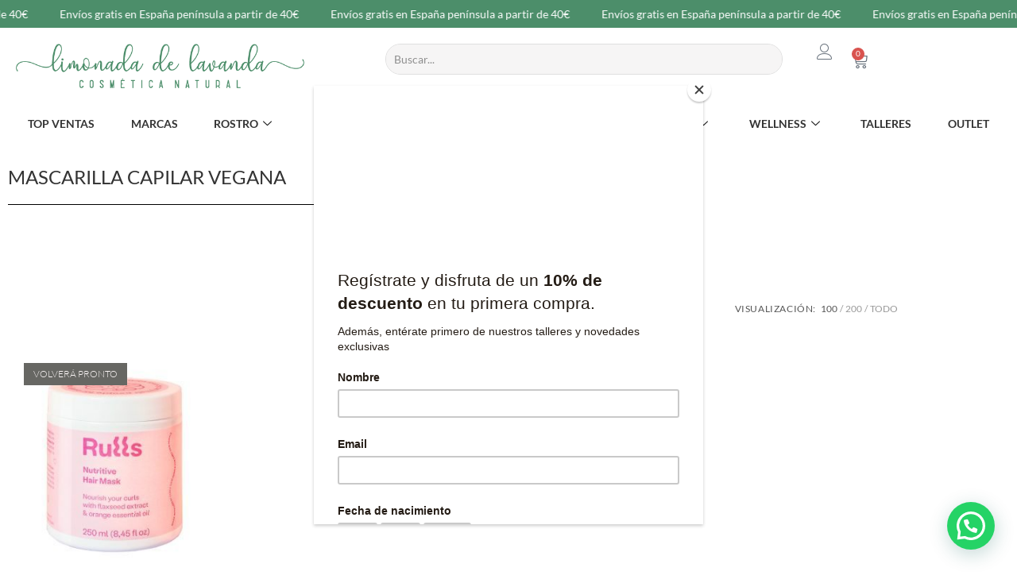

--- FILE ---
content_type: text/html; charset=UTF-8
request_url: https://limonadadelavanda.com/etiqueta/mascarilla-capilar-vegana/
body_size: 48317
content:
<!DOCTYPE html>
<html class="html" lang="es">
<head>
	<meta charset="UTF-8">
	<link rel="profile" href="https://gmpg.org/xfn/11">

	<meta name='robots' content='index, follow, max-image-preview:large, max-snippet:-1, max-video-preview:-1' />
<meta name="viewport" content="width=device-width, initial-scale=1">
	<!-- This site is optimized with the Yoast SEO plugin v26.6 - https://yoast.com/wordpress/plugins/seo/ -->
	<title>mascarilla capilar vegana archivos - Limonada de lavanda</title>
	<link rel="canonical" href="https://limonadadelavanda.com/etiqueta/mascarilla-capilar-vegana/" />
	<meta property="og:locale" content="es_ES" />
	<meta property="og:type" content="article" />
	<meta property="og:title" content="mascarilla capilar vegana archivos - Limonada de lavanda" />
	<meta property="og:url" content="https://limonadadelavanda.com/etiqueta/mascarilla-capilar-vegana/" />
	<meta property="og:site_name" content="Limonada de lavanda" />
	<meta name="twitter:card" content="summary_large_image" />
	<script type="application/ld+json" class="yoast-schema-graph">{"@context":"https://schema.org","@graph":[{"@type":"CollectionPage","@id":"https://limonadadelavanda.com/etiqueta/mascarilla-capilar-vegana/","url":"https://limonadadelavanda.com/etiqueta/mascarilla-capilar-vegana/","name":"mascarilla capilar vegana archivos - Limonada de lavanda","isPartOf":{"@id":"https://limonadadelavanda.com/#website"},"primaryImageOfPage":{"@id":"https://limonadadelavanda.com/etiqueta/mascarilla-capilar-vegana/#primaryimage"},"image":{"@id":"https://limonadadelavanda.com/etiqueta/mascarilla-capilar-vegana/#primaryimage"},"thumbnailUrl":"https://limonadadelavanda.com/wp-content/uploads/2022/08/rulls-nutritive-hair-mask-250ml845oz.jpg","breadcrumb":{"@id":"https://limonadadelavanda.com/etiqueta/mascarilla-capilar-vegana/#breadcrumb"},"inLanguage":"es"},{"@type":"ImageObject","inLanguage":"es","@id":"https://limonadadelavanda.com/etiqueta/mascarilla-capilar-vegana/#primaryimage","url":"https://limonadadelavanda.com/wp-content/uploads/2022/08/rulls-nutritive-hair-mask-250ml845oz.jpg","contentUrl":"https://limonadadelavanda.com/wp-content/uploads/2022/08/rulls-nutritive-hair-mask-250ml845oz.jpg","width":1024,"height":1024},{"@type":"BreadcrumbList","@id":"https://limonadadelavanda.com/etiqueta/mascarilla-capilar-vegana/#breadcrumb","itemListElement":[{"@type":"ListItem","position":1,"name":"Portada","item":"https://limonadadelavanda.com/"},{"@type":"ListItem","position":2,"name":"mascarilla capilar vegana"}]},{"@type":"WebSite","@id":"https://limonadadelavanda.com/#website","url":"https://limonadadelavanda.com/","name":"Limonada de lavanda","description":"Tienda de cosmética natural","publisher":{"@id":"https://limonadadelavanda.com/#organization"},"potentialAction":[{"@type":"SearchAction","target":{"@type":"EntryPoint","urlTemplate":"https://limonadadelavanda.com/?s={search_term_string}"},"query-input":{"@type":"PropertyValueSpecification","valueRequired":true,"valueName":"search_term_string"}}],"inLanguage":"es"},{"@type":"Organization","@id":"https://limonadadelavanda.com/#organization","name":"Limonada de lavanda","url":"https://limonadadelavanda.com/","logo":{"@type":"ImageObject","inLanguage":"es","@id":"https://limonadadelavanda.com/#/schema/logo/image/","url":"https://limonadadelavanda.com/wp-content/uploads/2021/09/LOGOTIPO-horizontal-1-verde-Cosmetica-natural-tienda-grande.png","contentUrl":"https://limonadadelavanda.com/wp-content/uploads/2021/09/LOGOTIPO-horizontal-1-verde-Cosmetica-natural-tienda-grande.png","width":595,"height":92,"caption":"Limonada de lavanda"},"image":{"@id":"https://limonadadelavanda.com/#/schema/logo/image/"},"sameAs":["https://www.facebook.com/profile.php?id=100063631839228","https://www.instagram.com/limonada_de_lavanda/"]}]}</script>
	<!-- / Yoast SEO plugin. -->


<link rel='dns-prefetch' href='//capi-automation.s3.us-east-2.amazonaws.com' />
<link rel="alternate" type="application/rss+xml" title="Limonada de lavanda &raquo; Feed" href="https://limonadadelavanda.com/feed/" />
<link rel="alternate" type="application/rss+xml" title="Limonada de lavanda &raquo; mascarilla capilar vegana Etiqueta Feed" href="https://limonadadelavanda.com/etiqueta/mascarilla-capilar-vegana/feed/" />
		<style>
			.lazyload,
			.lazyloading {
				max-width: 100%;
			}
		</style>
		<style id='wp-img-auto-sizes-contain-inline-css'>
img:is([sizes=auto i],[sizes^="auto," i]){contain-intrinsic-size:3000px 1500px}
/*# sourceURL=wp-img-auto-sizes-contain-inline-css */
</style>
<link rel='stylesheet' id='argpd-informbox-css' href='https://limonadadelavanda.com/wp-content/plugins/adapta-rgpd/assets/css/inform-box-simple.css?ver=1.3.9' media='all' />
<link rel='stylesheet' id='argpd-cookies-eu-banner-css' href='https://limonadadelavanda.com/wp-content/plugins/adapta-rgpd/assets/css/cookies-banner-classic.css?ver=1.3.9' media='all' />
<link rel='stylesheet' id='woobt-blocks-css' href='https://limonadadelavanda.com/wp-content/plugins/woo-bought-together/assets/css/blocks.css?ver=7.7.5' media='all' />
<style id='cf-frontend-style-inline-css'>
@font-face {
	font-family: 'Canela';
	font-weight: 100;
	font-display: auto;
	font-fallback: Canela;
	src: url('https://limonadadelavanda.com/wp-content/uploads/2021/12/Canela-Text-Light-Italic.otf') format('OpenType');
}
@font-face {
	font-family: 'Canela';
	font-weight: 300;
	font-display: auto;
	font-fallback: Canela;
	src: url('https://limonadadelavanda.com/wp-content/uploads/2021/12/Canela-Text-Regular.otf') format('OpenType');
}
@font-face {
	font-family: 'Canela';
	font-weight: 100;
	font-display: auto;
	font-fallback: Canela;
	src: url('https://limonadadelavanda.com/wp-content/uploads/2021/12/Canela-Text-Light-Italic.otf') format('OpenType');
}
@font-face {
	font-family: 'Canela';
	font-weight: 300;
	font-display: auto;
	font-fallback: Canela;
	src: url('https://limonadadelavanda.com/wp-content/uploads/2021/12/Canela-Text-Regular.otf') format('OpenType');
}
@font-face {
	font-family: 'Canela';
	font-weight: 100;
	font-display: auto;
	font-fallback: Canela;
	src: url('https://limonadadelavanda.com/wp-content/uploads/2021/12/Canela-Text-Light-Italic.otf') format('OpenType');
}
@font-face {
	font-family: 'Canela';
	font-weight: 300;
	font-display: auto;
	font-fallback: Canela;
	src: url('https://limonadadelavanda.com/wp-content/uploads/2021/12/Canela-Text-Regular.otf') format('OpenType');
}
/*# sourceURL=cf-frontend-style-inline-css */
</style>
<style id='wp-emoji-styles-inline-css'>

	img.wp-smiley, img.emoji {
		display: inline !important;
		border: none !important;
		box-shadow: none !important;
		height: 1em !important;
		width: 1em !important;
		margin: 0 0.07em !important;
		vertical-align: -0.1em !important;
		background: none !important;
		padding: 0 !important;
	}
/*# sourceURL=wp-emoji-styles-inline-css */
</style>
<link rel='stylesheet' id='wp-block-library-css' href='https://limonadadelavanda.com/wp-includes/css/dist/block-library/style.min.css?ver=6.9' media='all' />
<style id='wp-block-library-theme-inline-css'>
.wp-block-audio :where(figcaption){color:#555;font-size:13px;text-align:center}.is-dark-theme .wp-block-audio :where(figcaption){color:#ffffffa6}.wp-block-audio{margin:0 0 1em}.wp-block-code{border:1px solid #ccc;border-radius:4px;font-family:Menlo,Consolas,monaco,monospace;padding:.8em 1em}.wp-block-embed :where(figcaption){color:#555;font-size:13px;text-align:center}.is-dark-theme .wp-block-embed :where(figcaption){color:#ffffffa6}.wp-block-embed{margin:0 0 1em}.blocks-gallery-caption{color:#555;font-size:13px;text-align:center}.is-dark-theme .blocks-gallery-caption{color:#ffffffa6}:root :where(.wp-block-image figcaption){color:#555;font-size:13px;text-align:center}.is-dark-theme :root :where(.wp-block-image figcaption){color:#ffffffa6}.wp-block-image{margin:0 0 1em}.wp-block-pullquote{border-bottom:4px solid;border-top:4px solid;color:currentColor;margin-bottom:1.75em}.wp-block-pullquote :where(cite),.wp-block-pullquote :where(footer),.wp-block-pullquote__citation{color:currentColor;font-size:.8125em;font-style:normal;text-transform:uppercase}.wp-block-quote{border-left:.25em solid;margin:0 0 1.75em;padding-left:1em}.wp-block-quote cite,.wp-block-quote footer{color:currentColor;font-size:.8125em;font-style:normal;position:relative}.wp-block-quote:where(.has-text-align-right){border-left:none;border-right:.25em solid;padding-left:0;padding-right:1em}.wp-block-quote:where(.has-text-align-center){border:none;padding-left:0}.wp-block-quote.is-large,.wp-block-quote.is-style-large,.wp-block-quote:where(.is-style-plain){border:none}.wp-block-search .wp-block-search__label{font-weight:700}.wp-block-search__button{border:1px solid #ccc;padding:.375em .625em}:where(.wp-block-group.has-background){padding:1.25em 2.375em}.wp-block-separator.has-css-opacity{opacity:.4}.wp-block-separator{border:none;border-bottom:2px solid;margin-left:auto;margin-right:auto}.wp-block-separator.has-alpha-channel-opacity{opacity:1}.wp-block-separator:not(.is-style-wide):not(.is-style-dots){width:100px}.wp-block-separator.has-background:not(.is-style-dots){border-bottom:none;height:1px}.wp-block-separator.has-background:not(.is-style-wide):not(.is-style-dots){height:2px}.wp-block-table{margin:0 0 1em}.wp-block-table td,.wp-block-table th{word-break:normal}.wp-block-table :where(figcaption){color:#555;font-size:13px;text-align:center}.is-dark-theme .wp-block-table :where(figcaption){color:#ffffffa6}.wp-block-video :where(figcaption){color:#555;font-size:13px;text-align:center}.is-dark-theme .wp-block-video :where(figcaption){color:#ffffffa6}.wp-block-video{margin:0 0 1em}:root :where(.wp-block-template-part.has-background){margin-bottom:0;margin-top:0;padding:1.25em 2.375em}
/*# sourceURL=/wp-includes/css/dist/block-library/theme.min.css */
</style>
<style id='classic-theme-styles-inline-css'>
/*! This file is auto-generated */
.wp-block-button__link{color:#fff;background-color:#32373c;border-radius:9999px;box-shadow:none;text-decoration:none;padding:calc(.667em + 2px) calc(1.333em + 2px);font-size:1.125em}.wp-block-file__button{background:#32373c;color:#fff;text-decoration:none}
/*# sourceURL=/wp-includes/css/classic-themes.min.css */
</style>
<style id='getwooplugins-attribute-filter-style-inline-css'>
/*!
 * Variation Swatches for WooCommerce - PRO
 *
 * Author: Emran Ahmed ( emran.bd.08@gmail.com )
 * Date: 11/09/2025, 05:20:28 pm
 * Released under the GPLv3 license.
 */
.storepress-search-list-wrapper{display:flex;flex-direction:column;gap:1px}.storepress-components-search-control{margin-bottom:0!important;position:relative}.storepress-components-search-control input[type=search].storepress-components-search-control__input{background:#f0f0f0;border:none;border-radius:2px;box-shadow:0 0 0 transparent;display:block;font-family:-apple-system,BlinkMacSystemFont,Segoe UI,Roboto,Oxygen-Sans,Ubuntu,Cantarell,Helvetica Neue,sans-serif;font-size:16px;height:48px;line-height:normal;margin-left:0;margin-right:0;padding:16px 48px 16px 16px;transition:box-shadow .1s linear;width:100%}@media(prefers-reduced-motion:reduce){.storepress-components-search-control input[type=search].storepress-components-search-control__input{transition-delay:0s;transition-duration:0s}}@media(min-width:600px){.storepress-components-search-control input[type=search].storepress-components-search-control__input{font-size:13px;line-height:normal}}.storepress-components-search-control input[type=search].storepress-components-search-control__input:focus{border-color:var(--wp-admin-theme-color);box-shadow:0 0 0 .5px var(--wp-admin-theme-color);outline:2px solid transparent}.storepress-components-search-control input[type=search].storepress-components-search-control__input::-webkit-input-placeholder{color:rgba(30,30,30,.62)}.storepress-components-search-control input[type=search].storepress-components-search-control__input::-moz-placeholder{color:rgba(30,30,30,.62);opacity:1}.storepress-components-search-control input[type=search].storepress-components-search-control__input:-ms-input-placeholder{color:rgba(30,30,30,.62)}@media(min-width:600px){.storepress-components-search-control input[type=search].storepress-components-search-control__input{font-size:13px}}.storepress-components-search-control input[type=search].storepress-components-search-control__input:focus{background:#fff;box-shadow:inset 0 0 0 var(--wp-admin-border-width-focus) var(--wp-components-color-accent,var(--wp-admin-theme-color,#3858e9))}.storepress-components-search-control input[type=search].storepress-components-search-control__input::-moz-placeholder{color:#757575}.storepress-components-search-control input[type=search].storepress-components-search-control__input::placeholder{color:#757575}.storepress-components-search-control input[type=search].storepress-components-search-control__input::-webkit-search-cancel-button,.storepress-components-search-control input[type=search].storepress-components-search-control__input::-webkit-search-decoration,.storepress-components-search-control input[type=search].storepress-components-search-control__input::-webkit-search-results-button,.storepress-components-search-control input[type=search].storepress-components-search-control__input::-webkit-search-results-decoration{-webkit-appearance:none}.storepress-components-search-control__icon{align-items:center;bottom:0;display:flex;justify-content:center;position:absolute;right:12px;top:0;width:24px}.storepress-components-search-control__icon>svg{margin:8px 0}.storepress-components-search-control__input-wrapper{position:relative}.storepress-search-list-search-result-wrapper{border:1px solid #f0f0f0}.storepress-search-list-search-result-wrapper li,.storepress-search-list-search-result-wrapper ul{list-style:none;margin:0;padding:0}.storepress-search-list-search-result-wrapper ul{border:1px solid #f0f0f0;max-height:40vh;overflow:auto}.storepress-search-list-search-result-wrapper li{align-items:center;border-bottom:1px solid #f0f0f0;color:#2f2f2f;display:flex;font-family:-apple-system,BlinkMacSystemFont,Segoe UI,Roboto,Oxygen-Sans,Ubuntu,Cantarell,Helvetica Neue,sans-serif;font-size:13px;gap:5px;padding:8px}.storepress-search-list-search-result-wrapper li.selected,.storepress-search-list-search-result-wrapper li:hover{background-color:#f0f0f0}.storepress-search-list-search-result-wrapper li:last-child{border-bottom:none}.storepress-search-list-search-result-wrapper li input{height:20px;margin:0;padding:0;width:20px}.storepress-search-list-search-result-wrapper li input[type=radio]{-webkit-appearance:auto;box-shadow:none}.storepress-search-list-search-result-wrapper li input[type=radio]:before{display:none}.storepress-search-list-search-result-wrapper li .storepress-search-list-search-result-item{background-color:#fff}.storepress-search-list-search-result-wrapper li .storepress-search-list-search-result-item__label{cursor:pointer}.storepress-search-list-search-result-wrapper li .storepress-search-list-search-result-item__title{box-sizing:content-box;height:20px;padding:4px}.storepress-search-list-search-result-wrapper li .storepress-search-list-search-result-item__meta{background-color:#ddd;border-radius:5px;padding:4px}
.wp-block-getwooplugins-attribute-filter .filter-items{display:flex;flex-direction:column;float:none!important;gap:10px;margin:0;padding:0}.wp-block-getwooplugins-attribute-filter .filter-items li{list-style:none}.wp-block-getwooplugins-attribute-filter .filter-items.enabled-filter-display-limit-mode .filter-item:not(.selected):nth-child(n+10){display:none!important}.wp-block-getwooplugins-attribute-filter .filter-items.enabled-filter-display-limit-mode .filter-item-more{align-self:flex-end;display:flex}.wp-block-getwooplugins-attribute-filter.is-style-button .filter-items.enabled-filter-display-limit-mode .filter-item-more{align-items:center;align-self:auto}.wp-block-getwooplugins-attribute-filter .filter-item-more{display:none}.wp-block-getwooplugins-attribute-filter .filter-item{align-items:center;display:flex;flex-direction:row;gap:10px;justify-content:space-between}.wp-block-getwooplugins-attribute-filter .filter-item .item{border:2px solid #fff;box-shadow:var(--wvs-item-box-shadow,0 0 0 1px #a8a8a8);box-sizing:border-box;display:block;height:100%;transition:box-shadow .2s ease;width:100%}.wp-block-getwooplugins-attribute-filter .filter-item .item:hover{box-shadow:var(--wvs-hover-item-box-shadow,0 0 0 3px #ddd)}.wp-block-getwooplugins-attribute-filter .filter-item .text{display:inline-block;font-size:.875em}.wp-block-getwooplugins-attribute-filter .filter-item.style-squared .count,.wp-block-getwooplugins-attribute-filter .filter-item.style-squared .item{border-radius:3px}.wp-block-getwooplugins-attribute-filter .filter-item.style-rounded .item{border-radius:100%}.wp-block-getwooplugins-attribute-filter .filter-item.style-rounded .count{border-radius:12px}.wp-block-getwooplugins-attribute-filter .filter-item-wrapper{align-items:center;display:flex;gap:10px}.wp-block-getwooplugins-attribute-filter .filter-item-contents{display:flex;height:var(--wvs-archive-product-item-height,30px);justify-content:center;position:relative;width:var(--wvs-archive-product-item-width,30px)}.wp-block-getwooplugins-attribute-filter .filter-item .count{border:1px solid rgba(0,0,0,.102);color:#000;font-size:12px;line-height:10px;min-width:10px;padding:5px;text-align:center}.wp-block-getwooplugins-attribute-filter .filter-item-inner{width:100%}.wp-block-getwooplugins-attribute-filter .filter-item.selected{order:-1}.wp-block-getwooplugins-attribute-filter .filter-item.selected .item{box-shadow:var(--wvs-selected-item-box-shadow,0 0 0 2px #000)}.wp-block-getwooplugins-attribute-filter .filter-item.selected .filter-item-inner:before{background-image:var(--wvs-tick);background-position:50%;background-repeat:no-repeat;background-size:60%;content:" ";display:block;height:100%;position:absolute;width:100%}.wp-block-getwooplugins-attribute-filter .filter-item.selected .count{background:#000;border:1px solid #000;color:#fff}.wp-block-getwooplugins-attribute-filter.is-style-button .filter-items{flex-direction:row;flex-wrap:wrap}.wp-block-getwooplugins-attribute-filter.is-style-button .filter-item{border:1px solid rgba(0,0,0,.102);border-radius:3px;margin:0;padding:5px 8px 5px 5px}.wp-block-getwooplugins-attribute-filter.is-style-button .filter-item.style-rounded{border-radius:40px}.wp-block-getwooplugins-attribute-filter.is-style-button .filter-item.selected{border:1px solid #000}

/*# sourceURL=https://limonadadelavanda.com/wp-content/plugins/woo-variation-swatches-pro/build/attribute-filter/style-index.css */
</style>
<style id='joinchat-button-style-inline-css'>
.wp-block-joinchat-button{border:none!important;text-align:center}.wp-block-joinchat-button figure{display:table;margin:0 auto;padding:0}.wp-block-joinchat-button figcaption{font:normal normal 400 .6em/2em var(--wp--preset--font-family--system-font,sans-serif);margin:0;padding:0}.wp-block-joinchat-button .joinchat-button__qr{background-color:#fff;border:6px solid #25d366;border-radius:30px;box-sizing:content-box;display:block;height:200px;margin:auto;overflow:hidden;padding:10px;width:200px}.wp-block-joinchat-button .joinchat-button__qr canvas,.wp-block-joinchat-button .joinchat-button__qr img{display:block;margin:auto}.wp-block-joinchat-button .joinchat-button__link{align-items:center;background-color:#25d366;border:6px solid #25d366;border-radius:30px;display:inline-flex;flex-flow:row nowrap;justify-content:center;line-height:1.25em;margin:0 auto;text-decoration:none}.wp-block-joinchat-button .joinchat-button__link:before{background:transparent var(--joinchat-ico) no-repeat center;background-size:100%;content:"";display:block;height:1.5em;margin:-.75em .75em -.75em 0;width:1.5em}.wp-block-joinchat-button figure+.joinchat-button__link{margin-top:10px}@media (orientation:landscape)and (min-height:481px),(orientation:portrait)and (min-width:481px){.wp-block-joinchat-button.joinchat-button--qr-only figure+.joinchat-button__link{display:none}}@media (max-width:480px),(orientation:landscape)and (max-height:480px){.wp-block-joinchat-button figure{display:none}}

/*# sourceURL=https://limonadadelavanda.com/wp-content/plugins/creame-whatsapp-me/gutenberg/build/style-index.css */
</style>
<style id='global-styles-inline-css'>
:root{--wp--preset--aspect-ratio--square: 1;--wp--preset--aspect-ratio--4-3: 4/3;--wp--preset--aspect-ratio--3-4: 3/4;--wp--preset--aspect-ratio--3-2: 3/2;--wp--preset--aspect-ratio--2-3: 2/3;--wp--preset--aspect-ratio--16-9: 16/9;--wp--preset--aspect-ratio--9-16: 9/16;--wp--preset--color--black: #000000;--wp--preset--color--cyan-bluish-gray: #abb8c3;--wp--preset--color--white: #ffffff;--wp--preset--color--pale-pink: #f78da7;--wp--preset--color--vivid-red: #cf2e2e;--wp--preset--color--luminous-vivid-orange: #ff6900;--wp--preset--color--luminous-vivid-amber: #fcb900;--wp--preset--color--light-green-cyan: #7bdcb5;--wp--preset--color--vivid-green-cyan: #00d084;--wp--preset--color--pale-cyan-blue: #8ed1fc;--wp--preset--color--vivid-cyan-blue: #0693e3;--wp--preset--color--vivid-purple: #9b51e0;--wp--preset--gradient--vivid-cyan-blue-to-vivid-purple: linear-gradient(135deg,rgb(6,147,227) 0%,rgb(155,81,224) 100%);--wp--preset--gradient--light-green-cyan-to-vivid-green-cyan: linear-gradient(135deg,rgb(122,220,180) 0%,rgb(0,208,130) 100%);--wp--preset--gradient--luminous-vivid-amber-to-luminous-vivid-orange: linear-gradient(135deg,rgb(252,185,0) 0%,rgb(255,105,0) 100%);--wp--preset--gradient--luminous-vivid-orange-to-vivid-red: linear-gradient(135deg,rgb(255,105,0) 0%,rgb(207,46,46) 100%);--wp--preset--gradient--very-light-gray-to-cyan-bluish-gray: linear-gradient(135deg,rgb(238,238,238) 0%,rgb(169,184,195) 100%);--wp--preset--gradient--cool-to-warm-spectrum: linear-gradient(135deg,rgb(74,234,220) 0%,rgb(151,120,209) 20%,rgb(207,42,186) 40%,rgb(238,44,130) 60%,rgb(251,105,98) 80%,rgb(254,248,76) 100%);--wp--preset--gradient--blush-light-purple: linear-gradient(135deg,rgb(255,206,236) 0%,rgb(152,150,240) 100%);--wp--preset--gradient--blush-bordeaux: linear-gradient(135deg,rgb(254,205,165) 0%,rgb(254,45,45) 50%,rgb(107,0,62) 100%);--wp--preset--gradient--luminous-dusk: linear-gradient(135deg,rgb(255,203,112) 0%,rgb(199,81,192) 50%,rgb(65,88,208) 100%);--wp--preset--gradient--pale-ocean: linear-gradient(135deg,rgb(255,245,203) 0%,rgb(182,227,212) 50%,rgb(51,167,181) 100%);--wp--preset--gradient--electric-grass: linear-gradient(135deg,rgb(202,248,128) 0%,rgb(113,206,126) 100%);--wp--preset--gradient--midnight: linear-gradient(135deg,rgb(2,3,129) 0%,rgb(40,116,252) 100%);--wp--preset--font-size--small: 13px;--wp--preset--font-size--medium: 20px;--wp--preset--font-size--large: 36px;--wp--preset--font-size--x-large: 42px;--wp--preset--spacing--20: 0.44rem;--wp--preset--spacing--30: 0.67rem;--wp--preset--spacing--40: 1rem;--wp--preset--spacing--50: 1.5rem;--wp--preset--spacing--60: 2.25rem;--wp--preset--spacing--70: 3.38rem;--wp--preset--spacing--80: 5.06rem;--wp--preset--shadow--natural: 6px 6px 9px rgba(0, 0, 0, 0.2);--wp--preset--shadow--deep: 12px 12px 50px rgba(0, 0, 0, 0.4);--wp--preset--shadow--sharp: 6px 6px 0px rgba(0, 0, 0, 0.2);--wp--preset--shadow--outlined: 6px 6px 0px -3px rgb(255, 255, 255), 6px 6px rgb(0, 0, 0);--wp--preset--shadow--crisp: 6px 6px 0px rgb(0, 0, 0);}:where(.is-layout-flex){gap: 0.5em;}:where(.is-layout-grid){gap: 0.5em;}body .is-layout-flex{display: flex;}.is-layout-flex{flex-wrap: wrap;align-items: center;}.is-layout-flex > :is(*, div){margin: 0;}body .is-layout-grid{display: grid;}.is-layout-grid > :is(*, div){margin: 0;}:where(.wp-block-columns.is-layout-flex){gap: 2em;}:where(.wp-block-columns.is-layout-grid){gap: 2em;}:where(.wp-block-post-template.is-layout-flex){gap: 1.25em;}:where(.wp-block-post-template.is-layout-grid){gap: 1.25em;}.has-black-color{color: var(--wp--preset--color--black) !important;}.has-cyan-bluish-gray-color{color: var(--wp--preset--color--cyan-bluish-gray) !important;}.has-white-color{color: var(--wp--preset--color--white) !important;}.has-pale-pink-color{color: var(--wp--preset--color--pale-pink) !important;}.has-vivid-red-color{color: var(--wp--preset--color--vivid-red) !important;}.has-luminous-vivid-orange-color{color: var(--wp--preset--color--luminous-vivid-orange) !important;}.has-luminous-vivid-amber-color{color: var(--wp--preset--color--luminous-vivid-amber) !important;}.has-light-green-cyan-color{color: var(--wp--preset--color--light-green-cyan) !important;}.has-vivid-green-cyan-color{color: var(--wp--preset--color--vivid-green-cyan) !important;}.has-pale-cyan-blue-color{color: var(--wp--preset--color--pale-cyan-blue) !important;}.has-vivid-cyan-blue-color{color: var(--wp--preset--color--vivid-cyan-blue) !important;}.has-vivid-purple-color{color: var(--wp--preset--color--vivid-purple) !important;}.has-black-background-color{background-color: var(--wp--preset--color--black) !important;}.has-cyan-bluish-gray-background-color{background-color: var(--wp--preset--color--cyan-bluish-gray) !important;}.has-white-background-color{background-color: var(--wp--preset--color--white) !important;}.has-pale-pink-background-color{background-color: var(--wp--preset--color--pale-pink) !important;}.has-vivid-red-background-color{background-color: var(--wp--preset--color--vivid-red) !important;}.has-luminous-vivid-orange-background-color{background-color: var(--wp--preset--color--luminous-vivid-orange) !important;}.has-luminous-vivid-amber-background-color{background-color: var(--wp--preset--color--luminous-vivid-amber) !important;}.has-light-green-cyan-background-color{background-color: var(--wp--preset--color--light-green-cyan) !important;}.has-vivid-green-cyan-background-color{background-color: var(--wp--preset--color--vivid-green-cyan) !important;}.has-pale-cyan-blue-background-color{background-color: var(--wp--preset--color--pale-cyan-blue) !important;}.has-vivid-cyan-blue-background-color{background-color: var(--wp--preset--color--vivid-cyan-blue) !important;}.has-vivid-purple-background-color{background-color: var(--wp--preset--color--vivid-purple) !important;}.has-black-border-color{border-color: var(--wp--preset--color--black) !important;}.has-cyan-bluish-gray-border-color{border-color: var(--wp--preset--color--cyan-bluish-gray) !important;}.has-white-border-color{border-color: var(--wp--preset--color--white) !important;}.has-pale-pink-border-color{border-color: var(--wp--preset--color--pale-pink) !important;}.has-vivid-red-border-color{border-color: var(--wp--preset--color--vivid-red) !important;}.has-luminous-vivid-orange-border-color{border-color: var(--wp--preset--color--luminous-vivid-orange) !important;}.has-luminous-vivid-amber-border-color{border-color: var(--wp--preset--color--luminous-vivid-amber) !important;}.has-light-green-cyan-border-color{border-color: var(--wp--preset--color--light-green-cyan) !important;}.has-vivid-green-cyan-border-color{border-color: var(--wp--preset--color--vivid-green-cyan) !important;}.has-pale-cyan-blue-border-color{border-color: var(--wp--preset--color--pale-cyan-blue) !important;}.has-vivid-cyan-blue-border-color{border-color: var(--wp--preset--color--vivid-cyan-blue) !important;}.has-vivid-purple-border-color{border-color: var(--wp--preset--color--vivid-purple) !important;}.has-vivid-cyan-blue-to-vivid-purple-gradient-background{background: var(--wp--preset--gradient--vivid-cyan-blue-to-vivid-purple) !important;}.has-light-green-cyan-to-vivid-green-cyan-gradient-background{background: var(--wp--preset--gradient--light-green-cyan-to-vivid-green-cyan) !important;}.has-luminous-vivid-amber-to-luminous-vivid-orange-gradient-background{background: var(--wp--preset--gradient--luminous-vivid-amber-to-luminous-vivid-orange) !important;}.has-luminous-vivid-orange-to-vivid-red-gradient-background{background: var(--wp--preset--gradient--luminous-vivid-orange-to-vivid-red) !important;}.has-very-light-gray-to-cyan-bluish-gray-gradient-background{background: var(--wp--preset--gradient--very-light-gray-to-cyan-bluish-gray) !important;}.has-cool-to-warm-spectrum-gradient-background{background: var(--wp--preset--gradient--cool-to-warm-spectrum) !important;}.has-blush-light-purple-gradient-background{background: var(--wp--preset--gradient--blush-light-purple) !important;}.has-blush-bordeaux-gradient-background{background: var(--wp--preset--gradient--blush-bordeaux) !important;}.has-luminous-dusk-gradient-background{background: var(--wp--preset--gradient--luminous-dusk) !important;}.has-pale-ocean-gradient-background{background: var(--wp--preset--gradient--pale-ocean) !important;}.has-electric-grass-gradient-background{background: var(--wp--preset--gradient--electric-grass) !important;}.has-midnight-gradient-background{background: var(--wp--preset--gradient--midnight) !important;}.has-small-font-size{font-size: var(--wp--preset--font-size--small) !important;}.has-medium-font-size{font-size: var(--wp--preset--font-size--medium) !important;}.has-large-font-size{font-size: var(--wp--preset--font-size--large) !important;}.has-x-large-font-size{font-size: var(--wp--preset--font-size--x-large) !important;}
:where(.wp-block-post-template.is-layout-flex){gap: 1.25em;}:where(.wp-block-post-template.is-layout-grid){gap: 1.25em;}
:where(.wp-block-term-template.is-layout-flex){gap: 1.25em;}:where(.wp-block-term-template.is-layout-grid){gap: 1.25em;}
:where(.wp-block-columns.is-layout-flex){gap: 2em;}:where(.wp-block-columns.is-layout-grid){gap: 2em;}
:root :where(.wp-block-pullquote){font-size: 1.5em;line-height: 1.6;}
/*# sourceURL=global-styles-inline-css */
</style>
<style id='woocommerce-inline-inline-css'>
.woocommerce form .form-row .required { visibility: visible; }
/*# sourceURL=woocommerce-inline-inline-css */
</style>
<link rel='stylesheet' id='qi-addons-for-elementor-grid-style-css' href='https://limonadadelavanda.com/wp-content/plugins/qi-addons-for-elementor/assets/css/grid.min.css?ver=1.9.5' media='all' />
<link rel='stylesheet' id='qi-addons-for-elementor-helper-parts-style-css' href='https://limonadadelavanda.com/wp-content/plugins/qi-addons-for-elementor/assets/css/helper-parts.min.css?ver=1.9.5' media='all' />
<link rel='stylesheet' id='qi-addons-for-elementor-style-css' href='https://limonadadelavanda.com/wp-content/plugins/qi-addons-for-elementor/assets/css/main.min.css?ver=1.9.5' media='all' />
<link rel='stylesheet' id='woo-variation-swatches-css' href='https://limonadadelavanda.com/wp-content/plugins/woo-variation-swatches/assets/css/frontend.min.css?ver=1763130644' media='all' />
<style id='woo-variation-swatches-inline-css'>
:root {
--wvs-tick:url("data:image/svg+xml;utf8,%3Csvg filter='drop-shadow(0px 0px 2px rgb(0 0 0 / .8))' xmlns='http://www.w3.org/2000/svg'  viewBox='0 0 30 30'%3E%3Cpath fill='none' stroke='%23ffffff' stroke-linecap='round' stroke-linejoin='round' stroke-width='4' d='M4 16L11 23 27 7'/%3E%3C/svg%3E");

--wvs-cross:url("data:image/svg+xml;utf8,%3Csvg filter='drop-shadow(0px 0px 5px rgb(255 255 255 / .6))' xmlns='http://www.w3.org/2000/svg' width='72px' height='72px' viewBox='0 0 24 24'%3E%3Cpath fill='none' stroke='%23ff0000' stroke-linecap='round' stroke-width='0.6' d='M5 5L19 19M19 5L5 19'/%3E%3C/svg%3E");
--wvs-position:flex-start;
--wvs-single-product-large-item-width:40px;
--wvs-single-product-large-item-height:40px;
--wvs-single-product-large-item-font-size:16px;
--wvs-single-product-item-width:25px;
--wvs-single-product-item-height:25px;
--wvs-single-product-item-font-size:16px;
--wvs-archive-product-item-width:25px;
--wvs-archive-product-item-height:25px;
--wvs-archive-product-item-font-size:16px;
--wvs-tooltip-background-color:#333333;
--wvs-tooltip-text-color:#FFFFFF;
--wvs-item-box-shadow:0 0 0 1px #a8a8a8;
--wvs-item-background-color:#FFFFFF;
--wvs-item-text-color:#000000;
--wvs-hover-item-box-shadow:0 0 0 1px #000000;
--wvs-hover-item-background-color:#FFFFFF;
--wvs-hover-item-text-color:#000000;
--wvs-selected-item-box-shadow:0 0 0 1px #000000;
--wvs-selected-item-background-color:#FFFFFF;
--wvs-selected-item-text-color:#000000}
/*# sourceURL=woo-variation-swatches-inline-css */
</style>
<link rel='stylesheet' id='slick-css' href='https://limonadadelavanda.com/wp-content/plugins/woo-bought-together/assets/slick/slick.css?ver=6.9' media='all' />
<link rel='stylesheet' id='woobt-frontend-css' href='https://limonadadelavanda.com/wp-content/plugins/woo-bought-together/assets/css/frontend.css?ver=7.7.5' media='all' />
<link rel='stylesheet' id='brands-styles-css' href='https://limonadadelavanda.com/wp-content/plugins/woocommerce/assets/css/brands.css?ver=10.2.3' media='all' />
<link rel='stylesheet' id='oceanwp-style-css' href='https://limonadadelavanda.com/wp-content/themes/oceanwp/assets/css/style.min.css?ver=1.0' media='all' />
<link rel='stylesheet' id='child-style-css' href='https://limonadadelavanda.com/wp-content/themes/oceanwp-child-theme-master/style.css?ver=6.9' media='all' />
<link rel='stylesheet' id='oceanwp-woo-mini-cart-css' href='https://limonadadelavanda.com/wp-content/themes/oceanwp/assets/css/woo/woo-mini-cart.min.css?ver=6.9' media='all' />
<link rel='stylesheet' id='font-awesome-css' href='https://limonadadelavanda.com/wp-content/themes/oceanwp/assets/fonts/fontawesome/css/all.min.css?ver=6.4.2' media='all' />
<style id='font-awesome-inline-css'>
[data-font="FontAwesome"]:before {font-family: 'FontAwesome' !important;content: attr(data-icon) !important;speak: none !important;font-weight: normal !important;font-variant: normal !important;text-transform: none !important;line-height: 1 !important;font-style: normal !important;-webkit-font-smoothing: antialiased !important;-moz-osx-font-smoothing: grayscale !important;}
/*# sourceURL=font-awesome-inline-css */
</style>
<link rel='stylesheet' id='simple-line-icons-css' href='https://limonadadelavanda.com/wp-content/themes/oceanwp/assets/css/third/simple-line-icons.min.css?ver=2.4.0' media='all' />
<link rel='stylesheet' id='elementor-frontend-css' href='https://limonadadelavanda.com/wp-content/plugins/elementor/assets/css/frontend.min.css?ver=3.34.1' media='all' />
<link rel='stylesheet' id='widget-image-css' href='https://limonadadelavanda.com/wp-content/plugins/elementor/assets/css/widget-image.min.css?ver=3.34.1' media='all' />
<link rel='stylesheet' id='widget-woocommerce-menu-cart-css' href='https://limonadadelavanda.com/wp-content/plugins/elementor-pro/assets/css/widget-woocommerce-menu-cart.min.css?ver=3.34.0' media='all' />
<link rel='stylesheet' id='widget-nav-menu-css' href='https://limonadadelavanda.com/wp-content/plugins/elementor-pro/assets/css/widget-nav-menu.min.css?ver=3.34.0' media='all' />
<link rel='stylesheet' id='widget-heading-css' href='https://limonadadelavanda.com/wp-content/plugins/elementor/assets/css/widget-heading.min.css?ver=3.34.1' media='all' />
<link rel='stylesheet' id='widget-social-icons-css' href='https://limonadadelavanda.com/wp-content/plugins/elementor/assets/css/widget-social-icons.min.css?ver=3.34.1' media='all' />
<link rel='stylesheet' id='e-apple-webkit-css' href='https://limonadadelavanda.com/wp-content/plugins/elementor/assets/css/conditionals/apple-webkit.min.css?ver=3.34.1' media='all' />
<link rel='stylesheet' id='widget-form-css' href='https://limonadadelavanda.com/wp-content/plugins/elementor-pro/assets/css/widget-form.min.css?ver=3.34.0' media='all' />
<link rel='stylesheet' id='widget-divider-css' href='https://limonadadelavanda.com/wp-content/plugins/elementor/assets/css/widget-divider.min.css?ver=3.34.1' media='all' />
<link rel='stylesheet' id='widget-woocommerce-products-css' href='https://limonadadelavanda.com/wp-content/plugins/elementor-pro/assets/css/widget-woocommerce-products.min.css?ver=3.34.0' media='all' />
<link rel='stylesheet' id='widget-woocommerce-products-archive-css' href='https://limonadadelavanda.com/wp-content/plugins/elementor-pro/assets/css/widget-woocommerce-products-archive.min.css?ver=3.34.0' media='all' />
<link rel='stylesheet' id='elementor-icons-css' href='https://limonadadelavanda.com/wp-content/plugins/elementor/assets/lib/eicons/css/elementor-icons.min.css?ver=5.45.0' media='all' />
<link rel='stylesheet' id='elementor-post-15-css' href='https://limonadadelavanda.com/wp-content/uploads/elementor/css/post-15.css?ver=1768552231' media='all' />
<link rel='stylesheet' id='elementor-post-6435-css' href='https://limonadadelavanda.com/wp-content/uploads/elementor/css/post-6435.css?ver=1768552232' media='all' />
<link rel='stylesheet' id='elementor-post-128-css' href='https://limonadadelavanda.com/wp-content/uploads/elementor/css/post-128.css?ver=1768552232' media='all' />
<link rel='stylesheet' id='elementor-post-139-css' href='https://limonadadelavanda.com/wp-content/uploads/elementor/css/post-139.css?ver=1768552242' media='all' />
<link rel='stylesheet' id='swiper-css' href='https://limonadadelavanda.com/wp-content/plugins/qi-addons-for-elementor/assets/plugins/swiper/8.4.5/swiper.min.css?ver=8.4.5' media='all' />
<link rel='stylesheet' id='oceanwp-woocommerce-css' href='https://limonadadelavanda.com/wp-content/themes/oceanwp/assets/css/woo/woocommerce.min.css?ver=6.9' media='all' />
<link rel='stylesheet' id='oceanwp-woo-star-font-css' href='https://limonadadelavanda.com/wp-content/themes/oceanwp/assets/css/woo/woo-star-font.min.css?ver=6.9' media='all' />
<link rel='stylesheet' id='ekit-widget-styles-css' href='https://limonadadelavanda.com/wp-content/plugins/elementskit-lite/widgets/init/assets/css/widget-styles.css?ver=3.7.8' media='all' />
<link rel='stylesheet' id='ekit-responsive-css' href='https://limonadadelavanda.com/wp-content/plugins/elementskit-lite/widgets/init/assets/css/responsive.css?ver=3.7.8' media='all' />
<link rel='stylesheet' id='oe-widgets-style-css' href='https://limonadadelavanda.com/wp-content/plugins/ocean-extra/assets/css/widgets.css?ver=6.9' media='all' />
<link rel='stylesheet' id='elementor-gf-local-lato-css' href='https://limonadadelavanda.com/wp-content/uploads/elementor/google-fonts/css/lato.css?ver=1742230773' media='all' />
<link rel='stylesheet' id='elementor-gf-local-montserrat-css' href='https://limonadadelavanda.com/wp-content/uploads/elementor/google-fonts/css/montserrat.css?ver=1742230774' media='all' />
<link rel='stylesheet' id='elementor-gf-local-roboto-css' href='https://limonadadelavanda.com/wp-content/uploads/elementor/google-fonts/css/roboto.css?ver=1742230776' media='all' />
<link rel='stylesheet' id='elementor-gf-local-josefinsans-css' href='https://limonadadelavanda.com/wp-content/uploads/elementor/google-fonts/css/josefinsans.css?ver=1742230904' media='all' />
<link rel='stylesheet' id='elementor-icons-ekiticons-css' href='https://limonadadelavanda.com/wp-content/plugins/elementskit-lite/modules/elementskit-icon-pack/assets/css/ekiticons.css?ver=3.7.8' media='all' />
<link rel='stylesheet' id='elementor-icons-shared-0-css' href='https://limonadadelavanda.com/wp-content/plugins/elementor/assets/lib/font-awesome/css/fontawesome.min.css?ver=5.15.3' media='all' />
<link rel='stylesheet' id='elementor-icons-fa-solid-css' href='https://limonadadelavanda.com/wp-content/plugins/elementor/assets/lib/font-awesome/css/solid.min.css?ver=5.15.3' media='all' />
<link rel='stylesheet' id='elementor-icons-fa-brands-css' href='https://limonadadelavanda.com/wp-content/plugins/elementor/assets/lib/font-awesome/css/brands.min.css?ver=5.15.3' media='all' />
<style id='joinchat-head-inline-css'>
:root{--joinchat-ico:url("data:image/svg+xml;charset=utf-8,%3Csvg xmlns='http://www.w3.org/2000/svg' viewBox='0 0 24 24'%3E%3Cpath fill='%23fff' d='M3.516 3.516c4.686-4.686 12.284-4.686 16.97 0s4.686 12.283 0 16.97a12 12 0 0 1-13.754 2.299l-5.814.735a.392.392 0 0 1-.438-.44l.748-5.788A12 12 0 0 1 3.517 3.517zm3.61 17.043.3.158a9.85 9.85 0 0 0 11.534-1.758c3.843-3.843 3.843-10.074 0-13.918s-10.075-3.843-13.918 0a9.85 9.85 0 0 0-1.747 11.554l.16.303-.51 3.942a.196.196 0 0 0 .219.22zm6.534-7.003-.933 1.164a9.84 9.84 0 0 1-3.497-3.495l1.166-.933a.79.79 0 0 0 .23-.94L9.561 6.96a.79.79 0 0 0-.924-.445l-2.023.524a.797.797 0 0 0-.588.88 11.754 11.754 0 0 0 10.005 10.005.797.797 0 0 0 .88-.587l.525-2.023a.79.79 0 0 0-.445-.923L14.6 13.327a.79.79 0 0 0-.94.23z'/%3E%3C/svg%3E")}.joinchat{--sep:20px;--bottom:var(--sep);--s:60px;--h:calc(var(--s)/2);display:block;transform:scale3d(1,1,1);position:fixed;z-index:9000;right:var(--sep);bottom:var(--bottom)}.joinchat *{box-sizing:border-box}.joinchat__qr,.joinchat__chatbox{display:none}.joinchat__tooltip{opacity:0}.joinchat__button{position:absolute;z-index:2;bottom:8px;right:8px;height:var(--s);width:var(--s);background:#25d366 var(--joinchat-ico,none)center / 60% no-repeat;color:inherit;border-radius:50%;box-shadow:1px 6px 24px 0 rgba(7,94,84,0.24)}.joinchat--left{right:auto;left:var(--sep)}.joinchat--left .joinchat__button{right:auto;left:8px}.joinchat__button__ico{position:absolute;inset:0;display:flex;border-radius:50%;overflow:hidden;color:hsl(0deg 0% clamp(0%,var(--bw)*1000%,100%) / clamp(70%,var(--bw)*1000%,100%)) !important}.joinchat__button__ico svg{width:var(--ico-size,100%);height:var(--ico-size,100%);margin:calc((100% - var(--ico-size,100%))/2)}.joinchat__button:has(.joinchat__button__ico){background:hsl(var(--ch)var(--cs)var(--cl));box-shadow:1px 6px 24px 0 hsl(var(--ch)var(--cs)calc(var(--cl) - 10%) / 24%)}.joinchat__button:has(.joinchat__button__ico):hover,.joinchat__button:has(.joinchat__button__ico):active{background:hsl(var(--ch)var(--cs)calc(var(--cl) + 20%))}.joinchat__button__image{position:absolute;inset:1px;border-radius:50%;overflow:hidden;opacity:0}.joinchat__button__image img,.joinchat__button__image video{display:block;width:100%;height:100%;object-fit:cover;object-position:center}.joinchat--img .joinchat__button__image{opacity:1;animation:none}@media(orientation:portrait)and(width>=481px),(orientation:landscape)and(height>=481px){.joinchat--mobile{display:none !important}}@media(width <=480px),(orientation:landscape)and(height <=480px){.joinchat{--sep:6px}}
/*# sourceURL=joinchat-head-inline-css */
</style>
<script src="https://limonadadelavanda.com/wp-includes/js/jquery/jquery.min.js?ver=3.7.1" id="jquery-core-js"></script>
<script src="https://limonadadelavanda.com/wp-includes/js/jquery/jquery-migrate.min.js?ver=3.4.1" id="jquery-migrate-js"></script>
<script id="jquery-js-after">
if (typeof (window.wpfReadyList) == "undefined") {
			var v = jQuery.fn.jquery;
			if (v && parseInt(v) >= 3 && window.self === window.top) {
				var readyList=[];
				window.originalReadyMethod = jQuery.fn.ready;
				jQuery.fn.ready = function(){
					if(arguments.length && arguments.length > 0 && typeof arguments[0] === "function") {
						readyList.push({"c": this, "a": arguments});
					}
					return window.originalReadyMethod.apply( this, arguments );
				};
				window.wpfReadyList = readyList;
			}}
//# sourceURL=jquery-js-after
</script>
<script src="https://limonadadelavanda.com/wp-content/plugins/adapta-rgpd/assets/js/cookies-eu-banner.js?ver=1.3.9" id="argpd-cookies-eu-banner-js"></script>
<script src="https://limonadadelavanda.com/wp-content/plugins/woocommerce/assets/js/jquery-blockui/jquery.blockUI.min.js?ver=2.7.0-wc.10.2.3" id="jquery-blockui-js" data-wp-strategy="defer"></script>
<script id="wc-add-to-cart-js-extra">
var wc_add_to_cart_params = {"ajax_url":"/wp-admin/admin-ajax.php","wc_ajax_url":"/?wc-ajax=%%endpoint%%","i18n_view_cart":"Ver carrito","cart_url":"https://limonadadelavanda.com/carrito/","is_cart":"","cart_redirect_after_add":"no"};
//# sourceURL=wc-add-to-cart-js-extra
</script>
<script src="https://limonadadelavanda.com/wp-content/plugins/woocommerce/assets/js/frontend/add-to-cart.min.js?ver=10.2.3" id="wc-add-to-cart-js" defer data-wp-strategy="defer"></script>
<script src="https://limonadadelavanda.com/wp-content/plugins/woocommerce/assets/js/js-cookie/js.cookie.min.js?ver=2.1.4-wc.10.2.3" id="js-cookie-js" defer data-wp-strategy="defer"></script>
<script id="woocommerce-js-extra">
var woocommerce_params = {"ajax_url":"/wp-admin/admin-ajax.php","wc_ajax_url":"/?wc-ajax=%%endpoint%%","i18n_password_show":"Mostrar contrase\u00f1a","i18n_password_hide":"Ocultar contrase\u00f1a"};
//# sourceURL=woocommerce-js-extra
</script>
<script src="https://limonadadelavanda.com/wp-content/plugins/woocommerce/assets/js/frontend/woocommerce.min.js?ver=10.2.3" id="woocommerce-js" defer data-wp-strategy="defer"></script>
<script id="wc-cart-fragments-js-extra">
var wc_cart_fragments_params = {"ajax_url":"/wp-admin/admin-ajax.php","wc_ajax_url":"/?wc-ajax=%%endpoint%%","cart_hash_key":"wc_cart_hash_bf069b9de42b320835def91ed6695341","fragment_name":"wc_fragments_bf069b9de42b320835def91ed6695341","request_timeout":"5000"};
//# sourceURL=wc-cart-fragments-js-extra
</script>
<script src="https://limonadadelavanda.com/wp-content/plugins/woocommerce/assets/js/frontend/cart-fragments.min.js?ver=10.2.3" id="wc-cart-fragments-js" defer data-wp-strategy="defer"></script>
<link rel="https://api.w.org/" href="https://limonadadelavanda.com/wp-json/" /><link rel="alternate" title="JSON" type="application/json" href="https://limonadadelavanda.com/wp-json/wp/v2/product_tag/306" /><link rel="EditURI" type="application/rsd+xml" title="RSD" href="https://limonadadelavanda.com/xmlrpc.php?rsd" />
<meta name="generator" content="WordPress 6.9" />
<meta name="generator" content="WooCommerce 10.2.3" />
<!-- start Simple Custom CSS and JS -->
<style>
.single-product .variable-items-wrapper{
	margin-left: 0 !important;
}

.single-product .variable-items-wrapper .variable-item{
	margin-left: 8px !important;
	padding: 0px !important;
}

.single-product .variable-items-wrapper .variable-item.selected {
    transform: scale(1.5) !important;
    transition: transform 0.2s ease !important;
    z-index: 2 !important;
}

.single-product .variable-items-wrapper .variable-item.color-variable-item .variable-item-contents::before{
	display: none !important;
}
</style>
<!-- end Simple Custom CSS and JS -->
<style id="mystickymenu" type="text/css">#mysticky-nav { width:100%; position: static; height: auto !important; }#mysticky-nav.wrapfixed { position:fixed; left: 0px; margin-top:0px;  z-index: 99990; -webkit-transition: 0.3s; -moz-transition: 0.3s; -o-transition: 0.3s; transition: 0.3s; -ms-filter:"progid:DXImageTransform.Microsoft.Alpha(Opacity=90)"; filter: alpha(opacity=90); opacity:0.9; background-color: #f7f5e7;}#mysticky-nav.wrapfixed .myfixed{ background-color: #f7f5e7; position: relative;top: auto;left: auto;right: auto;}#mysticky-nav .myfixed { margin:0 auto; float:none; border:0px; background:none; max-width:100%; }</style>			<style type="text/css">
																															</style>
					<script>
			document.documentElement.className = document.documentElement.className.replace('no-js', 'js');
		</script>
				<style>
			.no-js img.lazyload {
				display: none;
			}

			figure.wp-block-image img.lazyloading {
				min-width: 150px;
			}

			.lazyload,
			.lazyloading {
				--smush-placeholder-width: 100px;
				--smush-placeholder-aspect-ratio: 1/1;
				width: var(--smush-image-width, var(--smush-placeholder-width)) !important;
				aspect-ratio: var(--smush-image-aspect-ratio, var(--smush-placeholder-aspect-ratio)) !important;
			}

						.lazyload, .lazyloading {
				opacity: 0;
			}

			.lazyloaded {
				opacity: 1;
				transition: opacity 400ms;
				transition-delay: 0ms;
			}

					</style>
			<noscript><style>.woocommerce-product-gallery{ opacity: 1 !important; }</style></noscript>
	<meta name="generator" content="Elementor 3.34.1; features: additional_custom_breakpoints; settings: css_print_method-external, google_font-enabled, font_display-auto">
			<script  type="text/javascript">
				!function(f,b,e,v,n,t,s){if(f.fbq)return;n=f.fbq=function(){n.callMethod?
					n.callMethod.apply(n,arguments):n.queue.push(arguments)};if(!f._fbq)f._fbq=n;
					n.push=n;n.loaded=!0;n.version='2.0';n.queue=[];t=b.createElement(e);t.async=!0;
					t.src=v;s=b.getElementsByTagName(e)[0];s.parentNode.insertBefore(t,s)}(window,
					document,'script','https://connect.facebook.net/en_US/fbevents.js');
			</script>
			<!-- WooCommerce Facebook Integration Begin -->
			<script  type="text/javascript">

				fbq('init', '556341215818339', {}, {
    "agent": "woocommerce_0-10.2.3-3.5.15"
});

				document.addEventListener( 'DOMContentLoaded', function() {
					// Insert placeholder for events injected when a product is added to the cart through AJAX.
					document.body.insertAdjacentHTML( 'beforeend', '<div class=\"wc-facebook-pixel-event-placeholder\"></div>' );
				}, false );

			</script>
			<!-- WooCommerce Facebook Integration End -->
						<style>
				.e-con.e-parent:nth-of-type(n+4):not(.e-lazyloaded):not(.e-no-lazyload),
				.e-con.e-parent:nth-of-type(n+4):not(.e-lazyloaded):not(.e-no-lazyload) * {
					background-image: none !important;
				}
				@media screen and (max-height: 1024px) {
					.e-con.e-parent:nth-of-type(n+3):not(.e-lazyloaded):not(.e-no-lazyload),
					.e-con.e-parent:nth-of-type(n+3):not(.e-lazyloaded):not(.e-no-lazyload) * {
						background-image: none !important;
					}
				}
				@media screen and (max-height: 640px) {
					.e-con.e-parent:nth-of-type(n+2):not(.e-lazyloaded):not(.e-no-lazyload),
					.e-con.e-parent:nth-of-type(n+2):not(.e-lazyloaded):not(.e-no-lazyload) * {
						background-image: none !important;
					}
				}
			</style>
			<!-- Global site tag (gtag.js) - Google Analytics -->
<script async src="https://www.googletagmanager.com/gtag/js?id=UA-204537649-1"></script>
<script>
  window.dataLayer = window.dataLayer || [];
  function gtag(){dataLayer.push(arguments);}
  gtag('js', new Date());
  gtag('config', 'UA-204537649-1');
</script>
<link rel="icon" href="https://limonadadelavanda.com/wp-content/uploads/2021/05/cropped-LOGOTIPO-VERTICAL-1-verde-32x32.png" sizes="32x32" />
<link rel="icon" href="https://limonadadelavanda.com/wp-content/uploads/2021/05/cropped-LOGOTIPO-VERTICAL-1-verde-192x192.png" sizes="192x192" />
<link rel="apple-touch-icon" href="https://limonadadelavanda.com/wp-content/uploads/2021/05/cropped-LOGOTIPO-VERTICAL-1-verde-180x180.png" />
<meta name="msapplication-TileImage" content="https://limonadadelavanda.com/wp-content/uploads/2021/05/cropped-LOGOTIPO-VERTICAL-1-verde-270x270.png" />
		<style id="wp-custom-css">
			.envio-gratis-tu-pedido td{background-color:#4C8E6A!important;color:#ffffff;padding:16px !important;text-align:center;font-size:15px;font-weight:600;border-radius:6px;text-align:center!important}.envio-gratis-tu-pedido strong{color:#ffffff!important}.envio-gratis-tu-pedido td .woocommerce-Price-amount,.envio-gratis-tu-pedido td .woocommerce-Price-currencySymbol,.envio-gratis-tu-pedido td span{color:#ffffff !important}.wvs-archive-variations-wrapper.wvs-pro-loaded{display:none}h1,h2,h4,h3,h5,h6{font-family:"Lato"!important}p,.elementor-widget-wrap.elementor-element-populated,#menu-item,.text-wrap,a,li,ul,span,strong{font-family:"Lato"}#cookies-eu-banner #cookies-eu-accept{background-color:#668B6A}#cookies-eu-banner #cookies-eu-more{color:#668B6A}@media only screen and (max-width:959px){body.default-breakpoint a.wcmenucart{-webkit-order:2;order:2}a.mobile-menu{-webkit-order:1;order:1}i.fa.fa-bars{font-size:26px;color:black;padding-top:5px}		</style>
		<!-- OceanWP CSS -->
<style type="text/css">
/* General CSS */.woocommerce-MyAccount-navigation ul li a:before,.woocommerce-checkout .woocommerce-info a,.woocommerce-checkout #payment ul.payment_methods .wc_payment_method>input[type=radio]:first-child:checked+label:before,.woocommerce-checkout #payment .payment_method_paypal .about_paypal,.woocommerce ul.products li.product li.category a:hover,.woocommerce ul.products li.product .button:hover,.woocommerce ul.products li.product .product-inner .added_to_cart:hover,.product_meta .posted_in a:hover,.product_meta .tagged_as a:hover,.woocommerce div.product .woocommerce-tabs ul.tabs li a:hover,.woocommerce div.product .woocommerce-tabs ul.tabs li.active a,.woocommerce .oceanwp-grid-list a.active,.woocommerce .oceanwp-grid-list a:hover,.woocommerce .oceanwp-off-canvas-filter:hover,.widget_shopping_cart ul.cart_list li .owp-grid-wrap .owp-grid a.remove:hover,.widget_product_categories li a:hover ~ .count,.widget_layered_nav li a:hover ~ .count,.woocommerce ul.products li.product:not(.product-category) .woo-entry-buttons li a:hover,a:hover,a.light:hover,.theme-heading .text::before,.theme-heading .text::after,#top-bar-content >a:hover,#top-bar-social li.oceanwp-email a:hover,#site-navigation-wrap .dropdown-menu >li >a:hover,#site-header.medium-header #medium-searchform button:hover,.oceanwp-mobile-menu-icon a:hover,.blog-entry.post .blog-entry-header .entry-title a:hover,.blog-entry.post .blog-entry-readmore a:hover,.blog-entry.thumbnail-entry .blog-entry-category a,ul.meta li a:hover,.dropcap,.single nav.post-navigation .nav-links .title,body .related-post-title a:hover,body #wp-calendar caption,body .contact-info-widget.default i,body .contact-info-widget.big-icons i,body .custom-links-widget .oceanwp-custom-links li a:hover,body .custom-links-widget .oceanwp-custom-links li a:hover:before,body .posts-thumbnails-widget li a:hover,body .social-widget li.oceanwp-email a:hover,.comment-author .comment-meta .comment-reply-link,#respond #cancel-comment-reply-link:hover,#footer-widgets .footer-box a:hover,#footer-bottom a:hover,#footer-bottom #footer-bottom-menu a:hover,.sidr a:hover,.sidr-class-dropdown-toggle:hover,.sidr-class-menu-item-has-children.active >a,.sidr-class-menu-item-has-children.active >a >.sidr-class-dropdown-toggle,input[type=checkbox]:checked:before{color:#668b6a}.woocommerce .oceanwp-grid-list a.active .owp-icon use,.woocommerce .oceanwp-grid-list a:hover .owp-icon use,.single nav.post-navigation .nav-links .title .owp-icon use,.blog-entry.post .blog-entry-readmore a:hover .owp-icon use,body .contact-info-widget.default .owp-icon use,body .contact-info-widget.big-icons .owp-icon use{stroke:#668b6a}.woocommerce div.product div.images .open-image,.wcmenucart-details.count,.woocommerce-message a,.woocommerce-error a,.woocommerce-info a,.woocommerce .widget_price_filter .ui-slider .ui-slider-handle,.woocommerce .widget_price_filter .ui-slider .ui-slider-range,.owp-product-nav li a.owp-nav-link:hover,.woocommerce div.product.owp-tabs-layout-vertical .woocommerce-tabs ul.tabs li a:after,.woocommerce .widget_product_categories li.current-cat >a ~ .count,.woocommerce .widget_product_categories li.current-cat >a:before,.woocommerce .widget_layered_nav li.chosen a ~ .count,.woocommerce .widget_layered_nav li.chosen a:before,#owp-checkout-timeline .active .timeline-wrapper,.bag-style:hover .wcmenucart-cart-icon .wcmenucart-count,.show-cart .wcmenucart-cart-icon .wcmenucart-count,.woocommerce ul.products li.product:not(.product-category) .image-wrap .button,input[type="button"],input[type="reset"],input[type="submit"],button[type="submit"],.button,#site-navigation-wrap .dropdown-menu >li.btn >a >span,.thumbnail:hover i,.post-quote-content,.omw-modal .omw-close-modal,body .contact-info-widget.big-icons li:hover i,body div.wpforms-container-full .wpforms-form input[type=submit],body div.wpforms-container-full .wpforms-form button[type=submit],body div.wpforms-container-full .wpforms-form .wpforms-page-button{background-color:#668b6a}.thumbnail:hover .link-post-svg-icon{background-color:#668b6a}body .contact-info-widget.big-icons li:hover .owp-icon{background-color:#668b6a}.current-shop-items-dropdown{border-top-color:#668b6a}.woocommerce div.product .woocommerce-tabs ul.tabs li.active a{border-bottom-color:#668b6a}.wcmenucart-details.count:before{border-color:#668b6a}.woocommerce ul.products li.product .button:hover{border-color:#668b6a}.woocommerce ul.products li.product .product-inner .added_to_cart:hover{border-color:#668b6a}.woocommerce div.product .woocommerce-tabs ul.tabs li.active a{border-color:#668b6a}.woocommerce .oceanwp-grid-list a.active{border-color:#668b6a}.woocommerce .oceanwp-grid-list a:hover{border-color:#668b6a}.woocommerce .oceanwp-off-canvas-filter:hover{border-color:#668b6a}.owp-product-nav li a.owp-nav-link:hover{border-color:#668b6a}.widget_shopping_cart_content .buttons .button:first-child:hover{border-color:#668b6a}.widget_shopping_cart ul.cart_list li .owp-grid-wrap .owp-grid a.remove:hover{border-color:#668b6a}.widget_product_categories li a:hover ~ .count{border-color:#668b6a}.woocommerce .widget_product_categories li.current-cat >a ~ .count{border-color:#668b6a}.woocommerce .widget_product_categories li.current-cat >a:before{border-color:#668b6a}.widget_layered_nav li a:hover ~ .count{border-color:#668b6a}.woocommerce .widget_layered_nav li.chosen a ~ .count{border-color:#668b6a}.woocommerce .widget_layered_nav li.chosen a:before{border-color:#668b6a}#owp-checkout-timeline.arrow .active .timeline-wrapper:before{border-top-color:#668b6a;border-bottom-color:#668b6a}#owp-checkout-timeline.arrow .active .timeline-wrapper:after{border-left-color:#668b6a;border-right-color:#668b6a}.bag-style:hover .wcmenucart-cart-icon .wcmenucart-count{border-color:#668b6a}.bag-style:hover .wcmenucart-cart-icon .wcmenucart-count:after{border-color:#668b6a}.show-cart .wcmenucart-cart-icon .wcmenucart-count{border-color:#668b6a}.show-cart .wcmenucart-cart-icon .wcmenucart-count:after{border-color:#668b6a}.woocommerce ul.products li.product:not(.product-category) .woo-product-gallery .active a{border-color:#668b6a}.woocommerce ul.products li.product:not(.product-category) .woo-product-gallery a:hover{border-color:#668b6a}.widget-title{border-color:#668b6a}blockquote{border-color:#668b6a}#searchform-dropdown{border-color:#668b6a}.dropdown-menu .sub-menu{border-color:#668b6a}.blog-entry.large-entry .blog-entry-readmore a:hover{border-color:#668b6a}.oceanwp-newsletter-form-wrap input[type="email"]:focus{border-color:#668b6a}.social-widget li.oceanwp-email a:hover{border-color:#668b6a}#respond #cancel-comment-reply-link:hover{border-color:#668b6a}body .contact-info-widget.big-icons li:hover i{border-color:#668b6a}#footer-widgets .oceanwp-newsletter-form-wrap input[type="email"]:focus{border-color:#668b6a}blockquote,.wp-block-quote{border-left-color:#668b6a}body .contact-info-widget.big-icons li:hover .owp-icon{border-color:#668b6a}.woocommerce div.product div.images .open-image:hover,.woocommerce-error a:hover,.woocommerce-info a:hover,.woocommerce-message a:hover,.woocommerce-message a:focus,.woocommerce .button:focus,.woocommerce ul.products li.product:not(.product-category) .image-wrap .button:hover,input[type="button"]:hover,input[type="reset"]:hover,input[type="submit"]:hover,button[type="submit"]:hover,input[type="button"]:focus,input[type="reset"]:focus,input[type="submit"]:focus,button[type="submit"]:focus,.button:hover,.button:focus,#site-navigation-wrap .dropdown-menu >li.btn >a:hover >span,.post-quote-author,.omw-modal .omw-close-modal:hover,body div.wpforms-container-full .wpforms-form input[type=submit]:hover,body div.wpforms-container-full .wpforms-form button[type=submit]:hover,body div.wpforms-container-full .wpforms-form .wpforms-page-button:hover{background-color:#d9e2da}.woocommerce table.shop_table,.woocommerce table.shop_table td,.woocommerce-cart .cart-collaterals .cart_totals tr td,.woocommerce-cart .cart-collaterals .cart_totals tr th,.woocommerce table.shop_table tth,.woocommerce table.shop_table tfoot td,.woocommerce table.shop_table tfoot th,.woocommerce .order_details,.woocommerce .shop_table.order_details tfoot th,.woocommerce .shop_table.customer_details th,.woocommerce .cart-collaterals .cross-sells,.woocommerce-page .cart-collaterals .cross-sells,.woocommerce .cart-collaterals .cart_totals,.woocommerce-page .cart-collaterals .cart_totals,.woocommerce .cart-collaterals h2,.woocommerce .cart-collaterals h2,.woocommerce .cart-collaterals h2,.woocommerce-cart .cart-collaterals .cart_totals .order-total th,.woocommerce-cart .cart-collaterals .cart_totals .order-total td,.woocommerce ul.order_details,.woocommerce .shop_table.order_details tfoot th,.woocommerce .shop_table.customer_details th,.woocommerce .woocommerce-checkout #customer_details h3,.woocommerce .woocommerce-checkout h3#order_review_heading,.woocommerce-checkout #payment ul.payment_methods,.woocommerce-checkout form.login,.woocommerce-checkout form.checkout_coupon,.woocommerce-checkout-review-order-table tfoot th,.woocommerce-checkout #payment,.woocommerce ul.order_details,.woocommerce #customer_login >div,.woocommerce .col-1.address,.woocommerce .col-2.address,.woocommerce-checkout .woocommerce-info,.woocommerce div.product form.cart,.product_meta,.woocommerce div.product .woocommerce-tabs ul.tabs,.woocommerce #reviews #comments ol.commentlist li .comment_container,p.stars span a,.woocommerce ul.product_list_widget li,.woocommerce .widget_shopping_cart .cart_list li,.woocommerce.widget_shopping_cart .cart_list li,.woocommerce ul.product_list_widget li:first-child,.woocommerce .widget_shopping_cart .cart_list li:first-child,.woocommerce.widget_shopping_cart .cart_list li:first-child,.widget_product_categories li a,.woocommerce .oceanwp-toolbar,.woocommerce .products.list .product,table th,table td,hr,.content-area,body.content-left-sidebar #content-wrap .content-area,.content-left-sidebar .content-area,#top-bar-wrap,#site-header,#site-header.top-header #search-toggle,.dropdown-menu ul li,.centered-minimal-page-header,.blog-entry.post,.blog-entry.grid-entry .blog-entry-inner,.blog-entry.thumbnail-entry .blog-entry-bottom,.single-post .entry-title,.single .entry-share-wrap .entry-share,.single .entry-share,.single .entry-share ul li a,.single nav.post-navigation,.single nav.post-navigation .nav-links .nav-previous,#author-bio,#author-bio .author-bio-avatar,#author-bio .author-bio-social li a,#related-posts,#comments,.comment-body,#respond #cancel-comment-reply-link,#blog-entries .type-page,.page-numbers a,.page-numbers span:not(.elementor-screen-only),.page-links span,body #wp-calendar caption,body #wp-calendar th,body #wp-calendar tbody,body .contact-info-widget.default i,body .contact-info-widget.big-icons i,body .posts-thumbnails-widget li,body .tagcloud a{border-color:#ffffff}body .contact-info-widget.big-icons .owp-icon,body .contact-info-widget.default .owp-icon{border-color:#ffffff}a:hover{color:#668b6a}a:hover .owp-icon use{stroke:#668b6a}.container{width:1330px}#main #content-wrap,.separate-layout #main #content-wrap{padding-top:8px;padding-bottom:32px}.page-header,.has-transparent-header .page-header{padding:0}.site-breadcrumbs a:hover,.background-image-page-header .site-breadcrumbs a:hover{color:#4c8e6a}.site-breadcrumbs a:hover .owp-icon use,.background-image-page-header .site-breadcrumbs a:hover .owp-icon use{stroke:#4c8e6a}.page-numbers a,.page-numbers span:not(.elementor-screen-only),.page-links span{font-size:14px}.page-numbers a,.page-numbers span:not(.elementor-screen-only),.page-links span{background-color:rgba(255,255,255,0)}.page-numbers a:hover,.page-links a:hover span,.page-numbers.current,.page-numbers.current:hover{background-color:rgba(248,248,248,0)}.page-numbers a:hover,.page-links a:hover span,.page-numbers.current,.page-numbers.current:hover{color:#668b6a}.page-numbers a:hover .owp-icon use{stroke:#668b6a}.page-numbers a:hover,.page-links a:hover span,.page-numbers.current,.page-numbers.current:hover{border-color:#668b6a}/* Header CSS */#site-header{border-color:#ffffff}#site-header.medium-header .top-header-wrap{padding:8px 0 32px 0}#site-header.medium-header #site-navigation-wrap .dropdown-menu >li >a,#site-header.medium-header .oceanwp-mobile-menu-icon a{line-height:36px}#site-header.medium-header #site-navigation-wrap .dropdown-menu >li >a{padding:0 24px 0 0}@media (max-width:480px){#site-header.medium-header #site-navigation-wrap .dropdown-menu >li >a,#site-header.medium-header .oceanwp-mobile-menu-icon a{padding:0 0 0 8px}}#site-header.medium-header #site-navigation-wrap,#site-header.medium-header .oceanwp-mobile-menu-icon,.is-sticky #site-header.medium-header.is-transparent #site-navigation-wrap,.is-sticky #site-header.medium-header.is-transparent .oceanwp-mobile-menu-icon,#site-header.medium-header.is-transparent .is-sticky #site-navigation-wrap,#site-header.medium-header.is-transparent .is-sticky .oceanwp-mobile-menu-icon{background-color:rgba(255,255,255,0.02)}#site-header.medium-header #medium-searchform .search-bg{background-color:rgba(216,216,216,0)}#site-header.has-header-media .overlay-header-media{background-color:rgba(0,0,0,0.5)}#site-logo #site-logo-inner a img,#site-header.center-header #site-navigation-wrap .middle-site-logo a img{max-width:500px}@media (max-width:480px){#site-logo #site-logo-inner a img,#site-header.center-header #site-navigation-wrap .middle-site-logo a img{max-width:320px}}#searchform-overlay{background-color:rgba(102,139,106,0.82)}.effect-one #site-navigation-wrap .dropdown-menu >li >a.menu-link >span:after,.effect-three #site-navigation-wrap .dropdown-menu >li >a.menu-link >span:after,.effect-five #site-navigation-wrap .dropdown-menu >li >a.menu-link >span:before,.effect-five #site-navigation-wrap .dropdown-menu >li >a.menu-link >span:after,.effect-nine #site-navigation-wrap .dropdown-menu >li >a.menu-link >span:before,.effect-nine #site-navigation-wrap .dropdown-menu >li >a.menu-link >span:after{background-color:#4c8e6a}.effect-four #site-navigation-wrap .dropdown-menu >li >a.menu-link >span:before,.effect-four #site-navigation-wrap .dropdown-menu >li >a.menu-link >span:after,.effect-seven #site-navigation-wrap .dropdown-menu >li >a.menu-link:hover >span:after,.effect-seven #site-navigation-wrap .dropdown-menu >li.sfHover >a.menu-link >span:after{color:#4c8e6a}.effect-seven #site-navigation-wrap .dropdown-menu >li >a.menu-link:hover >span:after,.effect-seven #site-navigation-wrap .dropdown-menu >li.sfHover >a.menu-link >span:after{text-shadow:10px 0 #4c8e6a,-10px 0 #4c8e6a}#site-navigation-wrap .dropdown-menu >li >a:hover,.oceanwp-mobile-menu-icon a:hover,#searchform-header-replace-close:hover{color:#4c8e6a}#site-navigation-wrap .dropdown-menu >li >a:hover .owp-icon use,.oceanwp-mobile-menu-icon a:hover .owp-icon use,#searchform-header-replace-close:hover .owp-icon use{stroke:#4c8e6a}.dropdown-menu .sub-menu,#searchform-dropdown,.current-shop-items-dropdown{border-color:#668b6a}body .sidr a:hover,body .sidr-class-dropdown-toggle:hover,body .sidr-class-dropdown-toggle .fa,body .sidr-class-menu-item-has-children.active >a,body .sidr-class-menu-item-has-children.active >a >.sidr-class-dropdown-toggle,#mobile-dropdown ul li a:hover,#mobile-dropdown ul li a .dropdown-toggle:hover,#mobile-dropdown .menu-item-has-children.active >a,#mobile-dropdown .menu-item-has-children.active >a >.dropdown-toggle,#mobile-fullscreen ul li a:hover,#mobile-fullscreen .oceanwp-social-menu.simple-social ul li a:hover{color:#4c8e6a}#mobile-fullscreen a.close:hover .close-icon-inner,#mobile-fullscreen a.close:hover .close-icon-inner::after{background-color:#4c8e6a}/* Top Bar CSS */#top-bar{padding:7px 0 7px 0}#top-bar-wrap,.oceanwp-top-bar-sticky{background-color:#555555}#top-bar-wrap{border-color:#555555}#top-bar-wrap,#top-bar-content strong{color:#ffffff}#top-bar-content a,#top-bar-social-alt a{color:#93aca1}#top-bar-content a:hover,#top-bar-social-alt a:hover{color:#9ea08a}/* WooCommerce CSS */.wcmenucart i{font-size:16px}.wcmenucart .owp-icon{width:16px;height:16px}@media (max-width:480px){.oceanwp-mobile-menu-icon a.wcmenucart{font-size:28px}}@media (max-width:480px){.oceanwp-mobile-menu-icon a.wcmenucart .owp-icon{width:28px;height:28px}}@media (max-width:480px){.oceanwp-mobile-menu-icon a.wcmenucart{top:4px}}.widget_shopping_cart ul.cart_list li .owp-grid-wrap .owp-grid.thumbnail,.widget_shopping_cart ul.cart_list li,.woocommerce ul.product_list_widget li:first-child,.widget_shopping_cart .total{border-color:#ecf1ec}.widget_shopping_cart .total strong{color:#212121}.widget_shopping_cart .total .amount{color:#000000}.widget_shopping_cart_content .buttons .button:first-child{background-color:#668b6a}.widget_shopping_cart_content .buttons .button:first-child{color:#668b6a}.widget_shopping_cart_content .buttons .checkout{background-color:#668b6a}.oceanwp-off-canvas-close svg{fill:#565656}.owp-floating-bar .product_price del .amount,.owp-floating-bar .product_price .amount,.owp-floating-bar .out-of-stock{color:#303030}#owp-checkout-timeline .timeline-step{color:#cccccc}#owp-checkout-timeline .timeline-step{border-color:#cccccc}.woocommerce span.onsale{background-color:#668b6a}.woocommerce ul.products li.product.outofstock .outofstock-badge{background-color:#676763}.woocommerce ul.products li.product.outofstock .outofstock-badge{color:#faf5f5}.woocommerce .oceanwp-off-canvas-filter:hover{color:#668b6a}.woocommerce .oceanwp-off-canvas-filter:hover{border-color:#ffffff}.woocommerce .oceanwp-grid-list a:hover{color:#668b6a;border-color:#668b6a}.woocommerce .oceanwp-grid-list a:hover .owp-icon use{stroke:#668b6a}.woocommerce .oceanwp-grid-list a.active{color:#668b6a;border-color:#668b6a}.woocommerce .oceanwp-grid-list a.active .owp-icon use{stroke:#668b6a}.woocommerce .products .product-inner{border-radius:0}.woocommerce .products .product-inner,.woocommerce ul.products li.product .woo-product-info,.woocommerce ul.products li.product .woo-product-gallery{background-color:rgba(172,174,175,0)}.woocommerce .products .product-inner{border-color:rgba(254,252,250,0)}.woocommerce ul.products li.product li.category,.woocommerce ul.products li.product li.category a{color:#1c1c1c}.woocommerce ul.products li.product .price,.woocommerce ul.products li.product .price .amount{color:#343434}.woocommerce ul.products li.product .woo-product-gallery .active a,.woocommerce ul.products li.product .woo-product-gallery a:hover{border-color:rgba(19,175,240,0)}.woocommerce ul.products li.product .woo-entry-buttons li a.owp-quick-view{background-color:#fefcfa}.woocommerce ul.products li.product .woo-entry-buttons li a.owp-quick-view:hover{background-color:#fefcfa}.woocommerce ul.products li.product .woo-entry-buttons li a.owp-quick-view{color:rgba(68,68,68,0)}.woocommerce ul.products li.product .button,.woocommerce ul.products li.product .product-inner .added_to_cart{background-color:#668b6a}.woocommerce ul.products li.product .button:hover,.woocommerce ul.products li.product .product-inner .added_to_cart:hover{background-color:#ecf1eb}.woocommerce ul.products li.product .button,.woocommerce ul.products li.product .product-inner .added_to_cart{color:#ffffff}.woocommerce ul.products li.product .button:hover,.woocommerce ul.products li.product .product-inner .added_to_cart:hover{color:#0a0a0a}.woocommerce ul.products li.product .button,.woocommerce ul.products li.product .product-inner .added_to_cart{border-color:rgba(236,241,235,0)}.woocommerce ul.products li.product .button:hover,.woocommerce ul.products li.product .product-inner .added_to_cart:hover{border-color:rgba(236,241,235,0)}.woocommerce ul.products li.product .button,.woocommerce ul.products li.product .product-inner .added_to_cart{border-style:none}.owp-quick-view{background-color:#dfdbdf}.owp-quick-view:hover{background-color:#ecf1ec}.owp-quick-view{color:#2b2b2b}.owp-quick-view .owp-icon use{stroke:#2b2b2b}.owp-quick-view:hover{color:#2b2b2b}.owp-quick-view:hover .owp-icon use{stroke:#2b2b2b}.owp-qv-content-inner{background-color:#fefcfa}.price,.amount{color:#000000}.woocommerce div.product div.summary button.single_add_to_cart_button{background-color:#668b6a}.woocommerce div.product div.summary button.single_add_to_cart_button:hover{background-color:#ecf1eb}.woocommerce div.product div.summary button.single_add_to_cart_button{color:#ffffff}.woocommerce div.product div.summary button.single_add_to_cart_button:hover{color:#333333}.woocommerce-cart table.shop_table thead,.woocommerce-cart .cart-collaterals h2{background-color:rgba(179,195,179,0.19)}.woocommerce .woocommerce-checkout #customer_details h3,.woocommerce .woocommerce-checkout h3#order_review_heading{border-color:rgba(179,195,179,0.19)}.woocommerce table.shop_table thead,.woocommerce-checkout-review-order-table tfoot th{background-color:rgba(179,195,179,0.19)}.woocommerce-checkout table.shop_table,.woocommerce-checkout table.shop_table th,.woocommerce-checkout table.shop_table td,.woocommerce-checkout table.shop_table tfoot th,.woocommerce-checkout table.shop_table tfoot td{border-color:#fefcfa}.woocommerce-checkout #payment{background-color:#fefcfa}.woocommerce-checkout #payment,.woocommerce-checkout #payment ul.payment_methods{border-color:#fefcfa}.woocommerce-checkout #payment div.payment_box{background-color:#fefcfa}/* Typography CSS */h1{font-weight:400}h3{font-size:18px}@media (max-width:480px){h3{font-size:14px}}#site-navigation-wrap .dropdown-menu >li >a,#site-header.full_screen-header .fs-dropdown-menu >li >a,#site-header.top-header #site-navigation-wrap .dropdown-menu >li >a,#site-header.center-header #site-navigation-wrap .dropdown-menu >li >a,#site-header.medium-header #site-navigation-wrap .dropdown-menu >li >a,.oceanwp-mobile-menu-icon a{font-weight:600;font-size:14px}.dropdown-menu ul li a.menu-link,#site-header.full_screen-header .fs-dropdown-menu ul.sub-menu li a{font-weight:400;text-transform:none}.sidebar-box,.footer-box{color:#919191}.woocommerce div.product .product_title{font-size:20px;text-transform:none}.woocommerce div.product p.price{font-weight:600;font-size:24px}.woocommerce div.owp-woo-single-cond-notice span,.woocommerce div.owp-woo-single-cond-notice a{font-size:14px}.woocommerce ul.products li.product li.title h2,.woocommerce ul.products li.product li.title a{line-height:1.4;letter-spacing:.3px;text-transform:none}.woocommerce ul.products li.product li.category,.woocommerce ul.products li.product li.category a{font-weight:600;font-style:normal;font-size:14px;text-transform:uppercase}.woocommerce ul.products li.product .price{font-size:16px}.woocommerce ul.products li.product .button,.woocommerce ul.products li.product .product-inner .added_to_cart{text-transform:uppercase}
</style>	<!-- Global site tag (gtag.js) - Google Analytics -->
<script async src="https://www.googletagmanager.com/gtag/js?id=G-BX8THRFL3B"></script>
<script>
  window.dataLayer = window.dataLayer || [];
  function gtag(){dataLayer.push(arguments);}
  gtag('js', new Date());

  gtag('config', 'G-BX8THRFL3B');
</script>
</head>

<body class="archive tax-product_tag term-mascarilla-capilar-vegana term-306 wp-custom-logo wp-embed-responsive wp-theme-oceanwp wp-child-theme-oceanwp-child-theme-master theme-oceanwp woocommerce woocommerce-page woocommerce-no-js qodef-qi--no-touch qi-addons-for-elementor-1.9.5 woo-variation-swatches wvs-behavior-blur wvs-theme-oceanwp-child-theme-master wvs-show-label wvs-tooltip oceanwp-theme dropdown-mobile no-header-border default-breakpoint sidebar-content content-full-width content-max-width page-header-disabled has-breadcrumbs pagination-center account-original-style elementor-page-139 elementor-default elementor-template-full-width elementor-kit-15" itemscope="itemscope" itemtype="https://schema.org/WebPage">

	
	
	<div id="outer-wrap" class="site clr">

		<a class="skip-link screen-reader-text" href="#main">Saltar al contenido</a>

		
		<div id="wrap" class="clr">

			
			
<header id="site-header" class="effect-one clr" data-height="74" itemscope="itemscope" itemtype="https://schema.org/WPHeader" role="banner">

			<header data-elementor-type="header" data-elementor-id="6435" class="elementor elementor-6435 elementor-location-header" data-elementor-post-type="elementor_library">
			<div class="elementor-element elementor-element-717ab5e e-con-full e-flex e-con e-parent" data-id="717ab5e" data-element_type="container">
				<div class="elementor-element elementor-element-6021aa5 elementor-hidden-desktop elementor-hidden-tablet elementor-hidden-mobile elementor-widget elementor-widget-ucaddon_list_marquee" data-id="6021aa5" data-element_type="widget" data-widget_type="ucaddon_list_marquee.default">
				<div class="elementor-widget-container">
					
<!-- start List Marquee -->
		<link id='font-awesome-4-shim-css' href='https://limonadadelavanda.com/wp-content/plugins/unlimited-elements-for-elementor-premium/assets_libraries/font-awesome6/fontawesome-v4-shims.min.css' type='text/css' rel='stylesheet' >

<style>/* widget: List Marquee */

#uc_list_marquee_elementor_6021aa5 {
  box-sizing: border-box;
  display: flex;
  align-items: center;
  overflow: hidden;
  direction:ltr;
}

#uc_list_marquee_elementor_6021aa5 .ue-marquee-content {
  display: flex;
  will-change: transform;
  animation: marqueeuc_list_marquee_elementor_6021aa5 75s linear infinite running;
  animation-delay: 250ms;
  }


#uc_list_marquee_elementor_6021aa5 .ue-marquee-tag {
  width: auto;
  display: flex;
  align-items: center;
  justify-content: center;
  transition: all 0.2s ease;
  white-space: nowrap;
  direction:ltr;
}

#uc_list_marquee_elementor_6021aa5 .ue-marquee-tag a {
  display: flex;
  align-items: center;
  justify-content: center;
  white-space: nowrap;
  -webkit-text-stroke: 0px ;
}
#uc_list_marquee_elementor_6021aa5 .ue-marquee-graphic{
  overflow:hidden;
}
#uc_list_marquee_elementor_6021aa5 .ue-marquee-tag-icon {
  flex-grow: 0;   
  flex-shrink: 0;
  line-height:1em;
}
#uc_list_marquee_elementor_6021aa5 .ue-marquee-tag-image {
  flex-grow: 0;   
  flex-shrink: 0;
  line-height:1em;
}

#uc_list_marquee_elementor_6021aa5 .ue_marq_text_wrap{
  display:flex;
  flex-direction: row;
  align-items: center;
  }

@keyframes marqueeuc_list_marquee_elementor_6021aa5 {
  0% {
 	-webkit-transform: translateX(0);
    transform: translateX(0);
  }
  100% {
    -webkit-transform: translate(-50%);
    transform: translate(-50%);
  }
}

@keyframes marquee-reverseuc_list_marquee_elementor_6021aa5 {
  0% {
 	-webkit-transform: translateX(-50%);
    transform: translateX(-50%);
  }
  100% {
    -webkit-transform: translate(0%);
    transform: translate(0%);
  }
}

@keyframes marquee-upuc_list_marquee_elementor_6021aa5 {
	from {transform: translate(0, 25%)}
	to {transform: translate(0, -25%)}
}

@keyframes marquee-downuc_list_marquee_elementor_6021aa5 {
	from {transform: translate(0, -25%)}
	to {transform: translate(0, 25%)}
}

</style>

<div class="ue-marquee " id="uc_list_marquee_elementor_6021aa5" >
  <div class="ue-marquee-content uc-items-wrapper">
    <div class="ue-marquee-tag">
  <a href="#" >
            
    <div class="ue_marq_text_wrap">
      Black Friday / -10% en todas las compras / -15% en compras superiores a 50€ / -20% en compras superiores a 100€ + regalo
          </div>
    
  </a>
</div>
<div class="ue-marquee-tag">
  <a href="#" >
            
    <div class="ue_marq_text_wrap">
      Black Friday / -10% en todas las compras / -15% en compras superiores a 50€ / -20% en compras superiores a 100€ + regalo
          </div>
    
  </a>
</div>

  </div>
</div>
<!-- end List Marquee -->				</div>
				</div>
				</div>
		<div class="elementor-element elementor-element-53aa94b e-con-full e-flex e-con e-parent" data-id="53aa94b" data-element_type="container">
				<div class="elementor-element elementor-element-5f9c48e elementor-widget elementor-widget-ucaddon_list_marquee" data-id="5f9c48e" data-element_type="widget" data-widget_type="ucaddon_list_marquee.default">
				<div class="elementor-widget-container">
					
<!-- start List Marquee -->

<style>/* widget: List Marquee */

#uc_list_marquee_elementor_5f9c48e {
  box-sizing: border-box;
  display: flex;
  align-items: center;
  overflow: hidden;
  direction:ltr;
}

#uc_list_marquee_elementor_5f9c48e .ue-marquee-content {
  display: flex;
  will-change: transform;
  animation: marqueeuc_list_marquee_elementor_5f9c48e 75s linear infinite running;
  animation-delay: 250ms;
  }


#uc_list_marquee_elementor_5f9c48e .ue-marquee-tag {
  width: auto;
  display: flex;
  align-items: center;
  justify-content: center;
  transition: all 0.2s ease;
  white-space: nowrap;
  direction:ltr;
}

#uc_list_marquee_elementor_5f9c48e .ue-marquee-tag a {
  display: flex;
  align-items: center;
  justify-content: center;
  white-space: nowrap;
  -webkit-text-stroke: 0px ;
}
#uc_list_marquee_elementor_5f9c48e .ue-marquee-graphic{
  overflow:hidden;
}
#uc_list_marquee_elementor_5f9c48e .ue-marquee-tag-icon {
  flex-grow: 0;   
  flex-shrink: 0;
  line-height:1em;
}
#uc_list_marquee_elementor_5f9c48e .ue-marquee-tag-image {
  flex-grow: 0;   
  flex-shrink: 0;
  line-height:1em;
}

#uc_list_marquee_elementor_5f9c48e .ue_marq_text_wrap{
  display:flex;
  flex-direction: row;
  align-items: center;
  }

@keyframes marqueeuc_list_marquee_elementor_5f9c48e {
  0% {
 	-webkit-transform: translateX(0);
    transform: translateX(0);
  }
  100% {
    -webkit-transform: translate(-50%);
    transform: translate(-50%);
  }
}

@keyframes marquee-reverseuc_list_marquee_elementor_5f9c48e {
  0% {
 	-webkit-transform: translateX(-50%);
    transform: translateX(-50%);
  }
  100% {
    -webkit-transform: translate(0%);
    transform: translate(0%);
  }
}

@keyframes marquee-upuc_list_marquee_elementor_5f9c48e {
	from {transform: translate(0, 25%)}
	to {transform: translate(0, -25%)}
}

@keyframes marquee-downuc_list_marquee_elementor_5f9c48e {
	from {transform: translate(0, -25%)}
	to {transform: translate(0, 25%)}
}

</style>

<div class="ue-marquee " id="uc_list_marquee_elementor_5f9c48e" >
  <div class="ue-marquee-content uc-items-wrapper">
    <div class="ue-marquee-tag">
  <a href="#" >
            
    <div class="ue_marq_text_wrap">
      Envíos gratis en España península a partir de 40€
          </div>
    
  </a>
</div>
<div class="ue-marquee-tag">
  <a href="#" >
            
    <div class="ue_marq_text_wrap">
      Envíos gratis en España península a partir de 40€
          </div>
    
  </a>
</div>

  </div>
</div>
<!-- end List Marquee -->				</div>
				</div>
				</div>
		<div class="elementor-element elementor-element-71658e2 elementor-hidden-tablet elementor-hidden-mobile e-con-full e-flex e-con e-parent" data-id="71658e2" data-element_type="container">
		<div class="elementor-element elementor-element-6198ae9 e-con-full e-flex e-con e-child" data-id="6198ae9" data-element_type="container">
				<div class="elementor-element elementor-element-d6c83ca elementor-widget elementor-widget-theme-site-logo elementor-widget-image" data-id="d6c83ca" data-element_type="widget" data-widget_type="theme-site-logo.default">
				<div class="elementor-widget-container">
											<a href="https://limonadadelavanda.com">
			<img fetchpriority="high" width="595" height="92" src="https://limonadadelavanda.com/wp-content/uploads/2021/09/LOGOTIPO-horizontal-1-verde-Cosmetica-natural-tienda-grande.png" class="attachment-full size-full wp-image-2052 wvs-archive-product-image" alt="" srcset="https://limonadadelavanda.com/wp-content/uploads/2021/09/LOGOTIPO-horizontal-1-verde-Cosmetica-natural-tienda-grande.png 595w, https://limonadadelavanda.com/wp-content/uploads/2021/09/LOGOTIPO-horizontal-1-verde-Cosmetica-natural-tienda-grande-300x46.png 300w" sizes="(max-width: 595px) 100vw, 595px" />				</a>
											</div>
				</div>
				</div>
		<div class="elementor-element elementor-element-b0f9c14 e-con-full e-flex e-con e-child" data-id="b0f9c14" data-element_type="container">
				<div class="elementor-element elementor-element-b0f809e elementor-widget elementor-widget-ucaddon_woocommerce_ajax_search" data-id="b0f809e" data-element_type="widget" data-widget_type="ucaddon_woocommerce_ajax_search.default">
				<div class="elementor-widget-container">
					
<!-- start Woo AJAX Search -->

<style>/* widget: Woo AJAX Search */

#uc_woocommerce_ajax_search_elementor_b0f809e.uc-ajax-search-wrapper{
	
    position:relative;
    display:flex;
    width:100%;
}
#uc_woocommerce_ajax_search_elementor_b0f809e .uc-ajax-search__title
{
  display:block;
}

#uc_woocommerce_ajax_search_elementor_b0f809e .uc-search-item__link-title b.uc-capitalized,
#uc_woocommerce_ajax_search_elementor_b0f809e .uc-search-item__link-title:not(b.uc-capitalized)::first-letter {
  text-transform: none;
}

#uc_woocommerce_ajax_search_elementor_b0f809e .uc-ajax-search-wrapper-inside
{
  width:100%;
}

#uc_woocommerce_ajax_search_elementor_b0f809e.uc-ajax-search-wrapper span{
}

#uc_woocommerce_ajax_search_elementor_b0f809e.uc-ajax-search-wrapper input{
  width:100%;
}


#uc_woocommerce_ajax_search_elementor_b0f809e .uc-ajax-search__input-wrapper-inner
{
  position:relative;
  flex-grow:1;
}

#uc_woocommerce_ajax_search_elementor_b0f809e .uc-ajax-search__items{
	position:absolute;
    left:0px;
    width:100%;
  	z-index:999999;
    overflow:hidden;
}

#uc_woocommerce_ajax_search_elementor_b0f809e .uc-search-item__link{
	display:flex;
    align-items:center;
    gap:10px;
}


#uc_woocommerce_ajax_search_elementor_b0f809e .uc-search-item__link-title{
  display:block;
}

      #uc_woocommerce_ajax_search_elementor_b0f809e .uc-pagination-header{
  display:none;
}

#uc_woocommerce_ajax_search_elementor_b0f809e .uc-search-item__link-image{
    display:block;
    flex-grow:0;
    flex-shrink:0;
} 

#uc_woocommerce_ajax_search_elementor_b0f809e .uc-ajax-search__input-wrapper{
	position:relative;
    display:flex;
    align-items:center;
    justify-content:center;
}

#uc_woocommerce_ajax_search_elementor_b0f809e .uc-pagination-panel{
  	width: 100%;
	overflow: hidden;
  	transition: width .5s;
}

#uc_woocommerce_ajax_search_elementor_b0f809e .uc-ajax-search-product-card{
  	text-align: center;
    flex-direction: column;
    gap: 10px;
  	display: flex;
}

#uc_woocommerce_ajax_search_elementor_b0f809e .uc-ajax-search-product-card-img img{
  	margin: 0 auto;
}

#uc_woocommerce_ajax_search_elementor_b0f809e .uc-ajax-search__items{
	display: flex;
}

#uc_woocommerce_ajax_search_elementor_b0f809e .uc-search-item{
	transition: background-color .3s;
}

#uc_woocommerce_ajax_search_elementor_b0f809e .uc-search-item.uc-selected{
	background-color: #ccc;
}


#uc_woocommerce_ajax_search_elementor_b0f809e .uc-pagination-list{
	display: flex;
  	flex-wrap: nowrap;
  	width: 100%;
  	transition: transform .3s;
}

#uc_woocommerce_ajax_search_elementor_b0f809e .uc-pagination-list-inner{
	flex: 0 0 100%;
  	max-width: 100%;
}

#uc_woocommerce_ajax_search_elementor_b0f809e .uc-pagination-header{
	display: flex;
  	justify-content: space-between;
  	align-items: center;
  	direction: ltr; 
              display: none;
    }

#uc_woocommerce_ajax_search_elementor_b0f809e .uc-ajax-search-pages{
	display: flex;
  	gap: 5px;
}


#uc_woocommerce_ajax_search_elementor_b0f809e .uc-ajax-search-navigation-panel{
	display: flex;
  	gap: 15px;
  	justify-content: space-between;
}

#uc_woocommerce_ajax_search_elementor_b0f809e .uc-ajax-arrows{
	display: flex;
  	justify-content: space-between;
  	gap: 10px;
  	cursor: pointer;
}

#uc_woocommerce_ajax_search_elementor_b0f809e .uc-ajax-arrows .uc-inactive{
	opacity: .5;
}

#uc_woocommerce_ajax_search_elementor_b0f809e .uc-ajax-arrow-left{
	position: relative;
}

#uc_woocommerce_ajax_search_elementor_b0f809e .uc-ajax-arrow-left::before{
	font-family: "Font Awesome 5 Free";
    content: "\f104";
    font-weight: 900;
    line-height:1em;
  	display: inline-flex;
}

#uc_woocommerce_ajax_search_elementor_b0f809e .uc-ajax-arrow-right::before{
	font-family: "Font Awesome 5 Free";
    content: "\f105";
    font-weight: 900;
    line-height:1em;
  	display: inline-flex;
}

#uc_woocommerce_ajax_search_elementor_b0f809e .uc-ajax-search__btn
{
  display:flex;
  align-items:center;
  justify-content:center;
  flex-grow:0;
  flex-shrink:0;
}

#uc_woocommerce_ajax_search_elementor_b0f809e .uc-ajax-search__btn.uc-inactive{
	cursor: default;
  	opacity: 0.7;
	pointer-events: none;
}

#uc_woocommerce_ajax_search_elementor_b0f809e .uc-ajax-search__btn_icon
{
  line-height:1em;
}

#uc_woocommerce_ajax_search_elementor_b0f809e .uc-ajax-search__btn svg
{
  height:1em;
  width:1em;
}

#uc_woocommerce_ajax_search_elementor_b0f809e.uc-loading .uc-ajax-search__spinner__loader-wrapper{
	display:flex !important;
}

#uc_woocommerce_ajax_search_elementor_b0f809e .uc-ajax-search__error{
	color:red;
    padding-top:15px;
}

#uc_woocommerce_ajax_search_elementor_b0f809e .uc-ajax-search__spinner__loader-wrapper{
  position:absolute;
  top:50%;
  transform:translateY(-50%);
  inset-inline-end: 15px;
  height: 100%;
  align-items: center;
  justify-content: center;
}

#uc_woocommerce_ajax_search_elementor_b0f809e .uc-ajax-search__spinner {
  animation: ajaxsearchrotate 2s linear infinite;
  z-index: 2;
  width: 25px;
  height: 25px;
}

#uc_woocommerce_ajax_search_elementor_b0f809e .uc-ajax-search__spinner-path {
  stroke-linecap: round;
  animation: ajaxsearchdash 1.5s ease-in-out infinite;
}

#uc_woocommerce_ajax_search_elementor_b0f809e .uc-pagination-list-inner
{
  display:grid;
}

#uc_woocommerce_ajax_search_elementor_b0f809e ::-webkit-input-placeholder { /* Edge */
  color: #8f8f8f;
}

#uc_woocommerce_ajax_search_elementor_b0f809e :-ms-input-placeholder { /* Internet Explorer 10-11 */
  color: #8f8f8f;
}

#uc_woocommerce_ajax_search_elementor_b0f809e ::placeholder {
  color: #8f8f8f;
}

#uc_woocommerce_ajax_search_elementor_b0f809e .uc-ajax-search__input.uc-active{
 caret-color: unset;
}

#uc_woocommerce_ajax_search_elementor_b0f809e .uc-ajax-search__input{
 caret-color: transparent;
}


/* input type: number - hide arrows in Chrome, Safari, Edge, Opera */
#uc_woocommerce_ajax_search_elementor_b0f809e ::-webkit-outer-spin-button,
#uc_woocommerce_ajax_search_elementor_b0f809e ::-webkit-inner-spin-button {
  -webkit-appearance: none;
  margin: 0;
}

/* input type: number - hide arrows in Firefox */
#uc_woocommerce_ajax_search_elementor_b0f809e .uc-search-item__link-count-buttons__number {
  -moz-appearance: textfield;
}

#uc_woocommerce_ajax_search_elementor_b0f809e .uc-search-item__link-count-buttons{
	display: flex;
  	justify-content: center;
}

#uc_woocommerce_ajax_search_elementor_b0f809e .uc-search-item__link-count-buttons button{
	display: flex;
  	justify-content: center;
  	align-items: center;
}

#uc_woocommerce_ajax_search_elementor_b0f809e .uc-search-item__link-count-buttons input{
	max-width: 100px;
}

#uc_woocommerce_ajax_search_elementor_b0f809e .uc-button-addcart,
#uc_woocommerce_ajax_search_elementor_b0f809e .added_to_cart,
#uc_woocommerce_ajax_search_elementor_b0f809e .uc-search-item__product-page{
	text-align: center;
    text-decoration: none;
    text-transform: none;
	transition: all 0.25s ease-in-out;
}
#uc_woocommerce_ajax_search_elementor_b0f809e .uc-button-addcart,
#uc_woocommerce_ajax_search_elementor_b0f809e .added_to_cart{
	display: inline-block;
}
#uc_woocommerce_ajax_search_elementor_b0f809e .uc-search-item__product-page{
	display: inline-block;
}

#uc_woocommerce_ajax_search_elementor_b0f809e .ue-inner-btn-wrapper
{
  display:flex;
  align-items:center;
  justify-content:center;
  position: relative;
}


#uc_woocommerce_ajax_search_elementor_b0f809e .uc-button-addcart.added
{
  display:none;
}

#uc_woocommerce_ajax_search_elementor_b0f809e span.add-to-cart__loader{
  	position: absolute;
  	right: 0;
  	top: 50%;
  	transform: translate(0, -50%);
  	line-height: 1em;
}

#uc_woocommerce_ajax_search_elementor_b0f809e .add_to_cart_button.loading span.add-to-cart__loader{
	display: inline-block !important;
}



  
  #uc_woocommerce_ajax_search_elementor_b0f809e .uc-ajax-search-product-card .uc-ajax-search-product-card-price{
	display: none;
  }

  
  #uc_woocommerce_ajax_search_elementor_b0f809e .uc-ajax-search-product-card .uc-ajax-search-product-card-img{
	display: none;
  }

  
  #uc_woocommerce_ajax_search_elementor_b0f809e .uc-ajax-search-product-card .uc-ajax-search-product-card-title{
	display: none;
  }
#uc_woocommerce_ajax_search_elementor_b0f809e .uc-pagination-panel .uc-search-item-wrapper
{
  width:100%;
  display:flex;
  text-align:left;
  justify-content:space-between;
 gap:8px;
}

#uc_woocommerce_ajax_search_elementor_b0f809e .uc-pagination-panel .uc-search-item__link-price{
  display:flex;
  gap:8px;
}


#uc_woocommerce_ajax_search_elementor_b0f809e  .uc-pagination-panel .uc-search-item__link-price>div
{
  display:flex;
}
@keyframes ajaxsearchrotate {
  100% {
    transform: rotate(360deg);
  }
}

@keyframes ajaxsearchdash {
  0% {
    stroke-dasharray: 1, 150;
    stroke-dashoffset: 0;
  }
  50% {
    stroke-dasharray: 90, 150;
    stroke-dashoffset: -35;
  }
  100% {
    stroke-dasharray: 90, 150;
    stroke-dashoffset: -124;
  }
}



</style>

<div class="uc-ajax-search-wrapper " id="uc_woocommerce_ajax_search_elementor_b0f809e">
<div class="uc-ajax-search-wrapper-inside">

	
  <div class="uc-ajax-search__input-wrapper">
    
    <div class="uc-ajax-search__input-wrapper-inner">
      <input type="text" class="uc-ajax-search__input" value="" placeholder="Buscar..." data-open-homeurl="_self">

    
    

   
      
       <div class="uc-ajax-search__spinner__loader-wrapper" style='display:none'>
    
        <svg class="uc-ajax-search__spinner" viewBox="0 0 50 50">
          <circle class="uc-ajax-search__spinner-path" cx="25" cy="25" r="20" fill="none" stroke-width="5"></circle>
        </svg>  
    
       </div>
      
    </div>
      
	

      
    
      <div class="uc-ajax-search__error" style="display:none"></div>    
    
      <div class="uc-ajax-search__items uc-items-wrapper" style='display:none' data-pagination="false" data-num-items="5" data-debug-list="false" data-editor="no" data-keys="false" data-pagination-position="after" data-no-results-text="Nothing Found" data-results-text="Results" data-goto-on-enter="false" data-bold-phrase="false" data-card-width="50" data-show-product-card="false">
        <div class="uc-search-item">
  
  <a href="https://limonadadelavanda.com/producto/on-the-wild-side-stop-imperfecciones/" class="uc-search-item__link" target="_self">
    
	 
    
         	<img data-src="https://limonadadelavanda.com/wp-content/uploads/2026/01/pate-stop-bouton-scaled.png" class="uc-search-item__link-image lazyload" src="[data-uri]" style="--smush-placeholder-width: 2560px; --smush-placeholder-aspect-ratio: 2560/2560;">
     
    <div class="uc-search-item-wrapper">
    <span class="uc-search-item__link-title"><strong>ON THE WILD SIDE</strong><br>Stop imperfecciones </span>
           
        <div class="uc-search-item__link-price">
    	        
        <div class="uc_price">
                              <span class="woocommerce-Price-amount amount"><bdi>18.00&nbsp;<span class="woocommerce-Price-currencySymbol">&euro;</span></bdi></span>           
                           
       </div>
     </div>     
    </div>
  </a>
  
    
    
   
  	
</div>
<div class="uc-search-item">
  
  <a href="https://limonadadelavanda.com/producto/on-the-wild-side-serum-facial-anti-imperfecciones/" class="uc-search-item__link" target="_self">
    
	 
    
         	<img data-src="https://limonadadelavanda.com/wp-content/uploads/2026/01/serum-anti-imperfections-scaled.png" class="uc-search-item__link-image lazyload" src="[data-uri]" style="--smush-placeholder-width: 2560px; --smush-placeholder-aspect-ratio: 2560/2560;">
     
    <div class="uc-search-item-wrapper">
    <span class="uc-search-item__link-title"><strong>ON THE WILD SIDE</strong><br>Sérum facial Anti imperfecciones </span>
           
        <div class="uc-search-item__link-price">
    	        
        <div class="uc_price">
                              <span class="woocommerce-Price-amount amount"><bdi>35.00&nbsp;<span class="woocommerce-Price-currencySymbol">&euro;</span></bdi></span>           
                           
       </div>
     </div>     
    </div>
  </a>
  
    
    
   
  	
</div>
<div class="uc-search-item">
  
  <a href="https://limonadadelavanda.com/producto/ancient-brave-true-omegas/" class="uc-search-item__link" target="_self">
    
	 
    
         	<img data-src="https://limonadadelavanda.com/wp-content/uploads/2026/01/true-omega-anciet-and-brave-limonada-de-lavanda.webp" class="uc-search-item__link-image lazyload" src="[data-uri]" style="--smush-placeholder-width: 1500px; --smush-placeholder-aspect-ratio: 1500/1500;">
     
    <div class="uc-search-item-wrapper">
    <span class="uc-search-item__link-title"><strong>ANCIENT & BRAVE</strong><br> True Omegas + </span>
           
        <div class="uc-search-item__link-price">
    	        
        <div class="uc_price">
                              <span class="woocommerce-Price-amount amount"><bdi>40.00&nbsp;<span class="woocommerce-Price-currencySymbol">&euro;</span></bdi></span>           
                           
       </div>
     </div>     
    </div>
  </a>
  
    
    
   
  	
</div>
<div class="uc-search-item">
  
  <a href="https://limonadadelavanda.com/producto/rowse-lip-cheeck-balm-woodrose-blush/" class="uc-search-item__link" target="_self">
    
	 
    
         	<img data-src="https://limonadadelavanda.com/wp-content/uploads/2026/01/ROWSE_Lip_Woodrose_Blush_limonada-de-lavanda.webp" class="uc-search-item__link-image lazyload" src="[data-uri]" style="--smush-placeholder-width: 1346px; --smush-placeholder-aspect-ratio: 1346/1346;">
     
    <div class="uc-search-item-wrapper">
    <span class="uc-search-item__link-title"><strong>ROWSE</strong><br> Lip & Cheeck Balm Woodrose Blush </span>
           
        <div class="uc-search-item__link-price">
    	        
        <div class="uc_price">
                              <span class="woocommerce-Price-amount amount"><bdi>22.00&nbsp;<span class="woocommerce-Price-currencySymbol">&euro;</span></bdi></span>           
                           
       </div>
     </div>     
    </div>
  </a>
  
    
    
   
  	
</div>
<div class="uc-search-item">
  
  <a href="https://limonadadelavanda.com/producto/rowse-lip-cheeck-balm-pink-blush/" class="uc-search-item__link" target="_self">
    
	 
    
         	<img data-src="https://limonadadelavanda.com/wp-content/uploads/2026/01/ROWSE_Lip_Pink_Blush_limonada-de-lavanda.webp" class="uc-search-item__link-image lazyload" src="[data-uri]" style="--smush-placeholder-width: 1346px; --smush-placeholder-aspect-ratio: 1346/1346;">
     
    <div class="uc-search-item-wrapper">
    <span class="uc-search-item__link-title"><strong>ROWSE</strong><br> Lip & Cheeck Balm Pink Blush </span>
           
        <div class="uc-search-item__link-price">
    	        
        <div class="uc_price">
                              <span class="woocommerce-Price-amount amount"><bdi>22.00&nbsp;<span class="woocommerce-Price-currencySymbol">&euro;</span></bdi></span>           
                           
       </div>
     </div>     
    </div>
  </a>
  
    
    
   
  	
</div>
<div class="uc-search-item">
  
  <a href="https://limonadadelavanda.com/producto/rowse-lip-cheeck-balm-cherry-blush-copia/" class="uc-search-item__link" target="_self">
    
	 
    
         	<img data-src="https://limonadadelavanda.com/wp-content/uploads/2026/01/ROWSE_Lip_Cherry_Blush_limonada-de-lavanda.webp" class="uc-search-item__link-image lazyload" src="[data-uri]" style="--smush-placeholder-width: 1346px; --smush-placeholder-aspect-ratio: 1346/1346;">
     
    <div class="uc-search-item-wrapper">
    <span class="uc-search-item__link-title"><strong>ROWSE</strong><br> Lip & Cheeck Balm Cherry Blush </span>
           
        <div class="uc-search-item__link-price">
    	        
        <div class="uc_price">
                              <span class="woocommerce-Price-amount amount"><bdi>22.00&nbsp;<span class="woocommerce-Price-currencySymbol">&euro;</span></bdi></span>           
                           
       </div>
     </div>     
    </div>
  </a>
  
    
    
   
  	
</div>
<div class="uc-search-item">
  
  <a href="https://limonadadelavanda.com/producto/rowse-lip-cheeck-balm-summer/" class="uc-search-item__link" target="_self">
    
	 
    
         	<img data-src="https://limonadadelavanda.com/wp-content/uploads/2026/01/ROWSE_Lip_and-cheeck-Summer_Blush_limonada-de-lavanda.webp" class="uc-search-item__link-image lazyload" src="[data-uri]" style="--smush-placeholder-width: 720px; --smush-placeholder-aspect-ratio: 720/720;">
     
    <div class="uc-search-item-wrapper">
    <span class="uc-search-item__link-title"><strong>ROWSE</strong><br> Lip & Cheeck Balm Summer Blush </span>
           
        <div class="uc-search-item__link-price">
    	        
        <div class="uc_price">
                              <span class="woocommerce-Price-amount amount"><bdi>22.00&nbsp;<span class="woocommerce-Price-currencySymbol">&euro;</span></bdi></span>           
                           
       </div>
     </div>     
    </div>
  </a>
  
    
    
   
  	
</div>
<div class="uc-search-item">
  
  <a href="https://limonadadelavanda.com/producto/rowse-narural-lip-balm/" class="uc-search-item__link" target="_self">
    
	 
    
         	<img data-src="https://limonadadelavanda.com/wp-content/uploads/2026/01/ROWSE_Lip_balm-Natural_limonada-de-lavanda.webp" class="uc-search-item__link-image lazyload" src="[data-uri]" style="--smush-placeholder-width: 1346px; --smush-placeholder-aspect-ratio: 1346/1346;">
     
    <div class="uc-search-item-wrapper">
    <span class="uc-search-item__link-title"><strong>ROWSE</strong><br> Bálsamo labial hidratante </span>
           
        <div class="uc-search-item__link-price">
    	        
        <div class="uc_price">
                              <span class="woocommerce-Price-amount amount"><bdi>18.00&nbsp;<span class="woocommerce-Price-currencySymbol">&euro;</span></bdi></span>           
                           
       </div>
     </div>     
    </div>
  </a>
  
    
    
   
  	
</div>
<div class="uc-search-item">
  
  <a href="https://limonadadelavanda.com/producto/rowse-eye-contour-serum/" class="uc-search-item__link" target="_self">
    
	 
    
         	<img data-src="https://limonadadelavanda.com/wp-content/uploads/2026/01/rowse-eye-contour-serum-limonada-de-lavanda.webp" class="uc-search-item__link-image lazyload" src="[data-uri]" style="--smush-placeholder-width: 1346px; --smush-placeholder-aspect-ratio: 1346/1346;">
     
    <div class="uc-search-item-wrapper">
    <span class="uc-search-item__link-title"><strong>ROWSE</strong><br> Eye contour serum </span>
           
        <div class="uc-search-item__link-price">
    	        
        <div class="uc_price">
                              <span class="woocommerce-Price-amount amount"><bdi>38.00&nbsp;<span class="woocommerce-Price-currencySymbol">&euro;</span></bdi></span>           
                           
       </div>
     </div>     
    </div>
  </a>
  
    
    
   
  	
</div>
<div class="uc-search-item">
  
  <a href="https://limonadadelavanda.com/producto/rowse-organic-rose-water/" class="uc-search-item__link" target="_self">
    
	 
    
         	<img data-src="https://limonadadelavanda.com/wp-content/uploads/2026/01/rowse-organic-rose-water-limonada-de-lavanda.webp" class="uc-search-item__link-image lazyload" src="[data-uri]" style="--smush-placeholder-width: 1346px; --smush-placeholder-aspect-ratio: 1346/1346;">
     
    <div class="uc-search-item-wrapper">
    <span class="uc-search-item__link-title"><strong>ROWSE</strong><br> Organic Rose Water </span>
           
        <div class="uc-search-item__link-price">
    	        
        <div class="uc_price">
                              <span class="woocommerce-Price-amount amount"><bdi>25.00&nbsp;<span class="woocommerce-Price-currencySymbol">&euro;</span></bdi></span>           
                           
       </div>
     </div>     
    </div>
  </a>
  
    
    
   
  	
</div>

      </div>

    </div>
  
	
  
</div>
</div>
<!-- end Woo AJAX Search -->				</div>
				</div>
				</div>
		<div class="elementor-element elementor-element-ffdd7f9 e-con-full e-flex e-con e-child" data-id="ffdd7f9" data-element_type="container">
				<div class="elementor-element elementor-element-69ebd42 elementor-view-default elementor-widget elementor-widget-icon" data-id="69ebd42" data-element_type="widget" data-widget_type="icon.default">
				<div class="elementor-widget-container">
							<div class="elementor-icon-wrapper">
			<a class="elementor-icon" href="/mi-cuenta">
			<i aria-hidden="true" class="icon icon-user"></i>			</a>
		</div>
						</div>
				</div>
				<div class="elementor-element elementor-element-727525c toggle-icon--cart-medium elementor-menu-cart--items-indicator-bubble elementor-menu-cart--cart-type-side-cart elementor-menu-cart--show-remove-button-yes elementor-widget elementor-widget-woocommerce-menu-cart" data-id="727525c" data-element_type="widget" data-settings="{&quot;cart_type&quot;:&quot;side-cart&quot;,&quot;open_cart&quot;:&quot;click&quot;,&quot;automatically_open_cart&quot;:&quot;no&quot;}" data-widget_type="woocommerce-menu-cart.default">
				<div class="elementor-widget-container">
							<div class="elementor-menu-cart__wrapper">
							<div class="elementor-menu-cart__toggle_wrapper">
					<div class="elementor-menu-cart__container elementor-lightbox" aria-hidden="true">
						<div class="elementor-menu-cart__main" aria-hidden="true">
									<div class="elementor-menu-cart__close-button">
					</div>
									<div class="widget_shopping_cart_content">
															</div>
						</div>
					</div>
							<div class="elementor-menu-cart__toggle elementor-button-wrapper">
			<a id="elementor-menu-cart__toggle_button" href="#" class="elementor-menu-cart__toggle_button elementor-button elementor-size-sm" aria-expanded="false">
				<span class="elementor-button-text"><span class="woocommerce-Price-amount amount"><bdi>0.00&nbsp;<span class="woocommerce-Price-currencySymbol">&euro;</span></bdi></span></span>
				<span class="elementor-button-icon">
					<span class="elementor-button-icon-qty" data-counter="0">0</span>
					<i class="eicon-cart-medium"></i>					<span class="elementor-screen-only">Carrito</span>
				</span>
			</a>
		</div>
						</div>
					</div> <!-- close elementor-menu-cart__wrapper -->
						</div>
				</div>
				</div>
				</div>
		<div class="elementor-element elementor-element-8b274b5 elementor-hidden-tablet elementor-hidden-mobile e-con-full e-flex e-con e-parent" data-id="8b274b5" data-element_type="container">
				<div class="elementor-element elementor-element-6319779 elementor-nav-menu__align-justify elementor-hidden-desktop elementor-nav-menu--dropdown-tablet elementor-nav-menu__text-align-aside elementor-nav-menu--toggle elementor-nav-menu--burger elementor-widget elementor-widget-nav-menu" data-id="6319779" data-element_type="widget" data-settings="{&quot;layout&quot;:&quot;horizontal&quot;,&quot;submenu_icon&quot;:{&quot;value&quot;:&quot;&lt;i class=\&quot;fas fa-caret-down\&quot; aria-hidden=\&quot;true\&quot;&gt;&lt;\/i&gt;&quot;,&quot;library&quot;:&quot;fa-solid&quot;},&quot;toggle&quot;:&quot;burger&quot;}" data-widget_type="nav-menu.default">
				<div class="elementor-widget-container">
								<nav aria-label="Menú" class="elementor-nav-menu--main elementor-nav-menu__container elementor-nav-menu--layout-horizontal e--pointer-underline e--animation-fade">
				<ul id="menu-1-6319779" class="elementor-nav-menu"><li class="menu-item menu-item-type-taxonomy menu-item-object-product_cat menu-item-6636"><a href="https://limonadadelavanda.com/categoria/top-ventas/" class="elementor-item">Top ventas</a></li>
<li class="menu-item menu-item-type-post_type menu-item-object-page menu-item-6534"><a href="https://limonadadelavanda.com/marcas/" class="elementor-item">Marcas</a></li>
<li class="menu-item menu-item-type-taxonomy menu-item-object-product_cat menu-item-has-children menu-item-6457"><a href="https://limonadadelavanda.com/categoria/rostro/" class="elementor-item">ROSTRO</a>
<ul class="sub-menu elementor-nav-menu--dropdown">
	<li class="menu-item menu-item-type-taxonomy menu-item-object-product_cat menu-item-6612"><a href="https://limonadadelavanda.com/categoria/rostro/limpiadores-rostro/" class="elementor-sub-item">Limpiadores</a></li>
	<li class="menu-item menu-item-type-taxonomy menu-item-object-product_cat menu-item-6613"><a href="https://limonadadelavanda.com/categoria/rostro/tonicos/" class="elementor-sub-item">Tónicos</a></li>
	<li class="menu-item menu-item-type-taxonomy menu-item-object-product_cat menu-item-6614"><a href="https://limonadadelavanda.com/categoria/rostro/exfoliantes-rostro/" class="elementor-sub-item">Exfoliantes Rostro</a></li>
	<li class="menu-item menu-item-type-taxonomy menu-item-object-product_cat menu-item-6615"><a href="https://limonadadelavanda.com/categoria/rostro/hidratantes-rostro/" class="elementor-sub-item">Hidratantes Rostro</a></li>
	<li class="menu-item menu-item-type-taxonomy menu-item-object-product_cat menu-item-6616"><a href="https://limonadadelavanda.com/categoria/rostro/cremas-antiarrugas/" class="elementor-sub-item">Cremas antiarrugas</a></li>
	<li class="menu-item menu-item-type-taxonomy menu-item-object-product_cat menu-item-6617"><a href="https://limonadadelavanda.com/categoria/rostro/serums-rostro/" class="elementor-sub-item">Sérums</a></li>
	<li class="menu-item menu-item-type-taxonomy menu-item-object-product_cat menu-item-6619"><a href="https://limonadadelavanda.com/categoria/rostro/contorno-de-ojos/" class="elementor-sub-item">Contorno de ojos</a></li>
	<li class="menu-item menu-item-type-taxonomy menu-item-object-product_cat menu-item-6620"><a href="https://limonadadelavanda.com/categoria/rostro/mascarillas-faciales/" class="elementor-sub-item">Mascarillas Faciales</a></li>
	<li class="menu-item menu-item-type-taxonomy menu-item-object-product_cat menu-item-6621"><a href="https://limonadadelavanda.com/categoria/rostro/balsamos-labiales/" class="elementor-sub-item">Bálsamos Labiales</a></li>
	<li class="menu-item menu-item-type-taxonomy menu-item-object-product_cat menu-item-6623"><a href="https://limonadadelavanda.com/categoria/rostro/protectores-solares/" class="elementor-sub-item">Protectores solares</a></li>
	<li class="menu-item menu-item-type-taxonomy menu-item-object-product_cat menu-item-6624"><a href="https://limonadadelavanda.com/categoria/rostro/accesorios/" class="elementor-sub-item">Beauty tools</a></li>
</ul>
</li>
<li class="menu-item menu-item-type-taxonomy menu-item-object-product_cat menu-item-has-children menu-item-6458"><a href="https://limonadadelavanda.com/categoria/maquillaje/" class="elementor-item">MAQUILLAJE</a>
<ul class="sub-menu elementor-nav-menu--dropdown">
	<li class="menu-item menu-item-type-taxonomy menu-item-object-product_cat menu-item-6610"><a href="https://limonadadelavanda.com/categoria/maquillaje/rostro-maquillaje/" class="elementor-sub-item">Rostro</a></li>
	<li class="menu-item menu-item-type-taxonomy menu-item-object-product_cat menu-item-6933"><a href="https://limonadadelavanda.com/categoria/maquillaje/rostro-maquillaje/bases-de-maquillaje/" class="elementor-sub-item">Bases</a></li>
	<li class="menu-item menu-item-type-taxonomy menu-item-object-product_cat menu-item-6934"><a href="https://limonadadelavanda.com/categoria/maquillaje/rostro-maquillaje/correctores/" class="elementor-sub-item">Correctores</a></li>
	<li class="menu-item menu-item-type-taxonomy menu-item-object-product_cat menu-item-6935"><a href="https://limonadadelavanda.com/categoria/maquillaje/rostro-maquillaje/polvos-bronceantes/" class="elementor-sub-item">Coloretes y bronceadores</a></li>
	<li class="menu-item menu-item-type-taxonomy menu-item-object-product_cat menu-item-6936"><a href="https://limonadadelavanda.com/categoria/maquillaje/iluminadores/" class="elementor-sub-item">Iluminadores</a></li>
	<li class="menu-item menu-item-type-taxonomy menu-item-object-product_cat menu-item-6608"><a href="https://limonadadelavanda.com/categoria/maquillaje/ojos-maquillaje/" class="elementor-sub-item">Ojos</a></li>
	<li class="menu-item menu-item-type-taxonomy menu-item-object-product_cat menu-item-6937"><a href="https://limonadadelavanda.com/categoria/maquillaje/ojos-maquillaje/sombras/" class="elementor-sub-item">Sombras</a></li>
	<li class="menu-item menu-item-type-taxonomy menu-item-object-product_cat menu-item-6938"><a href="https://limonadadelavanda.com/categoria/maquillaje/ojos-maquillaje/delineadores/" class="elementor-sub-item">Delineadores</a></li>
	<li class="menu-item menu-item-type-taxonomy menu-item-object-product_cat menu-item-6939"><a href="https://limonadadelavanda.com/categoria/maquillaje/ojos-maquillaje/mascaras/" class="elementor-sub-item">Máscaras</a></li>
	<li class="menu-item menu-item-type-taxonomy menu-item-object-product_cat menu-item-6940"><a href="https://limonadadelavanda.com/categoria/maquillaje/ojos-maquillaje/cejas/" class="elementor-sub-item">Cejas</a></li>
	<li class="menu-item menu-item-type-taxonomy menu-item-object-product_cat menu-item-6607"><a href="https://limonadadelavanda.com/categoria/maquillaje/labios-maquillaje/" class="elementor-sub-item">Labios</a></li>
	<li class="menu-item menu-item-type-taxonomy menu-item-object-product_cat menu-item-6941"><a href="https://limonadadelavanda.com/categoria/maquillaje/labios-maquillaje/balsamos/" class="elementor-sub-item">Bálsamos</a></li>
	<li class="menu-item menu-item-type-taxonomy menu-item-object-product_cat menu-item-6942"><a href="https://limonadadelavanda.com/categoria/maquillaje/labios-maquillaje/brillos/" class="elementor-sub-item">Brillos</a></li>
	<li class="menu-item menu-item-type-taxonomy menu-item-object-product_cat menu-item-6945"><a href="https://limonadadelavanda.com/categoria/maquillaje/labios-maquillaje/labiales/" class="elementor-sub-item">Lápices de labios</a></li>
	<li class="menu-item menu-item-type-taxonomy menu-item-object-product_cat menu-item-6611"><a href="https://limonadadelavanda.com/categoria/maquillaje/unas/" class="elementor-sub-item">Uñas</a></li>
</ul>
</li>
<li class="menu-item menu-item-type-taxonomy menu-item-object-product_cat menu-item-has-children menu-item-6461"><a href="https://limonadadelavanda.com/categoria/perfumes/" class="elementor-item">PERFUMES</a>
<ul class="sub-menu elementor-nav-menu--dropdown">
	<li class="menu-item menu-item-type-taxonomy menu-item-object-product_cat menu-item-6946"><a href="https://limonadadelavanda.com/categoria/perfumes/citricos/" class="elementor-sub-item">Cítricos</a></li>
	<li class="menu-item menu-item-type-taxonomy menu-item-object-product_cat menu-item-6947"><a href="https://limonadadelavanda.com/categoria/perfumes/frutales/" class="elementor-sub-item">Frutales</a></li>
	<li class="menu-item menu-item-type-taxonomy menu-item-object-product_cat menu-item-6948"><a href="https://limonadadelavanda.com/categoria/perfumes/florales/" class="elementor-sub-item">Florales</a></li>
	<li class="menu-item menu-item-type-taxonomy menu-item-object-product_cat menu-item-6949"><a href="https://limonadadelavanda.com/categoria/perfumes/orientales/" class="elementor-sub-item">Orientales</a></li>
	<li class="menu-item menu-item-type-taxonomy menu-item-object-product_cat menu-item-6950"><a href="https://limonadadelavanda.com/categoria/perfumes/amaderados/" class="elementor-sub-item">Amaderados</a></li>
	<li class="menu-item menu-item-type-taxonomy menu-item-object-product_cat menu-item-6951"><a href="https://limonadadelavanda.com/categoria/perfumes/gourmand/" class="elementor-sub-item">Gourmand</a></li>
</ul>
</li>
<li class="menu-item menu-item-type-taxonomy menu-item-object-product_cat menu-item-has-children menu-item-6459"><a href="https://limonadadelavanda.com/categoria/cuerpo/" class="elementor-item">CUERPO</a>
<ul class="sub-menu elementor-nav-menu--dropdown">
	<li class="menu-item menu-item-type-taxonomy menu-item-object-product_cat menu-item-6590"><a href="https://limonadadelavanda.com/categoria/cuerpo/bano-y-ducha/" class="elementor-sub-item">Baño y ducha</a></li>
	<li class="menu-item menu-item-type-taxonomy menu-item-object-product_cat menu-item-6595"><a href="https://limonadadelavanda.com/categoria/cuerpo/hidratantes-corporales/" class="elementor-sub-item">Hidratantes Corporales</a></li>
	<li class="menu-item menu-item-type-taxonomy menu-item-object-product_cat menu-item-6589"><a href="https://limonadadelavanda.com/categoria/cuerpo/aceites-corporales/" class="elementor-sub-item">Aceites Corporales</a></li>
	<li class="menu-item menu-item-type-taxonomy menu-item-object-product_cat menu-item-6593"><a href="https://limonadadelavanda.com/categoria/cuerpo/desodorantes/" class="elementor-sub-item">Desodorantes</a></li>
	<li class="menu-item menu-item-type-taxonomy menu-item-object-product_cat menu-item-6594"><a href="https://limonadadelavanda.com/categoria/cuerpo/exfoliantes-corporales/" class="elementor-sub-item">Exfoliantes Corporales</a></li>
	<li class="menu-item menu-item-type-taxonomy menu-item-object-product_cat menu-item-6599"><a href="https://limonadadelavanda.com/categoria/cuerpo/protectores-solares-cuerpo/" class="elementor-sub-item">Protectores solares</a></li>
	<li class="menu-item menu-item-type-taxonomy menu-item-object-product_cat menu-item-6596"><a href="https://limonadadelavanda.com/categoria/cuerpo/manos-y-pies/" class="elementor-sub-item">Manos y pies</a></li>
	<li class="menu-item menu-item-type-taxonomy menu-item-object-product_cat menu-item-6597"><a href="https://limonadadelavanda.com/categoria/cuerpo/higiene-bucal/" class="elementor-sub-item">Higiene bucal</a></li>
	<li class="menu-item menu-item-type-taxonomy menu-item-object-product_cat menu-item-6592"><a href="https://limonadadelavanda.com/categoria/cuerpo/bienestar/" class="elementor-sub-item">Bienestar</a></li>
</ul>
</li>
<li class="menu-item menu-item-type-taxonomy menu-item-object-product_cat menu-item-has-children menu-item-6460"><a href="https://limonadadelavanda.com/categoria/capilar/" class="elementor-item">CABELLO</a>
<ul class="sub-menu elementor-nav-menu--dropdown">
	<li class="menu-item menu-item-type-taxonomy menu-item-object-product_cat menu-item-6601"><a href="https://limonadadelavanda.com/categoria/capilar/champus/" class="elementor-sub-item">Champús</a></li>
	<li class="menu-item menu-item-type-taxonomy menu-item-object-product_cat menu-item-6600"><a href="https://limonadadelavanda.com/categoria/capilar/acondicionadores/" class="elementor-sub-item">Acondicionadores</a></li>
	<li class="menu-item menu-item-type-taxonomy menu-item-object-product_cat menu-item-6603"><a href="https://limonadadelavanda.com/categoria/capilar/mascarillas-capilar/" class="elementor-sub-item">Mascarillas</a></li>
	<li class="menu-item menu-item-type-taxonomy menu-item-object-product_cat menu-item-6605"><a href="https://limonadadelavanda.com/categoria/capilar/serums/" class="elementor-sub-item">Sérums y peinado</a></li>
	<li class="menu-item menu-item-type-taxonomy menu-item-object-product_cat menu-item-6602"><a href="https://limonadadelavanda.com/categoria/capilar/champus-solidos/" class="elementor-sub-item">Champús sólidos</a></li>
	<li class="menu-item menu-item-type-taxonomy menu-item-object-product_cat menu-item-6606"><a href="https://limonadadelavanda.com/categoria/capilar/tintes-naturales/" class="elementor-sub-item">Tintes naturales</a></li>
</ul>
</li>
<li class="menu-item menu-item-type-taxonomy menu-item-object-product_cat menu-item-has-children menu-item-6637"><a href="https://limonadadelavanda.com/categoria/wellness/" class="elementor-item">WELLNESS</a>
<ul class="sub-menu elementor-nav-menu--dropdown">
	<li class="menu-item menu-item-type-taxonomy menu-item-object-product_cat menu-item-6952"><a href="https://limonadadelavanda.com/categoria/wellness/suplementos-naturales/" class="elementor-sub-item">Suplementos naturales</a></li>
	<li class="menu-item menu-item-type-taxonomy menu-item-object-product_cat menu-item-6953"><a href="https://limonadadelavanda.com/categoria/gift-cards/" class="elementor-sub-item">Tarjetas regalo</a></li>
	<li class="menu-item menu-item-type-taxonomy menu-item-object-product_cat menu-item-6954"><a href="https://limonadadelavanda.com/categoria/hogar/velas/" class="elementor-sub-item">Velas aromáticas</a></li>
	<li class="menu-item menu-item-type-taxonomy menu-item-object-product_cat menu-item-6955"><a href="https://limonadadelavanda.com/categoria/hogar/sprays/" class="elementor-sub-item">Sprays</a></li>
	<li class="menu-item menu-item-type-taxonomy menu-item-object-product_cat menu-item-6956"><a href="https://limonadadelavanda.com/categoria/hogar/mikados/" class="elementor-sub-item">Mikados</a></li>
	<li class="menu-item menu-item-type-taxonomy menu-item-object-product_cat menu-item-6957"><a href="https://limonadadelavanda.com/categoria/varios/ingredientes/aceites-esenciales/" class="elementor-sub-item">ACEITES ESENCIALES</a></li>
</ul>
</li>
<li class="menu-item menu-item-type-taxonomy menu-item-object-product_cat menu-item-6462"><a href="https://limonadadelavanda.com/categoria/talleres/" class="elementor-item">TALLERES</a></li>
<li class="menu-item menu-item-type-taxonomy menu-item-object-product_cat menu-item-6532"><a href="https://limonadadelavanda.com/categoria/outlet/" class="elementor-item">OUTLET</a></li>
</ul>			</nav>
					<div class="elementor-menu-toggle" role="button" tabindex="0" aria-label="Alternar menú" aria-expanded="false">
			<i aria-hidden="true" role="presentation" class="elementor-menu-toggle__icon--open eicon-menu-bar"></i><i aria-hidden="true" role="presentation" class="elementor-menu-toggle__icon--close eicon-close"></i>		</div>
					<nav class="elementor-nav-menu--dropdown elementor-nav-menu__container" aria-hidden="true">
				<ul id="menu-2-6319779" class="elementor-nav-menu"><li class="menu-item menu-item-type-taxonomy menu-item-object-product_cat menu-item-6636"><a href="https://limonadadelavanda.com/categoria/top-ventas/" class="elementor-item" tabindex="-1">Top ventas</a></li>
<li class="menu-item menu-item-type-post_type menu-item-object-page menu-item-6534"><a href="https://limonadadelavanda.com/marcas/" class="elementor-item" tabindex="-1">Marcas</a></li>
<li class="menu-item menu-item-type-taxonomy menu-item-object-product_cat menu-item-has-children menu-item-6457"><a href="https://limonadadelavanda.com/categoria/rostro/" class="elementor-item" tabindex="-1">ROSTRO</a>
<ul class="sub-menu elementor-nav-menu--dropdown">
	<li class="menu-item menu-item-type-taxonomy menu-item-object-product_cat menu-item-6612"><a href="https://limonadadelavanda.com/categoria/rostro/limpiadores-rostro/" class="elementor-sub-item" tabindex="-1">Limpiadores</a></li>
	<li class="menu-item menu-item-type-taxonomy menu-item-object-product_cat menu-item-6613"><a href="https://limonadadelavanda.com/categoria/rostro/tonicos/" class="elementor-sub-item" tabindex="-1">Tónicos</a></li>
	<li class="menu-item menu-item-type-taxonomy menu-item-object-product_cat menu-item-6614"><a href="https://limonadadelavanda.com/categoria/rostro/exfoliantes-rostro/" class="elementor-sub-item" tabindex="-1">Exfoliantes Rostro</a></li>
	<li class="menu-item menu-item-type-taxonomy menu-item-object-product_cat menu-item-6615"><a href="https://limonadadelavanda.com/categoria/rostro/hidratantes-rostro/" class="elementor-sub-item" tabindex="-1">Hidratantes Rostro</a></li>
	<li class="menu-item menu-item-type-taxonomy menu-item-object-product_cat menu-item-6616"><a href="https://limonadadelavanda.com/categoria/rostro/cremas-antiarrugas/" class="elementor-sub-item" tabindex="-1">Cremas antiarrugas</a></li>
	<li class="menu-item menu-item-type-taxonomy menu-item-object-product_cat menu-item-6617"><a href="https://limonadadelavanda.com/categoria/rostro/serums-rostro/" class="elementor-sub-item" tabindex="-1">Sérums</a></li>
	<li class="menu-item menu-item-type-taxonomy menu-item-object-product_cat menu-item-6619"><a href="https://limonadadelavanda.com/categoria/rostro/contorno-de-ojos/" class="elementor-sub-item" tabindex="-1">Contorno de ojos</a></li>
	<li class="menu-item menu-item-type-taxonomy menu-item-object-product_cat menu-item-6620"><a href="https://limonadadelavanda.com/categoria/rostro/mascarillas-faciales/" class="elementor-sub-item" tabindex="-1">Mascarillas Faciales</a></li>
	<li class="menu-item menu-item-type-taxonomy menu-item-object-product_cat menu-item-6621"><a href="https://limonadadelavanda.com/categoria/rostro/balsamos-labiales/" class="elementor-sub-item" tabindex="-1">Bálsamos Labiales</a></li>
	<li class="menu-item menu-item-type-taxonomy menu-item-object-product_cat menu-item-6623"><a href="https://limonadadelavanda.com/categoria/rostro/protectores-solares/" class="elementor-sub-item" tabindex="-1">Protectores solares</a></li>
	<li class="menu-item menu-item-type-taxonomy menu-item-object-product_cat menu-item-6624"><a href="https://limonadadelavanda.com/categoria/rostro/accesorios/" class="elementor-sub-item" tabindex="-1">Beauty tools</a></li>
</ul>
</li>
<li class="menu-item menu-item-type-taxonomy menu-item-object-product_cat menu-item-has-children menu-item-6458"><a href="https://limonadadelavanda.com/categoria/maquillaje/" class="elementor-item" tabindex="-1">MAQUILLAJE</a>
<ul class="sub-menu elementor-nav-menu--dropdown">
	<li class="menu-item menu-item-type-taxonomy menu-item-object-product_cat menu-item-6610"><a href="https://limonadadelavanda.com/categoria/maquillaje/rostro-maquillaje/" class="elementor-sub-item" tabindex="-1">Rostro</a></li>
	<li class="menu-item menu-item-type-taxonomy menu-item-object-product_cat menu-item-6933"><a href="https://limonadadelavanda.com/categoria/maquillaje/rostro-maquillaje/bases-de-maquillaje/" class="elementor-sub-item" tabindex="-1">Bases</a></li>
	<li class="menu-item menu-item-type-taxonomy menu-item-object-product_cat menu-item-6934"><a href="https://limonadadelavanda.com/categoria/maquillaje/rostro-maquillaje/correctores/" class="elementor-sub-item" tabindex="-1">Correctores</a></li>
	<li class="menu-item menu-item-type-taxonomy menu-item-object-product_cat menu-item-6935"><a href="https://limonadadelavanda.com/categoria/maquillaje/rostro-maquillaje/polvos-bronceantes/" class="elementor-sub-item" tabindex="-1">Coloretes y bronceadores</a></li>
	<li class="menu-item menu-item-type-taxonomy menu-item-object-product_cat menu-item-6936"><a href="https://limonadadelavanda.com/categoria/maquillaje/iluminadores/" class="elementor-sub-item" tabindex="-1">Iluminadores</a></li>
	<li class="menu-item menu-item-type-taxonomy menu-item-object-product_cat menu-item-6608"><a href="https://limonadadelavanda.com/categoria/maquillaje/ojos-maquillaje/" class="elementor-sub-item" tabindex="-1">Ojos</a></li>
	<li class="menu-item menu-item-type-taxonomy menu-item-object-product_cat menu-item-6937"><a href="https://limonadadelavanda.com/categoria/maquillaje/ojos-maquillaje/sombras/" class="elementor-sub-item" tabindex="-1">Sombras</a></li>
	<li class="menu-item menu-item-type-taxonomy menu-item-object-product_cat menu-item-6938"><a href="https://limonadadelavanda.com/categoria/maquillaje/ojos-maquillaje/delineadores/" class="elementor-sub-item" tabindex="-1">Delineadores</a></li>
	<li class="menu-item menu-item-type-taxonomy menu-item-object-product_cat menu-item-6939"><a href="https://limonadadelavanda.com/categoria/maquillaje/ojos-maquillaje/mascaras/" class="elementor-sub-item" tabindex="-1">Máscaras</a></li>
	<li class="menu-item menu-item-type-taxonomy menu-item-object-product_cat menu-item-6940"><a href="https://limonadadelavanda.com/categoria/maquillaje/ojos-maquillaje/cejas/" class="elementor-sub-item" tabindex="-1">Cejas</a></li>
	<li class="menu-item menu-item-type-taxonomy menu-item-object-product_cat menu-item-6607"><a href="https://limonadadelavanda.com/categoria/maquillaje/labios-maquillaje/" class="elementor-sub-item" tabindex="-1">Labios</a></li>
	<li class="menu-item menu-item-type-taxonomy menu-item-object-product_cat menu-item-6941"><a href="https://limonadadelavanda.com/categoria/maquillaje/labios-maquillaje/balsamos/" class="elementor-sub-item" tabindex="-1">Bálsamos</a></li>
	<li class="menu-item menu-item-type-taxonomy menu-item-object-product_cat menu-item-6942"><a href="https://limonadadelavanda.com/categoria/maquillaje/labios-maquillaje/brillos/" class="elementor-sub-item" tabindex="-1">Brillos</a></li>
	<li class="menu-item menu-item-type-taxonomy menu-item-object-product_cat menu-item-6945"><a href="https://limonadadelavanda.com/categoria/maquillaje/labios-maquillaje/labiales/" class="elementor-sub-item" tabindex="-1">Lápices de labios</a></li>
	<li class="menu-item menu-item-type-taxonomy menu-item-object-product_cat menu-item-6611"><a href="https://limonadadelavanda.com/categoria/maquillaje/unas/" class="elementor-sub-item" tabindex="-1">Uñas</a></li>
</ul>
</li>
<li class="menu-item menu-item-type-taxonomy menu-item-object-product_cat menu-item-has-children menu-item-6461"><a href="https://limonadadelavanda.com/categoria/perfumes/" class="elementor-item" tabindex="-1">PERFUMES</a>
<ul class="sub-menu elementor-nav-menu--dropdown">
	<li class="menu-item menu-item-type-taxonomy menu-item-object-product_cat menu-item-6946"><a href="https://limonadadelavanda.com/categoria/perfumes/citricos/" class="elementor-sub-item" tabindex="-1">Cítricos</a></li>
	<li class="menu-item menu-item-type-taxonomy menu-item-object-product_cat menu-item-6947"><a href="https://limonadadelavanda.com/categoria/perfumes/frutales/" class="elementor-sub-item" tabindex="-1">Frutales</a></li>
	<li class="menu-item menu-item-type-taxonomy menu-item-object-product_cat menu-item-6948"><a href="https://limonadadelavanda.com/categoria/perfumes/florales/" class="elementor-sub-item" tabindex="-1">Florales</a></li>
	<li class="menu-item menu-item-type-taxonomy menu-item-object-product_cat menu-item-6949"><a href="https://limonadadelavanda.com/categoria/perfumes/orientales/" class="elementor-sub-item" tabindex="-1">Orientales</a></li>
	<li class="menu-item menu-item-type-taxonomy menu-item-object-product_cat menu-item-6950"><a href="https://limonadadelavanda.com/categoria/perfumes/amaderados/" class="elementor-sub-item" tabindex="-1">Amaderados</a></li>
	<li class="menu-item menu-item-type-taxonomy menu-item-object-product_cat menu-item-6951"><a href="https://limonadadelavanda.com/categoria/perfumes/gourmand/" class="elementor-sub-item" tabindex="-1">Gourmand</a></li>
</ul>
</li>
<li class="menu-item menu-item-type-taxonomy menu-item-object-product_cat menu-item-has-children menu-item-6459"><a href="https://limonadadelavanda.com/categoria/cuerpo/" class="elementor-item" tabindex="-1">CUERPO</a>
<ul class="sub-menu elementor-nav-menu--dropdown">
	<li class="menu-item menu-item-type-taxonomy menu-item-object-product_cat menu-item-6590"><a href="https://limonadadelavanda.com/categoria/cuerpo/bano-y-ducha/" class="elementor-sub-item" tabindex="-1">Baño y ducha</a></li>
	<li class="menu-item menu-item-type-taxonomy menu-item-object-product_cat menu-item-6595"><a href="https://limonadadelavanda.com/categoria/cuerpo/hidratantes-corporales/" class="elementor-sub-item" tabindex="-1">Hidratantes Corporales</a></li>
	<li class="menu-item menu-item-type-taxonomy menu-item-object-product_cat menu-item-6589"><a href="https://limonadadelavanda.com/categoria/cuerpo/aceites-corporales/" class="elementor-sub-item" tabindex="-1">Aceites Corporales</a></li>
	<li class="menu-item menu-item-type-taxonomy menu-item-object-product_cat menu-item-6593"><a href="https://limonadadelavanda.com/categoria/cuerpo/desodorantes/" class="elementor-sub-item" tabindex="-1">Desodorantes</a></li>
	<li class="menu-item menu-item-type-taxonomy menu-item-object-product_cat menu-item-6594"><a href="https://limonadadelavanda.com/categoria/cuerpo/exfoliantes-corporales/" class="elementor-sub-item" tabindex="-1">Exfoliantes Corporales</a></li>
	<li class="menu-item menu-item-type-taxonomy menu-item-object-product_cat menu-item-6599"><a href="https://limonadadelavanda.com/categoria/cuerpo/protectores-solares-cuerpo/" class="elementor-sub-item" tabindex="-1">Protectores solares</a></li>
	<li class="menu-item menu-item-type-taxonomy menu-item-object-product_cat menu-item-6596"><a href="https://limonadadelavanda.com/categoria/cuerpo/manos-y-pies/" class="elementor-sub-item" tabindex="-1">Manos y pies</a></li>
	<li class="menu-item menu-item-type-taxonomy menu-item-object-product_cat menu-item-6597"><a href="https://limonadadelavanda.com/categoria/cuerpo/higiene-bucal/" class="elementor-sub-item" tabindex="-1">Higiene bucal</a></li>
	<li class="menu-item menu-item-type-taxonomy menu-item-object-product_cat menu-item-6592"><a href="https://limonadadelavanda.com/categoria/cuerpo/bienestar/" class="elementor-sub-item" tabindex="-1">Bienestar</a></li>
</ul>
</li>
<li class="menu-item menu-item-type-taxonomy menu-item-object-product_cat menu-item-has-children menu-item-6460"><a href="https://limonadadelavanda.com/categoria/capilar/" class="elementor-item" tabindex="-1">CABELLO</a>
<ul class="sub-menu elementor-nav-menu--dropdown">
	<li class="menu-item menu-item-type-taxonomy menu-item-object-product_cat menu-item-6601"><a href="https://limonadadelavanda.com/categoria/capilar/champus/" class="elementor-sub-item" tabindex="-1">Champús</a></li>
	<li class="menu-item menu-item-type-taxonomy menu-item-object-product_cat menu-item-6600"><a href="https://limonadadelavanda.com/categoria/capilar/acondicionadores/" class="elementor-sub-item" tabindex="-1">Acondicionadores</a></li>
	<li class="menu-item menu-item-type-taxonomy menu-item-object-product_cat menu-item-6603"><a href="https://limonadadelavanda.com/categoria/capilar/mascarillas-capilar/" class="elementor-sub-item" tabindex="-1">Mascarillas</a></li>
	<li class="menu-item menu-item-type-taxonomy menu-item-object-product_cat menu-item-6605"><a href="https://limonadadelavanda.com/categoria/capilar/serums/" class="elementor-sub-item" tabindex="-1">Sérums y peinado</a></li>
	<li class="menu-item menu-item-type-taxonomy menu-item-object-product_cat menu-item-6602"><a href="https://limonadadelavanda.com/categoria/capilar/champus-solidos/" class="elementor-sub-item" tabindex="-1">Champús sólidos</a></li>
	<li class="menu-item menu-item-type-taxonomy menu-item-object-product_cat menu-item-6606"><a href="https://limonadadelavanda.com/categoria/capilar/tintes-naturales/" class="elementor-sub-item" tabindex="-1">Tintes naturales</a></li>
</ul>
</li>
<li class="menu-item menu-item-type-taxonomy menu-item-object-product_cat menu-item-has-children menu-item-6637"><a href="https://limonadadelavanda.com/categoria/wellness/" class="elementor-item" tabindex="-1">WELLNESS</a>
<ul class="sub-menu elementor-nav-menu--dropdown">
	<li class="menu-item menu-item-type-taxonomy menu-item-object-product_cat menu-item-6952"><a href="https://limonadadelavanda.com/categoria/wellness/suplementos-naturales/" class="elementor-sub-item" tabindex="-1">Suplementos naturales</a></li>
	<li class="menu-item menu-item-type-taxonomy menu-item-object-product_cat menu-item-6953"><a href="https://limonadadelavanda.com/categoria/gift-cards/" class="elementor-sub-item" tabindex="-1">Tarjetas regalo</a></li>
	<li class="menu-item menu-item-type-taxonomy menu-item-object-product_cat menu-item-6954"><a href="https://limonadadelavanda.com/categoria/hogar/velas/" class="elementor-sub-item" tabindex="-1">Velas aromáticas</a></li>
	<li class="menu-item menu-item-type-taxonomy menu-item-object-product_cat menu-item-6955"><a href="https://limonadadelavanda.com/categoria/hogar/sprays/" class="elementor-sub-item" tabindex="-1">Sprays</a></li>
	<li class="menu-item menu-item-type-taxonomy menu-item-object-product_cat menu-item-6956"><a href="https://limonadadelavanda.com/categoria/hogar/mikados/" class="elementor-sub-item" tabindex="-1">Mikados</a></li>
	<li class="menu-item menu-item-type-taxonomy menu-item-object-product_cat menu-item-6957"><a href="https://limonadadelavanda.com/categoria/varios/ingredientes/aceites-esenciales/" class="elementor-sub-item" tabindex="-1">ACEITES ESENCIALES</a></li>
</ul>
</li>
<li class="menu-item menu-item-type-taxonomy menu-item-object-product_cat menu-item-6462"><a href="https://limonadadelavanda.com/categoria/talleres/" class="elementor-item" tabindex="-1">TALLERES</a></li>
<li class="menu-item menu-item-type-taxonomy menu-item-object-product_cat menu-item-6532"><a href="https://limonadadelavanda.com/categoria/outlet/" class="elementor-item" tabindex="-1">OUTLET</a></li>
</ul>			</nav>
						</div>
				</div>
				<div class="elementor-element elementor-element-ea222fd elementor-hidden-tablet elementor-hidden-mobile elementor-widget elementor-widget-ekit-nav-menu" data-id="ea222fd" data-element_type="widget" data-widget_type="ekit-nav-menu.default">
				<div class="elementor-widget-container">
							<nav class="ekit-wid-con ekit_menu_responsive_tablet" 
			data-hamburger-icon="" 
			data-hamburger-icon-type="icon" 
			data-responsive-breakpoint="1024">
			            <button class="elementskit-menu-hamburger elementskit-menu-toggler"  type="button" aria-label="hamburger-icon">
                                    <span class="elementskit-menu-hamburger-icon"></span><span class="elementskit-menu-hamburger-icon"></span><span class="elementskit-menu-hamburger-icon"></span>
                            </button>
            <div id="ekit-megamenu-nuevo-menu" class="elementskit-menu-container elementskit-menu-offcanvas-elements elementskit-navbar-nav-default ekit-nav-menu-one-page- ekit-nav-dropdown-hover"><ul id="menu-nuevo-menu" class="elementskit-navbar-nav elementskit-menu-po-justified submenu-click-on-icon"><li class="menu-item menu-item-type-taxonomy menu-item-object-product_cat menu-item-6636 nav-item elementskit-mobile-builder-content" data-vertical-menu=750px><a href="https://limonadadelavanda.com/categoria/top-ventas/" class="ekit-menu-nav-link">Top ventas</a></li>
<li class="menu-item menu-item-type-post_type menu-item-object-page menu-item-6534 nav-item elementskit-mobile-builder-content" data-vertical-menu=750px><a href="https://limonadadelavanda.com/marcas/" class="ekit-menu-nav-link">Marcas</a></li>
<li class="menu-item menu-item-type-taxonomy menu-item-object-product_cat menu-item-has-children menu-item-6457 nav-item elementskit-dropdown-has top_position elementskit-dropdown-menu-full_width elementskit-megamenu-has elementskit-mobile-builder-content" data-vertical-menu=""><a href="https://limonadadelavanda.com/categoria/rostro/" class="ekit-menu-nav-link ekit-menu-dropdown-toggle">ROSTRO<i aria-hidden="true" class="icon icon-down-arrow1 elementskit-submenu-indicator"></i></a>
<ul class="elementskit-dropdown elementskit-submenu-panel">
	<li class="menu-item menu-item-type-taxonomy menu-item-object-product_cat menu-item-6612 nav-item elementskit-mobile-builder-content" data-vertical-menu=750px><a href="https://limonadadelavanda.com/categoria/rostro/limpiadores-rostro/" class=" dropdown-item">Limpiadores</a>	<li class="menu-item menu-item-type-taxonomy menu-item-object-product_cat menu-item-6613 nav-item elementskit-mobile-builder-content" data-vertical-menu=750px><a href="https://limonadadelavanda.com/categoria/rostro/tonicos/" class=" dropdown-item">Tónicos</a>	<li class="menu-item menu-item-type-taxonomy menu-item-object-product_cat menu-item-6614 nav-item elementskit-mobile-builder-content" data-vertical-menu=750px><a href="https://limonadadelavanda.com/categoria/rostro/exfoliantes-rostro/" class=" dropdown-item">Exfoliantes Rostro</a>	<li class="menu-item menu-item-type-taxonomy menu-item-object-product_cat menu-item-6615 nav-item elementskit-mobile-builder-content" data-vertical-menu=750px><a href="https://limonadadelavanda.com/categoria/rostro/hidratantes-rostro/" class=" dropdown-item">Hidratantes Rostro</a>	<li class="menu-item menu-item-type-taxonomy menu-item-object-product_cat menu-item-6616 nav-item elementskit-mobile-builder-content" data-vertical-menu=750px><a href="https://limonadadelavanda.com/categoria/rostro/cremas-antiarrugas/" class=" dropdown-item">Cremas antiarrugas</a>	<li class="menu-item menu-item-type-taxonomy menu-item-object-product_cat menu-item-6617 nav-item elementskit-mobile-builder-content" data-vertical-menu=750px><a href="https://limonadadelavanda.com/categoria/rostro/serums-rostro/" class=" dropdown-item">Sérums</a>	<li class="menu-item menu-item-type-taxonomy menu-item-object-product_cat menu-item-6619 nav-item elementskit-mobile-builder-content" data-vertical-menu=750px><a href="https://limonadadelavanda.com/categoria/rostro/contorno-de-ojos/" class=" dropdown-item">Contorno de ojos</a>	<li class="menu-item menu-item-type-taxonomy menu-item-object-product_cat menu-item-6620 nav-item elementskit-mobile-builder-content" data-vertical-menu=750px><a href="https://limonadadelavanda.com/categoria/rostro/mascarillas-faciales/" class=" dropdown-item">Mascarillas Faciales</a>	<li class="menu-item menu-item-type-taxonomy menu-item-object-product_cat menu-item-6621 nav-item elementskit-mobile-builder-content" data-vertical-menu=750px><a href="https://limonadadelavanda.com/categoria/rostro/balsamos-labiales/" class=" dropdown-item">Bálsamos Labiales</a>	<li class="menu-item menu-item-type-taxonomy menu-item-object-product_cat menu-item-6623 nav-item elementskit-mobile-builder-content" data-vertical-menu=750px><a href="https://limonadadelavanda.com/categoria/rostro/protectores-solares/" class=" dropdown-item">Protectores solares</a>	<li class="menu-item menu-item-type-taxonomy menu-item-object-product_cat menu-item-6624 nav-item elementskit-mobile-builder-content" data-vertical-menu=750px><a href="https://limonadadelavanda.com/categoria/rostro/accesorios/" class=" dropdown-item">Beauty tools</a></ul>
<div class="elementskit-megamenu-panel">		<div data-elementor-type="wp-post" data-elementor-id="6649" class="elementor elementor-6649" data-elementor-post-type="elementskit_content">
				<div class="elementor-element elementor-element-d06da65 e-con-full e-flex e-con e-parent" data-id="d06da65" data-element_type="container" data-settings="{&quot;background_background&quot;:&quot;classic&quot;}">
		<div class="elementor-element elementor-element-86b796d e-con-full e-flex e-con e-child" data-id="86b796d" data-element_type="container">
				<div class="elementor-element elementor-element-f5475e7 elementor-icon-list--layout-traditional elementor-list-item-link-full_width elementor-widget elementor-widget-icon-list" data-id="f5475e7" data-element_type="widget" data-widget_type="icon-list.default">
				<div class="elementor-widget-container">
							<ul class="elementor-icon-list-items">
							<li class="elementor-icon-list-item">
											<a href="https://limonadadelavanda.com/categoria/rostro/limpiadores-rostro/">

											<span class="elementor-icon-list-text">Limpiadores</span>
											</a>
									</li>
								<li class="elementor-icon-list-item">
											<a href="https://limonadadelavanda.com/categoria/rostro/tonicos/">

											<span class="elementor-icon-list-text">Tónicos</span>
											</a>
									</li>
								<li class="elementor-icon-list-item">
											<a href="https://limonadadelavanda.com/categoria/rostro/exfoliantes-rostro/">

											<span class="elementor-icon-list-text">Exfoliantes Rostro</span>
											</a>
									</li>
								<li class="elementor-icon-list-item">
											<a href="https://limonadadelavanda.com/categoria/rostro/hidratantes-rostro/">

											<span class="elementor-icon-list-text">Hidratantes Rostro</span>
											</a>
									</li>
						</ul>
						</div>
				</div>
				</div>
		<div class="elementor-element elementor-element-ef045f7 e-con-full e-flex e-con e-child" data-id="ef045f7" data-element_type="container">
				<div class="elementor-element elementor-element-c2d24bf elementor-icon-list--layout-traditional elementor-list-item-link-full_width elementor-widget elementor-widget-icon-list" data-id="c2d24bf" data-element_type="widget" data-widget_type="icon-list.default">
				<div class="elementor-widget-container">
							<ul class="elementor-icon-list-items">
							<li class="elementor-icon-list-item">
											<a href="https://limonadadelavanda.com/categoria/rostro/cremas-antiarrugas/">

											<span class="elementor-icon-list-text">Cremas antiarrugas</span>
											</a>
									</li>
								<li class="elementor-icon-list-item">
											<a href="https://limonadadelavanda.com/categoria/rostro/serums-rostro/">

											<span class="elementor-icon-list-text">Sérums</span>
											</a>
									</li>
								<li class="elementor-icon-list-item">
											<a href="https://limonadadelavanda.com/categoria/rostro/contorno-de-ojos/">

											<span class="elementor-icon-list-text">Contorno de ojos</span>
											</a>
									</li>
								<li class="elementor-icon-list-item">
											<a href="https://limonadadelavanda.com/categoria/rostro/mascarillas-faciales/">

											<span class="elementor-icon-list-text">Mascarillas Faciales</span>
											</a>
									</li>
						</ul>
						</div>
				</div>
				</div>
		<div class="elementor-element elementor-element-c18f08d e-con-full e-flex e-con e-child" data-id="c18f08d" data-element_type="container">
				<div class="elementor-element elementor-element-c910f7f elementor-icon-list--layout-traditional elementor-list-item-link-full_width elementor-widget elementor-widget-icon-list" data-id="c910f7f" data-element_type="widget" data-widget_type="icon-list.default">
				<div class="elementor-widget-container">
							<ul class="elementor-icon-list-items">
							<li class="elementor-icon-list-item">
											<a href="https://limonadadelavanda.com/categoria/rostro/balsamos-labiales/">

											<span class="elementor-icon-list-text">Bálsamos Labiales</span>
											</a>
									</li>
								<li class="elementor-icon-list-item">
											<a href="https://limonadadelavanda.com/categoria/rostro/protectores-solares/">

											<span class="elementor-icon-list-text">Protectores solares</span>
											</a>
									</li>
								<li class="elementor-icon-list-item">
											<a href="https://limonadadelavanda.com/categoria/rostro/accesorios/">

											<span class="elementor-icon-list-text">Beauty tools</span>
											</a>
									</li>
						</ul>
						</div>
				</div>
				</div>
				</div>
				</div>
		</div></li>
<li class="menu-item menu-item-type-taxonomy menu-item-object-product_cat menu-item-has-children menu-item-6458 nav-item elementskit-dropdown-has top_position elementskit-dropdown-menu-full_width elementskit-megamenu-has elementskit-mobile-builder-content" data-vertical-menu=""><a href="https://limonadadelavanda.com/categoria/maquillaje/" class="ekit-menu-nav-link ekit-menu-dropdown-toggle">MAQUILLAJE<i aria-hidden="true" class="icon icon-down-arrow1 elementskit-submenu-indicator"></i></a>
<ul class="elementskit-dropdown elementskit-submenu-panel">
	<li class="menu-item menu-item-type-taxonomy menu-item-object-product_cat menu-item-6610 nav-item elementskit-mobile-builder-content" data-vertical-menu=750px><a href="https://limonadadelavanda.com/categoria/maquillaje/rostro-maquillaje/" class=" dropdown-item">Rostro</a>	<li class="menu-item menu-item-type-taxonomy menu-item-object-product_cat menu-item-6933 nav-item elementskit-mobile-builder-content" data-vertical-menu=750px><a href="https://limonadadelavanda.com/categoria/maquillaje/rostro-maquillaje/bases-de-maquillaje/" class=" dropdown-item">Bases</a>	<li class="menu-item menu-item-type-taxonomy menu-item-object-product_cat menu-item-6934 nav-item elementskit-mobile-builder-content" data-vertical-menu=750px><a href="https://limonadadelavanda.com/categoria/maquillaje/rostro-maquillaje/correctores/" class=" dropdown-item">Correctores</a>	<li class="menu-item menu-item-type-taxonomy menu-item-object-product_cat menu-item-6935 nav-item elementskit-mobile-builder-content" data-vertical-menu=750px><a href="https://limonadadelavanda.com/categoria/maquillaje/rostro-maquillaje/polvos-bronceantes/" class=" dropdown-item">Coloretes y bronceadores</a>	<li class="menu-item menu-item-type-taxonomy menu-item-object-product_cat menu-item-6936 nav-item elementskit-mobile-builder-content" data-vertical-menu=750px><a href="https://limonadadelavanda.com/categoria/maquillaje/iluminadores/" class=" dropdown-item">Iluminadores</a>	<li class="menu-item menu-item-type-taxonomy menu-item-object-product_cat menu-item-6608 nav-item elementskit-mobile-builder-content" data-vertical-menu=750px><a href="https://limonadadelavanda.com/categoria/maquillaje/ojos-maquillaje/" class=" dropdown-item">Ojos</a>	<li class="menu-item menu-item-type-taxonomy menu-item-object-product_cat menu-item-6937 nav-item elementskit-mobile-builder-content" data-vertical-menu=750px><a href="https://limonadadelavanda.com/categoria/maquillaje/ojos-maquillaje/sombras/" class=" dropdown-item">Sombras</a>	<li class="menu-item menu-item-type-taxonomy menu-item-object-product_cat menu-item-6938 nav-item elementskit-mobile-builder-content" data-vertical-menu=750px><a href="https://limonadadelavanda.com/categoria/maquillaje/ojos-maquillaje/delineadores/" class=" dropdown-item">Delineadores</a>	<li class="menu-item menu-item-type-taxonomy menu-item-object-product_cat menu-item-6939 nav-item elementskit-mobile-builder-content" data-vertical-menu=750px><a href="https://limonadadelavanda.com/categoria/maquillaje/ojos-maquillaje/mascaras/" class=" dropdown-item">Máscaras</a>	<li class="menu-item menu-item-type-taxonomy menu-item-object-product_cat menu-item-6940 nav-item elementskit-mobile-builder-content" data-vertical-menu=750px><a href="https://limonadadelavanda.com/categoria/maquillaje/ojos-maquillaje/cejas/" class=" dropdown-item">Cejas</a>	<li class="menu-item menu-item-type-taxonomy menu-item-object-product_cat menu-item-6607 nav-item elementskit-mobile-builder-content" data-vertical-menu=750px><a href="https://limonadadelavanda.com/categoria/maquillaje/labios-maquillaje/" class=" dropdown-item">Labios</a>	<li class="menu-item menu-item-type-taxonomy menu-item-object-product_cat menu-item-6941 nav-item elementskit-mobile-builder-content" data-vertical-menu=750px><a href="https://limonadadelavanda.com/categoria/maquillaje/labios-maquillaje/balsamos/" class=" dropdown-item">Bálsamos</a>	<li class="menu-item menu-item-type-taxonomy menu-item-object-product_cat menu-item-6942 nav-item elementskit-mobile-builder-content" data-vertical-menu=750px><a href="https://limonadadelavanda.com/categoria/maquillaje/labios-maquillaje/brillos/" class=" dropdown-item">Brillos</a>	<li class="menu-item menu-item-type-taxonomy menu-item-object-product_cat menu-item-6945 nav-item elementskit-mobile-builder-content" data-vertical-menu=750px><a href="https://limonadadelavanda.com/categoria/maquillaje/labios-maquillaje/labiales/" class=" dropdown-item">Lápices de labios</a>	<li class="menu-item menu-item-type-taxonomy menu-item-object-product_cat menu-item-6611 nav-item elementskit-mobile-builder-content" data-vertical-menu=750px><a href="https://limonadadelavanda.com/categoria/maquillaje/unas/" class=" dropdown-item">Uñas</a></ul>
<div class="elementskit-megamenu-panel">		<div data-elementor-type="wp-post" data-elementor-id="6842" class="elementor elementor-6842" data-elementor-post-type="elementskit_content">
				<div class="elementor-element elementor-element-014eab2 e-con-full e-flex e-con e-parent" data-id="014eab2" data-element_type="container" data-settings="{&quot;background_background&quot;:&quot;classic&quot;}">
		<div class="elementor-element elementor-element-110a030 e-con-full e-flex e-con e-child" data-id="110a030" data-element_type="container">
				<div class="elementor-element elementor-element-649502e elementor-icon-list--layout-traditional elementor-list-item-link-full_width elementor-widget elementor-widget-icon-list" data-id="649502e" data-element_type="widget" data-widget_type="icon-list.default">
				<div class="elementor-widget-container">
							<ul class="elementor-icon-list-items">
							<li class="elementor-icon-list-item">
											<a href="https://limonadadelavanda.com/categoria/maquillaje/rostro-maquillaje/">

											<span class="elementor-icon-list-text">Rostro</span>
											</a>
									</li>
								<li class="elementor-icon-list-item">
											<a href="https://limonadadelavanda.com/categoria/maquillaje/rostro-maquillaje/bases-de-maquillaje/">

											<span class="elementor-icon-list-text">Bases</span>
											</a>
									</li>
								<li class="elementor-icon-list-item">
											<a href="https://limonadadelavanda.com/categoria/maquillaje/rostro-maquillaje/correctores/">

											<span class="elementor-icon-list-text">Correctores</span>
											</a>
									</li>
								<li class="elementor-icon-list-item">
											<a href="https://limonadadelavanda.com/categoria/maquillaje/rostro-maquillaje/polvos-bronceantes/">

											<span class="elementor-icon-list-text">Coloretes y bronceadores</span>
											</a>
									</li>
								<li class="elementor-icon-list-item">
											<a href="https://limonadadelavanda.com/categoria/maquillaje/iluminadores/">

											<span class="elementor-icon-list-text">Iluminadores</span>
											</a>
									</li>
						</ul>
						</div>
				</div>
				</div>
		<div class="elementor-element elementor-element-6ab6ec3 e-con-full e-flex e-con e-child" data-id="6ab6ec3" data-element_type="container">
				<div class="elementor-element elementor-element-409c369 elementor-icon-list--layout-traditional elementor-list-item-link-full_width elementor-widget elementor-widget-icon-list" data-id="409c369" data-element_type="widget" data-widget_type="icon-list.default">
				<div class="elementor-widget-container">
							<ul class="elementor-icon-list-items">
							<li class="elementor-icon-list-item">
											<a href="https://limonadadelavanda.com/categoria/maquillaje/ojos-maquillaje/">

											<span class="elementor-icon-list-text">Ojos</span>
											</a>
									</li>
								<li class="elementor-icon-list-item">
											<a href="https://limonadadelavanda.com/categoria/maquillaje/ojos-maquillaje/sombras/">

											<span class="elementor-icon-list-text">Sombras</span>
											</a>
									</li>
								<li class="elementor-icon-list-item">
											<a href="https://limonadadelavanda.com/categoria/maquillaje/ojos-maquillaje/delineadores/">

											<span class="elementor-icon-list-text">Delineadores</span>
											</a>
									</li>
								<li class="elementor-icon-list-item">
											<a href="https://limonadadelavanda.com/categoria/maquillaje/ojos-maquillaje/mascaras/">

											<span class="elementor-icon-list-text">Máscaras</span>
											</a>
									</li>
								<li class="elementor-icon-list-item">
											<a href="https://limonadadelavanda.com/categoria/maquillaje/ojos-maquillaje/cejas/">

											<span class="elementor-icon-list-text">Cejas</span>
											</a>
									</li>
						</ul>
						</div>
				</div>
				</div>
		<div class="elementor-element elementor-element-7f4228a e-con-full e-flex e-con e-child" data-id="7f4228a" data-element_type="container">
				<div class="elementor-element elementor-element-9fba8d4 elementor-icon-list--layout-traditional elementor-list-item-link-full_width elementor-widget elementor-widget-icon-list" data-id="9fba8d4" data-element_type="widget" data-widget_type="icon-list.default">
				<div class="elementor-widget-container">
							<ul class="elementor-icon-list-items">
							<li class="elementor-icon-list-item">
											<a href="https://limonadadelavanda.com/categoria/maquillaje/labios-maquillaje/">

											<span class="elementor-icon-list-text">Labios</span>
											</a>
									</li>
								<li class="elementor-icon-list-item">
											<a href="https://limonadadelavanda.com/categoria/maquillaje/labios-maquillaje/balsamos/">

											<span class="elementor-icon-list-text">Bálsamos</span>
											</a>
									</li>
								<li class="elementor-icon-list-item">
											<a href="https://limonadadelavanda.com/categoria/maquillaje/labios-maquillaje/brillos/">

											<span class="elementor-icon-list-text">Brillos</span>
											</a>
									</li>
								<li class="elementor-icon-list-item">
											<a href="https://limonadadelavanda.com/categoria/maquillaje/labios-maquillaje/labiales/">

											<span class="elementor-icon-list-text">Lápices de labios</span>
											</a>
									</li>
								<li class="elementor-icon-list-item">
											<a href="https://limonadadelavanda.com/categoria/maquillaje/unas/">

											<span class="elementor-icon-list-text">Uñas</span>
											</a>
									</li>
						</ul>
						</div>
				</div>
				</div>
				</div>
				</div>
		</div></li>
<li class="menu-item menu-item-type-taxonomy menu-item-object-product_cat menu-item-has-children menu-item-6461 nav-item elementskit-dropdown-has top_position elementskit-dropdown-menu-full_width elementskit-megamenu-has elementskit-mobile-builder-content" data-vertical-menu=""><a href="https://limonadadelavanda.com/categoria/perfumes/" class="ekit-menu-nav-link ekit-menu-dropdown-toggle">PERFUMES<i aria-hidden="true" class="icon icon-down-arrow1 elementskit-submenu-indicator"></i></a>
<ul class="elementskit-dropdown elementskit-submenu-panel">
	<li class="menu-item menu-item-type-taxonomy menu-item-object-product_cat menu-item-6946 nav-item elementskit-mobile-builder-content" data-vertical-menu=750px><a href="https://limonadadelavanda.com/categoria/perfumes/citricos/" class=" dropdown-item">Cítricos</a>	<li class="menu-item menu-item-type-taxonomy menu-item-object-product_cat menu-item-6947 nav-item elementskit-mobile-builder-content" data-vertical-menu=750px><a href="https://limonadadelavanda.com/categoria/perfumes/frutales/" class=" dropdown-item">Frutales</a>	<li class="menu-item menu-item-type-taxonomy menu-item-object-product_cat menu-item-6948 nav-item elementskit-mobile-builder-content" data-vertical-menu=750px><a href="https://limonadadelavanda.com/categoria/perfumes/florales/" class=" dropdown-item">Florales</a>	<li class="menu-item menu-item-type-taxonomy menu-item-object-product_cat menu-item-6949 nav-item elementskit-mobile-builder-content" data-vertical-menu=750px><a href="https://limonadadelavanda.com/categoria/perfumes/orientales/" class=" dropdown-item">Orientales</a>	<li class="menu-item menu-item-type-taxonomy menu-item-object-product_cat menu-item-6950 nav-item elementskit-mobile-builder-content" data-vertical-menu=750px><a href="https://limonadadelavanda.com/categoria/perfumes/amaderados/" class=" dropdown-item">Amaderados</a>	<li class="menu-item menu-item-type-taxonomy menu-item-object-product_cat menu-item-6951 nav-item elementskit-mobile-builder-content" data-vertical-menu=750px><a href="https://limonadadelavanda.com/categoria/perfumes/gourmand/" class=" dropdown-item">Gourmand</a></ul>
<div class="elementskit-megamenu-panel">		<div data-elementor-type="wp-post" data-elementor-id="6875" class="elementor elementor-6875" data-elementor-post-type="elementskit_content">
				<div class="elementor-element elementor-element-76acc11 e-con-full e-flex e-con e-parent" data-id="76acc11" data-element_type="container" data-settings="{&quot;background_background&quot;:&quot;classic&quot;}">
		<div class="elementor-element elementor-element-a10dd3a e-con-full e-flex e-con e-child" data-id="a10dd3a" data-element_type="container">
				<div class="elementor-element elementor-element-16c4d38 elementor-icon-list--layout-traditional elementor-list-item-link-full_width elementor-widget elementor-widget-icon-list" data-id="16c4d38" data-element_type="widget" data-widget_type="icon-list.default">
				<div class="elementor-widget-container">
							<ul class="elementor-icon-list-items">
							<li class="elementor-icon-list-item">
											<a href="https://limonadadelavanda.com/categoria/perfumes/">

											<span class="elementor-icon-list-text">Ver todo</span>
											</a>
									</li>
								<li class="elementor-icon-list-item">
											<a href="https://limonadadelavanda.com/categoria/perfumes/citricos/">

											<span class="elementor-icon-list-text">Cítricos</span>
											</a>
									</li>
								<li class="elementor-icon-list-item">
											<a href="https://limonadadelavanda.com/categoria/perfumes/frutales/">

											<span class="elementor-icon-list-text">Frutales</span>
											</a>
									</li>
						</ul>
						</div>
				</div>
				</div>
		<div class="elementor-element elementor-element-46d523e e-con-full e-flex e-con e-child" data-id="46d523e" data-element_type="container">
				<div class="elementor-element elementor-element-125e708 elementor-icon-list--layout-traditional elementor-list-item-link-full_width elementor-widget elementor-widget-icon-list" data-id="125e708" data-element_type="widget" data-widget_type="icon-list.default">
				<div class="elementor-widget-container">
							<ul class="elementor-icon-list-items">
							<li class="elementor-icon-list-item">
											<a href="https://limonadadelavanda.com/categoria/perfumes/florales/">

											<span class="elementor-icon-list-text">Florales</span>
											</a>
									</li>
								<li class="elementor-icon-list-item">
											<a href="https://limonadadelavanda.com/categoria/perfumes/orientales/">

											<span class="elementor-icon-list-text">Orientales</span>
											</a>
									</li>
						</ul>
						</div>
				</div>
				</div>
		<div class="elementor-element elementor-element-511bee0 e-con-full e-flex e-con e-child" data-id="511bee0" data-element_type="container">
				<div class="elementor-element elementor-element-f34b336 elementor-icon-list--layout-traditional elementor-list-item-link-full_width elementor-widget elementor-widget-icon-list" data-id="f34b336" data-element_type="widget" data-widget_type="icon-list.default">
				<div class="elementor-widget-container">
							<ul class="elementor-icon-list-items">
							<li class="elementor-icon-list-item">
											<a href="https://limonadadelavanda.com/categoria/perfumes/amaderados/">

											<span class="elementor-icon-list-text">Amaderados</span>
											</a>
									</li>
								<li class="elementor-icon-list-item">
											<a href="https://limonadadelavanda.com/categoria/perfumes/gourmand/">

											<span class="elementor-icon-list-text">Gourmand</span>
											</a>
									</li>
						</ul>
						</div>
				</div>
				</div>
				</div>
				</div>
		</div></li>
<li class="menu-item menu-item-type-taxonomy menu-item-object-product_cat menu-item-has-children menu-item-6459 nav-item elementskit-dropdown-has top_position elementskit-dropdown-menu-full_width elementskit-megamenu-has elementskit-mobile-builder-content" data-vertical-menu=""><a href="https://limonadadelavanda.com/categoria/cuerpo/" class="ekit-menu-nav-link ekit-menu-dropdown-toggle">CUERPO<i aria-hidden="true" class="icon icon-down-arrow1 elementskit-submenu-indicator"></i></a>
<ul class="elementskit-dropdown elementskit-submenu-panel">
	<li class="menu-item menu-item-type-taxonomy menu-item-object-product_cat menu-item-6590 nav-item elementskit-mobile-builder-content" data-vertical-menu=750px><a href="https://limonadadelavanda.com/categoria/cuerpo/bano-y-ducha/" class=" dropdown-item">Baño y ducha</a>	<li class="menu-item menu-item-type-taxonomy menu-item-object-product_cat menu-item-6595 nav-item elementskit-mobile-builder-content" data-vertical-menu=750px><a href="https://limonadadelavanda.com/categoria/cuerpo/hidratantes-corporales/" class=" dropdown-item">Hidratantes Corporales</a>	<li class="menu-item menu-item-type-taxonomy menu-item-object-product_cat menu-item-6589 nav-item elementskit-mobile-builder-content" data-vertical-menu=750px><a href="https://limonadadelavanda.com/categoria/cuerpo/aceites-corporales/" class=" dropdown-item">Aceites Corporales</a>	<li class="menu-item menu-item-type-taxonomy menu-item-object-product_cat menu-item-6593 nav-item elementskit-mobile-builder-content" data-vertical-menu=750px><a href="https://limonadadelavanda.com/categoria/cuerpo/desodorantes/" class=" dropdown-item">Desodorantes</a>	<li class="menu-item menu-item-type-taxonomy menu-item-object-product_cat menu-item-6594 nav-item elementskit-mobile-builder-content" data-vertical-menu=750px><a href="https://limonadadelavanda.com/categoria/cuerpo/exfoliantes-corporales/" class=" dropdown-item">Exfoliantes Corporales</a>	<li class="menu-item menu-item-type-taxonomy menu-item-object-product_cat menu-item-6599 nav-item elementskit-mobile-builder-content" data-vertical-menu=750px><a href="https://limonadadelavanda.com/categoria/cuerpo/protectores-solares-cuerpo/" class=" dropdown-item">Protectores solares</a>	<li class="menu-item menu-item-type-taxonomy menu-item-object-product_cat menu-item-6596 nav-item elementskit-mobile-builder-content" data-vertical-menu=750px><a href="https://limonadadelavanda.com/categoria/cuerpo/manos-y-pies/" class=" dropdown-item">Manos y pies</a>	<li class="menu-item menu-item-type-taxonomy menu-item-object-product_cat menu-item-6597 nav-item elementskit-mobile-builder-content" data-vertical-menu=750px><a href="https://limonadadelavanda.com/categoria/cuerpo/higiene-bucal/" class=" dropdown-item">Higiene bucal</a>	<li class="menu-item menu-item-type-taxonomy menu-item-object-product_cat menu-item-6592 nav-item elementskit-mobile-builder-content" data-vertical-menu=750px><a href="https://limonadadelavanda.com/categoria/cuerpo/bienestar/" class=" dropdown-item">Bienestar</a></ul>
<div class="elementskit-megamenu-panel">		<div data-elementor-type="wp-post" data-elementor-id="6843" class="elementor elementor-6843" data-elementor-post-type="elementskit_content">
				<div class="elementor-element elementor-element-bd432a9 e-con-full e-flex e-con e-parent" data-id="bd432a9" data-element_type="container" data-settings="{&quot;background_background&quot;:&quot;classic&quot;}">
		<div class="elementor-element elementor-element-6136f6d e-con-full e-flex e-con e-child" data-id="6136f6d" data-element_type="container">
				<div class="elementor-element elementor-element-3bcdf7c elementor-icon-list--layout-traditional elementor-list-item-link-full_width elementor-widget elementor-widget-icon-list" data-id="3bcdf7c" data-element_type="widget" data-widget_type="icon-list.default">
				<div class="elementor-widget-container">
							<ul class="elementor-icon-list-items">
							<li class="elementor-icon-list-item">
											<a href="https://limonadadelavanda.com/categoria/cuerpo/bano-y-ducha/">

											<span class="elementor-icon-list-text">Baño y ducha</span>
											</a>
									</li>
								<li class="elementor-icon-list-item">
											<a href="https://limonadadelavanda.com/categoria/cuerpo/hidratantes-corporales/">

											<span class="elementor-icon-list-text">Hidratantes corporales</span>
											</a>
									</li>
								<li class="elementor-icon-list-item">
											<a href="https://limonadadelavanda.com/categoria/cuerpo/aceites-corporales/">

											<span class="elementor-icon-list-text">Aceites corporales</span>
											</a>
									</li>
						</ul>
						</div>
				</div>
				</div>
		<div class="elementor-element elementor-element-69d75a6 e-con-full e-flex e-con e-child" data-id="69d75a6" data-element_type="container">
				<div class="elementor-element elementor-element-bdf6f3d elementor-icon-list--layout-traditional elementor-list-item-link-full_width elementor-widget elementor-widget-icon-list" data-id="bdf6f3d" data-element_type="widget" data-widget_type="icon-list.default">
				<div class="elementor-widget-container">
							<ul class="elementor-icon-list-items">
							<li class="elementor-icon-list-item">
											<a href="https://limonadadelavanda.com/categoria/cuerpo/desodorantes/">

											<span class="elementor-icon-list-text">Desodorantes naturales</span>
											</a>
									</li>
								<li class="elementor-icon-list-item">
											<a href="https://limonadadelavanda.com/categoria/cuerpo/exfoliantes-corporales/">

											<span class="elementor-icon-list-text">Exfoliantes corporales</span>
											</a>
									</li>
								<li class="elementor-icon-list-item">
											<a href="https://limonadadelavanda.com/categoria/cuerpo/protectores-solares-cuerpo/">

											<span class="elementor-icon-list-text">Protectores solares</span>
											</a>
									</li>
						</ul>
						</div>
				</div>
				</div>
		<div class="elementor-element elementor-element-5add3d1 e-con-full e-flex e-con e-child" data-id="5add3d1" data-element_type="container">
				<div class="elementor-element elementor-element-425e834 elementor-icon-list--layout-traditional elementor-list-item-link-full_width elementor-widget elementor-widget-icon-list" data-id="425e834" data-element_type="widget" data-widget_type="icon-list.default">
				<div class="elementor-widget-container">
							<ul class="elementor-icon-list-items">
							<li class="elementor-icon-list-item">
											<a href="https://limonadadelavanda.com/categoria/cuerpo/manos-y-pies/">

											<span class="elementor-icon-list-text">Manos y pies</span>
											</a>
									</li>
								<li class="elementor-icon-list-item">
											<a href="https://limonadadelavanda.com/categoria/cuerpo/higiene-bucal/">

											<span class="elementor-icon-list-text">Higiene bucal</span>
											</a>
									</li>
								<li class="elementor-icon-list-item">
											<a href="https://limonadadelavanda.com/categoria/cuerpo/bienestar/">

											<span class="elementor-icon-list-text">Bienestar</span>
											</a>
									</li>
						</ul>
						</div>
				</div>
				</div>
				</div>
				</div>
		</div></li>
<li class="menu-item menu-item-type-taxonomy menu-item-object-product_cat menu-item-has-children menu-item-6460 nav-item elementskit-dropdown-has top_position elementskit-dropdown-menu-full_width elementskit-megamenu-has elementskit-mobile-builder-content" data-vertical-menu=""><a href="https://limonadadelavanda.com/categoria/capilar/" class="ekit-menu-nav-link ekit-menu-dropdown-toggle">CABELLO<i aria-hidden="true" class="icon icon-down-arrow1 elementskit-submenu-indicator"></i></a>
<ul class="elementskit-dropdown elementskit-submenu-panel">
	<li class="menu-item menu-item-type-taxonomy menu-item-object-product_cat menu-item-6601 nav-item elementskit-mobile-builder-content" data-vertical-menu=750px><a href="https://limonadadelavanda.com/categoria/capilar/champus/" class=" dropdown-item">Champús</a>	<li class="menu-item menu-item-type-taxonomy menu-item-object-product_cat menu-item-6600 nav-item elementskit-mobile-builder-content" data-vertical-menu=750px><a href="https://limonadadelavanda.com/categoria/capilar/acondicionadores/" class=" dropdown-item">Acondicionadores</a>	<li class="menu-item menu-item-type-taxonomy menu-item-object-product_cat menu-item-6603 nav-item elementskit-mobile-builder-content" data-vertical-menu=750px><a href="https://limonadadelavanda.com/categoria/capilar/mascarillas-capilar/" class=" dropdown-item">Mascarillas</a>	<li class="menu-item menu-item-type-taxonomy menu-item-object-product_cat menu-item-6605 nav-item elementskit-mobile-builder-content" data-vertical-menu=750px><a href="https://limonadadelavanda.com/categoria/capilar/serums/" class=" dropdown-item">Sérums y peinado</a>	<li class="menu-item menu-item-type-taxonomy menu-item-object-product_cat menu-item-6602 nav-item elementskit-mobile-builder-content" data-vertical-menu=750px><a href="https://limonadadelavanda.com/categoria/capilar/champus-solidos/" class=" dropdown-item">Champús sólidos</a>	<li class="menu-item menu-item-type-taxonomy menu-item-object-product_cat menu-item-6606 nav-item elementskit-mobile-builder-content" data-vertical-menu=750px><a href="https://limonadadelavanda.com/categoria/capilar/tintes-naturales/" class=" dropdown-item">Tintes naturales</a></ul>
<div class="elementskit-megamenu-panel">		<div data-elementor-type="wp-post" data-elementor-id="6847" class="elementor elementor-6847" data-elementor-post-type="elementskit_content">
				<div class="elementor-element elementor-element-e081f2f e-con-full e-flex e-con e-parent" data-id="e081f2f" data-element_type="container" data-settings="{&quot;background_background&quot;:&quot;classic&quot;}">
		<div class="elementor-element elementor-element-e214606 e-con-full e-flex e-con e-child" data-id="e214606" data-element_type="container">
				<div class="elementor-element elementor-element-2ffbb85 elementor-icon-list--layout-traditional elementor-list-item-link-full_width elementor-widget elementor-widget-icon-list" data-id="2ffbb85" data-element_type="widget" data-widget_type="icon-list.default">
				<div class="elementor-widget-container">
							<ul class="elementor-icon-list-items">
							<li class="elementor-icon-list-item">
											<a href="https://limonadadelavanda.com/categoria/capilar/champus/">

											<span class="elementor-icon-list-text">Champús</span>
											</a>
									</li>
								<li class="elementor-icon-list-item">
											<a href="https://limonadadelavanda.com/categoria/capilar/acondicionadores/">

											<span class="elementor-icon-list-text">Acondicionadores</span>
											</a>
									</li>
						</ul>
						</div>
				</div>
				</div>
		<div class="elementor-element elementor-element-af49f6c e-con-full e-flex e-con e-child" data-id="af49f6c" data-element_type="container">
				<div class="elementor-element elementor-element-e9e728d elementor-icon-list--layout-traditional elementor-list-item-link-full_width elementor-widget elementor-widget-icon-list" data-id="e9e728d" data-element_type="widget" data-widget_type="icon-list.default">
				<div class="elementor-widget-container">
							<ul class="elementor-icon-list-items">
							<li class="elementor-icon-list-item">
											<a href="https://limonadadelavanda.com/categoria/capilar/mascarillas-capilar/">

											<span class="elementor-icon-list-text">Mascarillas capilares</span>
											</a>
									</li>
								<li class="elementor-icon-list-item">
											<a href="https://limonadadelavanda.com/categoria/capilar/serums/">

											<span class="elementor-icon-list-text">Sérums y aceites</span>
											</a>
									</li>
						</ul>
						</div>
				</div>
				</div>
		<div class="elementor-element elementor-element-353468e e-con-full e-flex e-con e-child" data-id="353468e" data-element_type="container">
				<div class="elementor-element elementor-element-83b5c4b elementor-icon-list--layout-traditional elementor-list-item-link-full_width elementor-widget elementor-widget-icon-list" data-id="83b5c4b" data-element_type="widget" data-widget_type="icon-list.default">
				<div class="elementor-widget-container">
							<ul class="elementor-icon-list-items">
							<li class="elementor-icon-list-item">
											<a href="https://limonadadelavanda.com/categoria/capilar/champus-solidos/">

											<span class="elementor-icon-list-text">Champús Sólidos</span>
											</a>
									</li>
								<li class="elementor-icon-list-item">
											<a href="https://limonadadelavanda.com/categoria/capilar/tintes-naturales/">

											<span class="elementor-icon-list-text">Tintes naturales</span>
											</a>
									</li>
						</ul>
						</div>
				</div>
				</div>
				</div>
				</div>
		</div></li>
<li class="menu-item menu-item-type-taxonomy menu-item-object-product_cat menu-item-has-children menu-item-6637 nav-item elementskit-dropdown-has top_position elementskit-dropdown-menu-full_width elementskit-megamenu-has elementskit-mobile-builder-content" data-vertical-menu=""><a href="https://limonadadelavanda.com/categoria/wellness/" class="ekit-menu-nav-link ekit-menu-dropdown-toggle">WELLNESS<i aria-hidden="true" class="icon icon-down-arrow1 elementskit-submenu-indicator"></i></a>
<ul class="elementskit-dropdown elementskit-submenu-panel">
	<li class="menu-item menu-item-type-taxonomy menu-item-object-product_cat menu-item-6952 nav-item elementskit-mobile-builder-content" data-vertical-menu=750px><a href="https://limonadadelavanda.com/categoria/wellness/suplementos-naturales/" class=" dropdown-item">Suplementos naturales</a>	<li class="menu-item menu-item-type-taxonomy menu-item-object-product_cat menu-item-6953 nav-item elementskit-mobile-builder-content" data-vertical-menu=750px><a href="https://limonadadelavanda.com/categoria/gift-cards/" class=" dropdown-item">Tarjetas regalo</a>	<li class="menu-item menu-item-type-taxonomy menu-item-object-product_cat menu-item-6954 nav-item elementskit-mobile-builder-content" data-vertical-menu=750px><a href="https://limonadadelavanda.com/categoria/hogar/velas/" class=" dropdown-item">Velas aromáticas</a>	<li class="menu-item menu-item-type-taxonomy menu-item-object-product_cat menu-item-6955 nav-item elementskit-mobile-builder-content" data-vertical-menu=750px><a href="https://limonadadelavanda.com/categoria/hogar/sprays/" class=" dropdown-item">Sprays</a>	<li class="menu-item menu-item-type-taxonomy menu-item-object-product_cat menu-item-6956 nav-item elementskit-mobile-builder-content" data-vertical-menu=750px><a href="https://limonadadelavanda.com/categoria/hogar/mikados/" class=" dropdown-item">Mikados</a>	<li class="menu-item menu-item-type-taxonomy menu-item-object-product_cat menu-item-6957 nav-item elementskit-mobile-builder-content" data-vertical-menu=750px><a href="https://limonadadelavanda.com/categoria/varios/ingredientes/aceites-esenciales/" class=" dropdown-item">ACEITES ESENCIALES</a></ul>
<div class="elementskit-megamenu-panel">		<div data-elementor-type="wp-post" data-elementor-id="6853" class="elementor elementor-6853" data-elementor-post-type="elementskit_content">
				<div class="elementor-element elementor-element-a27207f e-con-full e-flex e-con e-parent" data-id="a27207f" data-element_type="container" data-settings="{&quot;background_background&quot;:&quot;classic&quot;}">
		<div class="elementor-element elementor-element-00c9635 e-con-full e-flex e-con e-child" data-id="00c9635" data-element_type="container">
				<div class="elementor-element elementor-element-f32106a elementor-icon-list--layout-traditional elementor-list-item-link-full_width elementor-widget elementor-widget-icon-list" data-id="f32106a" data-element_type="widget" data-widget_type="icon-list.default">
				<div class="elementor-widget-container">
							<ul class="elementor-icon-list-items">
							<li class="elementor-icon-list-item">
											<a href="https://limonadadelavanda.com/categoria/wellness/suplementos-naturales/">

											<span class="elementor-icon-list-text">Suplementos naturales</span>
											</a>
									</li>
								<li class="elementor-icon-list-item">
											<a href="https://limonadadelavanda.com/categoria/gift-cards/">

											<span class="elementor-icon-list-text">Tarjetas regalo</span>
											</a>
									</li>
						</ul>
						</div>
				</div>
				</div>
		<div class="elementor-element elementor-element-853d94e e-con-full e-flex e-con e-child" data-id="853d94e" data-element_type="container">
				<div class="elementor-element elementor-element-7df3f81 elementor-icon-list--layout-traditional elementor-list-item-link-full_width elementor-widget elementor-widget-icon-list" data-id="7df3f81" data-element_type="widget" data-widget_type="icon-list.default">
				<div class="elementor-widget-container">
							<ul class="elementor-icon-list-items">
							<li class="elementor-icon-list-item">
											<a href="https://limonadadelavanda.com/categoria/hogar/velas/">

											<span class="elementor-icon-list-text">Velas aromáticas</span>
											</a>
									</li>
								<li class="elementor-icon-list-item">
											<a href="https://limonadadelavanda.com/categoria/hogar/sprays/">

											<span class="elementor-icon-list-text">Sprays</span>
											</a>
									</li>
						</ul>
						</div>
				</div>
				</div>
		<div class="elementor-element elementor-element-ab0416a e-con-full e-flex e-con e-child" data-id="ab0416a" data-element_type="container">
				<div class="elementor-element elementor-element-cce6a83 elementor-icon-list--layout-traditional elementor-list-item-link-full_width elementor-widget elementor-widget-icon-list" data-id="cce6a83" data-element_type="widget" data-widget_type="icon-list.default">
				<div class="elementor-widget-container">
							<ul class="elementor-icon-list-items">
							<li class="elementor-icon-list-item">
											<a href="https://limonadadelavanda.com/categoria/hogar/mikados/">

											<span class="elementor-icon-list-text">Mikados</span>
											</a>
									</li>
								<li class="elementor-icon-list-item">
											<a href="https://limonadadelavanda.com/categoria/varios/ingredientes/aceites-esenciales/">

											<span class="elementor-icon-list-text">Aceites esenciales</span>
											</a>
									</li>
						</ul>
						</div>
				</div>
				</div>
				</div>
				</div>
		</div></li>
<li class="menu-item menu-item-type-taxonomy menu-item-object-product_cat menu-item-6462 nav-item elementskit-mobile-builder-content" data-vertical-menu=750px><a href="https://limonadadelavanda.com/categoria/talleres/" class="ekit-menu-nav-link">TALLERES</a></li>
<li class="menu-item menu-item-type-taxonomy menu-item-object-product_cat menu-item-6532 nav-item elementskit-mobile-builder-content" data-vertical-menu=750px><a href="https://limonadadelavanda.com/categoria/outlet/" class="ekit-menu-nav-link">OUTLET</a></li>
</ul><div class="elementskit-nav-identity-panel"><button class="elementskit-menu-close elementskit-menu-toggler" type="button">X</button></div></div>			
			<div class="elementskit-menu-overlay elementskit-menu-offcanvas-elements elementskit-menu-toggler ekit-nav-menu--overlay"></div>        </nav>
						</div>
				</div>
				</div>
		<div class="elementor-element elementor-element-c1db52d e-con-full elementor-hidden-desktop e-flex e-con e-parent" data-id="c1db52d" data-element_type="container">
		<div class="elementor-element elementor-element-f9fcc5f e-con-full e-flex e-con e-child" data-id="f9fcc5f" data-element_type="container">
				<div class="elementor-element elementor-element-a300cae elementor-nav-menu--stretch elementor-nav-menu--dropdown-tablet elementor-nav-menu__text-align-aside elementor-nav-menu--toggle elementor-nav-menu--burger elementor-widget elementor-widget-nav-menu" data-id="a300cae" data-element_type="widget" data-settings="{&quot;full_width&quot;:&quot;stretch&quot;,&quot;layout&quot;:&quot;horizontal&quot;,&quot;submenu_icon&quot;:{&quot;value&quot;:&quot;&lt;i class=\&quot;fas fa-caret-down\&quot; aria-hidden=\&quot;true\&quot;&gt;&lt;\/i&gt;&quot;,&quot;library&quot;:&quot;fa-solid&quot;},&quot;toggle&quot;:&quot;burger&quot;}" data-widget_type="nav-menu.default">
				<div class="elementor-widget-container">
								<nav aria-label="Menú" class="elementor-nav-menu--main elementor-nav-menu__container elementor-nav-menu--layout-horizontal e--pointer-underline e--animation-fade">
				<ul id="menu-1-a300cae" class="elementor-nav-menu"><li class="menu-item menu-item-type-taxonomy menu-item-object-product_cat menu-item-6636"><a href="https://limonadadelavanda.com/categoria/top-ventas/" class="elementor-item">Top ventas</a></li>
<li class="menu-item menu-item-type-post_type menu-item-object-page menu-item-6534"><a href="https://limonadadelavanda.com/marcas/" class="elementor-item">Marcas</a></li>
<li class="menu-item menu-item-type-taxonomy menu-item-object-product_cat menu-item-has-children menu-item-6457"><a href="https://limonadadelavanda.com/categoria/rostro/" class="elementor-item">ROSTRO</a>
<ul class="sub-menu elementor-nav-menu--dropdown">
	<li class="menu-item menu-item-type-taxonomy menu-item-object-product_cat menu-item-6612"><a href="https://limonadadelavanda.com/categoria/rostro/limpiadores-rostro/" class="elementor-sub-item">Limpiadores</a></li>
	<li class="menu-item menu-item-type-taxonomy menu-item-object-product_cat menu-item-6613"><a href="https://limonadadelavanda.com/categoria/rostro/tonicos/" class="elementor-sub-item">Tónicos</a></li>
	<li class="menu-item menu-item-type-taxonomy menu-item-object-product_cat menu-item-6614"><a href="https://limonadadelavanda.com/categoria/rostro/exfoliantes-rostro/" class="elementor-sub-item">Exfoliantes Rostro</a></li>
	<li class="menu-item menu-item-type-taxonomy menu-item-object-product_cat menu-item-6615"><a href="https://limonadadelavanda.com/categoria/rostro/hidratantes-rostro/" class="elementor-sub-item">Hidratantes Rostro</a></li>
	<li class="menu-item menu-item-type-taxonomy menu-item-object-product_cat menu-item-6616"><a href="https://limonadadelavanda.com/categoria/rostro/cremas-antiarrugas/" class="elementor-sub-item">Cremas antiarrugas</a></li>
	<li class="menu-item menu-item-type-taxonomy menu-item-object-product_cat menu-item-6617"><a href="https://limonadadelavanda.com/categoria/rostro/serums-rostro/" class="elementor-sub-item">Sérums</a></li>
	<li class="menu-item menu-item-type-taxonomy menu-item-object-product_cat menu-item-6619"><a href="https://limonadadelavanda.com/categoria/rostro/contorno-de-ojos/" class="elementor-sub-item">Contorno de ojos</a></li>
	<li class="menu-item menu-item-type-taxonomy menu-item-object-product_cat menu-item-6620"><a href="https://limonadadelavanda.com/categoria/rostro/mascarillas-faciales/" class="elementor-sub-item">Mascarillas Faciales</a></li>
	<li class="menu-item menu-item-type-taxonomy menu-item-object-product_cat menu-item-6621"><a href="https://limonadadelavanda.com/categoria/rostro/balsamos-labiales/" class="elementor-sub-item">Bálsamos Labiales</a></li>
	<li class="menu-item menu-item-type-taxonomy menu-item-object-product_cat menu-item-6623"><a href="https://limonadadelavanda.com/categoria/rostro/protectores-solares/" class="elementor-sub-item">Protectores solares</a></li>
	<li class="menu-item menu-item-type-taxonomy menu-item-object-product_cat menu-item-6624"><a href="https://limonadadelavanda.com/categoria/rostro/accesorios/" class="elementor-sub-item">Beauty tools</a></li>
</ul>
</li>
<li class="menu-item menu-item-type-taxonomy menu-item-object-product_cat menu-item-has-children menu-item-6458"><a href="https://limonadadelavanda.com/categoria/maquillaje/" class="elementor-item">MAQUILLAJE</a>
<ul class="sub-menu elementor-nav-menu--dropdown">
	<li class="menu-item menu-item-type-taxonomy menu-item-object-product_cat menu-item-6610"><a href="https://limonadadelavanda.com/categoria/maquillaje/rostro-maquillaje/" class="elementor-sub-item">Rostro</a></li>
	<li class="menu-item menu-item-type-taxonomy menu-item-object-product_cat menu-item-6933"><a href="https://limonadadelavanda.com/categoria/maquillaje/rostro-maquillaje/bases-de-maquillaje/" class="elementor-sub-item">Bases</a></li>
	<li class="menu-item menu-item-type-taxonomy menu-item-object-product_cat menu-item-6934"><a href="https://limonadadelavanda.com/categoria/maquillaje/rostro-maquillaje/correctores/" class="elementor-sub-item">Correctores</a></li>
	<li class="menu-item menu-item-type-taxonomy menu-item-object-product_cat menu-item-6935"><a href="https://limonadadelavanda.com/categoria/maquillaje/rostro-maquillaje/polvos-bronceantes/" class="elementor-sub-item">Coloretes y bronceadores</a></li>
	<li class="menu-item menu-item-type-taxonomy menu-item-object-product_cat menu-item-6936"><a href="https://limonadadelavanda.com/categoria/maquillaje/iluminadores/" class="elementor-sub-item">Iluminadores</a></li>
	<li class="menu-item menu-item-type-taxonomy menu-item-object-product_cat menu-item-6608"><a href="https://limonadadelavanda.com/categoria/maquillaje/ojos-maquillaje/" class="elementor-sub-item">Ojos</a></li>
	<li class="menu-item menu-item-type-taxonomy menu-item-object-product_cat menu-item-6937"><a href="https://limonadadelavanda.com/categoria/maquillaje/ojos-maquillaje/sombras/" class="elementor-sub-item">Sombras</a></li>
	<li class="menu-item menu-item-type-taxonomy menu-item-object-product_cat menu-item-6938"><a href="https://limonadadelavanda.com/categoria/maquillaje/ojos-maquillaje/delineadores/" class="elementor-sub-item">Delineadores</a></li>
	<li class="menu-item menu-item-type-taxonomy menu-item-object-product_cat menu-item-6939"><a href="https://limonadadelavanda.com/categoria/maquillaje/ojos-maquillaje/mascaras/" class="elementor-sub-item">Máscaras</a></li>
	<li class="menu-item menu-item-type-taxonomy menu-item-object-product_cat menu-item-6940"><a href="https://limonadadelavanda.com/categoria/maquillaje/ojos-maquillaje/cejas/" class="elementor-sub-item">Cejas</a></li>
	<li class="menu-item menu-item-type-taxonomy menu-item-object-product_cat menu-item-6607"><a href="https://limonadadelavanda.com/categoria/maquillaje/labios-maquillaje/" class="elementor-sub-item">Labios</a></li>
	<li class="menu-item menu-item-type-taxonomy menu-item-object-product_cat menu-item-6941"><a href="https://limonadadelavanda.com/categoria/maquillaje/labios-maquillaje/balsamos/" class="elementor-sub-item">Bálsamos</a></li>
	<li class="menu-item menu-item-type-taxonomy menu-item-object-product_cat menu-item-6942"><a href="https://limonadadelavanda.com/categoria/maquillaje/labios-maquillaje/brillos/" class="elementor-sub-item">Brillos</a></li>
	<li class="menu-item menu-item-type-taxonomy menu-item-object-product_cat menu-item-6945"><a href="https://limonadadelavanda.com/categoria/maquillaje/labios-maquillaje/labiales/" class="elementor-sub-item">Lápices de labios</a></li>
	<li class="menu-item menu-item-type-taxonomy menu-item-object-product_cat menu-item-6611"><a href="https://limonadadelavanda.com/categoria/maquillaje/unas/" class="elementor-sub-item">Uñas</a></li>
</ul>
</li>
<li class="menu-item menu-item-type-taxonomy menu-item-object-product_cat menu-item-has-children menu-item-6461"><a href="https://limonadadelavanda.com/categoria/perfumes/" class="elementor-item">PERFUMES</a>
<ul class="sub-menu elementor-nav-menu--dropdown">
	<li class="menu-item menu-item-type-taxonomy menu-item-object-product_cat menu-item-6946"><a href="https://limonadadelavanda.com/categoria/perfumes/citricos/" class="elementor-sub-item">Cítricos</a></li>
	<li class="menu-item menu-item-type-taxonomy menu-item-object-product_cat menu-item-6947"><a href="https://limonadadelavanda.com/categoria/perfumes/frutales/" class="elementor-sub-item">Frutales</a></li>
	<li class="menu-item menu-item-type-taxonomy menu-item-object-product_cat menu-item-6948"><a href="https://limonadadelavanda.com/categoria/perfumes/florales/" class="elementor-sub-item">Florales</a></li>
	<li class="menu-item menu-item-type-taxonomy menu-item-object-product_cat menu-item-6949"><a href="https://limonadadelavanda.com/categoria/perfumes/orientales/" class="elementor-sub-item">Orientales</a></li>
	<li class="menu-item menu-item-type-taxonomy menu-item-object-product_cat menu-item-6950"><a href="https://limonadadelavanda.com/categoria/perfumes/amaderados/" class="elementor-sub-item">Amaderados</a></li>
	<li class="menu-item menu-item-type-taxonomy menu-item-object-product_cat menu-item-6951"><a href="https://limonadadelavanda.com/categoria/perfumes/gourmand/" class="elementor-sub-item">Gourmand</a></li>
</ul>
</li>
<li class="menu-item menu-item-type-taxonomy menu-item-object-product_cat menu-item-has-children menu-item-6459"><a href="https://limonadadelavanda.com/categoria/cuerpo/" class="elementor-item">CUERPO</a>
<ul class="sub-menu elementor-nav-menu--dropdown">
	<li class="menu-item menu-item-type-taxonomy menu-item-object-product_cat menu-item-6590"><a href="https://limonadadelavanda.com/categoria/cuerpo/bano-y-ducha/" class="elementor-sub-item">Baño y ducha</a></li>
	<li class="menu-item menu-item-type-taxonomy menu-item-object-product_cat menu-item-6595"><a href="https://limonadadelavanda.com/categoria/cuerpo/hidratantes-corporales/" class="elementor-sub-item">Hidratantes Corporales</a></li>
	<li class="menu-item menu-item-type-taxonomy menu-item-object-product_cat menu-item-6589"><a href="https://limonadadelavanda.com/categoria/cuerpo/aceites-corporales/" class="elementor-sub-item">Aceites Corporales</a></li>
	<li class="menu-item menu-item-type-taxonomy menu-item-object-product_cat menu-item-6593"><a href="https://limonadadelavanda.com/categoria/cuerpo/desodorantes/" class="elementor-sub-item">Desodorantes</a></li>
	<li class="menu-item menu-item-type-taxonomy menu-item-object-product_cat menu-item-6594"><a href="https://limonadadelavanda.com/categoria/cuerpo/exfoliantes-corporales/" class="elementor-sub-item">Exfoliantes Corporales</a></li>
	<li class="menu-item menu-item-type-taxonomy menu-item-object-product_cat menu-item-6599"><a href="https://limonadadelavanda.com/categoria/cuerpo/protectores-solares-cuerpo/" class="elementor-sub-item">Protectores solares</a></li>
	<li class="menu-item menu-item-type-taxonomy menu-item-object-product_cat menu-item-6596"><a href="https://limonadadelavanda.com/categoria/cuerpo/manos-y-pies/" class="elementor-sub-item">Manos y pies</a></li>
	<li class="menu-item menu-item-type-taxonomy menu-item-object-product_cat menu-item-6597"><a href="https://limonadadelavanda.com/categoria/cuerpo/higiene-bucal/" class="elementor-sub-item">Higiene bucal</a></li>
	<li class="menu-item menu-item-type-taxonomy menu-item-object-product_cat menu-item-6592"><a href="https://limonadadelavanda.com/categoria/cuerpo/bienestar/" class="elementor-sub-item">Bienestar</a></li>
</ul>
</li>
<li class="menu-item menu-item-type-taxonomy menu-item-object-product_cat menu-item-has-children menu-item-6460"><a href="https://limonadadelavanda.com/categoria/capilar/" class="elementor-item">CABELLO</a>
<ul class="sub-menu elementor-nav-menu--dropdown">
	<li class="menu-item menu-item-type-taxonomy menu-item-object-product_cat menu-item-6601"><a href="https://limonadadelavanda.com/categoria/capilar/champus/" class="elementor-sub-item">Champús</a></li>
	<li class="menu-item menu-item-type-taxonomy menu-item-object-product_cat menu-item-6600"><a href="https://limonadadelavanda.com/categoria/capilar/acondicionadores/" class="elementor-sub-item">Acondicionadores</a></li>
	<li class="menu-item menu-item-type-taxonomy menu-item-object-product_cat menu-item-6603"><a href="https://limonadadelavanda.com/categoria/capilar/mascarillas-capilar/" class="elementor-sub-item">Mascarillas</a></li>
	<li class="menu-item menu-item-type-taxonomy menu-item-object-product_cat menu-item-6605"><a href="https://limonadadelavanda.com/categoria/capilar/serums/" class="elementor-sub-item">Sérums y peinado</a></li>
	<li class="menu-item menu-item-type-taxonomy menu-item-object-product_cat menu-item-6602"><a href="https://limonadadelavanda.com/categoria/capilar/champus-solidos/" class="elementor-sub-item">Champús sólidos</a></li>
	<li class="menu-item menu-item-type-taxonomy menu-item-object-product_cat menu-item-6606"><a href="https://limonadadelavanda.com/categoria/capilar/tintes-naturales/" class="elementor-sub-item">Tintes naturales</a></li>
</ul>
</li>
<li class="menu-item menu-item-type-taxonomy menu-item-object-product_cat menu-item-has-children menu-item-6637"><a href="https://limonadadelavanda.com/categoria/wellness/" class="elementor-item">WELLNESS</a>
<ul class="sub-menu elementor-nav-menu--dropdown">
	<li class="menu-item menu-item-type-taxonomy menu-item-object-product_cat menu-item-6952"><a href="https://limonadadelavanda.com/categoria/wellness/suplementos-naturales/" class="elementor-sub-item">Suplementos naturales</a></li>
	<li class="menu-item menu-item-type-taxonomy menu-item-object-product_cat menu-item-6953"><a href="https://limonadadelavanda.com/categoria/gift-cards/" class="elementor-sub-item">Tarjetas regalo</a></li>
	<li class="menu-item menu-item-type-taxonomy menu-item-object-product_cat menu-item-6954"><a href="https://limonadadelavanda.com/categoria/hogar/velas/" class="elementor-sub-item">Velas aromáticas</a></li>
	<li class="menu-item menu-item-type-taxonomy menu-item-object-product_cat menu-item-6955"><a href="https://limonadadelavanda.com/categoria/hogar/sprays/" class="elementor-sub-item">Sprays</a></li>
	<li class="menu-item menu-item-type-taxonomy menu-item-object-product_cat menu-item-6956"><a href="https://limonadadelavanda.com/categoria/hogar/mikados/" class="elementor-sub-item">Mikados</a></li>
	<li class="menu-item menu-item-type-taxonomy menu-item-object-product_cat menu-item-6957"><a href="https://limonadadelavanda.com/categoria/varios/ingredientes/aceites-esenciales/" class="elementor-sub-item">ACEITES ESENCIALES</a></li>
</ul>
</li>
<li class="menu-item menu-item-type-taxonomy menu-item-object-product_cat menu-item-6462"><a href="https://limonadadelavanda.com/categoria/talleres/" class="elementor-item">TALLERES</a></li>
<li class="menu-item menu-item-type-taxonomy menu-item-object-product_cat menu-item-6532"><a href="https://limonadadelavanda.com/categoria/outlet/" class="elementor-item">OUTLET</a></li>
</ul>			</nav>
					<div class="elementor-menu-toggle" role="button" tabindex="0" aria-label="Alternar menú" aria-expanded="false">
			<i aria-hidden="true" role="presentation" class="elementor-menu-toggle__icon--open eicon-menu-bar"></i><i aria-hidden="true" role="presentation" class="elementor-menu-toggle__icon--close eicon-close"></i>		</div>
					<nav class="elementor-nav-menu--dropdown elementor-nav-menu__container" aria-hidden="true">
				<ul id="menu-2-a300cae" class="elementor-nav-menu"><li class="menu-item menu-item-type-taxonomy menu-item-object-product_cat menu-item-6636"><a href="https://limonadadelavanda.com/categoria/top-ventas/" class="elementor-item" tabindex="-1">Top ventas</a></li>
<li class="menu-item menu-item-type-post_type menu-item-object-page menu-item-6534"><a href="https://limonadadelavanda.com/marcas/" class="elementor-item" tabindex="-1">Marcas</a></li>
<li class="menu-item menu-item-type-taxonomy menu-item-object-product_cat menu-item-has-children menu-item-6457"><a href="https://limonadadelavanda.com/categoria/rostro/" class="elementor-item" tabindex="-1">ROSTRO</a>
<ul class="sub-menu elementor-nav-menu--dropdown">
	<li class="menu-item menu-item-type-taxonomy menu-item-object-product_cat menu-item-6612"><a href="https://limonadadelavanda.com/categoria/rostro/limpiadores-rostro/" class="elementor-sub-item" tabindex="-1">Limpiadores</a></li>
	<li class="menu-item menu-item-type-taxonomy menu-item-object-product_cat menu-item-6613"><a href="https://limonadadelavanda.com/categoria/rostro/tonicos/" class="elementor-sub-item" tabindex="-1">Tónicos</a></li>
	<li class="menu-item menu-item-type-taxonomy menu-item-object-product_cat menu-item-6614"><a href="https://limonadadelavanda.com/categoria/rostro/exfoliantes-rostro/" class="elementor-sub-item" tabindex="-1">Exfoliantes Rostro</a></li>
	<li class="menu-item menu-item-type-taxonomy menu-item-object-product_cat menu-item-6615"><a href="https://limonadadelavanda.com/categoria/rostro/hidratantes-rostro/" class="elementor-sub-item" tabindex="-1">Hidratantes Rostro</a></li>
	<li class="menu-item menu-item-type-taxonomy menu-item-object-product_cat menu-item-6616"><a href="https://limonadadelavanda.com/categoria/rostro/cremas-antiarrugas/" class="elementor-sub-item" tabindex="-1">Cremas antiarrugas</a></li>
	<li class="menu-item menu-item-type-taxonomy menu-item-object-product_cat menu-item-6617"><a href="https://limonadadelavanda.com/categoria/rostro/serums-rostro/" class="elementor-sub-item" tabindex="-1">Sérums</a></li>
	<li class="menu-item menu-item-type-taxonomy menu-item-object-product_cat menu-item-6619"><a href="https://limonadadelavanda.com/categoria/rostro/contorno-de-ojos/" class="elementor-sub-item" tabindex="-1">Contorno de ojos</a></li>
	<li class="menu-item menu-item-type-taxonomy menu-item-object-product_cat menu-item-6620"><a href="https://limonadadelavanda.com/categoria/rostro/mascarillas-faciales/" class="elementor-sub-item" tabindex="-1">Mascarillas Faciales</a></li>
	<li class="menu-item menu-item-type-taxonomy menu-item-object-product_cat menu-item-6621"><a href="https://limonadadelavanda.com/categoria/rostro/balsamos-labiales/" class="elementor-sub-item" tabindex="-1">Bálsamos Labiales</a></li>
	<li class="menu-item menu-item-type-taxonomy menu-item-object-product_cat menu-item-6623"><a href="https://limonadadelavanda.com/categoria/rostro/protectores-solares/" class="elementor-sub-item" tabindex="-1">Protectores solares</a></li>
	<li class="menu-item menu-item-type-taxonomy menu-item-object-product_cat menu-item-6624"><a href="https://limonadadelavanda.com/categoria/rostro/accesorios/" class="elementor-sub-item" tabindex="-1">Beauty tools</a></li>
</ul>
</li>
<li class="menu-item menu-item-type-taxonomy menu-item-object-product_cat menu-item-has-children menu-item-6458"><a href="https://limonadadelavanda.com/categoria/maquillaje/" class="elementor-item" tabindex="-1">MAQUILLAJE</a>
<ul class="sub-menu elementor-nav-menu--dropdown">
	<li class="menu-item menu-item-type-taxonomy menu-item-object-product_cat menu-item-6610"><a href="https://limonadadelavanda.com/categoria/maquillaje/rostro-maquillaje/" class="elementor-sub-item" tabindex="-1">Rostro</a></li>
	<li class="menu-item menu-item-type-taxonomy menu-item-object-product_cat menu-item-6933"><a href="https://limonadadelavanda.com/categoria/maquillaje/rostro-maquillaje/bases-de-maquillaje/" class="elementor-sub-item" tabindex="-1">Bases</a></li>
	<li class="menu-item menu-item-type-taxonomy menu-item-object-product_cat menu-item-6934"><a href="https://limonadadelavanda.com/categoria/maquillaje/rostro-maquillaje/correctores/" class="elementor-sub-item" tabindex="-1">Correctores</a></li>
	<li class="menu-item menu-item-type-taxonomy menu-item-object-product_cat menu-item-6935"><a href="https://limonadadelavanda.com/categoria/maquillaje/rostro-maquillaje/polvos-bronceantes/" class="elementor-sub-item" tabindex="-1">Coloretes y bronceadores</a></li>
	<li class="menu-item menu-item-type-taxonomy menu-item-object-product_cat menu-item-6936"><a href="https://limonadadelavanda.com/categoria/maquillaje/iluminadores/" class="elementor-sub-item" tabindex="-1">Iluminadores</a></li>
	<li class="menu-item menu-item-type-taxonomy menu-item-object-product_cat menu-item-6608"><a href="https://limonadadelavanda.com/categoria/maquillaje/ojos-maquillaje/" class="elementor-sub-item" tabindex="-1">Ojos</a></li>
	<li class="menu-item menu-item-type-taxonomy menu-item-object-product_cat menu-item-6937"><a href="https://limonadadelavanda.com/categoria/maquillaje/ojos-maquillaje/sombras/" class="elementor-sub-item" tabindex="-1">Sombras</a></li>
	<li class="menu-item menu-item-type-taxonomy menu-item-object-product_cat menu-item-6938"><a href="https://limonadadelavanda.com/categoria/maquillaje/ojos-maquillaje/delineadores/" class="elementor-sub-item" tabindex="-1">Delineadores</a></li>
	<li class="menu-item menu-item-type-taxonomy menu-item-object-product_cat menu-item-6939"><a href="https://limonadadelavanda.com/categoria/maquillaje/ojos-maquillaje/mascaras/" class="elementor-sub-item" tabindex="-1">Máscaras</a></li>
	<li class="menu-item menu-item-type-taxonomy menu-item-object-product_cat menu-item-6940"><a href="https://limonadadelavanda.com/categoria/maquillaje/ojos-maquillaje/cejas/" class="elementor-sub-item" tabindex="-1">Cejas</a></li>
	<li class="menu-item menu-item-type-taxonomy menu-item-object-product_cat menu-item-6607"><a href="https://limonadadelavanda.com/categoria/maquillaje/labios-maquillaje/" class="elementor-sub-item" tabindex="-1">Labios</a></li>
	<li class="menu-item menu-item-type-taxonomy menu-item-object-product_cat menu-item-6941"><a href="https://limonadadelavanda.com/categoria/maquillaje/labios-maquillaje/balsamos/" class="elementor-sub-item" tabindex="-1">Bálsamos</a></li>
	<li class="menu-item menu-item-type-taxonomy menu-item-object-product_cat menu-item-6942"><a href="https://limonadadelavanda.com/categoria/maquillaje/labios-maquillaje/brillos/" class="elementor-sub-item" tabindex="-1">Brillos</a></li>
	<li class="menu-item menu-item-type-taxonomy menu-item-object-product_cat menu-item-6945"><a href="https://limonadadelavanda.com/categoria/maquillaje/labios-maquillaje/labiales/" class="elementor-sub-item" tabindex="-1">Lápices de labios</a></li>
	<li class="menu-item menu-item-type-taxonomy menu-item-object-product_cat menu-item-6611"><a href="https://limonadadelavanda.com/categoria/maquillaje/unas/" class="elementor-sub-item" tabindex="-1">Uñas</a></li>
</ul>
</li>
<li class="menu-item menu-item-type-taxonomy menu-item-object-product_cat menu-item-has-children menu-item-6461"><a href="https://limonadadelavanda.com/categoria/perfumes/" class="elementor-item" tabindex="-1">PERFUMES</a>
<ul class="sub-menu elementor-nav-menu--dropdown">
	<li class="menu-item menu-item-type-taxonomy menu-item-object-product_cat menu-item-6946"><a href="https://limonadadelavanda.com/categoria/perfumes/citricos/" class="elementor-sub-item" tabindex="-1">Cítricos</a></li>
	<li class="menu-item menu-item-type-taxonomy menu-item-object-product_cat menu-item-6947"><a href="https://limonadadelavanda.com/categoria/perfumes/frutales/" class="elementor-sub-item" tabindex="-1">Frutales</a></li>
	<li class="menu-item menu-item-type-taxonomy menu-item-object-product_cat menu-item-6948"><a href="https://limonadadelavanda.com/categoria/perfumes/florales/" class="elementor-sub-item" tabindex="-1">Florales</a></li>
	<li class="menu-item menu-item-type-taxonomy menu-item-object-product_cat menu-item-6949"><a href="https://limonadadelavanda.com/categoria/perfumes/orientales/" class="elementor-sub-item" tabindex="-1">Orientales</a></li>
	<li class="menu-item menu-item-type-taxonomy menu-item-object-product_cat menu-item-6950"><a href="https://limonadadelavanda.com/categoria/perfumes/amaderados/" class="elementor-sub-item" tabindex="-1">Amaderados</a></li>
	<li class="menu-item menu-item-type-taxonomy menu-item-object-product_cat menu-item-6951"><a href="https://limonadadelavanda.com/categoria/perfumes/gourmand/" class="elementor-sub-item" tabindex="-1">Gourmand</a></li>
</ul>
</li>
<li class="menu-item menu-item-type-taxonomy menu-item-object-product_cat menu-item-has-children menu-item-6459"><a href="https://limonadadelavanda.com/categoria/cuerpo/" class="elementor-item" tabindex="-1">CUERPO</a>
<ul class="sub-menu elementor-nav-menu--dropdown">
	<li class="menu-item menu-item-type-taxonomy menu-item-object-product_cat menu-item-6590"><a href="https://limonadadelavanda.com/categoria/cuerpo/bano-y-ducha/" class="elementor-sub-item" tabindex="-1">Baño y ducha</a></li>
	<li class="menu-item menu-item-type-taxonomy menu-item-object-product_cat menu-item-6595"><a href="https://limonadadelavanda.com/categoria/cuerpo/hidratantes-corporales/" class="elementor-sub-item" tabindex="-1">Hidratantes Corporales</a></li>
	<li class="menu-item menu-item-type-taxonomy menu-item-object-product_cat menu-item-6589"><a href="https://limonadadelavanda.com/categoria/cuerpo/aceites-corporales/" class="elementor-sub-item" tabindex="-1">Aceites Corporales</a></li>
	<li class="menu-item menu-item-type-taxonomy menu-item-object-product_cat menu-item-6593"><a href="https://limonadadelavanda.com/categoria/cuerpo/desodorantes/" class="elementor-sub-item" tabindex="-1">Desodorantes</a></li>
	<li class="menu-item menu-item-type-taxonomy menu-item-object-product_cat menu-item-6594"><a href="https://limonadadelavanda.com/categoria/cuerpo/exfoliantes-corporales/" class="elementor-sub-item" tabindex="-1">Exfoliantes Corporales</a></li>
	<li class="menu-item menu-item-type-taxonomy menu-item-object-product_cat menu-item-6599"><a href="https://limonadadelavanda.com/categoria/cuerpo/protectores-solares-cuerpo/" class="elementor-sub-item" tabindex="-1">Protectores solares</a></li>
	<li class="menu-item menu-item-type-taxonomy menu-item-object-product_cat menu-item-6596"><a href="https://limonadadelavanda.com/categoria/cuerpo/manos-y-pies/" class="elementor-sub-item" tabindex="-1">Manos y pies</a></li>
	<li class="menu-item menu-item-type-taxonomy menu-item-object-product_cat menu-item-6597"><a href="https://limonadadelavanda.com/categoria/cuerpo/higiene-bucal/" class="elementor-sub-item" tabindex="-1">Higiene bucal</a></li>
	<li class="menu-item menu-item-type-taxonomy menu-item-object-product_cat menu-item-6592"><a href="https://limonadadelavanda.com/categoria/cuerpo/bienestar/" class="elementor-sub-item" tabindex="-1">Bienestar</a></li>
</ul>
</li>
<li class="menu-item menu-item-type-taxonomy menu-item-object-product_cat menu-item-has-children menu-item-6460"><a href="https://limonadadelavanda.com/categoria/capilar/" class="elementor-item" tabindex="-1">CABELLO</a>
<ul class="sub-menu elementor-nav-menu--dropdown">
	<li class="menu-item menu-item-type-taxonomy menu-item-object-product_cat menu-item-6601"><a href="https://limonadadelavanda.com/categoria/capilar/champus/" class="elementor-sub-item" tabindex="-1">Champús</a></li>
	<li class="menu-item menu-item-type-taxonomy menu-item-object-product_cat menu-item-6600"><a href="https://limonadadelavanda.com/categoria/capilar/acondicionadores/" class="elementor-sub-item" tabindex="-1">Acondicionadores</a></li>
	<li class="menu-item menu-item-type-taxonomy menu-item-object-product_cat menu-item-6603"><a href="https://limonadadelavanda.com/categoria/capilar/mascarillas-capilar/" class="elementor-sub-item" tabindex="-1">Mascarillas</a></li>
	<li class="menu-item menu-item-type-taxonomy menu-item-object-product_cat menu-item-6605"><a href="https://limonadadelavanda.com/categoria/capilar/serums/" class="elementor-sub-item" tabindex="-1">Sérums y peinado</a></li>
	<li class="menu-item menu-item-type-taxonomy menu-item-object-product_cat menu-item-6602"><a href="https://limonadadelavanda.com/categoria/capilar/champus-solidos/" class="elementor-sub-item" tabindex="-1">Champús sólidos</a></li>
	<li class="menu-item menu-item-type-taxonomy menu-item-object-product_cat menu-item-6606"><a href="https://limonadadelavanda.com/categoria/capilar/tintes-naturales/" class="elementor-sub-item" tabindex="-1">Tintes naturales</a></li>
</ul>
</li>
<li class="menu-item menu-item-type-taxonomy menu-item-object-product_cat menu-item-has-children menu-item-6637"><a href="https://limonadadelavanda.com/categoria/wellness/" class="elementor-item" tabindex="-1">WELLNESS</a>
<ul class="sub-menu elementor-nav-menu--dropdown">
	<li class="menu-item menu-item-type-taxonomy menu-item-object-product_cat menu-item-6952"><a href="https://limonadadelavanda.com/categoria/wellness/suplementos-naturales/" class="elementor-sub-item" tabindex="-1">Suplementos naturales</a></li>
	<li class="menu-item menu-item-type-taxonomy menu-item-object-product_cat menu-item-6953"><a href="https://limonadadelavanda.com/categoria/gift-cards/" class="elementor-sub-item" tabindex="-1">Tarjetas regalo</a></li>
	<li class="menu-item menu-item-type-taxonomy menu-item-object-product_cat menu-item-6954"><a href="https://limonadadelavanda.com/categoria/hogar/velas/" class="elementor-sub-item" tabindex="-1">Velas aromáticas</a></li>
	<li class="menu-item menu-item-type-taxonomy menu-item-object-product_cat menu-item-6955"><a href="https://limonadadelavanda.com/categoria/hogar/sprays/" class="elementor-sub-item" tabindex="-1">Sprays</a></li>
	<li class="menu-item menu-item-type-taxonomy menu-item-object-product_cat menu-item-6956"><a href="https://limonadadelavanda.com/categoria/hogar/mikados/" class="elementor-sub-item" tabindex="-1">Mikados</a></li>
	<li class="menu-item menu-item-type-taxonomy menu-item-object-product_cat menu-item-6957"><a href="https://limonadadelavanda.com/categoria/varios/ingredientes/aceites-esenciales/" class="elementor-sub-item" tabindex="-1">ACEITES ESENCIALES</a></li>
</ul>
</li>
<li class="menu-item menu-item-type-taxonomy menu-item-object-product_cat menu-item-6462"><a href="https://limonadadelavanda.com/categoria/talleres/" class="elementor-item" tabindex="-1">TALLERES</a></li>
<li class="menu-item menu-item-type-taxonomy menu-item-object-product_cat menu-item-6532"><a href="https://limonadadelavanda.com/categoria/outlet/" class="elementor-item" tabindex="-1">OUTLET</a></li>
</ul>			</nav>
						</div>
				</div>
				</div>
		<div class="elementor-element elementor-element-5b068e3 e-con-full e-flex e-con e-child" data-id="5b068e3" data-element_type="container">
				<div class="elementor-element elementor-element-5dc96d8 elementor-widget elementor-widget-theme-site-logo elementor-widget-image" data-id="5dc96d8" data-element_type="widget" data-widget_type="theme-site-logo.default">
				<div class="elementor-widget-container">
											<a href="https://limonadadelavanda.com">
			<img fetchpriority="high" width="595" height="92" src="https://limonadadelavanda.com/wp-content/uploads/2021/09/LOGOTIPO-horizontal-1-verde-Cosmetica-natural-tienda-grande.png" class="attachment-full size-full wp-image-2052 wvs-archive-product-image" alt="" srcset="https://limonadadelavanda.com/wp-content/uploads/2021/09/LOGOTIPO-horizontal-1-verde-Cosmetica-natural-tienda-grande.png 595w, https://limonadadelavanda.com/wp-content/uploads/2021/09/LOGOTIPO-horizontal-1-verde-Cosmetica-natural-tienda-grande-300x46.png 300w" sizes="(max-width: 595px) 100vw, 595px" />				</a>
											</div>
				</div>
				</div>
		<div class="elementor-element elementor-element-517d8ae e-con-full e-flex e-con e-child" data-id="517d8ae" data-element_type="container">
				<div class="elementor-element elementor-element-a7b76e5 elementor-view-default elementor-widget elementor-widget-icon" data-id="a7b76e5" data-element_type="widget" data-widget_type="icon.default">
				<div class="elementor-widget-container">
							<div class="elementor-icon-wrapper">
			<a class="elementor-icon" href="/mi-cuenta">
			<i aria-hidden="true" class="icon icon-user"></i>			</a>
		</div>
						</div>
				</div>
				<div class="elementor-element elementor-element-0e9471f toggle-icon--cart-medium elementor-menu-cart--items-indicator-bubble elementor-menu-cart--cart-type-side-cart elementor-menu-cart--show-remove-button-yes elementor-widget elementor-widget-woocommerce-menu-cart" data-id="0e9471f" data-element_type="widget" data-settings="{&quot;cart_type&quot;:&quot;side-cart&quot;,&quot;open_cart&quot;:&quot;click&quot;,&quot;automatically_open_cart&quot;:&quot;no&quot;}" data-widget_type="woocommerce-menu-cart.default">
				<div class="elementor-widget-container">
							<div class="elementor-menu-cart__wrapper">
							<div class="elementor-menu-cart__toggle_wrapper">
					<div class="elementor-menu-cart__container elementor-lightbox" aria-hidden="true">
						<div class="elementor-menu-cart__main" aria-hidden="true">
									<div class="elementor-menu-cart__close-button">
					</div>
									<div class="widget_shopping_cart_content">
															</div>
						</div>
					</div>
							<div class="elementor-menu-cart__toggle elementor-button-wrapper">
			<a id="elementor-menu-cart__toggle_button" href="#" class="elementor-menu-cart__toggle_button elementor-button elementor-size-sm" aria-expanded="false">
				<span class="elementor-button-text"><span class="woocommerce-Price-amount amount"><bdi>0.00&nbsp;<span class="woocommerce-Price-currencySymbol">&euro;</span></bdi></span></span>
				<span class="elementor-button-icon">
					<span class="elementor-button-icon-qty" data-counter="0">0</span>
					<i class="eicon-cart-medium"></i>					<span class="elementor-screen-only">Carrito</span>
				</span>
			</a>
		</div>
						</div>
					</div> <!-- close elementor-menu-cart__wrapper -->
						</div>
				</div>
				</div>
				</div>
		<div class="elementor-element elementor-element-2bfcfc0 e-con-full elementor-hidden-desktop e-flex e-con e-parent" data-id="2bfcfc0" data-element_type="container">
				<div class="elementor-element elementor-element-f87dd21 elementor-widget elementor-widget-ucaddon_woocommerce_ajax_search" data-id="f87dd21" data-element_type="widget" data-widget_type="ucaddon_woocommerce_ajax_search.default">
				<div class="elementor-widget-container">
					
<!-- start Woo AJAX Search -->
		<link id='font-awesome-4-shim-css' href='https://limonadadelavanda.com/wp-content/plugins/unlimited-elements-for-elementor-premium/assets_libraries/font-awesome6/fontawesome-v4-shims.min.css' type='text/css' rel='stylesheet' >

<style>/* widget: Woo AJAX Search */

#uc_woocommerce_ajax_search_elementor_f87dd21.uc-ajax-search-wrapper{
	
    position:relative;
    display:flex;
    width:100%;
}
#uc_woocommerce_ajax_search_elementor_f87dd21 .uc-ajax-search__title
{
  display:block;
}

#uc_woocommerce_ajax_search_elementor_f87dd21 .uc-search-item__link-title b.uc-capitalized,
#uc_woocommerce_ajax_search_elementor_f87dd21 .uc-search-item__link-title:not(b.uc-capitalized)::first-letter {
  text-transform: none;
}

#uc_woocommerce_ajax_search_elementor_f87dd21 .uc-ajax-search-wrapper-inside
{
  width:100%;
}

#uc_woocommerce_ajax_search_elementor_f87dd21.uc-ajax-search-wrapper span{
}

#uc_woocommerce_ajax_search_elementor_f87dd21.uc-ajax-search-wrapper input{
  width:100%;
}


#uc_woocommerce_ajax_search_elementor_f87dd21 .uc-ajax-search__input-wrapper-inner
{
  position:relative;
  flex-grow:1;
}

#uc_woocommerce_ajax_search_elementor_f87dd21 .uc-ajax-search__items{
	position:absolute;
    left:0px;
    width:100%;
  	z-index:999999;
    overflow:hidden;
}

#uc_woocommerce_ajax_search_elementor_f87dd21 .uc-search-item__link{
	display:flex;
    align-items:center;
    gap:10px;
}


#uc_woocommerce_ajax_search_elementor_f87dd21 .uc-search-item__link-title{
  display:block;
}

      #uc_woocommerce_ajax_search_elementor_f87dd21 .uc-pagination-header{
  display:none;
}

#uc_woocommerce_ajax_search_elementor_f87dd21 .uc-search-item__link-image{
    display:block;
    flex-grow:0;
    flex-shrink:0;
} 

#uc_woocommerce_ajax_search_elementor_f87dd21 .uc-ajax-search__input-wrapper{
	position:relative;
    display:flex;
    align-items:center;
    justify-content:center;
}

#uc_woocommerce_ajax_search_elementor_f87dd21 .uc-pagination-panel{
  	width: 100%;
	overflow: hidden;
  	transition: width .5s;
}

#uc_woocommerce_ajax_search_elementor_f87dd21 .uc-ajax-search-product-card{
  	text-align: center;
    flex-direction: column;
    gap: 10px;
  	display: flex;
}

#uc_woocommerce_ajax_search_elementor_f87dd21 .uc-ajax-search-product-card-img img{
  	margin: 0 auto;
}

#uc_woocommerce_ajax_search_elementor_f87dd21 .uc-ajax-search__items{
	display: flex;
}

#uc_woocommerce_ajax_search_elementor_f87dd21 .uc-search-item{
	transition: background-color .3s;
}

#uc_woocommerce_ajax_search_elementor_f87dd21 .uc-search-item.uc-selected{
	background-color: #ccc;
}


#uc_woocommerce_ajax_search_elementor_f87dd21 .uc-pagination-list{
	display: flex;
  	flex-wrap: nowrap;
  	width: 100%;
  	transition: transform .3s;
}

#uc_woocommerce_ajax_search_elementor_f87dd21 .uc-pagination-list-inner{
	flex: 0 0 100%;
  	max-width: 100%;
}

#uc_woocommerce_ajax_search_elementor_f87dd21 .uc-pagination-header{
	display: flex;
  	justify-content: space-between;
  	align-items: center;
  	direction: ltr; 
              display: none;
    }

#uc_woocommerce_ajax_search_elementor_f87dd21 .uc-ajax-search-pages{
	display: flex;
  	gap: 5px;
}


#uc_woocommerce_ajax_search_elementor_f87dd21 .uc-ajax-search-navigation-panel{
	display: flex;
  	gap: 15px;
  	justify-content: space-between;
}

#uc_woocommerce_ajax_search_elementor_f87dd21 .uc-ajax-arrows{
	display: flex;
  	justify-content: space-between;
  	gap: 10px;
  	cursor: pointer;
}

#uc_woocommerce_ajax_search_elementor_f87dd21 .uc-ajax-arrows .uc-inactive{
	opacity: .5;
}

#uc_woocommerce_ajax_search_elementor_f87dd21 .uc-ajax-arrow-left{
	position: relative;
}

#uc_woocommerce_ajax_search_elementor_f87dd21 .uc-ajax-arrow-left::before{
	font-family: "Font Awesome 5 Free";
    content: "\f104";
    font-weight: 900;
    line-height:1em;
  	display: inline-flex;
}

#uc_woocommerce_ajax_search_elementor_f87dd21 .uc-ajax-arrow-right::before{
	font-family: "Font Awesome 5 Free";
    content: "\f105";
    font-weight: 900;
    line-height:1em;
  	display: inline-flex;
}

#uc_woocommerce_ajax_search_elementor_f87dd21 .uc-ajax-search__btn
{
  display:flex;
  align-items:center;
  justify-content:center;
  flex-grow:0;
  flex-shrink:0;
}

#uc_woocommerce_ajax_search_elementor_f87dd21 .uc-ajax-search__btn.uc-inactive{
	cursor: default;
  	opacity: 0.7;
	pointer-events: none;
}

#uc_woocommerce_ajax_search_elementor_f87dd21 .uc-ajax-search__btn_icon
{
  line-height:1em;
}

#uc_woocommerce_ajax_search_elementor_f87dd21 .uc-ajax-search__btn svg
{
  height:1em;
  width:1em;
}

#uc_woocommerce_ajax_search_elementor_f87dd21.uc-loading .uc-ajax-search__spinner__loader-wrapper{
	display:flex !important;
}

#uc_woocommerce_ajax_search_elementor_f87dd21 .uc-ajax-search__error{
	color:red;
    padding-top:15px;
}

#uc_woocommerce_ajax_search_elementor_f87dd21 .uc-ajax-search__spinner__loader-wrapper{
  position:absolute;
  top:50%;
  transform:translateY(-50%);
  inset-inline-end: 15px;
  height: 100%;
  align-items: center;
  justify-content: center;
}

#uc_woocommerce_ajax_search_elementor_f87dd21 .uc-ajax-search__spinner {
  animation: ajaxsearchrotate 2s linear infinite;
  z-index: 2;
  width: 25px;
  height: 25px;
}

#uc_woocommerce_ajax_search_elementor_f87dd21 .uc-ajax-search__spinner-path {
  stroke-linecap: round;
  animation: ajaxsearchdash 1.5s ease-in-out infinite;
}

#uc_woocommerce_ajax_search_elementor_f87dd21 .uc-pagination-list-inner
{
  display:grid;
}

#uc_woocommerce_ajax_search_elementor_f87dd21 ::-webkit-input-placeholder { /* Edge */
  color: #8f8f8f;
}

#uc_woocommerce_ajax_search_elementor_f87dd21 :-ms-input-placeholder { /* Internet Explorer 10-11 */
  color: #8f8f8f;
}

#uc_woocommerce_ajax_search_elementor_f87dd21 ::placeholder {
  color: #8f8f8f;
}

#uc_woocommerce_ajax_search_elementor_f87dd21 .uc-ajax-search__input.uc-active{
 caret-color: unset;
}

#uc_woocommerce_ajax_search_elementor_f87dd21 .uc-ajax-search__input{
 caret-color: transparent;
}


/* input type: number - hide arrows in Chrome, Safari, Edge, Opera */
#uc_woocommerce_ajax_search_elementor_f87dd21 ::-webkit-outer-spin-button,
#uc_woocommerce_ajax_search_elementor_f87dd21 ::-webkit-inner-spin-button {
  -webkit-appearance: none;
  margin: 0;
}

/* input type: number - hide arrows in Firefox */
#uc_woocommerce_ajax_search_elementor_f87dd21 .uc-search-item__link-count-buttons__number {
  -moz-appearance: textfield;
}

#uc_woocommerce_ajax_search_elementor_f87dd21 .uc-search-item__link-count-buttons{
	display: flex;
  	justify-content: center;
}

#uc_woocommerce_ajax_search_elementor_f87dd21 .uc-search-item__link-count-buttons button{
	display: flex;
  	justify-content: center;
  	align-items: center;
}

#uc_woocommerce_ajax_search_elementor_f87dd21 .uc-search-item__link-count-buttons input{
	max-width: 100px;
}

#uc_woocommerce_ajax_search_elementor_f87dd21 .uc-button-addcart,
#uc_woocommerce_ajax_search_elementor_f87dd21 .added_to_cart,
#uc_woocommerce_ajax_search_elementor_f87dd21 .uc-search-item__product-page{
	text-align: center;
    text-decoration: none;
    text-transform: none;
	transition: all 0.25s ease-in-out;
}
#uc_woocommerce_ajax_search_elementor_f87dd21 .uc-button-addcart,
#uc_woocommerce_ajax_search_elementor_f87dd21 .added_to_cart{
	display: inline-block;
}
#uc_woocommerce_ajax_search_elementor_f87dd21 .uc-search-item__product-page{
	display: inline-block;
}

#uc_woocommerce_ajax_search_elementor_f87dd21 .ue-inner-btn-wrapper
{
  display:flex;
  align-items:center;
  justify-content:center;
  position: relative;
}


#uc_woocommerce_ajax_search_elementor_f87dd21 .uc-button-addcart.added
{
  display:none;
}

#uc_woocommerce_ajax_search_elementor_f87dd21 span.add-to-cart__loader{
  	position: absolute;
  	right: 0;
  	top: 50%;
  	transform: translate(0, -50%);
  	line-height: 1em;
}

#uc_woocommerce_ajax_search_elementor_f87dd21 .add_to_cart_button.loading span.add-to-cart__loader{
	display: inline-block !important;
}



  
  #uc_woocommerce_ajax_search_elementor_f87dd21 .uc-ajax-search-product-card .uc-ajax-search-product-card-price{
	display: none;
  }

  
  #uc_woocommerce_ajax_search_elementor_f87dd21 .uc-ajax-search-product-card .uc-ajax-search-product-card-img{
	display: none;
  }

  
  #uc_woocommerce_ajax_search_elementor_f87dd21 .uc-ajax-search-product-card .uc-ajax-search-product-card-title{
	display: none;
  }
#uc_woocommerce_ajax_search_elementor_f87dd21 .uc-pagination-panel .uc-search-item-wrapper
{
  width:100%;
  display:flex;
  text-align:left;
  justify-content:space-between;
 gap:8px;
}

#uc_woocommerce_ajax_search_elementor_f87dd21 .uc-pagination-panel .uc-search-item__link-price{
  display:flex;
  gap:8px;
}


#uc_woocommerce_ajax_search_elementor_f87dd21  .uc-pagination-panel .uc-search-item__link-price>div
{
  display:flex;
}
@keyframes ajaxsearchrotate {
  100% {
    transform: rotate(360deg);
  }
}

@keyframes ajaxsearchdash {
  0% {
    stroke-dasharray: 1, 150;
    stroke-dashoffset: 0;
  }
  50% {
    stroke-dasharray: 90, 150;
    stroke-dashoffset: -35;
  }
  100% {
    stroke-dasharray: 90, 150;
    stroke-dashoffset: -124;
  }
}



</style>

<div class="uc-ajax-search-wrapper " id="uc_woocommerce_ajax_search_elementor_f87dd21">
<div class="uc-ajax-search-wrapper-inside">

	
  <div class="uc-ajax-search__input-wrapper">
    
    <div class="uc-ajax-search__input-wrapper-inner">
      <input type="text" class="uc-ajax-search__input" value="" placeholder="Buscar..." data-open-homeurl="_self">

    
    

   
      
       <div class="uc-ajax-search__spinner__loader-wrapper" style='display:none'>
    
        <svg class="uc-ajax-search__spinner" viewBox="0 0 50 50">
          <circle class="uc-ajax-search__spinner-path" cx="25" cy="25" r="20" fill="none" stroke-width="5"></circle>
        </svg>  
    
       </div>
      
    </div>
      
	<button type="button" class="uc-ajax-search__btn uc-inactive" value=""><span class="uc-ajax-search__btn_icon"><i class='fas fa-search'></i></span></button> 
	

      
    
      <div class="uc-ajax-search__error" style="display:none"></div>    
    
      <div class="uc-ajax-search__items uc-items-wrapper" style='display:none' data-pagination="false" data-num-items="5" data-debug-list="false" data-editor="no" data-keys="false" data-pagination-position="after" data-no-results-text="Nothing Found" data-results-text="Results" data-goto-on-enter="false" data-bold-phrase="false" data-card-width="50" data-show-product-card="false">
        <div class="uc-search-item">
  
  <a href="https://limonadadelavanda.com/producto/on-the-wild-side-stop-imperfecciones/" class="uc-search-item__link" target="_self">
    
	 
    
         	<img data-src="https://limonadadelavanda.com/wp-content/uploads/2026/01/pate-stop-bouton-scaled.png" class="uc-search-item__link-image lazyload" src="[data-uri]" style="--smush-placeholder-width: 2560px; --smush-placeholder-aspect-ratio: 2560/2560;">
     
    <div class="uc-search-item-wrapper">
    <span class="uc-search-item__link-title"><strong>ON THE WILD SIDE</strong><br>Stop imperfecciones </span>
           
        <div class="uc-search-item__link-price">
    	        
        <div class="uc_price">
                              <span class="woocommerce-Price-amount amount"><bdi>18.00&nbsp;<span class="woocommerce-Price-currencySymbol">&euro;</span></bdi></span>           
                           
       </div>
     </div>     
    </div>
  </a>
  
    
    
   
  	
</div>
<div class="uc-search-item">
  
  <a href="https://limonadadelavanda.com/producto/on-the-wild-side-serum-facial-anti-imperfecciones/" class="uc-search-item__link" target="_self">
    
	 
    
         	<img data-src="https://limonadadelavanda.com/wp-content/uploads/2026/01/serum-anti-imperfections-scaled.png" class="uc-search-item__link-image lazyload" src="[data-uri]" style="--smush-placeholder-width: 2560px; --smush-placeholder-aspect-ratio: 2560/2560;">
     
    <div class="uc-search-item-wrapper">
    <span class="uc-search-item__link-title"><strong>ON THE WILD SIDE</strong><br>Sérum facial Anti imperfecciones </span>
           
        <div class="uc-search-item__link-price">
    	        
        <div class="uc_price">
                              <span class="woocommerce-Price-amount amount"><bdi>35.00&nbsp;<span class="woocommerce-Price-currencySymbol">&euro;</span></bdi></span>           
                           
       </div>
     </div>     
    </div>
  </a>
  
    
    
   
  	
</div>
<div class="uc-search-item">
  
  <a href="https://limonadadelavanda.com/producto/ancient-brave-true-omegas/" class="uc-search-item__link" target="_self">
    
	 
    
         	<img data-src="https://limonadadelavanda.com/wp-content/uploads/2026/01/true-omega-anciet-and-brave-limonada-de-lavanda.webp" class="uc-search-item__link-image lazyload" src="[data-uri]" style="--smush-placeholder-width: 1500px; --smush-placeholder-aspect-ratio: 1500/1500;">
     
    <div class="uc-search-item-wrapper">
    <span class="uc-search-item__link-title"><strong>ANCIENT & BRAVE</strong><br> True Omegas + </span>
           
        <div class="uc-search-item__link-price">
    	        
        <div class="uc_price">
                              <span class="woocommerce-Price-amount amount"><bdi>40.00&nbsp;<span class="woocommerce-Price-currencySymbol">&euro;</span></bdi></span>           
                           
       </div>
     </div>     
    </div>
  </a>
  
    
    
   
  	
</div>
<div class="uc-search-item">
  
  <a href="https://limonadadelavanda.com/producto/rowse-lip-cheeck-balm-woodrose-blush/" class="uc-search-item__link" target="_self">
    
	 
    
         	<img data-src="https://limonadadelavanda.com/wp-content/uploads/2026/01/ROWSE_Lip_Woodrose_Blush_limonada-de-lavanda.webp" class="uc-search-item__link-image lazyload" src="[data-uri]" style="--smush-placeholder-width: 1346px; --smush-placeholder-aspect-ratio: 1346/1346;">
     
    <div class="uc-search-item-wrapper">
    <span class="uc-search-item__link-title"><strong>ROWSE</strong><br> Lip & Cheeck Balm Woodrose Blush </span>
           
        <div class="uc-search-item__link-price">
    	        
        <div class="uc_price">
                              <span class="woocommerce-Price-amount amount"><bdi>22.00&nbsp;<span class="woocommerce-Price-currencySymbol">&euro;</span></bdi></span>           
                           
       </div>
     </div>     
    </div>
  </a>
  
    
    
   
  	
</div>
<div class="uc-search-item">
  
  <a href="https://limonadadelavanda.com/producto/rowse-lip-cheeck-balm-pink-blush/" class="uc-search-item__link" target="_self">
    
	 
    
         	<img data-src="https://limonadadelavanda.com/wp-content/uploads/2026/01/ROWSE_Lip_Pink_Blush_limonada-de-lavanda.webp" class="uc-search-item__link-image lazyload" src="[data-uri]" style="--smush-placeholder-width: 1346px; --smush-placeholder-aspect-ratio: 1346/1346;">
     
    <div class="uc-search-item-wrapper">
    <span class="uc-search-item__link-title"><strong>ROWSE</strong><br> Lip & Cheeck Balm Pink Blush </span>
           
        <div class="uc-search-item__link-price">
    	        
        <div class="uc_price">
                              <span class="woocommerce-Price-amount amount"><bdi>22.00&nbsp;<span class="woocommerce-Price-currencySymbol">&euro;</span></bdi></span>           
                           
       </div>
     </div>     
    </div>
  </a>
  
    
    
   
  	
</div>
<div class="uc-search-item">
  
  <a href="https://limonadadelavanda.com/producto/rowse-lip-cheeck-balm-cherry-blush-copia/" class="uc-search-item__link" target="_self">
    
	 
    
         	<img data-src="https://limonadadelavanda.com/wp-content/uploads/2026/01/ROWSE_Lip_Cherry_Blush_limonada-de-lavanda.webp" class="uc-search-item__link-image lazyload" src="[data-uri]" style="--smush-placeholder-width: 1346px; --smush-placeholder-aspect-ratio: 1346/1346;">
     
    <div class="uc-search-item-wrapper">
    <span class="uc-search-item__link-title"><strong>ROWSE</strong><br> Lip & Cheeck Balm Cherry Blush </span>
           
        <div class="uc-search-item__link-price">
    	        
        <div class="uc_price">
                              <span class="woocommerce-Price-amount amount"><bdi>22.00&nbsp;<span class="woocommerce-Price-currencySymbol">&euro;</span></bdi></span>           
                           
       </div>
     </div>     
    </div>
  </a>
  
    
    
   
  	
</div>
<div class="uc-search-item">
  
  <a href="https://limonadadelavanda.com/producto/rowse-lip-cheeck-balm-summer/" class="uc-search-item__link" target="_self">
    
	 
    
         	<img data-src="https://limonadadelavanda.com/wp-content/uploads/2026/01/ROWSE_Lip_and-cheeck-Summer_Blush_limonada-de-lavanda.webp" class="uc-search-item__link-image lazyload" src="[data-uri]" style="--smush-placeholder-width: 720px; --smush-placeholder-aspect-ratio: 720/720;">
     
    <div class="uc-search-item-wrapper">
    <span class="uc-search-item__link-title"><strong>ROWSE</strong><br> Lip & Cheeck Balm Summer Blush </span>
           
        <div class="uc-search-item__link-price">
    	        
        <div class="uc_price">
                              <span class="woocommerce-Price-amount amount"><bdi>22.00&nbsp;<span class="woocommerce-Price-currencySymbol">&euro;</span></bdi></span>           
                           
       </div>
     </div>     
    </div>
  </a>
  
    
    
   
  	
</div>
<div class="uc-search-item">
  
  <a href="https://limonadadelavanda.com/producto/rowse-narural-lip-balm/" class="uc-search-item__link" target="_self">
    
	 
    
         	<img data-src="https://limonadadelavanda.com/wp-content/uploads/2026/01/ROWSE_Lip_balm-Natural_limonada-de-lavanda.webp" class="uc-search-item__link-image lazyload" src="[data-uri]" style="--smush-placeholder-width: 1346px; --smush-placeholder-aspect-ratio: 1346/1346;">
     
    <div class="uc-search-item-wrapper">
    <span class="uc-search-item__link-title"><strong>ROWSE</strong><br> Bálsamo labial hidratante </span>
           
        <div class="uc-search-item__link-price">
    	        
        <div class="uc_price">
                              <span class="woocommerce-Price-amount amount"><bdi>18.00&nbsp;<span class="woocommerce-Price-currencySymbol">&euro;</span></bdi></span>           
                           
       </div>
     </div>     
    </div>
  </a>
  
    
    
   
  	
</div>
<div class="uc-search-item">
  
  <a href="https://limonadadelavanda.com/producto/rowse-eye-contour-serum/" class="uc-search-item__link" target="_self">
    
	 
    
         	<img data-src="https://limonadadelavanda.com/wp-content/uploads/2026/01/rowse-eye-contour-serum-limonada-de-lavanda.webp" class="uc-search-item__link-image lazyload" src="[data-uri]" style="--smush-placeholder-width: 1346px; --smush-placeholder-aspect-ratio: 1346/1346;">
     
    <div class="uc-search-item-wrapper">
    <span class="uc-search-item__link-title"><strong>ROWSE</strong><br> Eye contour serum </span>
           
        <div class="uc-search-item__link-price">
    	        
        <div class="uc_price">
                              <span class="woocommerce-Price-amount amount"><bdi>38.00&nbsp;<span class="woocommerce-Price-currencySymbol">&euro;</span></bdi></span>           
                           
       </div>
     </div>     
    </div>
  </a>
  
    
    
   
  	
</div>
<div class="uc-search-item">
  
  <a href="https://limonadadelavanda.com/producto/rowse-organic-rose-water/" class="uc-search-item__link" target="_self">
    
	 
    
         	<img data-src="https://limonadadelavanda.com/wp-content/uploads/2026/01/rowse-organic-rose-water-limonada-de-lavanda.webp" class="uc-search-item__link-image lazyload" src="[data-uri]" style="--smush-placeholder-width: 1346px; --smush-placeholder-aspect-ratio: 1346/1346;">
     
    <div class="uc-search-item-wrapper">
    <span class="uc-search-item__link-title"><strong>ROWSE</strong><br> Organic Rose Water </span>
           
        <div class="uc-search-item__link-price">
    	        
        <div class="uc_price">
                              <span class="woocommerce-Price-amount amount"><bdi>25.00&nbsp;<span class="woocommerce-Price-currencySymbol">&euro;</span></bdi></span>           
                           
       </div>
     </div>     
    </div>
  </a>
  
    
    
   
  	
</div>

      </div>

    </div>
  
	
  
</div>
</div>
<!-- end Woo AJAX Search -->				</div>
				</div>
				</div>
				</header>
		
</header><!-- #site-header -->


			
			<main id="main" class="site-main clr"  role="main">

						<div data-elementor-type="product-archive" data-elementor-id="139" class="elementor elementor-139 elementor-location-archive product" data-elementor-post-type="elementor_library">
					<section class="elementor-section elementor-top-section elementor-element elementor-element-e373721 elementor-section-boxed elementor-section-height-default elementor-section-height-default" data-id="e373721" data-element_type="section">
						<div class="elementor-container elementor-column-gap-default">
					<div class="elementor-column elementor-col-50 elementor-top-column elementor-element elementor-element-84c7c71" data-id="84c7c71" data-element_type="column">
			<div class="elementor-widget-wrap elementor-element-populated">
						<div class="elementor-element elementor-element-9ee24dd elementor-widget elementor-widget-theme-archive-title elementor-page-title elementor-widget-heading" data-id="9ee24dd" data-element_type="widget" data-widget_type="theme-archive-title.default">
				<div class="elementor-widget-container">
					<h1 class="elementor-heading-title elementor-size-default">mascarilla capilar vegana</h1>				</div>
				</div>
				<div class="elementor-element elementor-element-334eac4 elementor-widget-divider--view-line elementor-widget elementor-widget-divider" data-id="334eac4" data-element_type="widget" data-widget_type="divider.default">
				<div class="elementor-widget-container">
							<div class="elementor-divider">
			<span class="elementor-divider-separator">
						</span>
		</div>
						</div>
				</div>
					</div>
		</div>
				<div class="elementor-column elementor-col-50 elementor-top-column elementor-element elementor-element-6782e53" data-id="6782e53" data-element_type="column">
			<div class="elementor-widget-wrap elementor-element-populated">
						<div class="elementor-element elementor-element-28998b6 elementor-widget elementor-widget-shortcode" data-id="28998b6" data-element_type="widget" data-widget_type="shortcode.default">
				<div class="elementor-widget-container">
							<div class="elementor-shortcode">
</div>
						</div>
				</div>
					</div>
		</div>
					</div>
		</section>
				<section class="elementor-section elementor-top-section elementor-element elementor-element-ef0869e elementor-section-boxed elementor-section-height-default elementor-section-height-default" data-id="ef0869e" data-element_type="section">
						<div class="elementor-container elementor-column-gap-default">
					<div class="elementor-column elementor-col-100 elementor-top-column elementor-element elementor-element-a71b85d" data-id="a71b85d" data-element_type="column" data-settings="{&quot;background_background&quot;:&quot;classic&quot;}">
			<div class="elementor-widget-wrap">
							</div>
		</div>
					</div>
		</section>
				<section class="elementor-section elementor-top-section elementor-element elementor-element-241354d elementor-section-boxed elementor-section-height-default elementor-section-height-default" data-id="241354d" data-element_type="section">
						<div class="elementor-container elementor-column-gap-default">
					<div class="elementor-column elementor-col-100 elementor-top-column elementor-element elementor-element-c796346" data-id="c796346" data-element_type="column">
			<div class="elementor-widget-wrap elementor-element-populated">
						<div class="elementor-element elementor-element-92d5226 elementor-product-loop-item--align-center elementor-products-grid elementor-wc-products elementor-show-pagination-border-yes elementor-widget elementor-widget-wc-archive-products" data-id="92d5226" data-element_type="widget" data-widget_type="wc-archive-products.default">
				<div class="elementor-widget-container">
					<div class="woocommerce columns-4 "><div class="woocommerce-notices-wrapper"></div><div class="oceanwp-toolbar clr">
<ul class="result-count">
	<li class="view-title">Visualización:</li>
	<li><a class="view-first active" href="https://limonadadelavanda.com/etiqueta/mascarilla-capilar-vegana/?products-per-page=100">100</a></li>
	<li><a class="view-second" href="https://limonadadelavanda.com/etiqueta/mascarilla-capilar-vegana/?products-per-page=200">200</a></li>
	<li><a class="view-all" href="https://limonadadelavanda.com/etiqueta/mascarilla-capilar-vegana/?products-per-page=all">Todo</a></li>
</ul>
</div>
<ul class="products elementor-grid oceanwp-row clr grid mobile-col mobile-2-col">
<li class="entry has-media has-product-nav col span_1_of_4 owp-content-center owp-thumbs-layout-horizontal owp-btn-normal owp-tabs-layout-horizontal product type-product post-3395 status-publish first outofstock product_cat-mascarillas-capilar product_cat-rizos product_cat-rulls product_cat-uncategorized product_tag-cabello-rizado product_tag-cosmetica-vegana product_tag-mascarilla-capilar-vegana product_tag-mascarilla-rizos product_tag-producto-para-rizos-vegano product_tag-rizos has-post-thumbnail taxable shipping-taxable purchasable product-type-simple">
	<div class="product-inner clr">
	<div class="woo-entry-image clr">
		<a href="https://limonadadelavanda.com/producto/rulls-nutritive-hair-mask/" class="woocommerce-LoopProduct-link"><img width="300" height="300" data-src="https://limonadadelavanda.com/wp-content/uploads/2022/08/rulls-nutritive-hair-mask-250ml845oz-300x300.jpg" class="woo-entry-image-main wvs-archive-product-image lazyload" alt="&lt;strong&gt;RULLS&lt;/strong&gt;&lt;br&gt; Nutritive Hair Mask" itemprop="image" decoding="async" data-srcset="https://limonadadelavanda.com/wp-content/uploads/2022/08/rulls-nutritive-hair-mask-250ml845oz-300x300.jpg 300w, https://limonadadelavanda.com/wp-content/uploads/2022/08/rulls-nutritive-hair-mask-250ml845oz-150x150.jpg 150w, https://limonadadelavanda.com/wp-content/uploads/2022/08/rulls-nutritive-hair-mask-250ml845oz-768x768.jpg 768w, https://limonadadelavanda.com/wp-content/uploads/2022/08/rulls-nutritive-hair-mask-250ml845oz-600x600.jpg 600w, https://limonadadelavanda.com/wp-content/uploads/2022/08/rulls-nutritive-hair-mask-250ml845oz-650x650.jpg 650w, https://limonadadelavanda.com/wp-content/uploads/2022/08/rulls-nutritive-hair-mask-250ml845oz-100x100.jpg 100w, https://limonadadelavanda.com/wp-content/uploads/2022/08/rulls-nutritive-hair-mask-250ml845oz.jpg 1024w" data-sizes="(max-width: 300px) 100vw, 300px" src="[data-uri]" style="--smush-placeholder-width: 300px; --smush-placeholder-aspect-ratio: 300/300;" /></a>	</div><!-- .woo-entry-image -->

	<ul class="woo-entry-inner clr"><li class="image-wrap">				<div class="outofstock-badge">
					Volverá pronto				</div><!-- .product-entry-out-of-stock-badge -->
				
	<div class="woo-entry-image clr">
		<a href="https://limonadadelavanda.com/producto/rulls-nutritive-hair-mask/" class="woocommerce-LoopProduct-link"><img width="300" height="300" data-src="https://limonadadelavanda.com/wp-content/uploads/2022/08/rulls-nutritive-hair-mask-250ml845oz-300x300.jpg" class="woo-entry-image-main wvs-archive-product-image lazyload" alt="&lt;strong&gt;RULLS&lt;/strong&gt;&lt;br&gt; Nutritive Hair Mask" itemprop="image" decoding="async" data-srcset="https://limonadadelavanda.com/wp-content/uploads/2022/08/rulls-nutritive-hair-mask-250ml845oz-300x300.jpg 300w, https://limonadadelavanda.com/wp-content/uploads/2022/08/rulls-nutritive-hair-mask-250ml845oz-150x150.jpg 150w, https://limonadadelavanda.com/wp-content/uploads/2022/08/rulls-nutritive-hair-mask-250ml845oz-768x768.jpg 768w, https://limonadadelavanda.com/wp-content/uploads/2022/08/rulls-nutritive-hair-mask-250ml845oz-600x600.jpg 600w, https://limonadadelavanda.com/wp-content/uploads/2022/08/rulls-nutritive-hair-mask-250ml845oz-650x650.jpg 650w, https://limonadadelavanda.com/wp-content/uploads/2022/08/rulls-nutritive-hair-mask-250ml845oz-100x100.jpg 100w, https://limonadadelavanda.com/wp-content/uploads/2022/08/rulls-nutritive-hair-mask-250ml845oz.jpg 1024w" data-sizes="(max-width: 300px) 100vw, 300px" src="[data-uri]" style="--smush-placeholder-width: 300px; --smush-placeholder-aspect-ratio: 300/300;" /></a>	</div><!-- .woo-entry-image -->

	</li><li class="title"><h2><a href="https://limonadadelavanda.com/producto/rulls-nutritive-hair-mask/"><strong>RULLS</strong><br> Nutritive Hair Mask</a></h2></li><li class="price-wrap">
	<span class="price"><span class="woocommerce-Price-amount amount"><bdi>25.90&nbsp;<span class="woocommerce-Price-currencySymbol">&euro;</span></bdi></span></span>
</li></ul></div><!-- .product-inner .clr --></li>
</ul>
</div>				</div>
				</div>
					</div>
		</div>
					</div>
		</section>
				</div>
		
	</main><!-- #main -->

	
	
			<footer data-elementor-type="footer" data-elementor-id="128" class="elementor elementor-128 elementor-location-footer" data-elementor-post-type="elementor_library">
					<footer class="elementor-section elementor-top-section elementor-element elementor-element-65d4f2bb elementor-section-full_width elementor-section-height-default elementor-section-height-default" data-id="65d4f2bb" data-element_type="section" data-settings="{&quot;background_background&quot;:&quot;classic&quot;}">
						<div class="elementor-container elementor-column-gap-no">
					<div class="elementor-column elementor-col-20 elementor-top-column elementor-element elementor-element-2974f456" data-id="2974f456" data-element_type="column">
			<div class="elementor-widget-wrap elementor-element-populated">
						<div class="elementor-element elementor-element-243b63e3 elementor-widget elementor-widget-heading" data-id="243b63e3" data-element_type="widget" data-widget_type="heading.default">
				<div class="elementor-widget-container">
					<h4 class="elementor-heading-title elementor-size-default">INFORMACIÓN</h4>				</div>
				</div>
				<div class="elementor-element elementor-element-4fe9495e elementor-hidden-desktop elementor-widget elementor-widget-text-editor" data-id="4fe9495e" data-element_type="widget" data-widget_type="text-editor.default">
				<div class="elementor-widget-container">
									<p>SOBRE MI<br /><a href="https://limonadadelavanda.com/blog/"><span style="color: #668b6a;">JOURNAL</span></a><br /><a href="https://limonadadelavanda.com/categoria/talleres/"><span style="color: #668b6a;">TALLERES</span></a><br /><a href="https://limonadadelavanda.com/faqs/"><span style="color: #668b6a;">FAQS</span></a><br /><a href="https://limonadadelavanda.com/contacto/"><span style="color: #668b6a;">CONTACTO</span></a></p>								</div>
				</div>
				<div class="elementor-element elementor-element-226065a elementor-nav-menu__align-start elementor-hidden-tablet elementor-hidden-phone elementor-nav-menu--dropdown-tablet elementor-nav-menu__text-align-aside elementor-nav-menu--toggle elementor-nav-menu--burger elementor-widget elementor-widget-nav-menu" data-id="226065a" data-element_type="widget" data-settings="{&quot;layout&quot;:&quot;vertical&quot;,&quot;submenu_icon&quot;:{&quot;value&quot;:&quot;&lt;i class=\&quot;\&quot; aria-hidden=\&quot;true\&quot;&gt;&lt;\/i&gt;&quot;,&quot;library&quot;:&quot;&quot;},&quot;toggle&quot;:&quot;burger&quot;}" data-widget_type="nav-menu.default">
				<div class="elementor-widget-container">
								<nav aria-label="Menú" class="elementor-nav-menu--main elementor-nav-menu__container elementor-nav-menu--layout-vertical e--pointer-none">
				<ul id="menu-1-226065a" class="elementor-nav-menu sm-vertical"><li class="menu-item menu-item-type-post_type menu-item-object-page menu-item-1664"><a href="https://limonadadelavanda.com/nosotros/" class="elementor-item">NOSOTROS</a></li>
<li class="menu-item menu-item-type-taxonomy menu-item-object-product_cat menu-item-1718"><a href="https://limonadadelavanda.com/categoria/talleres/" class="elementor-item">TALLERES</a></li>
<li class="menu-item menu-item-type-post_type menu-item-object-page menu-item-1663"><a href="https://limonadadelavanda.com/blog/" class="elementor-item">JOURNAL</a></li>
<li class="menu-item menu-item-type-post_type menu-item-object-page menu-item-828"><a href="https://limonadadelavanda.com/faqs/" class="elementor-item">FAQS</a></li>
<li class="menu-item menu-item-type-post_type menu-item-object-page menu-item-829"><a href="https://limonadadelavanda.com/contacto/" class="elementor-item">CONTACTO</a></li>
</ul>			</nav>
					<div class="elementor-menu-toggle" role="button" tabindex="0" aria-label="Alternar menú" aria-expanded="false">
			<i aria-hidden="true" role="presentation" class="elementor-menu-toggle__icon--open eicon-menu-bar"></i><i aria-hidden="true" role="presentation" class="elementor-menu-toggle__icon--close eicon-close"></i>		</div>
					<nav class="elementor-nav-menu--dropdown elementor-nav-menu__container" aria-hidden="true">
				<ul id="menu-2-226065a" class="elementor-nav-menu sm-vertical"><li class="menu-item menu-item-type-post_type menu-item-object-page menu-item-1664"><a href="https://limonadadelavanda.com/nosotros/" class="elementor-item" tabindex="-1">NOSOTROS</a></li>
<li class="menu-item menu-item-type-taxonomy menu-item-object-product_cat menu-item-1718"><a href="https://limonadadelavanda.com/categoria/talleres/" class="elementor-item" tabindex="-1">TALLERES</a></li>
<li class="menu-item menu-item-type-post_type menu-item-object-page menu-item-1663"><a href="https://limonadadelavanda.com/blog/" class="elementor-item" tabindex="-1">JOURNAL</a></li>
<li class="menu-item menu-item-type-post_type menu-item-object-page menu-item-828"><a href="https://limonadadelavanda.com/faqs/" class="elementor-item" tabindex="-1">FAQS</a></li>
<li class="menu-item menu-item-type-post_type menu-item-object-page menu-item-829"><a href="https://limonadadelavanda.com/contacto/" class="elementor-item" tabindex="-1">CONTACTO</a></li>
</ul>			</nav>
						</div>
				</div>
					</div>
		</div>
				<div class="elementor-column elementor-col-20 elementor-top-column elementor-element elementor-element-29b2dc1" data-id="29b2dc1" data-element_type="column">
			<div class="elementor-widget-wrap elementor-element-populated">
						<div class="elementor-element elementor-element-72e8617 elementor-widget elementor-widget-heading" data-id="72e8617" data-element_type="widget" data-widget_type="heading.default">
				<div class="elementor-widget-container">
					<h4 class="elementor-heading-title elementor-size-default">LEGAL</h4>				</div>
				</div>
				<div class="elementor-element elementor-element-df7fae4 elementor-hidden-desktop elementor-widget elementor-widget-text-editor" data-id="df7fae4" data-element_type="widget" data-widget_type="text-editor.default">
				<div class="elementor-widget-container">
									<p><a href="https://limonadadelavanda.com/envios-y-devoluciones/"><span style="color: #668b6a;">ENVIOS Y DEVOLUCIONES</span></a><br /><a href="https://limonadadelavanda.com/politica-de-privacidad/"><span style="color: #668b6a;">POLÍTICA DE PRIVACIDAD</span></a> <br /><a href="https://limonadadelavanda.com/politica-de-cookies/"><span style="color: #668b6a;">POLÍTICA DE COOKIES</span></a><br /><a href="https://limonadadelavanda.com/aviso-legal/"><span style="color: #668b6a;">AVISO LEGAL</span></a></p>								</div>
				</div>
				<div class="elementor-element elementor-element-fab11df elementor-nav-menu__align-start elementor-hidden-tablet elementor-hidden-phone elementor-nav-menu--dropdown-tablet elementor-nav-menu__text-align-aside elementor-nav-menu--toggle elementor-nav-menu--burger elementor-widget elementor-widget-nav-menu" data-id="fab11df" data-element_type="widget" data-settings="{&quot;layout&quot;:&quot;vertical&quot;,&quot;submenu_icon&quot;:{&quot;value&quot;:&quot;&lt;i class=\&quot;\&quot; aria-hidden=\&quot;true\&quot;&gt;&lt;\/i&gt;&quot;,&quot;library&quot;:&quot;&quot;},&quot;toggle&quot;:&quot;burger&quot;}" data-widget_type="nav-menu.default">
				<div class="elementor-widget-container">
								<nav aria-label="Menú" class="elementor-nav-menu--main elementor-nav-menu__container elementor-nav-menu--layout-vertical e--pointer-none">
				<ul id="menu-1-fab11df" class="elementor-nav-menu sm-vertical"><li class="menu-item menu-item-type-post_type menu-item-object-page menu-item-1669"><a href="https://limonadadelavanda.com/envios-y-devoluciones/" class="elementor-item">ENVÍOS Y DEVOLUCIONES</a></li>
<li class="menu-item menu-item-type-post_type menu-item-object-page menu-item-privacy-policy menu-item-831"><a rel="privacy-policy" href="https://limonadadelavanda.com/politica-de-privacidad/" class="elementor-item">POLÍTICA DE PRIVACIDAD</a></li>
<li class="menu-item menu-item-type-post_type menu-item-object-page menu-item-833"><a href="https://limonadadelavanda.com/politica-de-cookies/" class="elementor-item">POLÍTICA DE COOKIES</a></li>
<li class="menu-item menu-item-type-post_type menu-item-object-page menu-item-832"><a href="https://limonadadelavanda.com/aviso-legal/" class="elementor-item">AVISO LEGAL</a></li>
</ul>			</nav>
					<div class="elementor-menu-toggle" role="button" tabindex="0" aria-label="Alternar menú" aria-expanded="false">
			<i aria-hidden="true" role="presentation" class="elementor-menu-toggle__icon--open eicon-menu-bar"></i><i aria-hidden="true" role="presentation" class="elementor-menu-toggle__icon--close eicon-close"></i>		</div>
					<nav class="elementor-nav-menu--dropdown elementor-nav-menu__container" aria-hidden="true">
				<ul id="menu-2-fab11df" class="elementor-nav-menu sm-vertical"><li class="menu-item menu-item-type-post_type menu-item-object-page menu-item-1669"><a href="https://limonadadelavanda.com/envios-y-devoluciones/" class="elementor-item" tabindex="-1">ENVÍOS Y DEVOLUCIONES</a></li>
<li class="menu-item menu-item-type-post_type menu-item-object-page menu-item-privacy-policy menu-item-831"><a rel="privacy-policy" href="https://limonadadelavanda.com/politica-de-privacidad/" class="elementor-item" tabindex="-1">POLÍTICA DE PRIVACIDAD</a></li>
<li class="menu-item menu-item-type-post_type menu-item-object-page menu-item-833"><a href="https://limonadadelavanda.com/politica-de-cookies/" class="elementor-item" tabindex="-1">POLÍTICA DE COOKIES</a></li>
<li class="menu-item menu-item-type-post_type menu-item-object-page menu-item-832"><a href="https://limonadadelavanda.com/aviso-legal/" class="elementor-item" tabindex="-1">AVISO LEGAL</a></li>
</ul>			</nav>
						</div>
				</div>
					</div>
		</div>
				<div class="elementor-column elementor-col-20 elementor-top-column elementor-element elementor-element-5e37574" data-id="5e37574" data-element_type="column">
			<div class="elementor-widget-wrap elementor-element-populated">
						<div class="elementor-element elementor-element-2782877 elementor-widget elementor-widget-heading" data-id="2782877" data-element_type="widget" data-widget_type="heading.default">
				<div class="elementor-widget-container">
					<h4 class="elementor-heading-title elementor-size-default">VISÍTANOS</h4>				</div>
				</div>
				<div class="elementor-element elementor-element-65aabc8 elementor-widget elementor-widget-text-editor" data-id="65aabc8" data-element_type="widget" data-widget_type="text-editor.default">
				<div class="elementor-widget-container">
									<p><span style="color: #668b6a;"><a style="color: #668b6a;" href="https://goo.gl/maps/Rpge5uP22f7WZs1v8" target="_blank" rel="noopener">Carrer de Marià Aguiló, 60</a></span><br><span style="color: #668b6a;"><a style="color: #668b6a;" href="https://goo.gl/maps/Rpge5uP22f7WZs1v8" target="_blank" rel="noopener">08005, Barcelona</a></span><br><span style="color: #668b6a;">LUNES A SÁBADOS </span><br><span style="color: #668b6a;">10h a 14h &#8211; 16:30 a 20:00h</span></p>								</div>
				</div>
					</div>
		</div>
				<div class="elementor-column elementor-col-20 elementor-top-column elementor-element elementor-element-3fbfa54" data-id="3fbfa54" data-element_type="column">
			<div class="elementor-widget-wrap elementor-element-populated">
						<div class="elementor-element elementor-element-6e7a95a elementor-widget elementor-widget-heading" data-id="6e7a95a" data-element_type="widget" data-widget_type="heading.default">
				<div class="elementor-widget-container">
					<h4 class="elementor-heading-title elementor-size-default">SÍGUENOS</h4>				</div>
				</div>
				<div class="elementor-element elementor-element-8cb6121 elementor-shape-circle e-grid-align-left elementor-grid-0 elementor-widget elementor-widget-social-icons" data-id="8cb6121" data-element_type="widget" data-widget_type="social-icons.default">
				<div class="elementor-widget-container">
							<div class="elementor-social-icons-wrapper elementor-grid" role="list">
							<span class="elementor-grid-item" role="listitem">
					<a class="elementor-icon elementor-social-icon elementor-social-icon-facebook elementor-repeater-item-290283e" href="https://www.facebook.com/Limonada-de-Lavanda-107110007843810/" target="_blank">
						<span class="elementor-screen-only">Facebook</span>
						<i aria-hidden="true" class="fab fa-facebook"></i>					</a>
				</span>
							<span class="elementor-grid-item" role="listitem">
					<a class="elementor-icon elementor-social-icon elementor-social-icon-instagram elementor-repeater-item-32f93bb" href="https://www.instagram.com/limonada_de_lavanda/" target="_blank">
						<span class="elementor-screen-only">Instagram</span>
						<i aria-hidden="true" class="fab fa-instagram"></i>					</a>
				</span>
							<span class="elementor-grid-item" role="listitem">
					<a class="elementor-icon elementor-social-icon elementor-social-icon-envelope elementor-repeater-item-3d54f1f" href="mailto:hola@limonadadelavanda.com" target="_blank">
						<span class="elementor-screen-only">Envelope</span>
						<i aria-hidden="true" class="fas fa-envelope"></i>					</a>
				</span>
					</div>
						</div>
				</div>
					</div>
		</div>
				<div class="elementor-column elementor-col-20 elementor-top-column elementor-element elementor-element-7d7f238d" data-id="7d7f238d" data-element_type="column">
			<div class="elementor-widget-wrap elementor-element-populated">
						<div class="elementor-element elementor-element-12030215 elementor-widget elementor-widget-heading" data-id="12030215" data-element_type="widget" data-widget_type="heading.default">
				<div class="elementor-widget-container">
					<h4 class="elementor-heading-title elementor-size-default">Newsletter</h4>				</div>
				</div>
				<div class="elementor-element elementor-element-c5a1cad elementor-widget elementor-widget-text-editor" data-id="c5a1cad" data-element_type="widget" data-widget_type="text-editor.default">
				<div class="elementor-widget-container">
									<p>Recibe nuestras novedades de productos y mantente informado de los próximos talleres</p>								</div>
				</div>
				<div class="elementor-element elementor-element-41f5256 elementor-button-align-stretch elementor-widget elementor-widget-form" data-id="41f5256" data-element_type="widget" data-settings="{&quot;step_next_label&quot;:&quot;Siguiente&quot;,&quot;step_previous_label&quot;:&quot;Anterior&quot;,&quot;button_width&quot;:&quot;100&quot;,&quot;step_type&quot;:&quot;number_text&quot;,&quot;step_icon_shape&quot;:&quot;circle&quot;}" data-widget_type="form.default">
				<div class="elementor-widget-container">
							<form class="elementor-form" method="post" name="Nuevo formulario" aria-label="Nuevo formulario">
			<input type="hidden" name="post_id" value="128"/>
			<input type="hidden" name="form_id" value="41f5256"/>
			<input type="hidden" name="referer_title" value="perfume oil archivos - Limonada de lavanda" />

			
			<div class="elementor-form-fields-wrapper elementor-labels-">
								<div class="elementor-field-type-email elementor-field-group elementor-column elementor-field-group-email elementor-col-100 elementor-field-required">
												<label for="form-field-email" class="elementor-field-label elementor-screen-only">
								Email							</label>
														<input size="1" type="email" name="form_fields[email]" id="form-field-email" class="elementor-field elementor-size-sm  elementor-field-textual" placeholder="Email" required="required">
											</div>
								<div class="elementor-field-type-acceptance elementor-field-group elementor-column elementor-field-group-field_6be7ad0 elementor-col-100 elementor-field-required">
												<label for="form-field-field_6be7ad0" class="elementor-field-label elementor-screen-only">
								GDRP							</label>
								<div class="elementor-field-subgroup">
			<span class="elementor-field-option">
				<input type="checkbox" name="form_fields[field_6be7ad0]" id="form-field-field_6be7ad0" class="elementor-field elementor-size-sm  elementor-acceptance-field" required="required">
				<label for="form-field-field_6be7ad0">He leído y acepto la Política de privacidad. </label>			</span>
		</div>
						</div>
								<div class="elementor-field-group elementor-column elementor-field-type-submit elementor-col-100 e-form__buttons">
					<button class="elementor-button elementor-size-sm" type="submit">
						<span class="elementor-button-content-wrapper">
																						<span class="elementor-button-text">suscribir</span>
													</span>
					</button>
				</div>
			</div>
		</form>
						</div>
				</div>
					</div>
		</div>
					</div>
		</footer>
				<section class="elementor-section elementor-top-section elementor-element elementor-element-3abfeaa7 elementor-section-full_width elementor-section-height-min-height elementor-section-content-middle elementor-section-height-default elementor-section-items-middle" data-id="3abfeaa7" data-element_type="section" data-settings="{&quot;background_background&quot;:&quot;classic&quot;}">
						<div class="elementor-container elementor-column-gap-no">
					<div class="elementor-column elementor-col-100 elementor-top-column elementor-element elementor-element-6c9ff88f" data-id="6c9ff88f" data-element_type="column">
			<div class="elementor-widget-wrap elementor-element-populated">
						<div class="elementor-element elementor-element-9598c0e elementor-widget elementor-widget-heading" data-id="9598c0e" data-element_type="widget" data-widget_type="heading.default">
				<div class="elementor-widget-container">
					<p class="elementor-heading-title elementor-size-default">© Limonada de lavanda 2026</p>				</div>
				</div>
					</div>
		</div>
					</div>
		</section>
		<div class="elementor-element elementor-element-652003a e-flex e-con-boxed e-con e-parent" data-id="652003a" data-element_type="container">
					<div class="e-con-inner">
				<div class="elementor-element elementor-element-22a7e41 elementor-widget elementor-widget-image" data-id="22a7e41" data-element_type="widget" data-widget_type="image.default">
				<div class="elementor-widget-container">
															<img width="1024" height="71" data-src="https://limonadadelavanda.com/wp-content/uploads/2021/05/logos-1024x71-1.png" class="attachment-large size-large wp-image-7181 wvs-archive-product-image lazyload" alt="" data-srcset="https://limonadadelavanda.com/wp-content/uploads/2021/05/logos-1024x71-1.png 1024w, https://limonadadelavanda.com/wp-content/uploads/2021/05/logos-1024x71-1-300x21.png 300w, https://limonadadelavanda.com/wp-content/uploads/2021/05/logos-1024x71-1-768x53.png 768w, https://limonadadelavanda.com/wp-content/uploads/2021/05/logos-1024x71-1-600x42.png 600w" data-sizes="(max-width: 1024px) 100vw, 1024px" src="[data-uri]" style="--smush-placeholder-width: 1024px; --smush-placeholder-aspect-ratio: 1024/71;" />															</div>
				</div>
					</div>
				</div>
				</footer>
		
	
</div><!-- #wrap -->


</div><!-- #outer-wrap -->



<a aria-label="Hacer scroll a la parte superior de la página" href="#" id="scroll-top" class="scroll-top-right"><i class=" fa fa-angle-up" aria-hidden="true" role="img"></i></a>




<script type="speculationrules">
{"prefetch":[{"source":"document","where":{"and":[{"href_matches":"/*"},{"not":{"href_matches":["/wp-*.php","/wp-admin/*","/wp-content/uploads/*","/wp-content/*","/wp-content/plugins/*","/wp-content/themes/oceanwp-child-theme-master/*","/wp-content/themes/oceanwp/*","/*\\?(.+)"]}},{"not":{"selector_matches":"a[rel~=\"nofollow\"]"}},{"not":{"selector_matches":".no-prefetch, .no-prefetch a"}}]},"eagerness":"conservative"}]}
</script>
<script>function loadScript(a){var b=document.getElementsByTagName("head")[0],c=document.createElement("script");c.type="text/javascript",c.src="https://tracker.metricool.com/app/resources/be.js",c.onreadystatechange=a,c.onload=a,b.appendChild(c)}loadScript(function(){beTracker.t({hash:'9be46d35e9970a5a06bfb34df0a46743'})})</script><script id="mcjs">!function(c,h,i,m,p){m=c.createElement(h),p=c.getElementsByTagName(h)[0],m.async=1,m.src=i,p.parentNode.insertBefore(m,p)}(document,"script","https://chimpstatic.com/mcjs-connected/js/users/97739c9973c1a83bfb78d64b0/552fa8c9806d8f19ea6d4ba04.js");</script><div id="oceanwp-cart-sidebar-wrap"><div class="oceanwp-cart-sidebar spacious"><a href="#" class="oceanwp-cart-close">×</a><p class="owp-cart-title">Carrito</p><div class="divider"></div><div class="owp-mini-cart"><div class="widget woocommerce widget_shopping_cart"><div class="widget_shopping_cart_content"></div></div></div></div><div class="oceanwp-cart-sidebar-overlay"></div></div>
<div id="cookies-eu-wrapper">
    <div 
      id="cookies-eu-banner"       
      data-wait-remove="250"
      >      
      <div id="cookies-eu-label">

        Utilizamos cookies para entender cómo nuestros clientes utilizan la web para que podamos mejorarla. <a href="https://limonadadelavanda.com/politica-de-cookies/">Ver más</a>.
          &nbsp;&nbsp;
          
      </div>

      <div id="cookies-eu-buttons">
        <form action="https://limonadadelavanda.com/personalizar-cookies/">
          <button id="cookies-eu-settings" class="cookies-eu-settings">Config</button>
        </form>
        <button id="cookies-eu-reject" class="cookies-eu-reject">Rechazar</button>
        <button id="cookies-eu-accept" class="cookies-eu-accept">Aceptar</button></div>
    </div>
</div>

<div id="cookies-eu-banner-closed">
  <span>Privacidad</span>
</div>

<div class="joinchat joinchat--right joinchat--show joinchat--noanim" data-settings='{"telephone":"34638380504","mobile_only":false,"button_delay":0,"whatsapp_web":true,"qr":false,"message_views":2,"message_delay":-10,"message_badge":false,"message_send":"","message_hash":"538f9bb"}' >
	<div class="joinchat__button" role="button" tabindex="0" aria-label="Abrir chat">
							</div>
					<div class="joinchat__chatbox" role="dialog" aria-labelledby="joinchat__label" aria-modal="true">
			<div class="joinchat__header">
				<div id="joinchat__label">
											<svg class="joinchat__wa" width="120" height="28" viewBox="0 0 120 28"><title>WhatsApp</title><path d="M117.2 17c0 .4-.2.7-.4 1-.1.3-.4.5-.7.7l-1 .2c-.5 0-.9 0-1.2-.2l-.7-.7a3 3 0 0 1-.4-1 5.4 5.4 0 0 1 0-2.3c0-.4.2-.7.4-1l.7-.7a2 2 0 0 1 1.1-.3 2 2 0 0 1 1.8 1l.4 1a5.3 5.3 0 0 1 0 2.3m2.5-3c-.1-.7-.4-1.3-.8-1.7a4 4 0 0 0-1.3-1.2c-.6-.3-1.3-.4-2-.4-.6 0-1.2.1-1.7.4a3 3 0 0 0-1.2 1.1V11H110v13h2.7v-4.5c.4.4.8.8 1.3 1 .5.3 1 .4 1.6.4a4 4 0 0 0 3.2-1.5c.4-.5.7-1 .8-1.6.2-.6.3-1.2.3-1.9s0-1.3-.3-2zm-13.1 3c0 .4-.2.7-.4 1l-.7.7-1.1.2c-.4 0-.8 0-1-.2-.4-.2-.6-.4-.8-.7a3 3 0 0 1-.4-1 5.4 5.4 0 0 1 0-2.3c0-.4.2-.7.4-1 .1-.3.4-.5.7-.7a2 2 0 0 1 1-.3 2 2 0 0 1 1.9 1l.4 1a5.4 5.4 0 0 1 0 2.3m1.7-4.7a4 4 0 0 0-3.3-1.6c-.6 0-1.2.1-1.7.4a3 3 0 0 0-1.2 1.1V11h-2.6v13h2.7v-4.5c.3.4.7.8 1.2 1 .6.3 1.1.4 1.7.4a4 4 0 0 0 3.2-1.5c.4-.5.6-1 .8-1.6s.3-1.2.3-1.9-.1-1.3-.3-2c-.2-.6-.4-1.2-.8-1.6m-17.5 3.2 1.7-5 1.7 5zm.2-8.2-5 13.4h3l1-3h5l1 3h3L94 7.3zm-5.3 9.1-.6-.8-1-.5a11.6 11.6 0 0 0-2.3-.5l-1-.3a2 2 0 0 1-.6-.3.7.7 0 0 1-.3-.6c0-.2 0-.4.2-.5l.3-.3h.5l.5-.1c.5 0 .9 0 1.2.3.4.1.6.5.6 1h2.5c0-.6-.2-1.1-.4-1.5a3 3 0 0 0-1-1 4 4 0 0 0-1.3-.5 7.7 7.7 0 0 0-3 0c-.6.1-1 .3-1.4.5l-1 1a3 3 0 0 0-.4 1.5 2 2 0 0 0 1 1.8l1 .5 1.1.3 2.2.6c.6.2.8.5.8 1l-.1.5-.4.4a2 2 0 0 1-.6.2 2.8 2.8 0 0 1-1.4 0 2 2 0 0 1-.6-.3l-.5-.5-.2-.8H77c0 .7.2 1.2.5 1.6.2.5.6.8 1 1 .4.3.9.5 1.4.6a8 8 0 0 0 3.3 0c.5 0 1-.2 1.4-.5a3 3 0 0 0 1-1c.3-.5.4-1 .4-1.6 0-.5 0-.9-.3-1.2M74.7 8h-2.6v3h-1.7v1.7h1.7v5.8c0 .5 0 .9.2 1.2l.7.7 1 .3a7.8 7.8 0 0 0 2 0h.7v-2.1a3.4 3.4 0 0 1-.8 0l-1-.1-.2-1v-4.8h2V11h-2zm-7.6 9v.5l-.3.8-.7.6c-.2.2-.7.2-1.2.2h-.6l-.5-.2a1 1 0 0 1-.4-.4l-.1-.6.1-.6.4-.4.5-.3a4.8 4.8 0 0 1 1.2-.2 8 8 0 0 0 1.2-.2l.4-.3v1zm2.6 1.5v-5c0-.6 0-1.1-.3-1.5l-1-.8-1.4-.4a10.9 10.9 0 0 0-3.1 0l-1.5.6c-.4.2-.7.6-1 1a3 3 0 0 0-.5 1.5h2.7c0-.5.2-.9.5-1a2 2 0 0 1 1.3-.4h.6l.6.2.3.4.2.7c0 .3 0 .5-.3.6-.1.2-.4.3-.7.4l-1 .1a22 22 0 0 0-2.4.4l-1 .5c-.3.2-.6.5-.8.9-.2.3-.3.8-.3 1.3s.1 1 .3 1.3c.1.4.4.7.7 1l1 .4c.4.2.9.2 1.3.2a6 6 0 0 0 1.8-.2c.6-.2 1-.5 1.5-1a4 4 0 0 0 .2 1H70l-.3-1zm-11-6.7c-.2-.4-.6-.6-1-.8-.5-.2-1-.3-1.8-.3-.5 0-1 .1-1.5.4a3 3 0 0 0-1.3 1.2v-5h-2.7v13.4H53v-5.1c0-1 .2-1.7.5-2.2.3-.4.9-.6 1.6-.6.6 0 1 .2 1.3.6s.4 1 .4 1.8v5.5h2.7v-6c0-.6 0-1.2-.2-1.6 0-.5-.3-1-.5-1.3zm-14 4.7-2.3-9.2h-2.8l-2.3 9-2.2-9h-3l3.6 13.4h3l2.2-9.2 2.3 9.2h3l3.6-13.4h-3zm-24.5.2L18 15.6c-.3-.1-.6-.2-.8.2A20 20 0 0 1 16 17c-.2.2-.4.3-.7.1-.4-.2-1.5-.5-2.8-1.7-1-1-1.7-2-2-2.4-.1-.4 0-.5.2-.7l.5-.6.4-.6v-.6L10.4 8c-.3-.6-.6-.5-.8-.6H9c-.2 0-.6.1-.9.5C7.8 8.2 7 9 7 10.7s1.3 3.4 1.4 3.6c.2.3 2.5 3.7 6 5.2l1.9.8c.8.2 1.6.2 2.2.1s2-.8 2.3-1.6c.3-.9.3-1.5.2-1.7l-.7-.4zM14 25.3c-2 0-4-.5-5.8-1.6l-.4-.2-4.4 1.1 1.2-4.2-.3-.5A11.5 11.5 0 0 1 22.1 5.7 11.5 11.5 0 0 1 14 25.3M14 0A13.8 13.8 0 0 0 2 20.7L0 28l7.3-2A13.8 13.8 0 1 0 14 0"/></svg>
									</div>
				<div class="joinchat__close" role="button" tabindex="0" aria-label="Cerrar"></div>
			</div>
			<div class="joinchat__scroll">
				<div class="joinchat__content">
					<div class="joinchat__chat"><div class="joinchat__bubble">Nuestro horario es de 10 a 14h y de 16.30 a 20h de lunes a viernes.</div></div>
					<div class="joinchat__open" role="button" tabindex="0">
													<div class="joinchat__open__text">Abrir chat</div>
												<svg class="joinchat__open__icon" width="60" height="60" viewbox="0 0 400 400">
							<path class="joinchat__pa" d="M168.83 200.504H79.218L33.04 44.284a1 1 0 0 1 1.386-1.188L365.083 199.04a1 1 0 0 1 .003 1.808L34.432 357.903a1 1 0 0 1-1.388-1.187l29.42-99.427"/>
							<path class="joinchat__pb" d="M318.087 318.087c-52.982 52.982-132.708 62.922-195.725 29.82l-80.449 10.18 10.358-80.112C18.956 214.905 28.836 134.99 81.913 81.913c65.218-65.217 170.956-65.217 236.174 0 42.661 42.661 57.416 102.661 44.265 157.316"/>
						</svg>
					</div>
				</div>
			</div>
		</div>
	</div>
			<!-- Facebook Pixel Code -->
			<noscript>
				<img
					height="1"
					width="1"
					style="display:none"
					alt="fbpx"
					src="https://www.facebook.com/tr?id=556341215818339&ev=PageView&noscript=1"
				/>
			</noscript>
			<!-- End Facebook Pixel Code -->
						<script>
				const lazyloadRunObserver = () => {
					const lazyloadBackgrounds = document.querySelectorAll( `.e-con.e-parent:not(.e-lazyloaded)` );
					const lazyloadBackgroundObserver = new IntersectionObserver( ( entries ) => {
						entries.forEach( ( entry ) => {
							if ( entry.isIntersecting ) {
								let lazyloadBackground = entry.target;
								if( lazyloadBackground ) {
									lazyloadBackground.classList.add( 'e-lazyloaded' );
								}
								lazyloadBackgroundObserver.unobserve( entry.target );
							}
						});
					}, { rootMargin: '200px 0px 200px 0px' } );
					lazyloadBackgrounds.forEach( ( lazyloadBackground ) => {
						lazyloadBackgroundObserver.observe( lazyloadBackground );
					} );
				};
				const events = [
					'DOMContentLoaded',
					'elementor/lazyload/observe',
				];
				events.forEach( ( event ) => {
					document.addEventListener( event, lazyloadRunObserver );
				} );
			</script>
				<script>
		(function () {
			var c = document.body.className;
			c = c.replace(/woocommerce-no-js/, 'woocommerce-js');
			document.body.className = c;
		})();
	</script>
	<link rel='stylesheet' id='wc-stripe-blocks-checkout-style-css' href='https://limonadadelavanda.com/wp-content/plugins/woocommerce-gateway-stripe/build/upe-blocks.css?ver=1e1661bb3db973deba05' media='all' />
<link rel='stylesheet' id='wc-blocks-style-css' href='https://limonadadelavanda.com/wp-content/plugins/woocommerce/assets/client/blocks/wc-blocks.css?ver=wc-10.2.3' media='all' />
<link rel='stylesheet' id='elementor-post-6649-css' href='https://limonadadelavanda.com/wp-content/uploads/elementor/css/post-6649.css?ver=1768552232' media='all' />
<link rel='stylesheet' id='widget-icon-list-css' href='https://limonadadelavanda.com/wp-content/plugins/elementor/assets/css/widget-icon-list.min.css?ver=3.34.1' media='all' />
<link rel='stylesheet' id='elementor-post-6842-css' href='https://limonadadelavanda.com/wp-content/uploads/elementor/css/post-6842.css?ver=1768552232' media='all' />
<link rel='stylesheet' id='elementor-post-6875-css' href='https://limonadadelavanda.com/wp-content/uploads/elementor/css/post-6875.css?ver=1768552232' media='all' />
<link rel='stylesheet' id='elementor-post-6843-css' href='https://limonadadelavanda.com/wp-content/uploads/elementor/css/post-6843.css?ver=1768552232' media='all' />
<link rel='stylesheet' id='elementor-post-6847-css' href='https://limonadadelavanda.com/wp-content/uploads/elementor/css/post-6847.css?ver=1768552232' media='all' />
<link rel='stylesheet' id='elementor-post-6853-css' href='https://limonadadelavanda.com/wp-content/uploads/elementor/css/post-6853.css?ver=1768552232' media='all' />
<link rel='stylesheet' id='joinchat-css' href='https://limonadadelavanda.com/wp-content/plugins/creame-whatsapp-me/public/css/joinchat.min.css?ver=6.0.9' media='all' />
<script src="https://limonadadelavanda.com/wp-includes/js/jquery/ui/core.min.js?ver=1.13.3" id="jquery-ui-core-js"></script>
<script src="https://limonadadelavanda.com/wp-includes/js/jquery/ui/menu.min.js?ver=1.13.3" id="jquery-ui-menu-js"></script>
<script src="https://limonadadelavanda.com/wp-includes/js/dist/dom-ready.min.js?ver=f77871ff7694fffea381" id="wp-dom-ready-js"></script>
<script src="https://limonadadelavanda.com/wp-includes/js/dist/hooks.min.js?ver=dd5603f07f9220ed27f1" id="wp-hooks-js"></script>
<script src="https://limonadadelavanda.com/wp-includes/js/dist/i18n.min.js?ver=c26c3dc7bed366793375" id="wp-i18n-js"></script>
<script id="wp-i18n-js-after">
wp.i18n.setLocaleData( { 'text direction\u0004ltr': [ 'ltr' ] } );
//# sourceURL=wp-i18n-js-after
</script>
<script id="wp-a11y-js-translations">
( function( domain, translations ) {
	var localeData = translations.locale_data[ domain ] || translations.locale_data.messages;
	localeData[""].domain = domain;
	wp.i18n.setLocaleData( localeData, domain );
} )( "default", {"translation-revision-date":"2026-01-07 19:47:18+0000","generator":"GlotPress\/4.0.3","domain":"messages","locale_data":{"messages":{"":{"domain":"messages","plural-forms":"nplurals=2; plural=n != 1;","lang":"es"},"Notifications":["Avisos"]}},"comment":{"reference":"wp-includes\/js\/dist\/a11y.js"}} );
//# sourceURL=wp-a11y-js-translations
</script>
<script src="https://limonadadelavanda.com/wp-includes/js/dist/a11y.min.js?ver=cb460b4676c94bd228ed" id="wp-a11y-js"></script>
<script src="https://limonadadelavanda.com/wp-includes/js/jquery/ui/autocomplete.min.js?ver=1.13.3" id="jquery-ui-autocomplete-js"></script>
<script src="https://limonadadelavanda.com/wp-content/plugins/mystickymenu/js/morphext/morphext.min.js?ver=2.8.6" id="morphext-js-js" defer data-wp-strategy="defer"></script>
<script id="welcomebar-frontjs-js-extra">
var welcomebar_frontjs = {"ajaxurl":"https://limonadadelavanda.com/wp-admin/admin-ajax.php","days":"Days","hours":"Hours","minutes":"Minutes","seconds":"Seconds","ajax_nonce":"65d81bde57"};
//# sourceURL=welcomebar-frontjs-js-extra
</script>
<script src="https://limonadadelavanda.com/wp-content/plugins/mystickymenu/js/welcomebar-front.min.js?ver=2.8.6" id="welcomebar-frontjs-js" defer data-wp-strategy="defer"></script>
<script id="awdr-main-js-extra">
var awdr_params = {"ajaxurl":"https://limonadadelavanda.com/wp-admin/admin-ajax.php","nonce":"15d085a7dd","enable_update_price_with_qty":"show_when_matched","refresh_order_review":"0","custom_target_simple_product":"","custom_target_variable_product":"","js_init_trigger":"","awdr_opacity_to_bulk_table":"","awdr_dynamic_bulk_table_status":"0","awdr_dynamic_bulk_table_off":"on","custom_simple_product_id_selector":"","custom_variable_product_id_selector":""};
//# sourceURL=awdr-main-js-extra
</script>
<script src="https://limonadadelavanda.com/wp-content/plugins/woo-discount-rules/v2/Assets/Js/site_main.js?ver=2.6.13" id="awdr-main-js"></script>
<script src="https://limonadadelavanda.com/wp-content/plugins/woo-discount-rules/v2/Assets/Js/awdr-dynamic-price.js?ver=2.6.13" id="awdr-dynamic-price-js"></script>
<script id="qi-addons-for-elementor-script-js-extra">
var qodefQiAddonsGlobal = {"vars":{"adminBarHeight":0,"iconArrowLeft":"\u003Csvg  xmlns=\"http://www.w3.org/2000/svg\" x=\"0px\" y=\"0px\" viewBox=\"0 0 34.2 32.3\" xml:space=\"preserve\" style=\"stroke-width: 2;\"\u003E\u003Cline x1=\"0.5\" y1=\"16\" x2=\"33.5\" y2=\"16\"/\u003E\u003Cline x1=\"0.3\" y1=\"16.5\" x2=\"16.2\" y2=\"0.7\"/\u003E\u003Cline x1=\"0\" y1=\"15.4\" x2=\"16.2\" y2=\"31.6\"/\u003E\u003C/svg\u003E","iconArrowRight":"\u003Csvg  xmlns=\"http://www.w3.org/2000/svg\" x=\"0px\" y=\"0px\" viewBox=\"0 0 34.2 32.3\" xml:space=\"preserve\" style=\"stroke-width: 2;\"\u003E\u003Cline x1=\"0\" y1=\"16\" x2=\"33\" y2=\"16\"/\u003E\u003Cline x1=\"17.3\" y1=\"0.7\" x2=\"33.2\" y2=\"16.5\"/\u003E\u003Cline x1=\"17.3\" y1=\"31.6\" x2=\"33.5\" y2=\"15.4\"/\u003E\u003C/svg\u003E","iconClose":"\u003Csvg  xmlns=\"http://www.w3.org/2000/svg\" x=\"0px\" y=\"0px\" viewBox=\"0 0 9.1 9.1\" xml:space=\"preserve\"\u003E\u003Cg\u003E\u003Cpath d=\"M8.5,0L9,0.6L5.1,4.5L9,8.5L8.5,9L4.5,5.1L0.6,9L0,8.5L4,4.5L0,0.6L0.6,0L4.5,4L8.5,0z\"/\u003E\u003C/g\u003E\u003C/svg\u003E"}};
//# sourceURL=qi-addons-for-elementor-script-js-extra
</script>
<script src="https://limonadadelavanda.com/wp-content/plugins/qi-addons-for-elementor/assets/js/main.min.js?ver=1.9.5" id="qi-addons-for-elementor-script-js"></script>
<script src="https://limonadadelavanda.com/wp-includes/js/underscore.min.js?ver=1.13.7" id="underscore-js"></script>
<script id="wp-util-js-extra">
var _wpUtilSettings = {"ajax":{"url":"/wp-admin/admin-ajax.php"}};
//# sourceURL=wp-util-js-extra
</script>
<script src="https://limonadadelavanda.com/wp-includes/js/wp-util.min.js?ver=6.9" id="wp-util-js"></script>
<script id="wp-api-request-js-extra">
var wpApiSettings = {"root":"https://limonadadelavanda.com/wp-json/","nonce":"42565f110f","versionString":"wp/v2/"};
//# sourceURL=wp-api-request-js-extra
</script>
<script src="https://limonadadelavanda.com/wp-includes/js/api-request.min.js?ver=6.9" id="wp-api-request-js"></script>
<script src="https://limonadadelavanda.com/wp-includes/js/dist/url.min.js?ver=9e178c9516d1222dc834" id="wp-url-js"></script>
<script id="wp-api-fetch-js-translations">
( function( domain, translations ) {
	var localeData = translations.locale_data[ domain ] || translations.locale_data.messages;
	localeData[""].domain = domain;
	wp.i18n.setLocaleData( localeData, domain );
} )( "default", {"translation-revision-date":"2026-01-07 19:47:18+0000","generator":"GlotPress\/4.0.3","domain":"messages","locale_data":{"messages":{"":{"domain":"messages","plural-forms":"nplurals=2; plural=n != 1;","lang":"es"},"Could not get a valid response from the server.":["No se pudo obtener una respuesta v\u00e1lida del servidor."],"Unable to connect. Please check your Internet connection.":["No se puede conectar. Revisa tu conexi\u00f3n a Internet."],"Media upload failed. If this is a photo or a large image, please scale it down and try again.":["La subida de medios ha fallado. Si esto es una foto o una imagen grande, por favor, reduce su tama\u00f1o e int\u00e9ntalo de nuevo."],"The response is not a valid JSON response.":["Las respuesta no es una respuesta JSON v\u00e1lida."]}},"comment":{"reference":"wp-includes\/js\/dist\/api-fetch.js"}} );
//# sourceURL=wp-api-fetch-js-translations
</script>
<script src="https://limonadadelavanda.com/wp-includes/js/dist/api-fetch.min.js?ver=3a4d9af2b423048b0dee" id="wp-api-fetch-js"></script>
<script id="wp-api-fetch-js-after">
wp.apiFetch.use( wp.apiFetch.createRootURLMiddleware( "https://limonadadelavanda.com/wp-json/" ) );
wp.apiFetch.nonceMiddleware = wp.apiFetch.createNonceMiddleware( "42565f110f" );
wp.apiFetch.use( wp.apiFetch.nonceMiddleware );
wp.apiFetch.use( wp.apiFetch.mediaUploadMiddleware );
wp.apiFetch.nonceEndpoint = "https://limonadadelavanda.com/wp-admin/admin-ajax.php?action=rest-nonce";
//# sourceURL=wp-api-fetch-js-after
</script>
<script src="https://limonadadelavanda.com/wp-includes/js/dist/vendor/wp-polyfill.min.js?ver=3.15.0" id="wp-polyfill-js"></script>
<script id="woo-variation-swatches-js-extra">
var woo_variation_swatches_options = {"show_variation_label":"1","clear_on_reselect":"","variation_label_separator":":","is_mobile":"","show_variation_stock":"","stock_label_threshold":"5","cart_redirect_after_add":"no","enable_ajax_add_to_cart":"yes","cart_url":"https://limonadadelavanda.com/carrito/","is_cart":"","enable_linkable_url":"","disable_out_of_stock":"1","deselect_unavailable":"","clickable_out_of_stock":"","unavailable_tooltip_text":"(Unavailable)","out_of_stock_tooltip_text":"(Out of Stock)","archive_product_wrapper":".wvs-archive-product-wrapper","archive_image_selector":".wvs-archive-product-image","archive_cart_button_selector":".wvs-add-to-cart-button","archive_show_availability":"","enable_clickable_out_of_stock_archive":"","enable_catalog_mode":"","disable_catalog_mode_on_single_attribute":"","catalog_mode_behaviour":"navigate","catalog_mode_trigger":"click","linkable_attribute":"","linkable_attribute_mobile":"","enable_single_variation_preview":"","enable_single_variation_preview_archive":"","enable_single_preloader":"1","enable_archive_preloader":"1","show_archive_attribute_label":"","show_archive_variation_label":"","archive_variation_label_separator":":","enable_archive_display_limit":""};
//# sourceURL=woo-variation-swatches-js-extra
</script>
<script src="https://limonadadelavanda.com/wp-content/plugins/woo-variation-swatches/assets/js/frontend.min.js?ver=1763130644" id="woo-variation-swatches-js"></script>
<script src="https://limonadadelavanda.com/wp-content/plugins/woo-bought-together/assets/slick/slick.min.js?ver=7.7.5" id="slick-js"></script>
<script id="woobt-frontend-js-extra">
var woobt_vars = {"wc_ajax_url":"/?wc-ajax=%%endpoint%%","nonce":"aa4a05be1f","change_image":"yes","change_price":"yes","price_selector":".summary \u003E .price","counter":"individual","variation_selector":"default","price_format":"%2$s\u00a0%1$s","price_suffix":"","price_decimals":"2","price_thousand_separator":",","price_decimal_separator":".","currency_symbol":"\u20ac","trim_zeros":"","additional_price_text":"Precio adicional:","total_price_text":"Total:","add_to_cart":"A\u00f1adir al carrito","alert_selection":"Please select a purchasable variation for [name] before adding this product to the cart.","carousel_params":"{\"dots\":true,\"arrows\":true,\"infinite\":false,\"adaptiveHeight\":true,\"rtl\":false,\"responsive\":[{\"breakpoint\":768,\"settings\":{\"slidesToShow\":2,\"slidesToScroll\":2}},{\"breakpoint\":480,\"settings\":{\"slidesToShow\":1,\"slidesToScroll\":1}}]}"};
//# sourceURL=woobt-frontend-js-extra
</script>
<script src="https://limonadadelavanda.com/wp-content/plugins/woo-bought-together/assets/js/frontend.js?ver=7.7.5" id="woobt-frontend-js"></script>
<script id="mailchimp-woocommerce-js-extra">
var mailchimp_public_data = {"site_url":"https://limonadadelavanda.com","ajax_url":"https://limonadadelavanda.com/wp-admin/admin-ajax.php","disable_carts":"","subscribers_only":"","language":"es","allowed_to_set_cookies":"1"};
//# sourceURL=mailchimp-woocommerce-js-extra
</script>
<script src="https://limonadadelavanda.com/wp-content/plugins/mailchimp-for-woocommerce/public/js/mailchimp-woocommerce-public.min.js?ver=5.5.1.07" id="mailchimp-woocommerce-js"></script>
<script src="https://limonadadelavanda.com/wp-includes/js/imagesloaded.min.js?ver=5.0.0" id="imagesloaded-js"></script>
<script id="oceanwp-main-js-extra">
var oceanwpLocalize = {"nonce":"67830e9b24","isRTL":"","menuSearchStyle":"drop_down","mobileMenuSearchStyle":"disabled","sidrSource":null,"sidrDisplace":"1","sidrSide":"left","sidrDropdownTarget":"link","verticalHeaderTarget":"link","customScrollOffset":"0","customSelects":".woocommerce-ordering .orderby, #dropdown_product_cat, .widget_categories select, .widget_archive select, .single-product .variations_form .variations select","wooCartStyle":"cart","view_cart":"Ver carrito","floating_bar":"off","grouped_text":"Ver productos","multistep_checkout_error":"Algunos campos obligatorios est\u00e1n vac\u00edos. Por favor, rellena los campos requeridos antes de continuar al siguiente paso.","ajax_url":"https://limonadadelavanda.com/wp-admin/admin-ajax.php","oe_mc_wpnonce":"d1a7a7cd7b"};
//# sourceURL=oceanwp-main-js-extra
</script>
<script src="https://limonadadelavanda.com/wp-content/themes/oceanwp/assets/js/theme.min.js?ver=1.0" id="oceanwp-main-js"></script>
<script src="https://limonadadelavanda.com/wp-content/themes/oceanwp/assets/js/drop-down-mobile-menu.min.js?ver=1.0" id="oceanwp-drop-down-mobile-menu-js"></script>
<script src="https://limonadadelavanda.com/wp-content/themes/oceanwp/assets/js/drop-down-search.min.js?ver=1.0" id="oceanwp-drop-down-search-js"></script>
<script src="https://limonadadelavanda.com/wp-content/themes/oceanwp/assets/js/vendors/magnific-popup.min.js?ver=1.0" id="ow-magnific-popup-js"></script>
<script src="https://limonadadelavanda.com/wp-content/themes/oceanwp/assets/js/ow-lightbox.min.js?ver=1.0" id="oceanwp-lightbox-js"></script>
<script src="https://limonadadelavanda.com/wp-content/themes/oceanwp/assets/js/vendors/flickity.pkgd.min.js?ver=1.0" id="ow-flickity-js"></script>
<script src="https://limonadadelavanda.com/wp-content/themes/oceanwp/assets/js/ow-slider.min.js?ver=1.0" id="oceanwp-slider-js"></script>
<script src="https://limonadadelavanda.com/wp-content/themes/oceanwp/assets/js/scroll-effect.min.js?ver=1.0" id="oceanwp-scroll-effect-js"></script>
<script src="https://limonadadelavanda.com/wp-content/themes/oceanwp/assets/js/scroll-top.min.js?ver=1.0" id="oceanwp-scroll-top-js"></script>
<script src="https://limonadadelavanda.com/wp-content/themes/oceanwp/assets/js/select.min.js?ver=1.0" id="oceanwp-select-js"></script>
<script id="oceanwp-woocommerce-custom-features-js-extra">
var oceanwpLocalize = {"nonce":"67830e9b24","isRTL":"","menuSearchStyle":"drop_down","mobileMenuSearchStyle":"disabled","sidrSource":null,"sidrDisplace":"1","sidrSide":"left","sidrDropdownTarget":"link","verticalHeaderTarget":"link","customScrollOffset":"0","customSelects":".woocommerce-ordering .orderby, #dropdown_product_cat, .widget_categories select, .widget_archive select, .single-product .variations_form .variations select","wooCartStyle":"cart","view_cart":"Ver carrito","floating_bar":"off","grouped_text":"Ver productos","multistep_checkout_error":"Algunos campos obligatorios est\u00e1n vac\u00edos. Por favor, rellena los campos requeridos antes de continuar al siguiente paso.","ajax_url":"https://limonadadelavanda.com/wp-admin/admin-ajax.php","oe_mc_wpnonce":"d1a7a7cd7b"};
//# sourceURL=oceanwp-woocommerce-custom-features-js-extra
</script>
<script src="https://limonadadelavanda.com/wp-content/themes/oceanwp/assets/js/wp-plugins/woocommerce/woo-custom-features.min.js?ver=1.0" id="oceanwp-woocommerce-custom-features-js"></script>
<script src="https://limonadadelavanda.com/wp-content/plugins/elementor/assets/js/webpack.runtime.min.js?ver=3.34.1" id="elementor-webpack-runtime-js"></script>
<script src="https://limonadadelavanda.com/wp-content/plugins/elementor/assets/js/frontend-modules.min.js?ver=3.34.1" id="elementor-frontend-modules-js"></script>
<script id="elementor-frontend-js-before">
var elementorFrontendConfig = {"environmentMode":{"edit":false,"wpPreview":false,"isScriptDebug":false},"i18n":{"shareOnFacebook":"Compartir en Facebook","shareOnTwitter":"Compartir en Twitter","pinIt":"Pinear","download":"Descargar","downloadImage":"Descargar imagen","fullscreen":"Pantalla completa","zoom":"Zoom","share":"Compartir","playVideo":"Reproducir v\u00eddeo","previous":"Anterior","next":"Siguiente","close":"Cerrar","a11yCarouselPrevSlideMessage":"Diapositiva anterior","a11yCarouselNextSlideMessage":"Diapositiva siguiente","a11yCarouselFirstSlideMessage":"Esta es la primera diapositiva","a11yCarouselLastSlideMessage":"Esta es la \u00faltima diapositiva","a11yCarouselPaginationBulletMessage":"Ir a la diapositiva"},"is_rtl":false,"breakpoints":{"xs":0,"sm":480,"md":768,"lg":1025,"xl":1440,"xxl":1600},"responsive":{"breakpoints":{"mobile":{"label":"M\u00f3vil vertical","value":767,"default_value":767,"direction":"max","is_enabled":true},"mobile_extra":{"label":"M\u00f3vil horizontal","value":880,"default_value":880,"direction":"max","is_enabled":false},"tablet":{"label":"Tableta vertical","value":1024,"default_value":1024,"direction":"max","is_enabled":true},"tablet_extra":{"label":"Tableta horizontal","value":1200,"default_value":1200,"direction":"max","is_enabled":false},"laptop":{"label":"Port\u00e1til","value":1366,"default_value":1366,"direction":"max","is_enabled":false},"widescreen":{"label":"Pantalla grande","value":2400,"default_value":2400,"direction":"min","is_enabled":false}},"hasCustomBreakpoints":false},"version":"3.34.1","is_static":false,"experimentalFeatures":{"additional_custom_breakpoints":true,"container":true,"theme_builder_v2":true,"nested-elements":true,"home_screen":true,"global_classes_should_enforce_capabilities":true,"e_variables":true,"cloud-library":true,"e_opt_in_v4_page":true,"e_interactions":true,"import-export-customization":true,"e_pro_variables":true},"urls":{"assets":"https:\/\/limonadadelavanda.com\/wp-content\/plugins\/elementor\/assets\/","ajaxurl":"https:\/\/limonadadelavanda.com\/wp-admin\/admin-ajax.php","uploadUrl":"https:\/\/limonadadelavanda.com\/wp-content\/uploads"},"nonces":{"floatingButtonsClickTracking":"93a5ad5b7c"},"swiperClass":"swiper","settings":{"editorPreferences":[]},"kit":{"active_breakpoints":["viewport_mobile","viewport_tablet"],"global_image_lightbox":"yes","lightbox_enable_counter":"yes","lightbox_enable_fullscreen":"yes","lightbox_enable_zoom":"yes","lightbox_enable_share":"yes","lightbox_title_src":"title","lightbox_description_src":"description","woocommerce_notices_elements":[]},"post":{"id":0,"title":"mascarilla capilar vegana archivos - Limonada de lavanda","excerpt":""}};
//# sourceURL=elementor-frontend-js-before
</script>
<script src="https://limonadadelavanda.com/wp-content/plugins/elementor/assets/js/frontend.min.js?ver=3.34.1" id="elementor-frontend-js"></script>
<script src="https://limonadadelavanda.com/wp-content/plugins/elementor-pro/assets/lib/smartmenus/jquery.smartmenus.min.js?ver=1.2.1" id="smartmenus-js"></script>
<script src="https://limonadadelavanda.com/wp-content/plugins/elementskit-lite/libs/framework/assets/js/frontend-script.js?ver=3.7.8" id="elementskit-framework-js-frontend-js"></script>
<script id="elementskit-framework-js-frontend-js-after">
		var elementskit = {
			resturl: 'https://limonadadelavanda.com/wp-json/elementskit/v1/',
		}

		
//# sourceURL=elementskit-framework-js-frontend-js-after
</script>
<script src="https://limonadadelavanda.com/wp-content/plugins/elementskit-lite/widgets/init/assets/js/widget-scripts.js?ver=3.7.8" id="ekit-widget-scripts-js"></script>
<script id="flickr-widget-script-js-extra">
var flickrWidgetParams = {"widgets":[]};
//# sourceURL=flickr-widget-script-js-extra
</script>
<script src="https://limonadadelavanda.com/wp-content/plugins/ocean-extra/includes/widgets/js/flickr.min.js?ver=6.9" id="flickr-widget-script-js"></script>
<script src="https://limonadadelavanda.com/wp-content/plugins/creame-whatsapp-me/public/js/joinchat.min.js?ver=6.0.9" id="joinchat-js" defer data-wp-strategy="defer" fetchpriority="low"></script>
<script src="https://limonadadelavanda.com/wp-content/plugins/woocommerce/assets/js/sourcebuster/sourcebuster.min.js?ver=10.2.3" id="sourcebuster-js-js"></script>
<script id="wc-order-attribution-js-extra">
var wc_order_attribution = {"params":{"lifetime":1.0e-5,"session":30,"base64":false,"ajaxurl":"https://limonadadelavanda.com/wp-admin/admin-ajax.php","prefix":"wc_order_attribution_","allowTracking":true},"fields":{"source_type":"current.typ","referrer":"current_add.rf","utm_campaign":"current.cmp","utm_source":"current.src","utm_medium":"current.mdm","utm_content":"current.cnt","utm_id":"current.id","utm_term":"current.trm","utm_source_platform":"current.plt","utm_creative_format":"current.fmt","utm_marketing_tactic":"current.tct","session_entry":"current_add.ep","session_start_time":"current_add.fd","session_pages":"session.pgs","session_count":"udata.vst","user_agent":"udata.uag"}};
//# sourceURL=wc-order-attribution-js-extra
</script>
<script src="https://limonadadelavanda.com/wp-content/plugins/woocommerce/assets/js/frontend/order-attribution.min.js?ver=10.2.3" id="wc-order-attribution-js"></script>
<script src="https://capi-automation.s3.us-east-2.amazonaws.com/public/client_js/capiParamBuilder/clientParamBuilder.bundle.js" id="facebook-capi-param-builder-js"></script>
<script id="facebook-capi-param-builder-js-after">
if (typeof clientParamBuilder !== "undefined") {
					clientParamBuilder.processAndCollectAllParams(window.location.href);
				}
//# sourceURL=facebook-capi-param-builder-js-after
</script>
<script id="smush-lazy-load-js-before">
var smushLazyLoadOptions = {"autoResizingEnabled":false,"autoResizeOptions":{"precision":5,"skipAutoWidth":true}};
//# sourceURL=smush-lazy-load-js-before
</script>
<script src="https://limonadadelavanda.com/wp-content/plugins/wp-smushit/app/assets/js/smush-lazy-load.min.js?ver=3.23.1" id="smush-lazy-load-js"></script>
<script src="https://limonadadelavanda.com/wp-content/themes/oceanwp/assets/js/wp-plugins/woocommerce/woo-mini-cart.min.js?ver=1.0" id="oceanwp-woo-mini-cart-js"></script>
<script src="https://limonadadelavanda.com/wp-content/uploads/ac_assets/woocommerce-ajax-search/woocomerce-ajax-search.js?ver=1.5.124" id="uc_ac_assets_file_woocomerce_ajax_search_js_39398-js"></script>
<script src="https://limonadadelavanda.com/wp-content/plugins/qi-addons-for-elementor/inc/plugins/elementor/assets/js/elementor.js?ver=6.9" id="qi-addons-for-elementor-elementor-js"></script>
<script src="https://limonadadelavanda.com/wp-content/plugins/elementor-pro/assets/js/webpack-pro.runtime.min.js?ver=3.34.0" id="elementor-pro-webpack-runtime-js"></script>
<script id="elementor-pro-frontend-js-before">
var ElementorProFrontendConfig = {"ajaxurl":"https:\/\/limonadadelavanda.com\/wp-admin\/admin-ajax.php","nonce":"9e780e8d15","urls":{"assets":"https:\/\/limonadadelavanda.com\/wp-content\/plugins\/elementor-pro\/assets\/","rest":"https:\/\/limonadadelavanda.com\/wp-json\/"},"settings":{"lazy_load_background_images":true},"popup":{"hasPopUps":false},"shareButtonsNetworks":{"facebook":{"title":"Facebook","has_counter":true},"twitter":{"title":"Twitter"},"linkedin":{"title":"LinkedIn","has_counter":true},"pinterest":{"title":"Pinterest","has_counter":true},"reddit":{"title":"Reddit","has_counter":true},"vk":{"title":"VK","has_counter":true},"odnoklassniki":{"title":"OK","has_counter":true},"tumblr":{"title":"Tumblr"},"digg":{"title":"Digg"},"skype":{"title":"Skype"},"stumbleupon":{"title":"StumbleUpon","has_counter":true},"mix":{"title":"Mix"},"telegram":{"title":"Telegram"},"pocket":{"title":"Pocket","has_counter":true},"xing":{"title":"XING","has_counter":true},"whatsapp":{"title":"WhatsApp"},"email":{"title":"Email"},"print":{"title":"Print"},"x-twitter":{"title":"X"},"threads":{"title":"Threads"}},"woocommerce":{"menu_cart":{"cart_page_url":"https:\/\/limonadadelavanda.com\/carrito\/","checkout_page_url":"https:\/\/limonadadelavanda.com\/checkout\/","fragments_nonce":"e8a89b33f2"}},"facebook_sdk":{"lang":"es_ES","app_id":""},"lottie":{"defaultAnimationUrl":"https:\/\/limonadadelavanda.com\/wp-content\/plugins\/elementor-pro\/modules\/lottie\/assets\/animations\/default.json"}};
//# sourceURL=elementor-pro-frontend-js-before
</script>
<script src="https://limonadadelavanda.com/wp-content/plugins/elementor-pro/assets/js/frontend.min.js?ver=3.34.0" id="elementor-pro-frontend-js"></script>
<script src="https://limonadadelavanda.com/wp-content/plugins/elementor-pro/assets/js/elements-handlers.min.js?ver=3.34.0" id="pro-elements-handlers-js"></script>
<script src="https://limonadadelavanda.com/wp-content/plugins/elementskit-lite/widgets/init/assets/js/animate-circle.min.js?ver=3.7.8" id="animate-circle-js"></script>
<script id="elementskit-elementor-js-extra">
var ekit_config = {"ajaxurl":"https://limonadadelavanda.com/wp-admin/admin-ajax.php","nonce":"76f952a35d"};
//# sourceURL=elementskit-elementor-js-extra
</script>
<script src="https://limonadadelavanda.com/wp-content/plugins/elementskit-lite/widgets/init/assets/js/elementor.js?ver=3.7.8" id="elementskit-elementor-js"></script>

<!--   Unlimited Elements 1.5.124 Scripts --> 
<script type='text/javascript' id='unlimited-elements-scripts'>

/* List Marquee scripts: */ 

jQuery(document).ready(function(){
function uc_list_marquee_elementor_6021aa5_start(){
			
		
  var objListMarquee = jQuery('#uc_list_marquee_elementor_6021aa5');
  
  //find all items and clone
  function cloneItems(){
   
    var objItemsWrapper = objListMarquee.find('.ue-marquee-content');
   	
    for(let i=0; i<3; i++){      
      var objItemsCloned = objListMarquee.find('.ue-marquee-tag').clone();
      
      objItemsWrapper.append(objItemsCloned);    
    }
  }
   
  cloneItems();
   
  objListMarquee.on("uc_ajax_refreshed",function(){
    cloneItems();
  });
    	
}if(jQuery("#uc_list_marquee_elementor_6021aa5").length) uc_list_marquee_elementor_6021aa5_start();
	jQuery( document ).on( 'elementor/popup/show', (event, id, objPopup) => {
	if(objPopup.$element.has(jQuery("#uc_list_marquee_elementor_6021aa5")).length) uc_list_marquee_elementor_6021aa5_start();});
});

			

/* List Marquee scripts: */ 

jQuery(document).ready(function(){
function uc_list_marquee_elementor_5f9c48e_start(){
			
		
  var objListMarquee = jQuery('#uc_list_marquee_elementor_5f9c48e');
  
  //find all items and clone
  function cloneItems(){
   
    var objItemsWrapper = objListMarquee.find('.ue-marquee-content');
   	
    for(let i=0; i<3; i++){      
      var objItemsCloned = objListMarquee.find('.ue-marquee-tag').clone();
      
      objItemsWrapper.append(objItemsCloned);    
    }
  }
   
  cloneItems();
   
  objListMarquee.on("uc_ajax_refreshed",function(){
    cloneItems();
  });
    	
}if(jQuery("#uc_list_marquee_elementor_5f9c48e").length) uc_list_marquee_elementor_5f9c48e_start();
	jQuery( document ).on( 'elementor/popup/show', (event, id, objPopup) => {
	if(objPopup.$element.has(jQuery("#uc_list_marquee_elementor_5f9c48e")).length) uc_list_marquee_elementor_5f9c48e_start();});
});

			

/* Woo AJAX Search scripts: */ 

 
jQuery(document).ready(function(){
function uc_woocommerce_ajax_search_elementor_b0f809e_start(){
			
    	  
  var objAjaxSearch = new UEAjaxSearch();
  objAjaxSearch.init("https://limonadadelavanda.com/etiqueta/mascarilla-capilar-vegana/","uc_woocommerce_ajax_search_elementor_b0f809e","https://limonadadelavanda.com");
      
}if(jQuery("#uc_woocommerce_ajax_search_elementor_b0f809e").length) uc_woocommerce_ajax_search_elementor_b0f809e_start();
	jQuery( document ).on( 'elementor/popup/show', (event, id, objPopup) => {
	if(objPopup.$element.has(jQuery("#uc_woocommerce_ajax_search_elementor_b0f809e")).length) uc_woocommerce_ajax_search_elementor_b0f809e_start();});
});

			

/* Woo AJAX Search scripts: */ 

 
jQuery(document).ready(function(){
function uc_woocommerce_ajax_search_elementor_f87dd21_start(){
			
    	  
  var objAjaxSearch = new UEAjaxSearch();
  objAjaxSearch.init("https://limonadadelavanda.com/etiqueta/mascarilla-capilar-vegana/","uc_woocommerce_ajax_search_elementor_f87dd21","https://limonadadelavanda.com");
      
}if(jQuery("#uc_woocommerce_ajax_search_elementor_f87dd21").length) uc_woocommerce_ajax_search_elementor_f87dd21_start();
	jQuery( document ).on( 'elementor/popup/show', (event, id, objPopup) => {
	if(objPopup.$element.has(jQuery("#uc_woocommerce_ajax_search_elementor_f87dd21")).length) uc_woocommerce_ajax_search_elementor_f87dd21_start();});
});

			
</script>
<script id="wp-emoji-settings" type="application/json">
{"baseUrl":"https://s.w.org/images/core/emoji/17.0.2/72x72/","ext":".png","svgUrl":"https://s.w.org/images/core/emoji/17.0.2/svg/","svgExt":".svg","source":{"concatemoji":"https://limonadadelavanda.com/wp-includes/js/wp-emoji-release.min.js?ver=6.9"}}
</script>
<script type="module">
/*! This file is auto-generated */
const a=JSON.parse(document.getElementById("wp-emoji-settings").textContent),o=(window._wpemojiSettings=a,"wpEmojiSettingsSupports"),s=["flag","emoji"];function i(e){try{var t={supportTests:e,timestamp:(new Date).valueOf()};sessionStorage.setItem(o,JSON.stringify(t))}catch(e){}}function c(e,t,n){e.clearRect(0,0,e.canvas.width,e.canvas.height),e.fillText(t,0,0);t=new Uint32Array(e.getImageData(0,0,e.canvas.width,e.canvas.height).data);e.clearRect(0,0,e.canvas.width,e.canvas.height),e.fillText(n,0,0);const a=new Uint32Array(e.getImageData(0,0,e.canvas.width,e.canvas.height).data);return t.every((e,t)=>e===a[t])}function p(e,t){e.clearRect(0,0,e.canvas.width,e.canvas.height),e.fillText(t,0,0);var n=e.getImageData(16,16,1,1);for(let e=0;e<n.data.length;e++)if(0!==n.data[e])return!1;return!0}function u(e,t,n,a){switch(t){case"flag":return n(e,"\ud83c\udff3\ufe0f\u200d\u26a7\ufe0f","\ud83c\udff3\ufe0f\u200b\u26a7\ufe0f")?!1:!n(e,"\ud83c\udde8\ud83c\uddf6","\ud83c\udde8\u200b\ud83c\uddf6")&&!n(e,"\ud83c\udff4\udb40\udc67\udb40\udc62\udb40\udc65\udb40\udc6e\udb40\udc67\udb40\udc7f","\ud83c\udff4\u200b\udb40\udc67\u200b\udb40\udc62\u200b\udb40\udc65\u200b\udb40\udc6e\u200b\udb40\udc67\u200b\udb40\udc7f");case"emoji":return!a(e,"\ud83e\u1fac8")}return!1}function f(e,t,n,a){let r;const o=(r="undefined"!=typeof WorkerGlobalScope&&self instanceof WorkerGlobalScope?new OffscreenCanvas(300,150):document.createElement("canvas")).getContext("2d",{willReadFrequently:!0}),s=(o.textBaseline="top",o.font="600 32px Arial",{});return e.forEach(e=>{s[e]=t(o,e,n,a)}),s}function r(e){var t=document.createElement("script");t.src=e,t.defer=!0,document.head.appendChild(t)}a.supports={everything:!0,everythingExceptFlag:!0},new Promise(t=>{let n=function(){try{var e=JSON.parse(sessionStorage.getItem(o));if("object"==typeof e&&"number"==typeof e.timestamp&&(new Date).valueOf()<e.timestamp+604800&&"object"==typeof e.supportTests)return e.supportTests}catch(e){}return null}();if(!n){if("undefined"!=typeof Worker&&"undefined"!=typeof OffscreenCanvas&&"undefined"!=typeof URL&&URL.createObjectURL&&"undefined"!=typeof Blob)try{var e="postMessage("+f.toString()+"("+[JSON.stringify(s),u.toString(),c.toString(),p.toString()].join(",")+"));",a=new Blob([e],{type:"text/javascript"});const r=new Worker(URL.createObjectURL(a),{name:"wpTestEmojiSupports"});return void(r.onmessage=e=>{i(n=e.data),r.terminate(),t(n)})}catch(e){}i(n=f(s,u,c,p))}t(n)}).then(e=>{for(const n in e)a.supports[n]=e[n],a.supports.everything=a.supports.everything&&a.supports[n],"flag"!==n&&(a.supports.everythingExceptFlag=a.supports.everythingExceptFlag&&a.supports[n]);var t;a.supports.everythingExceptFlag=a.supports.everythingExceptFlag&&!a.supports.flag,a.supports.everything||((t=a.source||{}).concatemoji?r(t.concatemoji):t.wpemoji&&t.twemoji&&(r(t.twemoji),r(t.wpemoji)))});
//# sourceURL=https://limonadadelavanda.com/wp-includes/js/wp-emoji-loader.min.js
</script>
<!-- WooCommerce JavaScript -->
<script type="text/javascript">
jQuery(function($) { 
/* WooCommerce Facebook Integration Event Tracking */
fbq('set', 'agent', 'woocommerce_0-10.2.3-3.5.15', '556341215818339');
fbq('track', 'PageView', {
    "source": "woocommerce_0",
    "version": "10.2.3",
    "pluginVersion": "3.5.15",
    "user_data": {}
}, {
    "eventID": "cfb16ce6-c2eb-4fb4-8d81-6e0a785fbc25"
});
 });
</script>

<script type="text/javascript">
jQuery(function ($) {
    'use strict';

    window.Adapta_RGPD = window.Adapta_RGPD || {};

    Adapta_RGPD.getCookie= function(name) {
        var v = document.cookie.match('(^|;) ?' + name + '=([^;]*)(;|$)');
        return v ? v[2] : null;
    }

    Adapta_RGPD.setCookie= function (name, value) {
      var date = new Date();
      date.setTime(date.getTime() + this.cookieTimeout);
      
      document.cookie = name + '=' + value + ';expires=' + date.toUTCString() + ';path=/';
    };

    Adapta_RGPD.deleteCookie = function (name) {
        var hostname = document.location.hostname.replace(/^www\./, '');
        var nacked = hostname.replace(/^[^.]+\./g, "");
        var commonSuffix = '; expires=Thu, 01-Jan-1970 00:00:01 GMT; path=/';

        // remove cookies that match name
        document.cookie = name + '=; domain=.' + hostname + commonSuffix;
        document.cookie = name + '=; domain=.' + nacked + commonSuffix;
        document.cookie = name + '=' + commonSuffix;

        // search and remove all cookies starts with name
        document.cookie.split(';')
        .filter(function(el) {
            return el.trim().indexOf(name) === 0;
        })
        .forEach(function(el) {
            var [k,v] = el.split('=');
            document.cookie = k + '=; domain=.' + hostname + commonSuffix;
            document.cookie = k + '=; domain=.' + nacked + commonSuffix;            
            document.cookie = k + '=' + commonSuffix;
        })
    };

    Adapta_RGPD.onlyUnique= function(value, index, self) {
      return self.indexOf(value) === index;
    };

    Adapta_RGPD.removeItemOnce = function(arr, value) {
      var index = arr.indexOf(value);
      if (index > -1) {
        arr.splice(index, 1);
      }
      return arr;
    };

    // load events.
    Adapta_RGPD.loadEvents= function(){
        $("[id^='custom-cookies-accept']").click(function(){
            var consents= new Array();  
            var value= Adapta_RGPD.getCookie('hasConsents');
            if ( null != value && value.length) {
                consents = value.split("+")
            }
            
            var consent = this.dataset.consent;
            consents.push(consent)
            
            var unique= consents.filter(Adapta_RGPD.onlyUnique);
            Adapta_RGPD.setCookie('hasConsents', unique.join('+'));
            Adapta_RGPD.setCookie('hasConsent', true);
        });

        $("[id^='custom-cookies-reject'],#custom-cookies-eu-reject,#cookies-eu-reject").click(function(){
            const trackingCookiesNames = ['__utma', '__utmb', '__utmc', '__utmt', '__utmv', '__utmz', '_ga', '_gat', '_gid', '_fbp'];   
            var value= Adapta_RGPD.getCookie('hasConsents');
            if ( null == value ) {
                return
            }

            // consent is the consent to remove. Ej ANLT
            var consent = ('undefined' !== typeof this.dataset && this.dataset.hasOwnProperty('consent'))?this.dataset.consent:null;
            if (consent != null) {              
                var consents = value.split("+")         
                consents=Adapta_RGPD.removeItemOnce(consents, consent)
                Adapta_RGPD.setCookie('hasConsents', consents.join('+'));
            }
            
            if ( 'ANLTCS' == consent || null == consent ) {
                trackingCookiesNames.map(Adapta_RGPD.deleteCookie);
            }

            // update api consent
            var consentUUIDCookie = Adapta_RGPD.getCookie('argpd_consentUUID');
            if ( null == consentUUIDCookie || consentUUIDCookie.length == 0) {
                return;
            }
        
            var ajaxurl = 'https://limonadadelavanda.com/wp-admin/admin-ajax.php';
            var data = {
                action: 'cookie_consent',
                security: '0fde2b2113',
                uri: window.location.href,
                'update': 1,
                'statement': $("#cookies-eu-label").text(),
                'purpose-necessary': 1,
                'purpose-non-necessary': 0,
                'purpose-analytics': 0,
                'purpose-marketing': 0,
                'purpose-advertisement': 0,
            };              
            $.post( ajaxurl, data, function(response) {                 
                
                if ( undefined !== response.success && false === response.success ) {                       
                    return;
                }       
            });
        });

        // reject all event
        $("#cookies-eu-banner-closed, .cookies-eu-banner-closed" ).click(function(){
            var date = new Date();
            date.setTime(date.getTime() + 33696000000);
            document.cookie = 'hasConsent' + '=' + 'configure' + ';expires=' + date.toUTCString() + ';path=/';
            window.location.reload();
        });

         

        // toggle first layer privacy
            }

    // init 
    Adapta_RGPD.init = function(){
        jQuery(document).ready(function($) {
            // Prevent for search engine execute ajax function.
            var bots = /bot|crawler|spider|crawling/i;
            var isBot = bots.test(navigator.userAgent);
            if ( isBot ) {
                return;
            }

            // event if cookies-reload option
            
            // code to launch when user accepts cookies
            new CookiesEuBanner(function (update=false) {
                var ajaxurl = 'https://limonadadelavanda.com/wp-admin/admin-ajax.php';
                var data = {
                    action: 'cookie_consent',
                    security: '0fde2b2113',
                    uri: window.location.href,
                    'update': (update == true)?1:0,
                    'statement': $("#cookies-eu-label").text(),
                    'purpose-necessary': 1,
                    'purpose-non-necessary': 0,
                    'purpose-analytics': '1',
                    'purpose-marketing': '0',
                    'purpose-advertisement': '0',
                };              
                $.post( ajaxurl, data, function(response) {
                    
                    if ( undefined !== response.success && false === response.success ) {                       
                        return;
                    }       

                    var data = jQuery.parseJSON(response);
                    if (data == null) {
                        return
                    }

                    // set cookie argpd_consentUUID
                    if (data.hasOwnProperty('uuid')) {
                        Adapta_RGPD.setCookie('argpd_consentUUID', data['uuid']);
                    }

                    // append scripts
                    if (data.hasOwnProperty('scripts-reject')) {
                        var scripts = data['scripts-reject'].split(",");
                        scripts.forEach(function(src){
                            var script = document.createElement( 'script' );
                            script.setAttribute( "src", src );
                            document.getElementsByTagName( "head" )[0].appendChild( script );
                        });             
                    }
                });             
            }, true);

            Adapta_RGPD.loadEvents();
        });
    }
    Adapta_RGPD.init();
});
</script>
        </body>
</html>


--- FILE ---
content_type: text/css
request_url: https://limonadadelavanda.com/wp-content/themes/oceanwp-child-theme-master/style.css?ver=6.9
body_size: 182
content:
/*
Theme Name: OceanWP Child
Theme URI: https://oceanwp.org/
Description: OceanWP WordPress theme example child theme.
Author: Nick
Author URI: https://oceanwp.org/
Template: oceanwp
Version: 1.0
*/

/* Parent stylesheet should be loaded from functions.php not using @import */

/*alinear carrito al menu en version movil*/


@media only screen and (max-width: 467px) {
#et-top-navigation {
padding-right: 190px !important;
}

}

@media only screen and (max-width: 339px) {
#et-top-navigation {
padding-right: 0px !important;
}
}

--- FILE ---
content_type: text/css
request_url: https://limonadadelavanda.com/wp-content/uploads/elementor/css/post-15.css?ver=1768552231
body_size: 412
content:
.elementor-kit-15{--e-global-color-primary:#668B6A;--e-global-color-secondary:#ECF1EC;--e-global-color-text:#343434;--e-global-color-accent:#668B6A;--e-global-color-71ef16a:#FEFCFA;--e-global-color-1254688:#F4F7F6;--e-global-color-9da7917:#A0B8AD;--e-global-typography-primary-font-family:"Lato";--e-global-typography-primary-font-weight:600;--e-global-typography-secondary-font-family:"Montserrat";--e-global-typography-secondary-font-weight:400;--e-global-typography-text-font-family:"Lato";--e-global-typography-text-font-weight:400;--e-global-typography-accent-font-family:"Montserrat";--e-global-typography-accent-font-weight:500;font-family:"Lato", Sans-serif;}.elementor-kit-15 e-page-transition{background-color:#FFBC7D;}.elementor-kit-15 h1{font-family:"Montserrat", Sans-serif;}.elementor-kit-15 h2{font-family:"Montserrat", Sans-serif;font-size:16px;font-weight:normal;text-transform:uppercase;letter-spacing:1px;}.elementor-kit-15 h3{font-family:"Montserrat", Sans-serif;font-size:24px;font-weight:600;}.elementor-kit-15 h4{font-family:"Montserrat", Sans-serif;}.elementor-kit-15 h5{font-family:"Montserrat", Sans-serif;}.elementor-kit-15 h6{font-family:"Montserrat", Sans-serif;}.elementor-kit-15 button,.elementor-kit-15 input[type="button"],.elementor-kit-15 input[type="submit"],.elementor-kit-15 .elementor-button{font-family:"Montserrat", Sans-serif;}.elementor-section.elementor-section-boxed > .elementor-container{max-width:1140px;}.e-con{--container-max-width:1140px;}.elementor-widget:not(:last-child){margin-block-end:20px;}.elementor-element{--widgets-spacing:20px 20px;--widgets-spacing-row:20px;--widgets-spacing-column:20px;}{}h1.entry-title{display:var(--page-title-display);}@media(max-width:1024px){.elementor-section.elementor-section-boxed > .elementor-container{max-width:1024px;}.e-con{--container-max-width:1024px;}}@media(max-width:767px){.elementor-kit-15 h2{font-size:12px;}.elementor-kit-15 h3{font-size:16px;}.elementor-section.elementor-section-boxed > .elementor-container{max-width:767px;}.e-con{--container-max-width:767px;}}

--- FILE ---
content_type: text/css
request_url: https://limonadadelavanda.com/wp-content/uploads/elementor/css/post-6435.css?ver=1768552232
body_size: 2425
content:
.elementor-6435 .elementor-element.elementor-element-717ab5e{--display:flex;--padding-top:0px;--padding-bottom:0px;--padding-left:0px;--padding-right:0px;}.elementor-6435 .elementor-element.elementor-element-6021aa5 .ue-marquee{background-color:#4C8E6A;padding:0px 10px 0px 10px;}.elementor-6435 .elementor-element.elementor-element-6021aa5 .ue-marquee-tag{text-align:center;padding:0px 10px 0px 10px;margin:5px 10px 5px 10px;}.elementor-6435 .elementor-element.elementor-element-6021aa5 .ue-marquee-tag,.elementor-6435 .elementor-element.elementor-element-6021aa5 .ue-marquee-tag a{color:#ffffff;}.elementor-6435 .elementor-element.elementor-element-6021aa5 .ue-marquee-tag svg{fill:#ffffff;}.elementor-6435 .elementor-element.elementor-element-53aa94b{--display:flex;--padding-top:0px;--padding-bottom:0px;--padding-left:0px;--padding-right:0px;}.elementor-6435 .elementor-element.elementor-element-5f9c48e .ue-marquee{background-color:#4C8E6A;padding:0px 10px 0px 10px;}.elementor-6435 .elementor-element.elementor-element-5f9c48e .ue-marquee-tag{text-align:center;padding:0px 10px 0px 10px;margin:5px 10px 5px 10px;}.elementor-6435 .elementor-element.elementor-element-5f9c48e .ue-marquee-tag,.elementor-6435 .elementor-element.elementor-element-5f9c48e .ue-marquee-tag a{color:#ffffff;}.elementor-6435 .elementor-element.elementor-element-5f9c48e .ue-marquee-tag svg{fill:#ffffff;}.elementor-6435 .elementor-element.elementor-element-71658e2{--display:flex;--flex-direction:row;--container-widget-width:calc( ( 1 - var( --container-widget-flex-grow ) ) * 100% );--container-widget-height:100%;--container-widget-flex-grow:1;--container-widget-align-self:stretch;--flex-wrap-mobile:wrap;--align-items:center;--gap:0px 0px;--row-gap:0px;--column-gap:0px;}.elementor-6435 .elementor-element.elementor-element-6198ae9{--display:flex;--flex-direction:column;--container-widget-width:100%;--container-widget-height:initial;--container-widget-flex-grow:0;--container-widget-align-self:initial;--flex-wrap-mobile:wrap;}.elementor-6435 .elementor-element.elementor-element-d6c83ca{text-align:start;}.elementor-6435 .elementor-element.elementor-element-d6c83ca img{max-width:363px;}.elementor-6435 .elementor-element.elementor-element-b0f9c14{--display:flex;--flex-direction:column;--container-widget-width:100%;--container-widget-height:initial;--container-widget-flex-grow:0;--container-widget-align-self:initial;--flex-wrap-mobile:wrap;}.elementor-6435 .elementor-element.elementor-element-b0f809e .uc-ajax-search-wrapper-inside{background-color:#F6F5F5;max-width:500px;padding:0px 0px 0px 0px;border-style:solid;border-width:1px 1px 1px 1px;border-color:#DFDFDF;border-radius:100px 100px 100px 100px;}.elementor-6435 .elementor-element.elementor-element-b0f809e .uc-ajax-search__input-wrapper{flex-direction:row;gap:10px;}.elementor-6435 .elementor-element.elementor-element-b0f809e .uc-pagination-list-inner{grid-template-columns:repeat(1, minmax(0, 1fr));gap:0px;}.elementor-6435 .elementor-element.elementor-element-b0f809e .uc-ajax-search-wrapper{justify-content:center;}.elementor-6435 .elementor-element.elementor-element-b0f809e .uc-ajax-search__input{border-style:none;border-radius:100px 100px 100px 100px;background-color:#F6F5F5;color:#000000;padding:10px 10px 10px 10px;}.elementor-6435 .elementor-element.elementor-element-b0f809e .uc-ajax-search__input:focus{outline:1px solid #121212;}.elementor-6435 .elementor-element.elementor-element-b0f809e .uc-ajax-search__btn{padding:10px 20px 10px 20px;border-radius:100px 100px 100px 100px;background-color:#F6F5F5;color:#000000;border-style:none;gap:10px;}.elementor-6435 .elementor-element.elementor-element-b0f809e .uc-ajax-search__spinner-path{stroke:#333333;}.elementor-6435 .elementor-element.elementor-element-b0f809e .uc-ajax-search__items{border-style:solid;border-width:1px 1px 1px 1px;border-color:#c9c9c9;border-radius:5px 5px 5px 5px;background-color:#ffffff;top:50px;}.elementor-6435 .elementor-element.elementor-element-b0f809e .uc-pagination-header,.elementor-6435 .elementor-element.elementor-element-b0f809e .uc-pagination-footer{padding:10px 10px 10px 10px;background-color:#ececec;color:#545454;}.elementor-6435 .elementor-element.elementor-element-b0f809e .uc-pagination-header a,.elementor-6435 .elementor-element.elementor-element-b0f809e .uc-pagination-footer a{color:#545454;}.elementor-6435 .elementor-element.elementor-element-b0f809e .uc-page-number.uc-active{color:#000000;}.elementor-6435 .elementor-element.elementor-element-b0f809e .uc-search-item__link{border-style:solid;border-width:1px 0px 0px 0px;border-color:#c9c9c9;padding:10px 10px 10px 10px;}.elementor-6435 .elementor-element.elementor-element-b0f809e .uc-search-item__link-title{color:#000000;}.elementor-6435 .elementor-element.elementor-element-b0f809e .uc-search-item-wrapper{flex-direction:row;align-items:center;}.elementor-6435 .elementor-element.elementor-element-b0f809e .uc-ajax-search-results{color:#bdbdbd;}.elementor-6435 .elementor-element.elementor-element-b0f809e .uc-search-item__link-image{width:50px;height:50px;border-radius:5px 5px 5px 5px;object-fit:cover;}.elementor-6435 .elementor-element.elementor-element-b0f809e .uc-pagination-panel .uc-search-item__link-title{color:#000000;}.elementor-6435 .elementor-element.elementor-element-b0f809e .uc-search-item__link-price{flex-direction:column;}.elementor-6435 .elementor-element.elementor-element-b0f809e .uc-pagination-panel .uc_regular_price .woocommerce-Price-amount{color:#8a8a8a;}.elementor-6435 .elementor-element.elementor-element-b0f809e .uc-pagination-panel .uc_price .woocommerce-Price-amount{color:#000000;}.elementor-6435 .elementor-element.elementor-element-b0f809e .uc-ajax-search-product-card{padding:10px 10px 10px 10px;border-style:solid;border-width:0px 0px 0px 1px;border-color:#c9c9c9;justify-content:flex-start;}.elementor-6435 .elementor-element.elementor-element-b0f809e .uc-search-item__product-page{padding:15px 30px 15px 30px;margin-top:10px;border-radius:20px;background-color:#000;color:#ffffff;}.elementor-6435 .elementor-element.elementor-element-b0f809e .uc-button-addcart,.elementor-6435 .elementor-element.elementor-element-b0f809e .added_to_cart{padding:15px 30px 15px 30px;}.elementor-6435 .elementor-element.elementor-element-b0f809e .uc-button-addcart{margin-top:10px;border-radius:20px;background-color:#000;color:#ffffff;}.elementor-6435 .elementor-element.elementor-element-b0f809e .added_to_cart{margin-top:10px;border-radius:20px;background-color:#000;color:#ffffff;}.elementor-6435 .elementor-element.elementor-element-b0f809e .uc-search-item__outofstock{color:#e64242;}.elementor-6435 .elementor-element.elementor-element-b0f809e .ux-ajax-no-search-results{color:#ffffff;}.elementor-6435 .elementor-element.elementor-element-ffdd7f9{--display:flex;--flex-direction:row;--container-widget-width:calc( ( 1 - var( --container-widget-flex-grow ) ) * 100% );--container-widget-height:100%;--container-widget-flex-grow:1;--container-widget-align-self:stretch;--flex-wrap-mobile:wrap;--justify-content:flex-end;--align-items:center;}.elementor-6435 .elementor-element.elementor-element-69ebd42 .elementor-icon-wrapper{text-align:center;}.elementor-6435 .elementor-element.elementor-element-69ebd42 .elementor-icon{font-size:20px;}.elementor-6435 .elementor-element.elementor-element-69ebd42 .elementor-icon svg{height:20px;}.elementor-6435 .elementor-element.elementor-element-727525c{--divider-style:solid;--subtotal-divider-style:solid;--elementor-remove-from-cart-button:none;--remove-from-cart-button:block;--toggle-button-border-width:0px;--toggle-icon-size:20px;--cart-border-style:none;--cart-footer-layout:1fr 1fr;--products-max-height-sidecart:calc(100vh - 240px);--products-max-height-minicart:calc(100vh - 385px);}.elementor-6435 .elementor-element.elementor-element-727525c .widget_shopping_cart_content{--subtotal-divider-left-width:0;--subtotal-divider-right-width:0;}.elementor-6435 .elementor-element.elementor-element-8b274b5{--display:flex;}.elementor-6435 .elementor-element.elementor-element-6319779 .elementor-menu-toggle{margin:0 auto;}.elementor-6435 .elementor-element.elementor-element-6319779 .elementor-nav-menu .elementor-item{font-size:14px;font-weight:600;text-transform:uppercase;}.elementor-6435 .elementor-element.elementor-element-6319779 .elementor-nav-menu--main .elementor-item:hover,
					.elementor-6435 .elementor-element.elementor-element-6319779 .elementor-nav-menu--main .elementor-item.elementor-item-active,
					.elementor-6435 .elementor-element.elementor-element-6319779 .elementor-nav-menu--main .elementor-item.highlighted,
					.elementor-6435 .elementor-element.elementor-element-6319779 .elementor-nav-menu--main .elementor-item:focus{color:#4C8E6A;fill:#4C8E6A;}.elementor-6435 .elementor-element.elementor-element-6319779 .elementor-nav-menu--main:not(.e--pointer-framed) .elementor-item:before,
					.elementor-6435 .elementor-element.elementor-element-6319779 .elementor-nav-menu--main:not(.e--pointer-framed) .elementor-item:after{background-color:#4C8E6A;}.elementor-6435 .elementor-element.elementor-element-6319779 .e--pointer-framed .elementor-item:before,
					.elementor-6435 .elementor-element.elementor-element-6319779 .e--pointer-framed .elementor-item:after{border-color:#4C8E6A;}.elementor-6435 .elementor-element.elementor-element-6319779 .elementor-nav-menu--main .elementor-item.elementor-item-active{color:#4C8E6A;}.elementor-6435 .elementor-element.elementor-element-6319779 .elementor-nav-menu--main:not(.e--pointer-framed) .elementor-item.elementor-item-active:before,
					.elementor-6435 .elementor-element.elementor-element-6319779 .elementor-nav-menu--main:not(.e--pointer-framed) .elementor-item.elementor-item-active:after{background-color:#4C8E6A;}.elementor-6435 .elementor-element.elementor-element-6319779 .e--pointer-framed .elementor-item.elementor-item-active:before,
					.elementor-6435 .elementor-element.elementor-element-6319779 .e--pointer-framed .elementor-item.elementor-item-active:after{border-color:#4C8E6A;}.elementor-6435 .elementor-element.elementor-element-6319779 .e--pointer-framed .elementor-item:before{border-width:2px;}.elementor-6435 .elementor-element.elementor-element-6319779 .e--pointer-framed.e--animation-draw .elementor-item:before{border-width:0 0 2px 2px;}.elementor-6435 .elementor-element.elementor-element-6319779 .e--pointer-framed.e--animation-draw .elementor-item:after{border-width:2px 2px 0 0;}.elementor-6435 .elementor-element.elementor-element-6319779 .e--pointer-framed.e--animation-corners .elementor-item:before{border-width:2px 0 0 2px;}.elementor-6435 .elementor-element.elementor-element-6319779 .e--pointer-framed.e--animation-corners .elementor-item:after{border-width:0 2px 2px 0;}.elementor-6435 .elementor-element.elementor-element-6319779 .e--pointer-underline .elementor-item:after,
					 .elementor-6435 .elementor-element.elementor-element-6319779 .e--pointer-overline .elementor-item:before,
					 .elementor-6435 .elementor-element.elementor-element-6319779 .e--pointer-double-line .elementor-item:before,
					 .elementor-6435 .elementor-element.elementor-element-6319779 .e--pointer-double-line .elementor-item:after{height:2px;}.elementor-6435 .elementor-element.elementor-element-6319779 .elementor-nav-menu--main .elementor-item{padding-left:0px;padding-right:0px;padding-top:5px;padding-bottom:5px;}.elementor-6435 .elementor-element.elementor-element-ea222fd > .elementor-widget-container{padding:0px 10px 0px 10px;}.elementor-6435 .elementor-element.elementor-element-ea222fd .elementskit-menu-container{height:30px;border-radius:0px 0px 0px 0px;}.elementor-6435 .elementor-element.elementor-element-ea222fd .elementskit-navbar-nav > li > a{font-size:14px;font-weight:600;text-transform:uppercase;color:#333333;border-style:solid;border-width:0px 0px 2px 0px;border-color:#FFFFFF;padding:0px 15px 0px 15px;}.elementor-6435 .elementor-element.elementor-element-ea222fd .elementskit-navbar-nav > li > a:hover{color:#4C8E6A;}.elementor-6435 .elementor-element.elementor-element-ea222fd .elementskit-navbar-nav > li > a:focus{color:#4C8E6A;}.elementor-6435 .elementor-element.elementor-element-ea222fd .elementskit-navbar-nav > li > a:active{color:#4C8E6A;}.elementor-6435 .elementor-element.elementor-element-ea222fd .elementskit-navbar-nav > li:hover > a{color:#4C8E6A;border-style:solid;border-width:0px 0px 2px 0px;border-color:#4C8E6A;}.elementor-6435 .elementor-element.elementor-element-ea222fd .elementskit-navbar-nav > li:hover > a .elementskit-submenu-indicator{color:#4C8E6A;}.elementor-6435 .elementor-element.elementor-element-ea222fd .elementskit-navbar-nav > li > a:hover .elementskit-submenu-indicator{color:#4C8E6A;}.elementor-6435 .elementor-element.elementor-element-ea222fd .elementskit-navbar-nav > li > a:focus .elementskit-submenu-indicator{color:#4C8E6A;}.elementor-6435 .elementor-element.elementor-element-ea222fd .elementskit-navbar-nav > li > a:active .elementskit-submenu-indicator{color:#4C8E6A;}.elementor-6435 .elementor-element.elementor-element-ea222fd .elementskit-navbar-nav > li.current-menu-item > a{color:#4C8E6A;}.elementor-6435 .elementor-element.elementor-element-ea222fd .elementskit-navbar-nav > li.current-menu-ancestor > a{color:#4C8E6A;}.elementor-6435 .elementor-element.elementor-element-ea222fd .elementskit-navbar-nav > li.current-menu-ancestor > a .elementskit-submenu-indicator{color:#4C8E6A;}.elementor-6435 .elementor-element.elementor-element-ea222fd .elementskit-navbar-nav > li > a .elementskit-submenu-indicator{color:#101010;fill:#101010;}.elementor-6435 .elementor-element.elementor-element-ea222fd .elementskit-navbar-nav > li > a .ekit-submenu-indicator-icon{color:#101010;fill:#101010;}.elementor-6435 .elementor-element.elementor-element-ea222fd .elementskit-navbar-nav .elementskit-submenu-panel > li > a{padding:15px 15px 15px 15px;color:#000000;}.elementor-6435 .elementor-element.elementor-element-ea222fd .elementskit-navbar-nav .elementskit-submenu-panel > li > a:hover{color:#707070;}.elementor-6435 .elementor-element.elementor-element-ea222fd .elementskit-navbar-nav .elementskit-submenu-panel > li > a:focus{color:#707070;}.elementor-6435 .elementor-element.elementor-element-ea222fd .elementskit-navbar-nav .elementskit-submenu-panel > li > a:active{color:#707070;}.elementor-6435 .elementor-element.elementor-element-ea222fd .elementskit-navbar-nav .elementskit-submenu-panel > li:hover > a{color:#707070;}.elementor-6435 .elementor-element.elementor-element-ea222fd .elementskit-navbar-nav .elementskit-submenu-panel > li.current-menu-item > a{color:#707070 !important;}.elementor-6435 .elementor-element.elementor-element-ea222fd .elementskit-submenu-panel{padding:15px 0px 15px 0px;}.elementor-6435 .elementor-element.elementor-element-ea222fd .elementskit-navbar-nav .elementskit-submenu-panel{border-radius:0px 0px 0px 0px;min-width:220px;}.elementor-6435 .elementor-element.elementor-element-ea222fd .elementskit-menu-hamburger{float:right;}.elementor-6435 .elementor-element.elementor-element-ea222fd .elementskit-menu-hamburger .elementskit-menu-hamburger-icon{background-color:rgba(0, 0, 0, 0.5);}.elementor-6435 .elementor-element.elementor-element-ea222fd .elementskit-menu-hamburger > .ekit-menu-icon{color:rgba(0, 0, 0, 0.5);}.elementor-6435 .elementor-element.elementor-element-ea222fd .elementskit-menu-hamburger:hover .elementskit-menu-hamburger-icon{background-color:rgba(0, 0, 0, 0.5);}.elementor-6435 .elementor-element.elementor-element-ea222fd .elementskit-menu-hamburger:hover > .ekit-menu-icon{color:rgba(0, 0, 0, 0.5);}.elementor-6435 .elementor-element.elementor-element-ea222fd .elementskit-menu-close{color:rgba(51, 51, 51, 1);}.elementor-6435 .elementor-element.elementor-element-ea222fd .elementskit-menu-close:hover{color:rgba(0, 0, 0, 0.5);}.elementor-6435 .elementor-element.elementor-element-c1db52d{--display:flex;--flex-direction:row;--container-widget-width:calc( ( 1 - var( --container-widget-flex-grow ) ) * 100% );--container-widget-height:100%;--container-widget-flex-grow:1;--container-widget-align-self:stretch;--flex-wrap-mobile:wrap;--align-items:center;--gap:0px 0px;--row-gap:0px;--column-gap:0px;}.elementor-6435 .elementor-element.elementor-element-f9fcc5f{--display:flex;--flex-direction:column;--container-widget-width:100%;--container-widget-height:initial;--container-widget-flex-grow:0;--container-widget-align-self:initial;--flex-wrap-mobile:wrap;}.elementor-6435 .elementor-element.elementor-element-a300cae .elementor-menu-toggle{margin-right:auto;background-color:#FFFFFF;}.elementor-6435 .elementor-element.elementor-element-a300cae .elementor-nav-menu--dropdown a, .elementor-6435 .elementor-element.elementor-element-a300cae .elementor-menu-toggle{color:#000000;fill:#000000;}.elementor-6435 .elementor-element.elementor-element-a300cae .elementor-nav-menu--dropdown a:hover,
					.elementor-6435 .elementor-element.elementor-element-a300cae .elementor-nav-menu--dropdown a:focus,
					.elementor-6435 .elementor-element.elementor-element-a300cae .elementor-nav-menu--dropdown a.elementor-item-active,
					.elementor-6435 .elementor-element.elementor-element-a300cae .elementor-nav-menu--dropdown a.highlighted{background-color:#FAFAFA;}.elementor-6435 .elementor-element.elementor-element-a300cae .elementor-nav-menu--dropdown .elementor-item, .elementor-6435 .elementor-element.elementor-element-a300cae .elementor-nav-menu--dropdown  .elementor-sub-item{text-transform:uppercase;}.elementor-6435 .elementor-element.elementor-element-a300cae .elementor-nav-menu--dropdown li:not(:last-child){border-style:solid;border-color:#F1F1F1;border-bottom-width:1px;}.elementor-6435 .elementor-element.elementor-element-5b068e3{--display:flex;--flex-direction:column;--container-widget-width:100%;--container-widget-height:initial;--container-widget-flex-grow:0;--container-widget-align-self:initial;--flex-wrap-mobile:wrap;}.elementor-6435 .elementor-element.elementor-element-5dc96d8{text-align:start;}.elementor-6435 .elementor-element.elementor-element-5dc96d8 img{max-width:363px;}.elementor-6435 .elementor-element.elementor-element-517d8ae{--display:flex;--flex-direction:row;--container-widget-width:calc( ( 1 - var( --container-widget-flex-grow ) ) * 100% );--container-widget-height:100%;--container-widget-flex-grow:1;--container-widget-align-self:stretch;--flex-wrap-mobile:wrap;--justify-content:flex-end;--align-items:center;}.elementor-6435 .elementor-element.elementor-element-a7b76e5 .elementor-icon-wrapper{text-align:center;}.elementor-6435 .elementor-element.elementor-element-a7b76e5 .elementor-icon{font-size:20px;}.elementor-6435 .elementor-element.elementor-element-a7b76e5 .elementor-icon svg{height:20px;}.elementor-6435 .elementor-element.elementor-element-0e9471f{--divider-style:solid;--subtotal-divider-style:solid;--elementor-remove-from-cart-button:none;--remove-from-cart-button:block;--toggle-button-border-width:0px;--toggle-icon-size:20px;--cart-border-style:none;--cart-footer-layout:1fr 1fr;--products-max-height-sidecart:calc(100vh - 240px);--products-max-height-minicart:calc(100vh - 385px);}.elementor-6435 .elementor-element.elementor-element-0e9471f .widget_shopping_cart_content{--subtotal-divider-left-width:0;--subtotal-divider-right-width:0;}.elementor-6435 .elementor-element.elementor-element-2bfcfc0{--display:flex;}.elementor-6435 .elementor-element.elementor-element-f87dd21 .uc-ajax-search-wrapper-inside{background-color:#F6F5F5;max-width:100%;padding:0px 0px 0px 0px;border-style:solid;border-width:1px 1px 1px 1px;border-color:#DFDFDF;border-radius:100px 100px 100px 100px;}.elementor-6435 .elementor-element.elementor-element-f87dd21 .uc-ajax-search__input-wrapper{flex-direction:row;gap:10px;}.elementor-6435 .elementor-element.elementor-element-f87dd21 .uc-pagination-list-inner{grid-template-columns:repeat(1, minmax(0, 1fr));gap:0px;}.elementor-6435 .elementor-element.elementor-element-f87dd21 .uc-ajax-search-wrapper{justify-content:center;}.elementor-6435 .elementor-element.elementor-element-f87dd21 .uc-ajax-search__input{border-style:none;border-radius:100px 100px 100px 100px;background-color:#F6F5F5;color:#000000;padding:10px 10px 10px 10px;}.elementor-6435 .elementor-element.elementor-element-f87dd21 .uc-ajax-search__input:focus{outline:1px solid #121212;}.elementor-6435 .elementor-element.elementor-element-f87dd21 .uc-ajax-search__btn{padding:10px 20px 10px 20px;border-radius:100px 100px 100px 100px;background-color:#F6F5F5;color:#000000;border-style:none;gap:10px;}.elementor-6435 .elementor-element.elementor-element-f87dd21 .uc-ajax-search__spinner-path{stroke:#333333;}.elementor-6435 .elementor-element.elementor-element-f87dd21 .uc-ajax-search__items{border-style:solid;border-width:1px 1px 1px 1px;border-color:#c9c9c9;border-radius:5px 5px 5px 5px;background-color:#ffffff;top:50px;}.elementor-6435 .elementor-element.elementor-element-f87dd21 .uc-pagination-header,.elementor-6435 .elementor-element.elementor-element-f87dd21 .uc-pagination-footer{padding:10px 10px 10px 10px;background-color:#ececec;color:#545454;}.elementor-6435 .elementor-element.elementor-element-f87dd21 .uc-pagination-header a,.elementor-6435 .elementor-element.elementor-element-f87dd21 .uc-pagination-footer a{color:#545454;}.elementor-6435 .elementor-element.elementor-element-f87dd21 .uc-page-number.uc-active{color:#000000;}.elementor-6435 .elementor-element.elementor-element-f87dd21 .uc-search-item__link{border-style:solid;border-width:1px 0px 0px 0px;border-color:#c9c9c9;padding:10px 10px 10px 10px;}.elementor-6435 .elementor-element.elementor-element-f87dd21 .uc-search-item__link-title{color:#000000;}.elementor-6435 .elementor-element.elementor-element-f87dd21 .uc-search-item-wrapper{flex-direction:row;align-items:center;}.elementor-6435 .elementor-element.elementor-element-f87dd21 .uc-ajax-search-results{color:#bdbdbd;}.elementor-6435 .elementor-element.elementor-element-f87dd21 .uc-search-item__link-image{width:50px;height:50px;border-radius:5px 5px 5px 5px;object-fit:cover;}.elementor-6435 .elementor-element.elementor-element-f87dd21 .uc-pagination-panel .uc-search-item__link-title{color:#000000;}.elementor-6435 .elementor-element.elementor-element-f87dd21 .uc-search-item__link-price{flex-direction:column;}.elementor-6435 .elementor-element.elementor-element-f87dd21 .uc-pagination-panel .uc_regular_price .woocommerce-Price-amount{color:#8a8a8a;}.elementor-6435 .elementor-element.elementor-element-f87dd21 .uc-pagination-panel .uc_price .woocommerce-Price-amount{color:#000000;}.elementor-6435 .elementor-element.elementor-element-f87dd21 .uc-ajax-search-product-card{padding:10px 10px 10px 10px;border-style:solid;border-width:0px 0px 0px 1px;border-color:#c9c9c9;justify-content:flex-start;}.elementor-6435 .elementor-element.elementor-element-f87dd21 .uc-search-item__product-page{padding:15px 30px 15px 30px;margin-top:10px;border-radius:20px;background-color:#000;color:#ffffff;}.elementor-6435 .elementor-element.elementor-element-f87dd21 .uc-button-addcart,.elementor-6435 .elementor-element.elementor-element-f87dd21 .added_to_cart{padding:15px 30px 15px 30px;}.elementor-6435 .elementor-element.elementor-element-f87dd21 .uc-button-addcart{margin-top:10px;border-radius:20px;background-color:#000;color:#ffffff;}.elementor-6435 .elementor-element.elementor-element-f87dd21 .added_to_cart{margin-top:10px;border-radius:20px;background-color:#000;color:#ffffff;}.elementor-6435 .elementor-element.elementor-element-f87dd21 .uc-search-item__outofstock{color:#e64242;}.elementor-6435 .elementor-element.elementor-element-f87dd21 .ux-ajax-no-search-results{color:#ffffff;}.elementor-theme-builder-content-area{height:400px;}.elementor-location-header:before, .elementor-location-footer:before{content:"";display:table;clear:both;}@media(min-width:768px){.elementor-6435 .elementor-element.elementor-element-6198ae9{--width:35%;}.elementor-6435 .elementor-element.elementor-element-b0f9c14{--width:45%;}.elementor-6435 .elementor-element.elementor-element-ffdd7f9{--width:20%;}.elementor-6435 .elementor-element.elementor-element-f9fcc5f{--width:45%;}.elementor-6435 .elementor-element.elementor-element-5b068e3{--width:35%;}.elementor-6435 .elementor-element.elementor-element-517d8ae{--width:20%;}}@media(max-width:1024px) and (min-width:768px){.elementor-6435 .elementor-element.elementor-element-6198ae9{--width:53%;}.elementor-6435 .elementor-element.elementor-element-b0f9c14{--width:27%;}.elementor-6435 .elementor-element.elementor-element-f9fcc5f{--width:120px;}.elementor-6435 .elementor-element.elementor-element-5b068e3{--width:calc(100% - 240px);}.elementor-6435 .elementor-element.elementor-element-517d8ae{--width:120px;}}@media(max-width:1024px){.elementor-6435 .elementor-element.elementor-element-ea222fd .elementskit-nav-identity-panel{padding:10px 0px 10px 0px;}.elementor-6435 .elementor-element.elementor-element-ea222fd .elementskit-menu-container{max-width:350px;border-radius:0px 0px 0px 0px;}.elementor-6435 .elementor-element.elementor-element-ea222fd .elementskit-navbar-nav > li > a{color:#000000;padding:10px 15px 10px 15px;}.elementor-6435 .elementor-element.elementor-element-ea222fd .elementskit-navbar-nav .elementskit-submenu-panel > li > a{padding:15px 15px 15px 15px;}.elementor-6435 .elementor-element.elementor-element-ea222fd .elementskit-navbar-nav .elementskit-submenu-panel{border-radius:0px 0px 0px 0px;}.elementor-6435 .elementor-element.elementor-element-ea222fd .elementskit-menu-hamburger{padding:8px 8px 8px 8px;width:45px;border-radius:3px;}.elementor-6435 .elementor-element.elementor-element-ea222fd .elementskit-menu-close{padding:8px 8px 8px 8px;margin:12px 12px 12px 12px;width:45px;border-radius:3px;}.elementor-6435 .elementor-element.elementor-element-ea222fd .elementskit-nav-logo > img{max-width:160px;max-height:60px;}.elementor-6435 .elementor-element.elementor-element-ea222fd .elementskit-nav-logo{margin:5px 0px 5px 0px;padding:5px 5px 5px 5px;}.elementor-6435 .elementor-element.elementor-element-5dc96d8{text-align:center;}.elementor-6435 .elementor-element.elementor-element-0e9471f > .elementor-widget-container{margin:0px -15px 0px -20px;}}@media(max-width:767px){.elementor-6435 .elementor-element.elementor-element-ea222fd .elementskit-nav-logo > img{max-width:120px;max-height:50px;}.elementor-6435 .elementor-element.elementor-element-c1db52d{--flex-wrap:nowrap;--padding-top:0px;--padding-bottom:0px;--padding-left:0px;--padding-right:0px;}.elementor-6435 .elementor-element.elementor-element-f9fcc5f{--width:45px;}.elementor-6435 .elementor-element.elementor-element-a300cae .elementor-nav-menu--dropdown .elementor-item, .elementor-6435 .elementor-element.elementor-element-a300cae .elementor-nav-menu--dropdown  .elementor-sub-item{font-size:13px;}.elementor-6435 .elementor-element.elementor-element-5b068e3{--width:calc(100% - 130px);}.elementor-6435 .elementor-element.elementor-element-5dc96d8 img{max-width:100%;}.elementor-6435 .elementor-element.elementor-element-517d8ae{--width:85px;--gap:10px 10px;--row-gap:10px;--column-gap:10px;}}

--- FILE ---
content_type: text/css
request_url: https://limonadadelavanda.com/wp-content/uploads/elementor/css/post-128.css?ver=1768552232
body_size: 1485
content:
.elementor-128 .elementor-element.elementor-element-65d4f2bb:not(.elementor-motion-effects-element-type-background), .elementor-128 .elementor-element.elementor-element-65d4f2bb > .elementor-motion-effects-container > .elementor-motion-effects-layer{background-color:var( --e-global-color-secondary );}.elementor-128 .elementor-element.elementor-element-65d4f2bb{transition:background 0.3s, border 0.3s, border-radius 0.3s, box-shadow 0.3s;padding:5% 5% 5% 5%;}.elementor-128 .elementor-element.elementor-element-65d4f2bb > .elementor-background-overlay{transition:background 0.3s, border-radius 0.3s, opacity 0.3s;}.elementor-128 .elementor-element.elementor-element-2974f456 > .elementor-widget-wrap > .elementor-widget:not(.elementor-widget__width-auto):not(.elementor-widget__width-initial):not(:last-child):not(.elementor-absolute){margin-block-end:10px;}.elementor-128 .elementor-element.elementor-element-243b63e3 .elementor-heading-title{font-family:"Lato", Sans-serif;font-size:14px;font-weight:bold;text-transform:uppercase;font-style:normal;text-decoration:none;line-height:25px;color:var( --e-global-color-primary );}.elementor-128 .elementor-element.elementor-element-4fe9495e{font-family:"Lato", Sans-serif;font-size:14px;font-weight:normal;text-transform:none;font-style:normal;text-decoration:none;line-height:2em;color:#668B6A;}.elementor-128 .elementor-element.elementor-element-226065a > .elementor-widget-container{margin:0px 0px 0px -20px;padding:0px 0px 0px 0px;}.elementor-128 .elementor-element.elementor-element-226065a .elementor-menu-toggle{margin:0 auto;}.elementor-128 .elementor-element.elementor-element-226065a .elementor-nav-menu--main .elementor-item{color:var( --e-global-color-accent );fill:var( --e-global-color-accent );padding-top:8px;padding-bottom:8px;}.elementor-128 .elementor-element.elementor-element-226065a .elementor-nav-menu--main .elementor-item:hover,
					.elementor-128 .elementor-element.elementor-element-226065a .elementor-nav-menu--main .elementor-item.elementor-item-active,
					.elementor-128 .elementor-element.elementor-element-226065a .elementor-nav-menu--main .elementor-item.highlighted,
					.elementor-128 .elementor-element.elementor-element-226065a .elementor-nav-menu--main .elementor-item:focus{color:var( --e-global-color-text );fill:var( --e-global-color-text );}.elementor-128 .elementor-element.elementor-element-226065a .elementor-nav-menu--main .elementor-item.elementor-item-active{color:var( --e-global-color-text );}.elementor-128 .elementor-element.elementor-element-29b2dc1 > .elementor-widget-wrap > .elementor-widget:not(.elementor-widget__width-auto):not(.elementor-widget__width-initial):not(:last-child):not(.elementor-absolute){margin-block-end:10px;}.elementor-128 .elementor-element.elementor-element-72e8617 .elementor-heading-title{font-family:"Lato", Sans-serif;font-size:14px;font-weight:bold;text-transform:uppercase;font-style:normal;text-decoration:none;line-height:25px;color:var( --e-global-color-primary );}.elementor-128 .elementor-element.elementor-element-df7fae4{font-family:"Lato", Sans-serif;color:var( --e-global-color-primary );}.elementor-128 .elementor-element.elementor-element-fab11df > .elementor-widget-container{margin:0px 0px 0px -20px;padding:0px 0px 0px 0px;}.elementor-128 .elementor-element.elementor-element-fab11df .elementor-menu-toggle{margin:0 auto;}.elementor-128 .elementor-element.elementor-element-fab11df .elementor-nav-menu--main .elementor-item{color:var( --e-global-color-accent );fill:var( --e-global-color-accent );padding-top:8px;padding-bottom:8px;}.elementor-128 .elementor-element.elementor-element-fab11df .elementor-nav-menu--main .elementor-item:hover,
					.elementor-128 .elementor-element.elementor-element-fab11df .elementor-nav-menu--main .elementor-item.elementor-item-active,
					.elementor-128 .elementor-element.elementor-element-fab11df .elementor-nav-menu--main .elementor-item.highlighted,
					.elementor-128 .elementor-element.elementor-element-fab11df .elementor-nav-menu--main .elementor-item:focus{color:var( --e-global-color-text );fill:var( --e-global-color-text );}.elementor-128 .elementor-element.elementor-element-fab11df .elementor-nav-menu--main .elementor-item.elementor-item-active{color:var( --e-global-color-text );}.elementor-128 .elementor-element.elementor-element-5e37574 > .elementor-widget-wrap > .elementor-widget:not(.elementor-widget__width-auto):not(.elementor-widget__width-initial):not(:last-child):not(.elementor-absolute){margin-block-end:10px;}.elementor-128 .elementor-element.elementor-element-2782877 .elementor-heading-title{font-family:"Lato", Sans-serif;font-size:14px;font-weight:bold;text-transform:uppercase;font-style:normal;text-decoration:none;line-height:25px;color:var( --e-global-color-primary );}.elementor-128 .elementor-element.elementor-element-65aabc8{font-family:"Lato", Sans-serif;font-size:14px;font-weight:normal;text-transform:none;font-style:normal;text-decoration:none;line-height:2em;color:#668B6A;}.elementor-128 .elementor-element.elementor-element-3fbfa54 > .elementor-widget-wrap > .elementor-widget:not(.elementor-widget__width-auto):not(.elementor-widget__width-initial):not(:last-child):not(.elementor-absolute){margin-block-end:10px;}.elementor-128 .elementor-element.elementor-element-6e7a95a .elementor-heading-title{font-family:"Lato", Sans-serif;font-size:14px;font-weight:bold;text-transform:uppercase;font-style:normal;text-decoration:none;line-height:25px;color:var( --e-global-color-primary );}.elementor-128 .elementor-element.elementor-element-8cb6121 .elementor-repeater-item-290283e.elementor-social-icon{background-color:#668B6A00;}.elementor-128 .elementor-element.elementor-element-8cb6121 .elementor-repeater-item-290283e.elementor-social-icon i{color:#668B6A;}.elementor-128 .elementor-element.elementor-element-8cb6121 .elementor-repeater-item-290283e.elementor-social-icon svg{fill:#668B6A;}.elementor-128 .elementor-element.elementor-element-8cb6121 .elementor-repeater-item-32f93bb.elementor-social-icon{background-color:#02010100;}.elementor-128 .elementor-element.elementor-element-8cb6121 .elementor-repeater-item-32f93bb.elementor-social-icon i{color:#668B6A;}.elementor-128 .elementor-element.elementor-element-8cb6121 .elementor-repeater-item-32f93bb.elementor-social-icon svg{fill:#668B6A;}.elementor-128 .elementor-element.elementor-element-8cb6121 .elementor-repeater-item-3d54f1f.elementor-social-icon{background-color:#02010100;}.elementor-128 .elementor-element.elementor-element-8cb6121 .elementor-repeater-item-3d54f1f.elementor-social-icon i{color:var( --e-global-color-primary );}.elementor-128 .elementor-element.elementor-element-8cb6121 .elementor-repeater-item-3d54f1f.elementor-social-icon svg{fill:var( --e-global-color-primary );}.elementor-128 .elementor-element.elementor-element-8cb6121{--grid-template-columns:repeat(0, auto);--grid-column-gap:5px;--grid-row-gap:0px;}.elementor-128 .elementor-element.elementor-element-8cb6121 .elementor-widget-container{text-align:left;}.elementor-128 .elementor-element.elementor-element-8cb6121 .elementor-social-icon:hover i{color:var( --e-global-color-text );}.elementor-128 .elementor-element.elementor-element-8cb6121 .elementor-social-icon:hover svg{fill:var( --e-global-color-text );}.elementor-128 .elementor-element.elementor-element-7d7f238d > .elementor-widget-wrap > .elementor-widget:not(.elementor-widget__width-auto):not(.elementor-widget__width-initial):not(:last-child):not(.elementor-absolute){margin-block-end:10px;}.elementor-128 .elementor-element.elementor-element-12030215 .elementor-heading-title{font-family:"Lato", Sans-serif;font-size:14px;font-weight:bold;text-transform:uppercase;font-style:normal;text-decoration:none;line-height:25px;color:var( --e-global-color-primary );}.elementor-128 .elementor-element.elementor-element-c5a1cad{font-family:"Lato", Sans-serif;font-size:14px;font-weight:normal;text-transform:none;font-style:normal;text-decoration:none;line-height:1.6em;letter-spacing:-0.45px;color:var( --e-global-color-primary );}.elementor-128 .elementor-element.elementor-element-41f5256 .elementor-field-group{padding-right:calc( 10px/2 );padding-left:calc( 10px/2 );margin-bottom:10px;}.elementor-128 .elementor-element.elementor-element-41f5256 .elementor-form-fields-wrapper{margin-left:calc( -10px/2 );margin-right:calc( -10px/2 );margin-bottom:-10px;}.elementor-128 .elementor-element.elementor-element-41f5256 .elementor-field-group.recaptcha_v3-bottomleft, .elementor-128 .elementor-element.elementor-element-41f5256 .elementor-field-group.recaptcha_v3-bottomright{margin-bottom:0;}body.rtl .elementor-128 .elementor-element.elementor-element-41f5256 .elementor-labels-inline .elementor-field-group > label{padding-left:0px;}body:not(.rtl) .elementor-128 .elementor-element.elementor-element-41f5256 .elementor-labels-inline .elementor-field-group > label{padding-right:0px;}body .elementor-128 .elementor-element.elementor-element-41f5256 .elementor-labels-above .elementor-field-group > label{padding-bottom:0px;}.elementor-128 .elementor-element.elementor-element-41f5256 .elementor-field-group > label{font-family:"Lato", Sans-serif;}.elementor-128 .elementor-element.elementor-element-41f5256 .elementor-field-type-html{padding-bottom:0px;}.elementor-128 .elementor-element.elementor-element-41f5256 .elementor-field-group .elementor-field:not(.elementor-select-wrapper){background-color:#ffffff;border-width:0px 0px 0px 0px;}.elementor-128 .elementor-element.elementor-element-41f5256 .elementor-field-group .elementor-select-wrapper select{background-color:#ffffff;border-width:0px 0px 0px 0px;}.elementor-128 .elementor-element.elementor-element-41f5256 .e-form__buttons__wrapper__button-next{color:#ffffff;}.elementor-128 .elementor-element.elementor-element-41f5256 .elementor-button[type="submit"]{color:#ffffff;}.elementor-128 .elementor-element.elementor-element-41f5256 .elementor-button[type="submit"] svg *{fill:#ffffff;}.elementor-128 .elementor-element.elementor-element-41f5256 .e-form__buttons__wrapper__button-previous{color:#ffffff;}.elementor-128 .elementor-element.elementor-element-41f5256 .e-form__buttons__wrapper__button-next:hover{background-color:var( --e-global-color-text );color:#ffffff;}.elementor-128 .elementor-element.elementor-element-41f5256 .elementor-button[type="submit"]:hover{background-color:var( --e-global-color-text );color:#ffffff;}.elementor-128 .elementor-element.elementor-element-41f5256 .elementor-button[type="submit"]:hover svg *{fill:#ffffff;}.elementor-128 .elementor-element.elementor-element-41f5256 .e-form__buttons__wrapper__button-previous:hover{color:#ffffff;}.elementor-128 .elementor-element.elementor-element-41f5256{--e-form-steps-indicators-spacing:20px;--e-form-steps-indicator-padding:30px;--e-form-steps-indicator-inactive-secondary-color:#ffffff;--e-form-steps-indicator-active-secondary-color:#ffffff;--e-form-steps-indicator-completed-secondary-color:#ffffff;--e-form-steps-divider-width:1px;--e-form-steps-divider-gap:10px;}.elementor-128 .elementor-element.elementor-element-3abfeaa7 > .elementor-container > .elementor-column > .elementor-widget-wrap{align-content:center;align-items:center;}.elementor-128 .elementor-element.elementor-element-3abfeaa7:not(.elementor-motion-effects-element-type-background), .elementor-128 .elementor-element.elementor-element-3abfeaa7 > .elementor-motion-effects-container > .elementor-motion-effects-layer{background-color:#FFFFFF;}.elementor-128 .elementor-element.elementor-element-3abfeaa7 > .elementor-container{min-height:50px;}.elementor-128 .elementor-element.elementor-element-3abfeaa7{transition:background 0.3s, border 0.3s, border-radius 0.3s, box-shadow 0.3s;padding:0% 5% 0% 5%;}.elementor-128 .elementor-element.elementor-element-3abfeaa7 > .elementor-background-overlay{transition:background 0.3s, border-radius 0.3s, opacity 0.3s;}.elementor-128 .elementor-element.elementor-element-9598c0e{text-align:center;}.elementor-128 .elementor-element.elementor-element-9598c0e .elementor-heading-title{font-family:"Roboto", Sans-serif;font-size:12px;font-weight:300;text-transform:none;font-style:normal;text-decoration:none;line-height:1.6em;letter-spacing:0.2px;color:#000000;}.elementor-128 .elementor-element.elementor-element-652003a{--display:flex;--flex-direction:column;--container-widget-width:100%;--container-widget-height:initial;--container-widget-flex-grow:0;--container-widget-align-self:initial;--flex-wrap-mobile:wrap;}.elementor-theme-builder-content-area{height:400px;}.elementor-location-header:before, .elementor-location-footer:before{content:"";display:table;clear:both;}@media(max-width:1024px){.elementor-128 .elementor-element.elementor-element-2974f456 > .elementor-element-populated{margin:10% 0% 0% 0%;--e-column-margin-right:0%;--e-column-margin-left:0%;padding:0% 5% 0% 0%;}.elementor-128 .elementor-element.elementor-element-4fe9495e{font-size:14px;}.elementor-128 .elementor-element.elementor-element-29b2dc1 > .elementor-element-populated{margin:10% 0% 0% 0%;--e-column-margin-right:0%;--e-column-margin-left:0%;padding:0% 5% 0% 0%;}.elementor-128 .elementor-element.elementor-element-5e37574 > .elementor-element-populated{margin:10% 0% 0% 0%;--e-column-margin-right:0%;--e-column-margin-left:0%;padding:0% 5% 0% 0%;}.elementor-128 .elementor-element.elementor-element-65aabc8{font-size:14px;}.elementor-128 .elementor-element.elementor-element-3fbfa54 > .elementor-element-populated{margin:10% 0% 0% 0%;--e-column-margin-right:0%;--e-column-margin-left:0%;padding:0% 5% 0% 0%;}.elementor-128 .elementor-element.elementor-element-7d7f238d > .elementor-element-populated{margin:10% 0% 0% 0%;--e-column-margin-right:0%;--e-column-margin-left:0%;}.elementor-128 .elementor-element.elementor-element-c5a1cad{font-size:14px;}.elementor-128 .elementor-element.elementor-element-9598c0e .elementor-heading-title{font-size:14px;}}@media(max-width:767px){.elementor-128 .elementor-element.elementor-element-65d4f2bb{padding:15% 5% 5% 5%;}}@media(max-width:1024px) and (min-width:768px){.elementor-128 .elementor-element.elementor-element-2974f456{width:50%;}.elementor-128 .elementor-element.elementor-element-29b2dc1{width:50%;}.elementor-128 .elementor-element.elementor-element-5e37574{width:50%;}.elementor-128 .elementor-element.elementor-element-3fbfa54{width:50%;}.elementor-128 .elementor-element.elementor-element-7d7f238d{width:50%;}}

--- FILE ---
content_type: text/css
request_url: https://limonadadelavanda.com/wp-content/uploads/elementor/css/post-139.css?ver=1768552242
body_size: 765
content:
.elementor-139 .elementor-element.elementor-element-e373721{margin-top:20px;margin-bottom:0px;}.elementor-bc-flex-widget .elementor-139 .elementor-element.elementor-element-84c7c71.elementor-column .elementor-widget-wrap{align-items:center;}.elementor-139 .elementor-element.elementor-element-84c7c71.elementor-column.elementor-element[data-element_type="column"] > .elementor-widget-wrap.elementor-element-populated{align-content:center;align-items:center;}.elementor-139 .elementor-element.elementor-element-84c7c71.elementor-column > .elementor-widget-wrap{justify-content:center;}.elementor-139 .elementor-element.elementor-element-9ee24dd{text-align:start;}.elementor-139 .elementor-element.elementor-element-9ee24dd .elementor-heading-title{font-size:24px;font-weight:normal;text-transform:uppercase;}.elementor-139 .elementor-element.elementor-element-334eac4{--divider-border-style:solid;--divider-color:#000;--divider-border-width:1px;}.elementor-139 .elementor-element.elementor-element-334eac4 .elementor-divider-separator{width:100%;}.elementor-139 .elementor-element.elementor-element-334eac4 .elementor-divider{padding-block-start:2px;padding-block-end:2px;}.elementor-139 .elementor-element.elementor-element-643b00d > .elementor-widget-container{margin:0px 0px 0px 0px;}.elementor-139 .elementor-element.elementor-element-ef0869e{margin-top:32px;margin-bottom:0px;padding:0px 100px 0px 100px;}.elementor-bc-flex-widget .elementor-139 .elementor-element.elementor-element-a71b85d.elementor-column .elementor-widget-wrap{align-items:center;}.elementor-139 .elementor-element.elementor-element-a71b85d.elementor-column.elementor-element[data-element_type="column"] > .elementor-widget-wrap.elementor-element-populated{align-content:center;align-items:center;}.elementor-139 .elementor-element.elementor-element-a71b85d.elementor-column > .elementor-widget-wrap{justify-content:center;}.elementor-139 .elementor-element.elementor-element-a71b85d > .elementor-element-populated{transition:background 0.3s, border 0.3s, border-radius 0.3s, box-shadow 0.3s;}.elementor-139 .elementor-element.elementor-element-a71b85d > .elementor-element-populated > .elementor-background-overlay{transition:background 0.3s, border-radius 0.3s, opacity 0.3s;}.elementor-139 .elementor-element.elementor-element-241354d{margin-top:48px;margin-bottom:48px;}.elementor-139 .elementor-element.elementor-element-92d5226.elementor-wc-products ul.products li.product{text-align:center;border-radius:0px;}.elementor-139 .elementor-element.elementor-element-92d5226.elementor-wc-products  ul.products{grid-column-gap:16px;grid-row-gap:70px;}.elementor-139 .elementor-element.elementor-element-92d5226.elementor-wc-products .attachment-woocommerce_thumbnail{margin-bottom:24px;}.elementor-139 .elementor-element.elementor-element-92d5226.elementor-wc-products ul.products li.product .woocommerce-loop-product__title, .elementor-139 .elementor-element.elementor-element-92d5226.elementor-wc-products ul.products li.product .woocommerce-loop-category__title{font-family:"Montserrat", Sans-serif;font-size:14px;text-transform:none;}.elementor-139 .elementor-element.elementor-element-92d5226.elementor-wc-products ul.products li.product .star-rating{color:#000000;font-size:0.5em;margin-bottom:0px;}.elementor-139 .elementor-element.elementor-element-92d5226.elementor-wc-products ul.products li.product .price{font-size:14px;}.elementor-139 .elementor-element.elementor-element-92d5226.elementor-wc-products ul.products li.product .price del{color:#7a7a7a;}.elementor-139 .elementor-element.elementor-element-92d5226.elementor-wc-products ul.products li.product .price del .amount{color:#7a7a7a;}.elementor-139 .elementor-element.elementor-element-92d5226.elementor-wc-products ul.products li.product .price del {font-family:"Josefin Sans", Sans-serif;font-weight:200;}.elementor-139 .elementor-element.elementor-element-92d5226.elementor-wc-products ul.products li.product .button{text-transform:uppercase;margin-top:0px;}.elementor-139 .elementor-element.elementor-element-92d5226.elementor-wc-products ul.products li.product span.onsale{display:block;}@media(max-width:1024px){.elementor-139 .elementor-element.elementor-element-92d5226.elementor-wc-products  ul.products{grid-column-gap:20px;grid-row-gap:40px;}}@media(min-width:768px){.elementor-139 .elementor-element.elementor-element-84c7c71{width:54.385%;}.elementor-139 .elementor-element.elementor-element-6782e53{width:45.615%;}}@media(max-width:767px){.elementor-139 .elementor-element.elementor-element-ef0869e{padding:0px 0px 0px 0px;}.elementor-139 .elementor-element.elementor-element-92d5226.elementor-wc-products  ul.products{grid-column-gap:8px;grid-row-gap:16px;}.elementor-139 .elementor-element.elementor-element-92d5226.elementor-wc-products ul.products li.product .button{font-size:9px;}}/* Start custom CSS for shortcode, class: .elementor-element-28998b6 */.imagen-categoria-woocommerce {
  border-radius: 10px;
  transition: transform 0.3s ease;
}
.imagen-categoria-woocommerce:hover {
  transform: scale(1.05);
}/* End custom CSS */

--- FILE ---
content_type: text/css
request_url: https://limonadadelavanda.com/wp-content/uploads/elementor/css/post-6649.css?ver=1768552232
body_size: 572
content:
.elementor-6649 .elementor-element.elementor-element-d06da65{--display:flex;--flex-direction:row;--container-widget-width:initial;--container-widget-height:100%;--container-widget-flex-grow:1;--container-widget-align-self:stretch;--flex-wrap-mobile:wrap;--gap:0px 0px;--row-gap:0px;--column-gap:0px;border-style:solid;--border-style:solid;border-width:1px 0px 1px 0px;--border-top-width:1px;--border-right-width:0px;--border-bottom-width:1px;--border-left-width:0px;border-color:#D6D6D6;--border-color:#D6D6D6;--padding-top:20px;--padding-bottom:20px;--padding-left:20px;--padding-right:20px;}.elementor-6649 .elementor-element.elementor-element-d06da65:not(.elementor-motion-effects-element-type-background), .elementor-6649 .elementor-element.elementor-element-d06da65 > .elementor-motion-effects-container > .elementor-motion-effects-layer{background-color:#FFFFFF;}.elementor-6649 .elementor-element.elementor-element-86b796d{--display:flex;--flex-direction:column;--container-widget-width:100%;--container-widget-height:initial;--container-widget-flex-grow:0;--container-widget-align-self:initial;--flex-wrap-mobile:wrap;}.elementor-6649 .elementor-element.elementor-element-f5475e7 .elementor-icon-list-items:not(.elementor-inline-items) .elementor-icon-list-item:not(:last-child){padding-block-end:calc(15px/2);}.elementor-6649 .elementor-element.elementor-element-f5475e7 .elementor-icon-list-items:not(.elementor-inline-items) .elementor-icon-list-item:not(:first-child){margin-block-start:calc(15px/2);}.elementor-6649 .elementor-element.elementor-element-f5475e7 .elementor-icon-list-items.elementor-inline-items .elementor-icon-list-item{margin-inline:calc(15px/2);}.elementor-6649 .elementor-element.elementor-element-f5475e7 .elementor-icon-list-items.elementor-inline-items{margin-inline:calc(-15px/2);}.elementor-6649 .elementor-element.elementor-element-f5475e7 .elementor-icon-list-items.elementor-inline-items .elementor-icon-list-item:after{inset-inline-end:calc(-15px/2);}.elementor-6649 .elementor-element.elementor-element-f5475e7 .elementor-icon-list-icon i{transition:color 0.3s;}.elementor-6649 .elementor-element.elementor-element-f5475e7 .elementor-icon-list-icon svg{transition:fill 0.3s;}.elementor-6649 .elementor-element.elementor-element-f5475e7{--e-icon-list-icon-size:14px;--icon-vertical-offset:0px;}.elementor-6649 .elementor-element.elementor-element-f5475e7 .elementor-icon-list-item > .elementor-icon-list-text, .elementor-6649 .elementor-element.elementor-element-f5475e7 .elementor-icon-list-item > a{font-size:16px;}.elementor-6649 .elementor-element.elementor-element-f5475e7 .elementor-icon-list-text{color:#333333;transition:color 0.3s;}.elementor-6649 .elementor-element.elementor-element-f5475e7 .elementor-icon-list-item:hover .elementor-icon-list-text{color:#4C8E6A;}.elementor-6649 .elementor-element.elementor-element-ef045f7{--display:flex;--flex-direction:column;--container-widget-width:100%;--container-widget-height:initial;--container-widget-flex-grow:0;--container-widget-align-self:initial;--flex-wrap-mobile:wrap;}.elementor-6649 .elementor-element.elementor-element-c2d24bf .elementor-icon-list-items:not(.elementor-inline-items) .elementor-icon-list-item:not(:last-child){padding-block-end:calc(15px/2);}.elementor-6649 .elementor-element.elementor-element-c2d24bf .elementor-icon-list-items:not(.elementor-inline-items) .elementor-icon-list-item:not(:first-child){margin-block-start:calc(15px/2);}.elementor-6649 .elementor-element.elementor-element-c2d24bf .elementor-icon-list-items.elementor-inline-items .elementor-icon-list-item{margin-inline:calc(15px/2);}.elementor-6649 .elementor-element.elementor-element-c2d24bf .elementor-icon-list-items.elementor-inline-items{margin-inline:calc(-15px/2);}.elementor-6649 .elementor-element.elementor-element-c2d24bf .elementor-icon-list-items.elementor-inline-items .elementor-icon-list-item:after{inset-inline-end:calc(-15px/2);}.elementor-6649 .elementor-element.elementor-element-c2d24bf .elementor-icon-list-icon i{transition:color 0.3s;}.elementor-6649 .elementor-element.elementor-element-c2d24bf .elementor-icon-list-icon svg{transition:fill 0.3s;}.elementor-6649 .elementor-element.elementor-element-c2d24bf{--e-icon-list-icon-size:14px;--icon-vertical-offset:0px;}.elementor-6649 .elementor-element.elementor-element-c2d24bf .elementor-icon-list-item > .elementor-icon-list-text, .elementor-6649 .elementor-element.elementor-element-c2d24bf .elementor-icon-list-item > a{font-size:16px;}.elementor-6649 .elementor-element.elementor-element-c2d24bf .elementor-icon-list-text{color:#333333;transition:color 0.3s;}.elementor-6649 .elementor-element.elementor-element-c2d24bf .elementor-icon-list-item:hover .elementor-icon-list-text{color:#4C8E6A;}.elementor-6649 .elementor-element.elementor-element-c18f08d{--display:flex;--flex-direction:column;--container-widget-width:100%;--container-widget-height:initial;--container-widget-flex-grow:0;--container-widget-align-self:initial;--flex-wrap-mobile:wrap;}.elementor-6649 .elementor-element.elementor-element-c910f7f .elementor-icon-list-items:not(.elementor-inline-items) .elementor-icon-list-item:not(:last-child){padding-block-end:calc(15px/2);}.elementor-6649 .elementor-element.elementor-element-c910f7f .elementor-icon-list-items:not(.elementor-inline-items) .elementor-icon-list-item:not(:first-child){margin-block-start:calc(15px/2);}.elementor-6649 .elementor-element.elementor-element-c910f7f .elementor-icon-list-items.elementor-inline-items .elementor-icon-list-item{margin-inline:calc(15px/2);}.elementor-6649 .elementor-element.elementor-element-c910f7f .elementor-icon-list-items.elementor-inline-items{margin-inline:calc(-15px/2);}.elementor-6649 .elementor-element.elementor-element-c910f7f .elementor-icon-list-items.elementor-inline-items .elementor-icon-list-item:after{inset-inline-end:calc(-15px/2);}.elementor-6649 .elementor-element.elementor-element-c910f7f .elementor-icon-list-icon i{transition:color 0.3s;}.elementor-6649 .elementor-element.elementor-element-c910f7f .elementor-icon-list-icon svg{transition:fill 0.3s;}.elementor-6649 .elementor-element.elementor-element-c910f7f{--e-icon-list-icon-size:14px;--icon-vertical-offset:0px;}.elementor-6649 .elementor-element.elementor-element-c910f7f .elementor-icon-list-item > .elementor-icon-list-text, .elementor-6649 .elementor-element.elementor-element-c910f7f .elementor-icon-list-item > a{font-size:16px;}.elementor-6649 .elementor-element.elementor-element-c910f7f .elementor-icon-list-text{color:#333333;transition:color 0.3s;}.elementor-6649 .elementor-element.elementor-element-c910f7f .elementor-icon-list-item:hover .elementor-icon-list-text{color:#4C8E6A;}@media(min-width:768px){.elementor-6649 .elementor-element.elementor-element-86b796d{--width:50%;}.elementor-6649 .elementor-element.elementor-element-ef045f7{--width:50%;}.elementor-6649 .elementor-element.elementor-element-c18f08d{--width:50%;}}

--- FILE ---
content_type: text/css
request_url: https://limonadadelavanda.com/wp-content/uploads/elementor/css/post-6842.css?ver=1768552232
body_size: 570
content:
.elementor-6842 .elementor-element.elementor-element-014eab2{--display:flex;--flex-direction:row;--container-widget-width:initial;--container-widget-height:100%;--container-widget-flex-grow:1;--container-widget-align-self:stretch;--flex-wrap-mobile:wrap;--gap:0px 0px;--row-gap:0px;--column-gap:0px;border-style:solid;--border-style:solid;border-width:1px 0px 1px 0px;--border-top-width:1px;--border-right-width:0px;--border-bottom-width:1px;--border-left-width:0px;border-color:#D6D6D6;--border-color:#D6D6D6;--padding-top:20px;--padding-bottom:20px;--padding-left:20px;--padding-right:20px;}.elementor-6842 .elementor-element.elementor-element-014eab2:not(.elementor-motion-effects-element-type-background), .elementor-6842 .elementor-element.elementor-element-014eab2 > .elementor-motion-effects-container > .elementor-motion-effects-layer{background-color:#FFFFFF;}.elementor-6842 .elementor-element.elementor-element-110a030{--display:flex;--flex-direction:column;--container-widget-width:100%;--container-widget-height:initial;--container-widget-flex-grow:0;--container-widget-align-self:initial;--flex-wrap-mobile:wrap;}.elementor-6842 .elementor-element.elementor-element-649502e .elementor-icon-list-items:not(.elementor-inline-items) .elementor-icon-list-item:not(:last-child){padding-block-end:calc(15px/2);}.elementor-6842 .elementor-element.elementor-element-649502e .elementor-icon-list-items:not(.elementor-inline-items) .elementor-icon-list-item:not(:first-child){margin-block-start:calc(15px/2);}.elementor-6842 .elementor-element.elementor-element-649502e .elementor-icon-list-items.elementor-inline-items .elementor-icon-list-item{margin-inline:calc(15px/2);}.elementor-6842 .elementor-element.elementor-element-649502e .elementor-icon-list-items.elementor-inline-items{margin-inline:calc(-15px/2);}.elementor-6842 .elementor-element.elementor-element-649502e .elementor-icon-list-items.elementor-inline-items .elementor-icon-list-item:after{inset-inline-end:calc(-15px/2);}.elementor-6842 .elementor-element.elementor-element-649502e .elementor-icon-list-icon i{transition:color 0.3s;}.elementor-6842 .elementor-element.elementor-element-649502e .elementor-icon-list-icon svg{transition:fill 0.3s;}.elementor-6842 .elementor-element.elementor-element-649502e{--e-icon-list-icon-size:14px;--icon-vertical-offset:0px;}.elementor-6842 .elementor-element.elementor-element-649502e .elementor-icon-list-item > .elementor-icon-list-text, .elementor-6842 .elementor-element.elementor-element-649502e .elementor-icon-list-item > a{font-size:16px;}.elementor-6842 .elementor-element.elementor-element-649502e .elementor-icon-list-text{color:#333333;transition:color 0.3s;}.elementor-6842 .elementor-element.elementor-element-649502e .elementor-icon-list-item:hover .elementor-icon-list-text{color:#4C8E6A;}.elementor-6842 .elementor-element.elementor-element-6ab6ec3{--display:flex;--flex-direction:column;--container-widget-width:100%;--container-widget-height:initial;--container-widget-flex-grow:0;--container-widget-align-self:initial;--flex-wrap-mobile:wrap;}.elementor-6842 .elementor-element.elementor-element-409c369 .elementor-icon-list-items:not(.elementor-inline-items) .elementor-icon-list-item:not(:last-child){padding-block-end:calc(15px/2);}.elementor-6842 .elementor-element.elementor-element-409c369 .elementor-icon-list-items:not(.elementor-inline-items) .elementor-icon-list-item:not(:first-child){margin-block-start:calc(15px/2);}.elementor-6842 .elementor-element.elementor-element-409c369 .elementor-icon-list-items.elementor-inline-items .elementor-icon-list-item{margin-inline:calc(15px/2);}.elementor-6842 .elementor-element.elementor-element-409c369 .elementor-icon-list-items.elementor-inline-items{margin-inline:calc(-15px/2);}.elementor-6842 .elementor-element.elementor-element-409c369 .elementor-icon-list-items.elementor-inline-items .elementor-icon-list-item:after{inset-inline-end:calc(-15px/2);}.elementor-6842 .elementor-element.elementor-element-409c369 .elementor-icon-list-icon i{transition:color 0.3s;}.elementor-6842 .elementor-element.elementor-element-409c369 .elementor-icon-list-icon svg{transition:fill 0.3s;}.elementor-6842 .elementor-element.elementor-element-409c369{--e-icon-list-icon-size:14px;--icon-vertical-offset:0px;}.elementor-6842 .elementor-element.elementor-element-409c369 .elementor-icon-list-item > .elementor-icon-list-text, .elementor-6842 .elementor-element.elementor-element-409c369 .elementor-icon-list-item > a{font-size:16px;}.elementor-6842 .elementor-element.elementor-element-409c369 .elementor-icon-list-text{color:#333333;transition:color 0.3s;}.elementor-6842 .elementor-element.elementor-element-409c369 .elementor-icon-list-item:hover .elementor-icon-list-text{color:#4C8E6A;}.elementor-6842 .elementor-element.elementor-element-7f4228a{--display:flex;--flex-direction:column;--container-widget-width:100%;--container-widget-height:initial;--container-widget-flex-grow:0;--container-widget-align-self:initial;--flex-wrap-mobile:wrap;}.elementor-6842 .elementor-element.elementor-element-9fba8d4 .elementor-icon-list-items:not(.elementor-inline-items) .elementor-icon-list-item:not(:last-child){padding-block-end:calc(15px/2);}.elementor-6842 .elementor-element.elementor-element-9fba8d4 .elementor-icon-list-items:not(.elementor-inline-items) .elementor-icon-list-item:not(:first-child){margin-block-start:calc(15px/2);}.elementor-6842 .elementor-element.elementor-element-9fba8d4 .elementor-icon-list-items.elementor-inline-items .elementor-icon-list-item{margin-inline:calc(15px/2);}.elementor-6842 .elementor-element.elementor-element-9fba8d4 .elementor-icon-list-items.elementor-inline-items{margin-inline:calc(-15px/2);}.elementor-6842 .elementor-element.elementor-element-9fba8d4 .elementor-icon-list-items.elementor-inline-items .elementor-icon-list-item:after{inset-inline-end:calc(-15px/2);}.elementor-6842 .elementor-element.elementor-element-9fba8d4 .elementor-icon-list-icon i{transition:color 0.3s;}.elementor-6842 .elementor-element.elementor-element-9fba8d4 .elementor-icon-list-icon svg{transition:fill 0.3s;}.elementor-6842 .elementor-element.elementor-element-9fba8d4{--e-icon-list-icon-size:14px;--icon-vertical-offset:0px;}.elementor-6842 .elementor-element.elementor-element-9fba8d4 .elementor-icon-list-item > .elementor-icon-list-text, .elementor-6842 .elementor-element.elementor-element-9fba8d4 .elementor-icon-list-item > a{font-size:16px;}.elementor-6842 .elementor-element.elementor-element-9fba8d4 .elementor-icon-list-text{color:#333333;transition:color 0.3s;}.elementor-6842 .elementor-element.elementor-element-9fba8d4 .elementor-icon-list-item:hover .elementor-icon-list-text{color:#4C8E6A;}@media(min-width:768px){.elementor-6842 .elementor-element.elementor-element-110a030{--width:50%;}.elementor-6842 .elementor-element.elementor-element-6ab6ec3{--width:50%;}.elementor-6842 .elementor-element.elementor-element-7f4228a{--width:50%;}}

--- FILE ---
content_type: text/css
request_url: https://limonadadelavanda.com/wp-content/uploads/elementor/css/post-6875.css?ver=1768552232
body_size: 572
content:
.elementor-6875 .elementor-element.elementor-element-76acc11{--display:flex;--flex-direction:row;--container-widget-width:initial;--container-widget-height:100%;--container-widget-flex-grow:1;--container-widget-align-self:stretch;--flex-wrap-mobile:wrap;--gap:0px 0px;--row-gap:0px;--column-gap:0px;border-style:solid;--border-style:solid;border-width:1px 0px 1px 0px;--border-top-width:1px;--border-right-width:0px;--border-bottom-width:1px;--border-left-width:0px;border-color:#D6D6D6;--border-color:#D6D6D6;--padding-top:20px;--padding-bottom:20px;--padding-left:20px;--padding-right:20px;}.elementor-6875 .elementor-element.elementor-element-76acc11:not(.elementor-motion-effects-element-type-background), .elementor-6875 .elementor-element.elementor-element-76acc11 > .elementor-motion-effects-container > .elementor-motion-effects-layer{background-color:#FFFFFF;}.elementor-6875 .elementor-element.elementor-element-a10dd3a{--display:flex;--flex-direction:column;--container-widget-width:100%;--container-widget-height:initial;--container-widget-flex-grow:0;--container-widget-align-self:initial;--flex-wrap-mobile:wrap;}.elementor-6875 .elementor-element.elementor-element-16c4d38 .elementor-icon-list-items:not(.elementor-inline-items) .elementor-icon-list-item:not(:last-child){padding-block-end:calc(15px/2);}.elementor-6875 .elementor-element.elementor-element-16c4d38 .elementor-icon-list-items:not(.elementor-inline-items) .elementor-icon-list-item:not(:first-child){margin-block-start:calc(15px/2);}.elementor-6875 .elementor-element.elementor-element-16c4d38 .elementor-icon-list-items.elementor-inline-items .elementor-icon-list-item{margin-inline:calc(15px/2);}.elementor-6875 .elementor-element.elementor-element-16c4d38 .elementor-icon-list-items.elementor-inline-items{margin-inline:calc(-15px/2);}.elementor-6875 .elementor-element.elementor-element-16c4d38 .elementor-icon-list-items.elementor-inline-items .elementor-icon-list-item:after{inset-inline-end:calc(-15px/2);}.elementor-6875 .elementor-element.elementor-element-16c4d38 .elementor-icon-list-icon i{transition:color 0.3s;}.elementor-6875 .elementor-element.elementor-element-16c4d38 .elementor-icon-list-icon svg{transition:fill 0.3s;}.elementor-6875 .elementor-element.elementor-element-16c4d38{--e-icon-list-icon-size:14px;--icon-vertical-offset:0px;}.elementor-6875 .elementor-element.elementor-element-16c4d38 .elementor-icon-list-item > .elementor-icon-list-text, .elementor-6875 .elementor-element.elementor-element-16c4d38 .elementor-icon-list-item > a{font-size:16px;}.elementor-6875 .elementor-element.elementor-element-16c4d38 .elementor-icon-list-text{color:#333333;transition:color 0.3s;}.elementor-6875 .elementor-element.elementor-element-16c4d38 .elementor-icon-list-item:hover .elementor-icon-list-text{color:#4C8E6A;}.elementor-6875 .elementor-element.elementor-element-46d523e{--display:flex;--flex-direction:column;--container-widget-width:100%;--container-widget-height:initial;--container-widget-flex-grow:0;--container-widget-align-self:initial;--flex-wrap-mobile:wrap;}.elementor-6875 .elementor-element.elementor-element-125e708 .elementor-icon-list-items:not(.elementor-inline-items) .elementor-icon-list-item:not(:last-child){padding-block-end:calc(15px/2);}.elementor-6875 .elementor-element.elementor-element-125e708 .elementor-icon-list-items:not(.elementor-inline-items) .elementor-icon-list-item:not(:first-child){margin-block-start:calc(15px/2);}.elementor-6875 .elementor-element.elementor-element-125e708 .elementor-icon-list-items.elementor-inline-items .elementor-icon-list-item{margin-inline:calc(15px/2);}.elementor-6875 .elementor-element.elementor-element-125e708 .elementor-icon-list-items.elementor-inline-items{margin-inline:calc(-15px/2);}.elementor-6875 .elementor-element.elementor-element-125e708 .elementor-icon-list-items.elementor-inline-items .elementor-icon-list-item:after{inset-inline-end:calc(-15px/2);}.elementor-6875 .elementor-element.elementor-element-125e708 .elementor-icon-list-icon i{transition:color 0.3s;}.elementor-6875 .elementor-element.elementor-element-125e708 .elementor-icon-list-icon svg{transition:fill 0.3s;}.elementor-6875 .elementor-element.elementor-element-125e708{--e-icon-list-icon-size:14px;--icon-vertical-offset:0px;}.elementor-6875 .elementor-element.elementor-element-125e708 .elementor-icon-list-item > .elementor-icon-list-text, .elementor-6875 .elementor-element.elementor-element-125e708 .elementor-icon-list-item > a{font-size:16px;}.elementor-6875 .elementor-element.elementor-element-125e708 .elementor-icon-list-text{color:#333333;transition:color 0.3s;}.elementor-6875 .elementor-element.elementor-element-125e708 .elementor-icon-list-item:hover .elementor-icon-list-text{color:#4C8E6A;}.elementor-6875 .elementor-element.elementor-element-511bee0{--display:flex;--flex-direction:column;--container-widget-width:100%;--container-widget-height:initial;--container-widget-flex-grow:0;--container-widget-align-self:initial;--flex-wrap-mobile:wrap;}.elementor-6875 .elementor-element.elementor-element-f34b336 .elementor-icon-list-items:not(.elementor-inline-items) .elementor-icon-list-item:not(:last-child){padding-block-end:calc(15px/2);}.elementor-6875 .elementor-element.elementor-element-f34b336 .elementor-icon-list-items:not(.elementor-inline-items) .elementor-icon-list-item:not(:first-child){margin-block-start:calc(15px/2);}.elementor-6875 .elementor-element.elementor-element-f34b336 .elementor-icon-list-items.elementor-inline-items .elementor-icon-list-item{margin-inline:calc(15px/2);}.elementor-6875 .elementor-element.elementor-element-f34b336 .elementor-icon-list-items.elementor-inline-items{margin-inline:calc(-15px/2);}.elementor-6875 .elementor-element.elementor-element-f34b336 .elementor-icon-list-items.elementor-inline-items .elementor-icon-list-item:after{inset-inline-end:calc(-15px/2);}.elementor-6875 .elementor-element.elementor-element-f34b336 .elementor-icon-list-icon i{transition:color 0.3s;}.elementor-6875 .elementor-element.elementor-element-f34b336 .elementor-icon-list-icon svg{transition:fill 0.3s;}.elementor-6875 .elementor-element.elementor-element-f34b336{--e-icon-list-icon-size:14px;--icon-vertical-offset:0px;}.elementor-6875 .elementor-element.elementor-element-f34b336 .elementor-icon-list-item > .elementor-icon-list-text, .elementor-6875 .elementor-element.elementor-element-f34b336 .elementor-icon-list-item > a{font-size:16px;}.elementor-6875 .elementor-element.elementor-element-f34b336 .elementor-icon-list-text{color:#333333;transition:color 0.3s;}.elementor-6875 .elementor-element.elementor-element-f34b336 .elementor-icon-list-item:hover .elementor-icon-list-text{color:#4C8E6A;}@media(min-width:768px){.elementor-6875 .elementor-element.elementor-element-a10dd3a{--width:50%;}.elementor-6875 .elementor-element.elementor-element-46d523e{--width:50%;}.elementor-6875 .elementor-element.elementor-element-511bee0{--width:50%;}}

--- FILE ---
content_type: text/css
request_url: https://limonadadelavanda.com/wp-content/uploads/elementor/css/post-6843.css?ver=1768552232
body_size: 569
content:
.elementor-6843 .elementor-element.elementor-element-bd432a9{--display:flex;--flex-direction:row;--container-widget-width:initial;--container-widget-height:100%;--container-widget-flex-grow:1;--container-widget-align-self:stretch;--flex-wrap-mobile:wrap;--gap:0px 0px;--row-gap:0px;--column-gap:0px;border-style:solid;--border-style:solid;border-width:1px 0px 1px 0px;--border-top-width:1px;--border-right-width:0px;--border-bottom-width:1px;--border-left-width:0px;border-color:#D6D6D6;--border-color:#D6D6D6;--padding-top:20px;--padding-bottom:20px;--padding-left:20px;--padding-right:20px;}.elementor-6843 .elementor-element.elementor-element-bd432a9:not(.elementor-motion-effects-element-type-background), .elementor-6843 .elementor-element.elementor-element-bd432a9 > .elementor-motion-effects-container > .elementor-motion-effects-layer{background-color:#FFFFFF;}.elementor-6843 .elementor-element.elementor-element-6136f6d{--display:flex;--flex-direction:column;--container-widget-width:100%;--container-widget-height:initial;--container-widget-flex-grow:0;--container-widget-align-self:initial;--flex-wrap-mobile:wrap;}.elementor-6843 .elementor-element.elementor-element-3bcdf7c .elementor-icon-list-items:not(.elementor-inline-items) .elementor-icon-list-item:not(:last-child){padding-block-end:calc(15px/2);}.elementor-6843 .elementor-element.elementor-element-3bcdf7c .elementor-icon-list-items:not(.elementor-inline-items) .elementor-icon-list-item:not(:first-child){margin-block-start:calc(15px/2);}.elementor-6843 .elementor-element.elementor-element-3bcdf7c .elementor-icon-list-items.elementor-inline-items .elementor-icon-list-item{margin-inline:calc(15px/2);}.elementor-6843 .elementor-element.elementor-element-3bcdf7c .elementor-icon-list-items.elementor-inline-items{margin-inline:calc(-15px/2);}.elementor-6843 .elementor-element.elementor-element-3bcdf7c .elementor-icon-list-items.elementor-inline-items .elementor-icon-list-item:after{inset-inline-end:calc(-15px/2);}.elementor-6843 .elementor-element.elementor-element-3bcdf7c .elementor-icon-list-icon i{transition:color 0.3s;}.elementor-6843 .elementor-element.elementor-element-3bcdf7c .elementor-icon-list-icon svg{transition:fill 0.3s;}.elementor-6843 .elementor-element.elementor-element-3bcdf7c{--e-icon-list-icon-size:14px;--icon-vertical-offset:0px;}.elementor-6843 .elementor-element.elementor-element-3bcdf7c .elementor-icon-list-item > .elementor-icon-list-text, .elementor-6843 .elementor-element.elementor-element-3bcdf7c .elementor-icon-list-item > a{font-size:16px;}.elementor-6843 .elementor-element.elementor-element-3bcdf7c .elementor-icon-list-text{color:#333333;transition:color 0.3s;}.elementor-6843 .elementor-element.elementor-element-3bcdf7c .elementor-icon-list-item:hover .elementor-icon-list-text{color:#4C8E6A;}.elementor-6843 .elementor-element.elementor-element-69d75a6{--display:flex;--flex-direction:column;--container-widget-width:100%;--container-widget-height:initial;--container-widget-flex-grow:0;--container-widget-align-self:initial;--flex-wrap-mobile:wrap;}.elementor-6843 .elementor-element.elementor-element-bdf6f3d .elementor-icon-list-items:not(.elementor-inline-items) .elementor-icon-list-item:not(:last-child){padding-block-end:calc(15px/2);}.elementor-6843 .elementor-element.elementor-element-bdf6f3d .elementor-icon-list-items:not(.elementor-inline-items) .elementor-icon-list-item:not(:first-child){margin-block-start:calc(15px/2);}.elementor-6843 .elementor-element.elementor-element-bdf6f3d .elementor-icon-list-items.elementor-inline-items .elementor-icon-list-item{margin-inline:calc(15px/2);}.elementor-6843 .elementor-element.elementor-element-bdf6f3d .elementor-icon-list-items.elementor-inline-items{margin-inline:calc(-15px/2);}.elementor-6843 .elementor-element.elementor-element-bdf6f3d .elementor-icon-list-items.elementor-inline-items .elementor-icon-list-item:after{inset-inline-end:calc(-15px/2);}.elementor-6843 .elementor-element.elementor-element-bdf6f3d .elementor-icon-list-icon i{transition:color 0.3s;}.elementor-6843 .elementor-element.elementor-element-bdf6f3d .elementor-icon-list-icon svg{transition:fill 0.3s;}.elementor-6843 .elementor-element.elementor-element-bdf6f3d{--e-icon-list-icon-size:14px;--icon-vertical-offset:0px;}.elementor-6843 .elementor-element.elementor-element-bdf6f3d .elementor-icon-list-item > .elementor-icon-list-text, .elementor-6843 .elementor-element.elementor-element-bdf6f3d .elementor-icon-list-item > a{font-size:16px;}.elementor-6843 .elementor-element.elementor-element-bdf6f3d .elementor-icon-list-text{color:#333333;transition:color 0.3s;}.elementor-6843 .elementor-element.elementor-element-bdf6f3d .elementor-icon-list-item:hover .elementor-icon-list-text{color:#4C8E6A;}.elementor-6843 .elementor-element.elementor-element-5add3d1{--display:flex;--flex-direction:column;--container-widget-width:100%;--container-widget-height:initial;--container-widget-flex-grow:0;--container-widget-align-self:initial;--flex-wrap-mobile:wrap;}.elementor-6843 .elementor-element.elementor-element-425e834 .elementor-icon-list-items:not(.elementor-inline-items) .elementor-icon-list-item:not(:last-child){padding-block-end:calc(15px/2);}.elementor-6843 .elementor-element.elementor-element-425e834 .elementor-icon-list-items:not(.elementor-inline-items) .elementor-icon-list-item:not(:first-child){margin-block-start:calc(15px/2);}.elementor-6843 .elementor-element.elementor-element-425e834 .elementor-icon-list-items.elementor-inline-items .elementor-icon-list-item{margin-inline:calc(15px/2);}.elementor-6843 .elementor-element.elementor-element-425e834 .elementor-icon-list-items.elementor-inline-items{margin-inline:calc(-15px/2);}.elementor-6843 .elementor-element.elementor-element-425e834 .elementor-icon-list-items.elementor-inline-items .elementor-icon-list-item:after{inset-inline-end:calc(-15px/2);}.elementor-6843 .elementor-element.elementor-element-425e834 .elementor-icon-list-icon i{transition:color 0.3s;}.elementor-6843 .elementor-element.elementor-element-425e834 .elementor-icon-list-icon svg{transition:fill 0.3s;}.elementor-6843 .elementor-element.elementor-element-425e834{--e-icon-list-icon-size:14px;--icon-vertical-offset:0px;}.elementor-6843 .elementor-element.elementor-element-425e834 .elementor-icon-list-item > .elementor-icon-list-text, .elementor-6843 .elementor-element.elementor-element-425e834 .elementor-icon-list-item > a{font-size:16px;}.elementor-6843 .elementor-element.elementor-element-425e834 .elementor-icon-list-text{color:#333333;transition:color 0.3s;}.elementor-6843 .elementor-element.elementor-element-425e834 .elementor-icon-list-item:hover .elementor-icon-list-text{color:#4C8E6A;}@media(min-width:768px){.elementor-6843 .elementor-element.elementor-element-6136f6d{--width:50%;}.elementor-6843 .elementor-element.elementor-element-69d75a6{--width:50%;}.elementor-6843 .elementor-element.elementor-element-5add3d1{--width:50%;}}

--- FILE ---
content_type: text/css
request_url: https://limonadadelavanda.com/wp-content/uploads/elementor/css/post-6847.css?ver=1768552232
body_size: 571
content:
.elementor-6847 .elementor-element.elementor-element-e081f2f{--display:flex;--flex-direction:row;--container-widget-width:initial;--container-widget-height:100%;--container-widget-flex-grow:1;--container-widget-align-self:stretch;--flex-wrap-mobile:wrap;--gap:0px 0px;--row-gap:0px;--column-gap:0px;border-style:solid;--border-style:solid;border-width:1px 0px 1px 0px;--border-top-width:1px;--border-right-width:0px;--border-bottom-width:1px;--border-left-width:0px;border-color:#D6D6D6;--border-color:#D6D6D6;--padding-top:20px;--padding-bottom:20px;--padding-left:20px;--padding-right:20px;}.elementor-6847 .elementor-element.elementor-element-e081f2f:not(.elementor-motion-effects-element-type-background), .elementor-6847 .elementor-element.elementor-element-e081f2f > .elementor-motion-effects-container > .elementor-motion-effects-layer{background-color:#FFFFFF;}.elementor-6847 .elementor-element.elementor-element-e214606{--display:flex;--flex-direction:column;--container-widget-width:100%;--container-widget-height:initial;--container-widget-flex-grow:0;--container-widget-align-self:initial;--flex-wrap-mobile:wrap;}.elementor-6847 .elementor-element.elementor-element-2ffbb85 .elementor-icon-list-items:not(.elementor-inline-items) .elementor-icon-list-item:not(:last-child){padding-block-end:calc(15px/2);}.elementor-6847 .elementor-element.elementor-element-2ffbb85 .elementor-icon-list-items:not(.elementor-inline-items) .elementor-icon-list-item:not(:first-child){margin-block-start:calc(15px/2);}.elementor-6847 .elementor-element.elementor-element-2ffbb85 .elementor-icon-list-items.elementor-inline-items .elementor-icon-list-item{margin-inline:calc(15px/2);}.elementor-6847 .elementor-element.elementor-element-2ffbb85 .elementor-icon-list-items.elementor-inline-items{margin-inline:calc(-15px/2);}.elementor-6847 .elementor-element.elementor-element-2ffbb85 .elementor-icon-list-items.elementor-inline-items .elementor-icon-list-item:after{inset-inline-end:calc(-15px/2);}.elementor-6847 .elementor-element.elementor-element-2ffbb85 .elementor-icon-list-icon i{transition:color 0.3s;}.elementor-6847 .elementor-element.elementor-element-2ffbb85 .elementor-icon-list-icon svg{transition:fill 0.3s;}.elementor-6847 .elementor-element.elementor-element-2ffbb85{--e-icon-list-icon-size:14px;--icon-vertical-offset:0px;}.elementor-6847 .elementor-element.elementor-element-2ffbb85 .elementor-icon-list-item > .elementor-icon-list-text, .elementor-6847 .elementor-element.elementor-element-2ffbb85 .elementor-icon-list-item > a{font-size:16px;}.elementor-6847 .elementor-element.elementor-element-2ffbb85 .elementor-icon-list-text{color:#333333;transition:color 0.3s;}.elementor-6847 .elementor-element.elementor-element-2ffbb85 .elementor-icon-list-item:hover .elementor-icon-list-text{color:#4C8E6A;}.elementor-6847 .elementor-element.elementor-element-af49f6c{--display:flex;--flex-direction:column;--container-widget-width:100%;--container-widget-height:initial;--container-widget-flex-grow:0;--container-widget-align-self:initial;--flex-wrap-mobile:wrap;}.elementor-6847 .elementor-element.elementor-element-e9e728d .elementor-icon-list-items:not(.elementor-inline-items) .elementor-icon-list-item:not(:last-child){padding-block-end:calc(15px/2);}.elementor-6847 .elementor-element.elementor-element-e9e728d .elementor-icon-list-items:not(.elementor-inline-items) .elementor-icon-list-item:not(:first-child){margin-block-start:calc(15px/2);}.elementor-6847 .elementor-element.elementor-element-e9e728d .elementor-icon-list-items.elementor-inline-items .elementor-icon-list-item{margin-inline:calc(15px/2);}.elementor-6847 .elementor-element.elementor-element-e9e728d .elementor-icon-list-items.elementor-inline-items{margin-inline:calc(-15px/2);}.elementor-6847 .elementor-element.elementor-element-e9e728d .elementor-icon-list-items.elementor-inline-items .elementor-icon-list-item:after{inset-inline-end:calc(-15px/2);}.elementor-6847 .elementor-element.elementor-element-e9e728d .elementor-icon-list-icon i{transition:color 0.3s;}.elementor-6847 .elementor-element.elementor-element-e9e728d .elementor-icon-list-icon svg{transition:fill 0.3s;}.elementor-6847 .elementor-element.elementor-element-e9e728d{--e-icon-list-icon-size:14px;--icon-vertical-offset:0px;}.elementor-6847 .elementor-element.elementor-element-e9e728d .elementor-icon-list-item > .elementor-icon-list-text, .elementor-6847 .elementor-element.elementor-element-e9e728d .elementor-icon-list-item > a{font-size:16px;}.elementor-6847 .elementor-element.elementor-element-e9e728d .elementor-icon-list-text{color:#333333;transition:color 0.3s;}.elementor-6847 .elementor-element.elementor-element-e9e728d .elementor-icon-list-item:hover .elementor-icon-list-text{color:#4C8E6A;}.elementor-6847 .elementor-element.elementor-element-353468e{--display:flex;--flex-direction:column;--container-widget-width:100%;--container-widget-height:initial;--container-widget-flex-grow:0;--container-widget-align-self:initial;--flex-wrap-mobile:wrap;}.elementor-6847 .elementor-element.elementor-element-83b5c4b .elementor-icon-list-items:not(.elementor-inline-items) .elementor-icon-list-item:not(:last-child){padding-block-end:calc(15px/2);}.elementor-6847 .elementor-element.elementor-element-83b5c4b .elementor-icon-list-items:not(.elementor-inline-items) .elementor-icon-list-item:not(:first-child){margin-block-start:calc(15px/2);}.elementor-6847 .elementor-element.elementor-element-83b5c4b .elementor-icon-list-items.elementor-inline-items .elementor-icon-list-item{margin-inline:calc(15px/2);}.elementor-6847 .elementor-element.elementor-element-83b5c4b .elementor-icon-list-items.elementor-inline-items{margin-inline:calc(-15px/2);}.elementor-6847 .elementor-element.elementor-element-83b5c4b .elementor-icon-list-items.elementor-inline-items .elementor-icon-list-item:after{inset-inline-end:calc(-15px/2);}.elementor-6847 .elementor-element.elementor-element-83b5c4b .elementor-icon-list-icon i{transition:color 0.3s;}.elementor-6847 .elementor-element.elementor-element-83b5c4b .elementor-icon-list-icon svg{transition:fill 0.3s;}.elementor-6847 .elementor-element.elementor-element-83b5c4b{--e-icon-list-icon-size:14px;--icon-vertical-offset:0px;}.elementor-6847 .elementor-element.elementor-element-83b5c4b .elementor-icon-list-item > .elementor-icon-list-text, .elementor-6847 .elementor-element.elementor-element-83b5c4b .elementor-icon-list-item > a{font-size:16px;}.elementor-6847 .elementor-element.elementor-element-83b5c4b .elementor-icon-list-text{color:#333333;transition:color 0.3s;}.elementor-6847 .elementor-element.elementor-element-83b5c4b .elementor-icon-list-item:hover .elementor-icon-list-text{color:#4C8E6A;}@media(min-width:768px){.elementor-6847 .elementor-element.elementor-element-e214606{--width:50%;}.elementor-6847 .elementor-element.elementor-element-af49f6c{--width:50%;}.elementor-6847 .elementor-element.elementor-element-353468e{--width:50%;}}

--- FILE ---
content_type: text/css
request_url: https://limonadadelavanda.com/wp-content/uploads/elementor/css/post-6853.css?ver=1768552232
body_size: 573
content:
.elementor-6853 .elementor-element.elementor-element-a27207f{--display:flex;--flex-direction:row;--container-widget-width:initial;--container-widget-height:100%;--container-widget-flex-grow:1;--container-widget-align-self:stretch;--flex-wrap-mobile:wrap;--gap:0px 0px;--row-gap:0px;--column-gap:0px;border-style:solid;--border-style:solid;border-width:1px 0px 1px 0px;--border-top-width:1px;--border-right-width:0px;--border-bottom-width:1px;--border-left-width:0px;border-color:#D6D6D6;--border-color:#D6D6D6;--padding-top:20px;--padding-bottom:20px;--padding-left:20px;--padding-right:20px;}.elementor-6853 .elementor-element.elementor-element-a27207f:not(.elementor-motion-effects-element-type-background), .elementor-6853 .elementor-element.elementor-element-a27207f > .elementor-motion-effects-container > .elementor-motion-effects-layer{background-color:#FFFFFF;}.elementor-6853 .elementor-element.elementor-element-00c9635{--display:flex;--flex-direction:column;--container-widget-width:100%;--container-widget-height:initial;--container-widget-flex-grow:0;--container-widget-align-self:initial;--flex-wrap-mobile:wrap;}.elementor-6853 .elementor-element.elementor-element-f32106a .elementor-icon-list-items:not(.elementor-inline-items) .elementor-icon-list-item:not(:last-child){padding-block-end:calc(15px/2);}.elementor-6853 .elementor-element.elementor-element-f32106a .elementor-icon-list-items:not(.elementor-inline-items) .elementor-icon-list-item:not(:first-child){margin-block-start:calc(15px/2);}.elementor-6853 .elementor-element.elementor-element-f32106a .elementor-icon-list-items.elementor-inline-items .elementor-icon-list-item{margin-inline:calc(15px/2);}.elementor-6853 .elementor-element.elementor-element-f32106a .elementor-icon-list-items.elementor-inline-items{margin-inline:calc(-15px/2);}.elementor-6853 .elementor-element.elementor-element-f32106a .elementor-icon-list-items.elementor-inline-items .elementor-icon-list-item:after{inset-inline-end:calc(-15px/2);}.elementor-6853 .elementor-element.elementor-element-f32106a .elementor-icon-list-icon i{transition:color 0.3s;}.elementor-6853 .elementor-element.elementor-element-f32106a .elementor-icon-list-icon svg{transition:fill 0.3s;}.elementor-6853 .elementor-element.elementor-element-f32106a{--e-icon-list-icon-size:14px;--icon-vertical-offset:0px;}.elementor-6853 .elementor-element.elementor-element-f32106a .elementor-icon-list-item > .elementor-icon-list-text, .elementor-6853 .elementor-element.elementor-element-f32106a .elementor-icon-list-item > a{font-size:16px;}.elementor-6853 .elementor-element.elementor-element-f32106a .elementor-icon-list-text{color:#333333;transition:color 0.3s;}.elementor-6853 .elementor-element.elementor-element-f32106a .elementor-icon-list-item:hover .elementor-icon-list-text{color:#4C8E6A;}.elementor-6853 .elementor-element.elementor-element-853d94e{--display:flex;--flex-direction:column;--container-widget-width:100%;--container-widget-height:initial;--container-widget-flex-grow:0;--container-widget-align-self:initial;--flex-wrap-mobile:wrap;}.elementor-6853 .elementor-element.elementor-element-7df3f81 .elementor-icon-list-items:not(.elementor-inline-items) .elementor-icon-list-item:not(:last-child){padding-block-end:calc(15px/2);}.elementor-6853 .elementor-element.elementor-element-7df3f81 .elementor-icon-list-items:not(.elementor-inline-items) .elementor-icon-list-item:not(:first-child){margin-block-start:calc(15px/2);}.elementor-6853 .elementor-element.elementor-element-7df3f81 .elementor-icon-list-items.elementor-inline-items .elementor-icon-list-item{margin-inline:calc(15px/2);}.elementor-6853 .elementor-element.elementor-element-7df3f81 .elementor-icon-list-items.elementor-inline-items{margin-inline:calc(-15px/2);}.elementor-6853 .elementor-element.elementor-element-7df3f81 .elementor-icon-list-items.elementor-inline-items .elementor-icon-list-item:after{inset-inline-end:calc(-15px/2);}.elementor-6853 .elementor-element.elementor-element-7df3f81 .elementor-icon-list-icon i{transition:color 0.3s;}.elementor-6853 .elementor-element.elementor-element-7df3f81 .elementor-icon-list-icon svg{transition:fill 0.3s;}.elementor-6853 .elementor-element.elementor-element-7df3f81{--e-icon-list-icon-size:14px;--icon-vertical-offset:0px;}.elementor-6853 .elementor-element.elementor-element-7df3f81 .elementor-icon-list-item > .elementor-icon-list-text, .elementor-6853 .elementor-element.elementor-element-7df3f81 .elementor-icon-list-item > a{font-size:16px;}.elementor-6853 .elementor-element.elementor-element-7df3f81 .elementor-icon-list-text{color:#333333;transition:color 0.3s;}.elementor-6853 .elementor-element.elementor-element-7df3f81 .elementor-icon-list-item:hover .elementor-icon-list-text{color:#4C8E6A;}.elementor-6853 .elementor-element.elementor-element-ab0416a{--display:flex;--flex-direction:column;--container-widget-width:100%;--container-widget-height:initial;--container-widget-flex-grow:0;--container-widget-align-self:initial;--flex-wrap-mobile:wrap;}.elementor-6853 .elementor-element.elementor-element-cce6a83 .elementor-icon-list-items:not(.elementor-inline-items) .elementor-icon-list-item:not(:last-child){padding-block-end:calc(15px/2);}.elementor-6853 .elementor-element.elementor-element-cce6a83 .elementor-icon-list-items:not(.elementor-inline-items) .elementor-icon-list-item:not(:first-child){margin-block-start:calc(15px/2);}.elementor-6853 .elementor-element.elementor-element-cce6a83 .elementor-icon-list-items.elementor-inline-items .elementor-icon-list-item{margin-inline:calc(15px/2);}.elementor-6853 .elementor-element.elementor-element-cce6a83 .elementor-icon-list-items.elementor-inline-items{margin-inline:calc(-15px/2);}.elementor-6853 .elementor-element.elementor-element-cce6a83 .elementor-icon-list-items.elementor-inline-items .elementor-icon-list-item:after{inset-inline-end:calc(-15px/2);}.elementor-6853 .elementor-element.elementor-element-cce6a83 .elementor-icon-list-icon i{transition:color 0.3s;}.elementor-6853 .elementor-element.elementor-element-cce6a83 .elementor-icon-list-icon svg{transition:fill 0.3s;}.elementor-6853 .elementor-element.elementor-element-cce6a83{--e-icon-list-icon-size:14px;--icon-vertical-offset:0px;}.elementor-6853 .elementor-element.elementor-element-cce6a83 .elementor-icon-list-item > .elementor-icon-list-text, .elementor-6853 .elementor-element.elementor-element-cce6a83 .elementor-icon-list-item > a{font-size:16px;}.elementor-6853 .elementor-element.elementor-element-cce6a83 .elementor-icon-list-text{color:#333333;transition:color 0.3s;}.elementor-6853 .elementor-element.elementor-element-cce6a83 .elementor-icon-list-item:hover .elementor-icon-list-text{color:#4C8E6A;}@media(min-width:768px){.elementor-6853 .elementor-element.elementor-element-00c9635{--width:50%;}.elementor-6853 .elementor-element.elementor-element-853d94e{--width:50%;}.elementor-6853 .elementor-element.elementor-element-ab0416a{--width:50%;}}